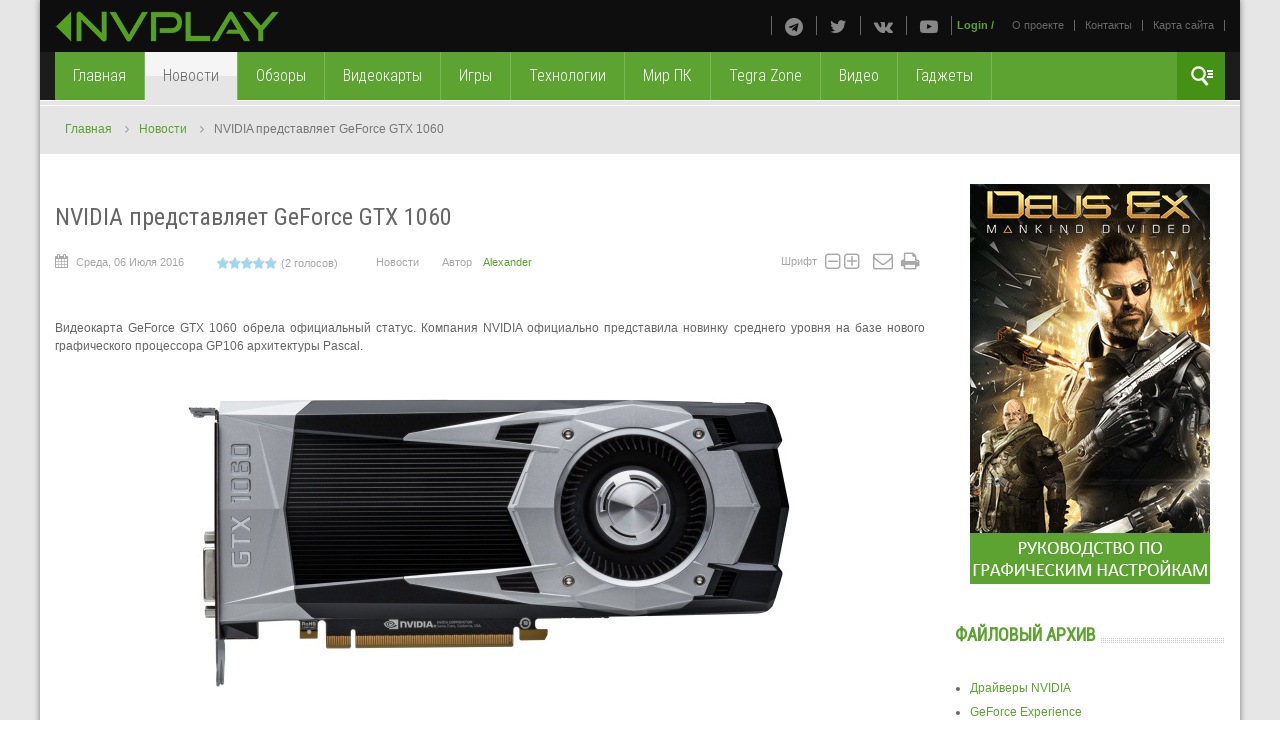

--- FILE ---
content_type: text/css
request_url: https://nvplay.ru/yt-assets/22433e6a865834081f6c66fc951935d2.css
body_size: 54041
content:
@import url(/media/system/css/system.css);#yt_logoposition
a{}#sbox-overlay{position:absolute;background-color:#000;left:0px;top:0px}#sbox-window{position:absolute;background-color:#fff;text-align:left;overflow:visible;padding:10px;-moz-border-radius:3px;-webkit-border-radius:3px;border-radius:3px}#sbox-window[aria-hidden=true],#sbox-overlay[aria-hidden=true]{display:none}#sbox-btn-close{position:absolute;width:30px;height:30px;right:-15px;top:-15px;background:url(/media/system/images/modal/closebox.png) no-repeat center;border:none}.sbox-loading #sbox-content{background-image:url(/media/system/images/modal/spinner.gif);background-repeat:no-repeat;background-position:center}#sbox-content{clear:both;overflow:auto;background-color:#fff;height:100%;width:100%}.sbox-content-image#sbox-content{overflow:visible}#sbox-image{display:block}.sbox-content-image
img{display:block;width:100%;height:100%}.sbox-content-iframe#sbox-content{overflow:visible}.body-overlayed{overflow:hidden}.body-overlayed embed, .body-overlayed object, .body-overlayed
select{visibility:hidden}#sbox-window embed, #sbox-window object, #sbox-window
select{visibility:visible}#sbox-window.shadow{-webkit-box-shadow:0 0 10px rgba(0, 0, 0, 0.7);-moz-box-shadow:0 0 10px rgba(0, 0, 0, 0.7);box-shadow:0 0 10px rgba(0,0,0,0.7)}.sbox-bg{position:absolute;width:33px;height:40px}.sbox-bg-n{left:0;top:-40px;width:100%;background:url(/media/system/images/modal/bg_n.png) repeat-x}.sbox-bg-ne{right:-33px;top:-40px;background:url(/media/system/images/modal/bg_ne.png) no-repeat}.sbox-bg-e{right:-33px;top:0;height:100%;background:url(/media/system/images/modal/bg_e.png) repeat-y}.sbox-bg-se{right:-33px;bottom:-40px;background:url(/media/system/images/modal/bg_se.png) no-repeat}.sbox-bg-s{left:0;bottom:-40px;width:100%;background:url(/media/system/images/modal/bg_s.png) repeat-x}.sbox-bg-sw{left:-33px;bottom:-40px;background:url(/media/system/images/modal/bg_sw.png) no-repeat}.sbox-bg-w{left:-33px;top:0;height:100%;background:url(/media/system/images/modal/bg_w.png) repeat-y}.sbox-bg-nw{left:-33px;top:-40px;background:url(/media/system/images/modal/bg_nw.png) no-repeat}@media (max-width: 979px){#sbox-btn-close{right:-10px;top:-10px}}@media (max-device-width: 979px){#sbox-content{-webkit-overflow-scrolling:touch}#sbox-content.sbox-content-iframe{overflow:scroll;-webkit-overflow-scrolling:touch}}a:active,a:focus{outline:0}img{border:none}#k2Container{padding:0
0 24px 0}body.contentpane
#k2Container{padding:16px}.k2Padding{padding:4px}.clr{clear:both;height:0;line-height:0;display:block;float:none;padding:0;margin:0;border:none}.even{background:#fffff0;padding:2px;border-bottom:1px dotted #ccc}.odd{background:#fff;padding:2px;border-bottom:1px dotted #ccc}div.k2FeedIcon{padding:4px
8px}div.k2FeedIcon a,
div.k2FeedIcon a:hover{display:block;float:right;margin:0;padding:0;width:16px;height:16px;background:url(/components/com_k2/images/fugue/feed.png) no-repeat 50% 50%}div.k2FeedIcon a span,
div.k2FeedIcon a:hover
span{display:none}.itemRatingForm{display:block;vertical-align:middle;line-height:25px;float:left}.itemRatingLog{font-size:11px;margin:0;padding:0
0 0 4px;float:left}div.itemRatingForm
.formLogLoading{background:url(/components/com_k2/images/system/loading.gif) no-repeat left center;height:25px;padding:0
0 0 20px}.itemRatingList,
.itemRatingList a:hover,
.itemRatingList
.itemCurrentRating{background:transparent url(/components/com_k2/images/system/transparent_star.gif) left -1000px repeat-x}.itemRatingList{position:relative;float:left;width:125px;height:25px;overflow:hidden;list-style:none;margin:0;padding:0;background-position:left top}.itemRatingList
li{display:inline;background:none;padding:0}.itemRatingList a,
.itemRatingList
.itemCurrentRating{position:absolute;top:0;left:0;text-indent:-1000px;height:25px;line-height:25px;outline:none;overflow:hidden;border:none;cursor:pointer}.itemRatingList a:hover{background-position:left bottom}.itemRatingList a.one-star{width:20%;z-index:6}.itemRatingList a.two-stars{width:40%;z-index:5}.itemRatingList a.three-stars{width:60%;z-index:4}.itemRatingList a.four-stars{width:80%;z-index:3}.itemRatingList a.five-stars{width:100%;z-index:2}.itemRatingList
.itemCurrentRating{z-index:1;background-position:0 center;margin:0;padding:0}span.siteRoot{display:none}.smallerFontSize{font-size:100%;line-height:inherit}.largerFontSize{font-size:150%;line-height:140%}.recaptchatable .recaptcha_image_cell,#recaptcha_table{background-color:#fff !important}#recaptcha_table{border-color:#ccc !important}#recaptcha_response_field{border-color:#ccc !important;background-color:#fff !important}div.k2LatestCommentsBlock ul,
div.k2TopCommentersBlock ul,
div.k2ItemsBlock ul,
div.k2LoginBlock ul,
div.k2UserBlock ul.k2UserBlockActions,
div.k2UserBlock ul.k2UserBlockRenderedMenu,
div.k2ArchivesBlock ul,
div.k2AuthorsListBlock ul,
div.k2CategoriesListBlock ul,
div.k2UsersBlock
ul{}div.k2LatestCommentsBlock ul li,
div.k2TopCommentersBlock ul li,
div.k2ItemsBlock ul li,
div.k2LoginBlock ul li,
div.k2UserBlock ul.k2UserBlockActions li,
div.k2UserBlock ul.k2UserBlockRenderedMenu li,
div.k2ArchivesBlock ul li,
div.k2AuthorsListBlock ul li,
div.k2CategoriesListBlock ul li,
div.k2UsersBlock ul
li{}.clearList{display:none;float:none;clear:both}.lastItem{border:none}.k2Avatar
img{display:block;float:left;background:#fff;border:1px
solid #ccc;padding:2px;margin:2px
4px 4px 0}a.k2ReadMore{}a.k2ReadMore:hover{}div.k2Pagination{padding:8px;margin:24px
0 4px 0;text-align:center;color:#999}div.k2Pagination
ul{text-align:center}div.k2Pagination ul
li{display:inline}table.csvData{}table.csvData tr
th{}table.csvData tr
td{}div.itemIsFeatured,div.catItemIsFeatured,div.userItemIsFeatured{background:url(/components/com_k2/images/system/featuredItem.png) no-repeat 100% 0}a.itemPrintThisPage{display:block;width:160px;margin:4px
auto 16px;padding:4px;background:#F7FAFE;border:1px
solid #ccc;text-align:center;color:#555;font-size:13px}a.itemPrintThisPage:hover{background:#eee;text-decoration:none}div.itemView{padding:8px
0 24px 0;margin:0
0 24px 0;border-bottom:1px dotted #ccc}div.itemIsFeatured{}span.itemEditLink{float:right;display:block;padding:4px
0;margin:0;width:120px;text-align:right}span.itemEditLink
a{padding:2px
12px;border:1px
solid #ccc;background:#eee;text-decoration:none;font-size:11px;font-weight:normal;font-family:Arial,Helvetica,sans-serif}span.itemEditLink a:hover{background:#ffc}div.itemHeader{}div.itemHeader
span.itemDateCreated{color:#999;font-size:11px}div.itemHeader
h2.itemTitle{font-size:36px;font-weight:normal;line-height:110%;padding:10px
0 4px 0;margin:0}div.itemHeader h2.itemTitle
span{}div.itemHeader h2.itemTitle span
sup{font-size:12px;color:#CF1919;text-decoration:none}div.itemHeader
span.itemAuthor{display:block;padding:0;margin:0}div.itemHeader span.itemAuthor
a{}div.itemHeader span.itemAuthor a:hover{}div.itemToolbar{padding:2px
0;margin:16px
0 0 0;border-top:1px dotted #ccc;border-bottom:1px dotted #ccc;background:#f7fafe}div.itemToolbar
ul{text-align:right;list-style:none;padding:0;margin:0}div.itemToolbar ul
li{display:inline;list-style:none;padding:0
4px 0 8px;margin:0;border-left:1px solid #ccc;text-align:center;background:none;font-size:12px}div.itemToolbar ul>li:first-child{border:none}div.itemToolbar ul li
a{font-size:12px;font-weight:normal}div.itemToolbar ul li a:hover{}div.itemToolbar ul li a
span{}div.itemToolbar ul li
a.itemPrintLink{}div.itemToolbar ul li a.itemPrintLink
span{}div.itemToolbar ul li
a.itemEmailLink{}div.itemToolbar ul li a.itemEmailLink
span{}div.itemToolbar ul li
a.itemVideoLink{}div.itemToolbar ul li a.itemVideoLink
span{}div.itemToolbar ul li
a.itemImageGalleryLink{}div.itemToolbar ul li a.itemImageGalleryLink
span{}div.itemToolbar ul li
a.itemCommentsLink{}div.itemToolbar ul li a.itemCommentsLink
span{}div.itemToolbar ul li a
img{vertical-align:middle}div.itemToolbar ul li
span.itemTextResizerTitle{}div.itemToolbar ul li
a#fontDecrease{margin:0
0 0 2px}div.itemToolbar ul li a#fontDecrease
img{width:13px;height:13px;background:url(/components/com_k2/images/system/font_decrease.gif) no-repeat}div.itemToolbar ul li
a#fontIncrease{margin:0
0 0 2px}div.itemToolbar ul li a#fontIncrease
img{width:13px;height:13px;background:url(/components/com_k2/images/system/font_increase.gif) no-repeat}div.itemToolbar ul li a#fontDecrease span,
div.itemToolbar ul li a#fontIncrease
span{display:none}div.itemRatingBlock{padding:8px
0}div.itemRatingBlock
span{display:block;float:left;font-style:normal;padding:0
4px 0 0;margin:0;color:#999}div.itemBody{padding:8px
0;margin:0}div.itemImageBlock{padding:8px;margin:0
0 16px 0}span.itemImage{display:block;text-align:center;margin:0
0 8px 0}span.itemImage
img{border:1px
solid #ccc;padding:8px}span.itemImageCaption{color:#666;float:left;display:block;font-size:11px}span.itemImageCredits{color:#999;float:right;display:block;font-style:italic;font-size:11px}div.itemIntroText{color:#444;font-size:18px;font-weight:bold;line-height:24px;padding:4px
0 12px 0}div.itemIntroText
img{}div.itemFullText{}div.itemFullText
h3{margin:0;padding:16px
0 4px 0}div.itemFullText
p{}div.itemFullText
img{}div.itemExtraFields{margin:16px
0 0 0;padding:8px
0 0 0;border-top:1px dotted #ddd}div.itemExtraFields
h3{margin:0;padding:0
0 8px 0;line-height:normal !important}div.itemExtraFields
ul{margin:0;padding:0;list-style:none}div.itemExtraFields ul
li{display:block}div.itemExtraFields ul li
span.itemExtraFieldsLabel{display:block;float:left;font-weight:bold;margin:0
4px 0 0;width:30%}div.itemExtraFields ul li
span.itemExtraFieldsValue{}div.itemContentFooter{display:block;text-align:right;padding:4px;margin:16px
0 4px 0;border-top:1px solid #ddd;color:#999}span.itemHits{float:left}span.itemDateModified{}div.itemSocialSharing{padding:8px
0;margin-bottom:20px}div.itemTwitterButton{float:left;margin:2px
24px 0 0}div.itemFacebookButton{float:left;margin-right:24px;width:200px}div.itemGooglePlusOneButton{}div.itemLinks{margin:16px
0;padding:0}div.itemCategory{padding:4px;border-bottom:1px dotted #ccc}div.itemCategory
span{font-weight:bold;color:#555;padding:0
4px 0 0}div.itemCategory
a{}div.itemTagsBlock{padding:4px;border-bottom:1px dotted #ccc}div.itemTagsBlock
span{font-weight:bold;color:#555;padding:0
4px 0 0}div.itemTagsBlock
ul.itemTags{list-style:none;padding:0;margin:0;display:inline}div.itemTagsBlock ul.itemTags
li{display:inline;list-style:none;padding:0
4px 0 0;margin:0;text-align:center}div.itemTagsBlock ul.itemTags li
a{}div.itemTagsBlock ul.itemTags li a:hover{}div.itemAttachmentsBlock{padding:4px;border-bottom:1px dotted #ccc}div.itemAttachmentsBlock
span{font-weight:bold;color:#555;padding:0
4px 0 0}div.itemAttachmentsBlock
ul.itemAttachments{list-style:none;padding:0;margin:0;display:inline}div.itemAttachmentsBlock ul.itemAttachments
li{display:block;list-style:none;padding:0
4px;margin:0;text-align:center}div.itemAttachmentsBlock ul.itemAttachments li
a{}div.itemAttachmentsBlock ul.itemAttachments li a:hover{}div.itemAttachmentsBlock ul.itemAttachments li
span{font-size:10px;color:#999;font-weight:normal}div.itemAuthorBlock{background:#f7fafe;border:1px
solid #ddd;margin:0
0 16px 0;padding:8px}div.itemAuthorBlock
img.itemAuthorAvatar{float:left;display:block;background:#fff;padding:4px;border:1px
solid #ddd;margin:0
8px 0 0}div.itemAuthorBlock
div.itemAuthorDetails{margin:0;padding:4px
0 0 0}div.itemAuthorBlock div.itemAuthorDetails
h3.authorName{margin:0
0 4px 0;padding:0}div.itemAuthorBlock div.itemAuthorDetails h3.authorName
a{font-size:16px}div.itemAuthorBlock div.itemAuthorDetails h3.authorName a:hover{}div.itemAuthorBlock div.itemAuthorDetails
p{}div.itemAuthorBlock div.itemAuthorDetails
span.itemAuthorUrl{font-weight:bold;color:#555;border-right:1px solid #ccc;padding:0
8px 0 0;margin:0
4px 0 0}div.itemAuthorBlock div.itemAuthorDetails
span.itemAuthorEmail{font-weight:bold;color:#555}div.itemAuthorBlock div.itemAuthorDetails span.itemAuthorUrl a,
div.itemAuthorBlock div.itemAuthorDetails span.itemAuthorEmail
a{font-weight:normal}div.itemAuthorLatest{margin-bottom:16px;padding:0}div.itemAuthorLatest
h3{}div.itemAuthorLatest
ul{}div.itemAuthorLatest ul
li{}div.itemAuthorLatest ul li
a{}div.itemAuthorLatest ul li a:hover{}div.itemRelated{margin-bottom:16px;padding:0}div.itemRelated
h3{}div.itemRelated
ul{}div.itemRelated ul
li{}div.itemRelated ul
li.k2ScrollerElement{float:left;overflow:hidden;border:1px
solid #ccc;padding:4px;margin:0
4px 4px 0;background:#fff}div.itemRelated ul
li.clr{clear:both;height:0;line-height:0;display:block;float:none;padding:0;margin:0;border:none}a.itemRelTitle{}div.itemRelCat{}div.itemRelCat
a{}div.itemRelAuthor{}div.itemRelAuthor
a{}img.itemRelImg{}div.itemRelIntrotext{}div.itemRelFulltext{}div.itemRelMedia{}div.itemRelImageGallery{}div.itemVideoBlock{margin:0
0 16px 0;padding:16px;background:#010101 url(/components/com_k2/images/system/videoplayer-bg.gif) repeat-x bottom}div.itemVideoBlock
div.itemVideoEmbedded{text-align:center}div.itemVideoBlock
span.itemVideo{display:block;overflow:hidden}div.itemVideoBlock
span.itemVideoCaption{color:#eee;float:left;display:block;font-size:11px;font-weight:bold;width:60%}div.itemVideoBlock
span.itemVideoCredits{color:#eee;float:right;display:block;font-style:italic;font-size:11px;width:35%;text-align:right}div.itemImageGallery{margin:0
0 16px 0;padding:0}div.itemNavigation{padding:4px
8px;margin:0
0 24px 0;border-top:1px dotted #ccc;border-bottom:1px dotted #ccc;background:#fffff0}div.itemNavigation
span.itemNavigationTitle{color:#999}div.itemNavigation
a.itemPrevious{padding:0
12px}div.itemNavigation
a.itemNext{padding:0
12px}div.itemComments{background:#f7fafe;border:1px
solid #ddd;padding:16px}div.itemComments
ul.itemCommentsList{margin:0
0 16px;padding:0;list-style:none}div.itemComments ul.itemCommentsList
li{padding:4px;margin:0;border-bottom:1px dotted #ddd}div.itemComments ul.itemCommentsList
li.authorResponse{background:url(/components/com_k2/images/system/stripes.png) repeat}div.itemComments ul.itemCommentsList
li.unpublishedComment{background:#ffeaea}div.itemComments ul.itemCommentsList li
img{float:left;margin:4px
4px 4px 0;padding:4px;background:#fff;border-bottom:1px solid #d7d7d7;border-left:1px solid #f2f2f2;border-right:1px solid #f2f2f2}div.itemComments ul.itemCommentsList li
span.commentDate{padding:0
4px 0 0;margin:0
8px 0 0;border-right:1px solid #ccc;font-weight:bold;font-size:14px}div.itemComments ul.itemCommentsList li
span.commentAuthorName{font-weight:bold;font-size:14px}div.itemComments ul.itemCommentsList li
p{padding:4px
0}div.itemComments ul.itemCommentsList li
span.commentAuthorEmail{display:none}div.itemComments ul.itemCommentsList li
span.commentLink{float:right;margin-left:8px}div.itemComments ul.itemCommentsList li span.commentLink
a{font-size:11px;color:#999;text-decoration:underline}div.itemComments ul.itemCommentsList li span.commentLink a:hover{font-size:11px;color:#555;text-decoration:underline}div.itemComments ul.itemCommentsList li
span.commentToolbar{display:block;clear:both}div.itemComments ul.itemCommentsList li span.commentToolbar
a{font-size:11px;color:#999;text-decoration:underline;margin-right:4px}div.itemComments ul.itemCommentsList li span.commentToolbar a:hover{font-size:11px;color:#555;text-decoration:underline}div.itemComments ul.itemCommentsList li
span.commentToolbarLoading{background:url(/components/com_k2/images/system/searchLoader.gif) no-repeat 100% 50%}div.itemCommentsPagination{padding:4px;margin:0
0 24px 0}div.itemCommentsPagination
span.pagination{display:block;float:right;clear:both}div.itemCommentsForm
h3{margin:0;padding:0
0 4px 0}div.itemCommentsForm
p.itemCommentsFormNotes{border-top:2px solid #ccc}div.itemCommentsForm
form{}div.itemCommentsForm form
label.formComment{display:block;margin:12px
0 0 2px}div.itemCommentsForm form
label.formName{display:block;margin:12px
0 0 2px}div.itemCommentsForm form
label.formEmail{display:block;margin:12px
0 0 2px}div.itemCommentsForm form
label.formUrl{display:block;margin:12px
0 0 2px}div.itemCommentsForm form
label.formRecaptcha{display:block;margin:12px
0 0 2px}div.itemCommentsForm form
textarea.inputbox{display:block;width:350px;height:160px;margin:0}div.itemCommentsForm form
input.inputbox{display:block;width:350px;margin:0}div.itemCommentsForm form
input#submitCommentButton{display:block;margin:16px
0 0 0;padding:4px;border:1px
solid #ccc;background:#eee;font-size:16px}div.itemCommentsForm form
span#formLog{margin:0
0 0 20px;padding:0
0 0 20px;font-weight:bold;color:#CF1919}div.itemCommentsForm form
.formLogLoading{background:url(/components/com_k2/images/system/loading.gif) no-repeat left center}div.k2ReportCommentFormContainer{padding:8px;width:480px;margin:0
auto}div.k2ReportCommentFormContainer
blockquote{width:462px;background:#f7fafe;border:1px
solid #ddd;padding:8px;margin:0
0 8px 0}div.k2ReportCommentFormContainer blockquote
span.quoteIconLeft{font-style:italic;font-weight:bold;font-size:40px;color:#135CAE;line-height:30px;vertical-align:top;display:block;float:left}div.k2ReportCommentFormContainer blockquote
span.quoteIconRight{font-style:italic;font-weight:bold;font-size:40px;color:#135CAE;line-height:30px;vertical-align:top;display:block;float:right}div.k2ReportCommentFormContainer blockquote
span.theComment{font-style:italic;font-size:12px;font-weight:normal;color:#000;padding:0
4px}div.k2ReportCommentFormContainer form
label{display:block;font-weight:bold}div.k2ReportCommentFormContainer form input,
div.k2ReportCommentFormContainer form
textarea{display:block;border:1px
solid #ddd;font-size:12px;padding:2px;margin:0
0 8px 0;width:474px}div.k2ReportCommentFormContainer form
#recaptcha{margin-bottom:24px}div.k2ReportCommentFormContainer form
span#formLog{margin:0
0 0 20px;padding:0
0 0 20px;font-weight:bold;color:#CF1919}div.k2ReportCommentFormContainer form
.formLogLoading{background:url(/components/com_k2/images/system/loading.gif) no-repeat left center}div.itemBackToTop{text-align:right}div.itemBackToTop
a{text-decoration:underline}div.itemBackToTop a:hover{text-decoration:underline}div.itemListCategoriesBlock{}div.itemListCategory{background:#f7fafe;border:1px
solid #ddd;margin:4px
0;padding:8px}span.catItemAddLink{display:block;padding:8px
0;margin:0
0 4px 0;border-bottom:1px dotted #ccc;text-align:right}span.catItemAddLink
a{padding:4px
16px;border:1px
solid #ccc;background:#eee;text-decoration:none}span.catItemAddLink a:hover{background:#ffc}div.itemListCategory
img{float:left;display:block;background:#fff;padding:4px;border:1px
solid #ddd;margin:0
8px 0 0}div.itemListCategory
h2{}div.itemListCategory
p{}div.itemListSubCategories{}div.itemListSubCategories
h3{}div.subCategoryContainer{float:left}div.subCategoryContainerLast{}div.subCategory{background:#f7fafe;border:1px
solid #ddd;margin:4px;padding:8px}div.subCategory a.subCategoryImage,
div.subCategory a.subCategoryImage:hover{text-align:center;display:block}div.subCategory a.subCategoryImage img,
div.subCategory a.subCategoryImage:hover
img{background:#fff;padding:4px;border:1px
solid #ddd;margin:0
8px 0 0}div.subCategory
h2{}div.subCategory h2
a{}div.subCategory h2 a:hover{}div.subCategory
p{}div.itemList{}div#itemListLeading{}div#itemListPrimary{}div#itemListSecondary{}div#itemListLinks{background:#f7fafe;border:1px
solid #ddd;margin:8px
0;padding:8px}div.itemContainer{float:left;padding-bottom:35px}div.itemContainerLast{}div.catItemView{padding:4px}div.groupLeading{}div.groupPrimary{}div.groupSecondary{}div.groupLinks{padding:0;margin:0}div.catItemIsFeatured{}span.catItemEditLink{float:right;display:block;padding:4px
0;margin:0;width:120px;text-align:right}span.catItemEditLink
a{padding:2px
12px;border:1px
solid #ccc;background:#eee;text-decoration:none;font-size:11px;font-weight:normal;font-family:Arial,Helvetica,sans-serif}span.catItemEditLink a:hover{background:#ffc}div.catItemHeader{}div.catItemHeader
span.catItemDateCreated{color:#999;font-size:11px}div.catItemHeader
h3.catItemTitle{font-size:24px;font-weight:normal;line-height:110%;padding:10px
0 4px 0;margin:0}div.catItemHeader h3.catItemTitle
span{}div.catItemHeader h3.catItemTitle span
sup{font-size:12px;color:#CF1919;text-decoration:none}div.catItemHeader
span.catItemAuthor{display:block;padding:0;margin:0}div.catItemHeader span.catItemAuthor
a{}div.catItemHeader span.catItemAuthor a:hover{}div.catItemRatingBlock{padding:8px
0}div.catItemRatingBlock
span{display:block;float:left;font-style:normal;padding:0
4px 0 0;margin:0;color:#999}div.catItemBody{padding:8px
0;margin:0}div.catItemImageBlock{padding:8px;margin:0
0 16px 0}span.catItemImage{display:block;text-align:center;margin:0
0 8px 0}span.catItemImage
img{border:1px
solid #ccc;padding:8px}div.catItemIntroText{font-size:inherit;font-weight:normal;line-height:inherit;padding:4px
0 12px 0}div.catItemIntroText
img{}div.catItemExtraFields,div.genericItemExtraFields{margin:16px
0 0 0;padding:8px
0 0 0;border-top:1px dotted #ddd}div.catItemExtraFields h4, div.genericItemExtraFields
h4{margin:0;padding:0
0 8px 0;line-height:normal !important}div.catItemExtraFields ul, div.genericItemExtraFields
ul{margin:0;padding:0;list-style:none}div.catItemExtraFields ul li, div.genericItemExtraFields ul
li{display:block}div.catItemExtraFields ul li span.catItemExtraFieldsLabel, div.genericItemExtraFields ul li
span.genericItemExtraFieldsLabel{display:block;float:left;font-weight:bold;margin:0
4px 0 0;width:30%}div.catItemExtraFields ul li
span.catItemExtraFieldsValue{}div.catItemLinks{margin:0
0 16px 0;padding:0}div.catItemHitsBlock{padding:4px;border-bottom:1px dotted #ccc}span.catItemHits{}div.catItemCategory{padding:4px;border-bottom:1px dotted #ccc}div.catItemCategory
span{font-weight:bold;color:#555;padding:0
4px 0 0}div.catItemCategory
a{}div.catItemTagsBlock{padding:0
4px 4px 4px;~border-bottom:1px dotted #ccc}div.catItemTagsBlock
span{font-weight:bold;color:#555;padding:0
4px 0 0}div.catItemTagsBlock
ul.catItemTags{list-style:none;padding:0;margin:0;display:inline}div.catItemTagsBlock ul.catItemTags
li{display:inline;list-style:none;padding:0
4px 0 0;margin:0;text-align:center}div.catItemTagsBlock ul.catItemTags li
a{}div.catItemTagsBlock ul.catItemTags li a:hover{}div.catItemAttachmentsBlock{padding:4px;border-bottom:1px dotted #ccc}div.catItemAttachmentsBlock
span{font-weight:bold;color:#555;padding:0
4px 0 0}div.catItemAttachmentsBlock
ul.catItemAttachments{list-style:none;padding:0;margin:0;display:inline}div.catItemAttachmentsBlock ul.catItemAttachments
li{display:inline;list-style:none;padding:0
4px;margin:0;text-align:center}div.catItemAttachmentsBlock ul.catItemAttachments li
a{}div.catItemAttachmentsBlock ul.catItemAttachments li a:hover{}div.catItemAttachmentsBlock ul.catItemAttachments li
span{font-size:10px;color:#999;font-weight:normal}div.catItemVideoBlock{margin:0
0 16px 0;padding:16px;background:#010101 url(/components/com_k2/images/system/videoplayer-bg.gif) repeat-x bottom}div.catItemVideoBlock
div.catItemVideoEmbedded{text-align:center}div.catItemVideoBlock
span.catItemVideo{display:block}div.catItemImageGallery{margin:0
0 16px 0;padding:0}div.catItemCommentsLink{display:inline;margin:0
8px 0 0;padding:0
8px 0 0;border-right:1px solid #ccc}div.catItemCommentsLink
a{}div.catItemCommentsLink a:hover{}div.catItemReadMore{display:inline}div.catItemReadMore
a{}div.catItemReadMore a:hover{}span.catItemDateModified{display:block;text-align:right;padding:4px;margin:4px
0;color:#999;border-top:1px solid #ddd}div.userView{}div.userBlock{background:#f7fafe;border:1px
solid #ddd;margin:0
0 16px 0;padding:8px;clear:both}span.userItemAddLink{display:block;padding:8px
0;margin:0
0 4px 0;border-bottom:1px dotted #ccc;text-align:right}span.userItemAddLink
a{padding:4px
16px;border:1px
solid #ccc;background:#eee;text-decoration:none}span.userItemAddLink a:hover{background:#ffc}div.userBlock
img{display:block;float:left;background:#fff;padding:4px;border:1px
solid #ddd;margin:0
8px 0 0}div.userBlock
h2{}div.userBlock
div.userDescription{padding:4px
0}div.userBlock
div.userAdditionalInfo{padding:4px
0;margin:8px
0 0 0}span.userURL{font-weight:bold;color:#555;display:block}span.userEmail{font-weight:bold;color:#555;display:block}div.userItemList{}div.userItemView{}div.userItemIsFeatured{}div.userItemViewUnpublished{opacity:0.9;border:4px
dashed #ccc;background:#fffff2;padding:8px;margin:8px
0}span.userItemEditLink{float:right;display:block;padding:4px
0;margin:0;width:120px;text-align:right}span.userItemEditLink
a{padding:2px
12px;border:1px
solid #ccc;background:#eee;text-decoration:none;font-size:11px;font-weight:normal;font-family:Arial,Helvetica,sans-serif}span.userItemEditLink a:hover{background:#ffc}div.userItemHeader{}div.userItemHeader
span.userItemDateCreated{color:#999;font-size:11px}div.userItemHeader
h3.userItemTitle{font-size:24px;font-weight:normal;line-height:110%;padding:10px
0 4px 0;margin:0}div.userItemHeader h3.userItemTitle span
sup{font-size:12px;color:#CF1919;text-decoration:none}div.userItemBody{padding:8px
0;margin:0}div.userItemImageBlock{padding:0;margin:0;float:left}span.userItemImage{display:block;text-align:center;margin:0
8px 8px 0}span.userItemImage
img{border:1px
solid #ccc;padding:8px}div.userItemIntroText{font-size:inherit;font-weight:normal;line-height:inherit;padding:4px
0 12px 0}div.userItemIntroText
img{}div.userItemLinks{margin:0
0 16px 0;padding:0}div.userItemCategory{padding:4px;border-bottom:1px dotted #ccc}div.userItemCategory
span{font-weight:bold;color:#555;padding:0
4px 0 0}div.userItemCategory
a{}div.userItemTagsBlock{padding:4px;border-bottom:1px dotted #ccc}div.userItemTagsBlock
span{font-weight:bold;color:#555;padding:0
4px 0 0}div.userItemTagsBlock
ul.userItemTags{list-style:none;padding:0;margin:0;display:inline}div.userItemTagsBlock ul.userItemTags
li{display:inline;list-style:none;padding:0
4px 0 0;margin:0;text-align:center}div.userItemTagsBlock ul.userItemTags li
a{}div.userItemTagsBlock ul.userItemTags li a:hover{}div.userItemCommentsLink{display:inline;margin:0
8px 0 0;padding:0
8px 0 0;border-right:1px solid #ccc}div.userItemCommentsLink
a{}div.userItemCommentsLink a:hover{}div.userItemReadMore{display:inline}div.userItemReadMore
a{}div.userItemReadMore a:hover{}div.tagView{}div.tagItemList{}div.tagItemView{border-bottom:1px dotted #ccc;padding:8px
0;margin:0
0 16px 0}div.tagItemHeader{}div.tagItemHeader
span.tagItemDateCreated{color:#999;font-size:11px}div.tagItemHeader
h2.tagItemTitle{font-size:24px;font-weight:normal;line-height:110%;padding:10px
0 4px 0;margin:0}div.tagItemBody{padding:8px
0;margin:0}div.tagItemImageBlock{padding:0;margin:0;float:left}span.tagItemImage{display:block;text-align:center;margin:0
8px 8px 0}span.tagItemImage
img{border:1px
solid #ccc;padding:8px}div.tagItemIntroText{font-size:inherit;font-weight:normal;line-height:inherit;padding:4px
0 12px 0}div.tagItemIntroText
img{}div.tagItemExtraFields{}div.tagItemExtraFields
h4{}div.tagItemExtraFields
ul{}div.tagItemExtraFields ul
li{}div.tagItemExtraFields ul li
span.tagItemExtraFieldsLabel{}div.tagItemExtraFields ul li
span.tagItemExtraFieldsValue{}div.tagItemCategory{display:inline;margin:0
8px 0 0;padding:0
8px 0 0;border-right:1px solid #ccc}div.tagItemCategory
span{font-weight:bold;color:#555;padding:0
4px 0 0}div.tagItemCategory
a{}div.tagItemReadMore{display:inline}div.tagItemReadMore
a{}div.tagItemReadMore a:hover{}div.genericView{}div.genericItemList{}div.genericItemView{border-bottom:1px dotted #ccc;padding:8px
0;margin:0
0 16px 0}div.genericItemHeader{}div.genericItemHeader
span.genericItemDateCreated{color:#999;font-size:11px}div.genericItemHeader
h2.genericItemTitle{font-size:24px;font-weight:normal;line-height:110%;padding:10px
0 4px 0;margin:0}div.genericItemBody{padding:8px
0;margin:0}div.genericItemImageBlock{padding:0;margin:0;float:left}span.genericItemImage{display:block;text-align:center;margin:0
8px 8px 0}span.genericItemImage
img{border:1px
solid #ccc;padding:8px}div.genericItemIntroText{font-size:inherit;font-weight:normal;line-height:inherit;padding:4px
0 12px 0}div.genericItemIntroText
img{}div.genericItemExtraFields{}div.genericItemExtraFields
h4{}div.genericItemExtraFields
ul{}div.genericItemExtraFields ul
li{}div.genericItemExtraFields ul li
span.genericItemExtraFieldsLabel{}div.genericItemExtraFields ul li
span.genericItemExtraFieldsValue{}div.genericItemCategory{display:inline;margin:0
8px 0 0;padding:0
8px 0 0;border-right:1px solid #ccc}div.genericItemCategory
span{font-weight:bold;color:#555;padding:0
4px 0 0}div.genericItemCategory
a{}div.genericItemReadMore{display:inline}div.genericItemReadMore
a{}div.genericItemReadMore a:hover{}div#genericItemListNothingFound{padding:40px;text-align:center}div#genericItemListNothingFound
p{font-size:20px;color:#999}#k2GoogleSearchContainer .gsc-control{width:auto !important}#k2GoogleSearchContainer .gsc-control .gsc-above-wrapper-area,
#k2GoogleSearchContainer .gsc-control .gsc-resultsHeader,
#k2GoogleSearchContainer .gsc-control .gsc-url-bottom{display:none !important}div.latestItemsContainer{float:left}div.latestItemsCategory{background:#f7fafe;border:1px
solid #ddd;margin:0
8px 8px 0;padding:8px}div.latestItemsCategoryImage{text-align:center}div.latestItemsCategoryImage
img{background:#fff;padding:4px;border:1px
solid #ddd;margin:0
8px 0 0}div.latestItemsCategory
h2{}div.latestItemsCategory
p{}div.latestItemsUser{background:#f7fafe;border:1px
solid #ddd;margin:0
8px 8px 0;padding:8px;clear:both}div.latestItemsUser
img{display:block;float:left;background:#fff;padding:4px;border:1px
solid #ddd;margin:0
8px 0 0}div.latestItemsUser
h2{}div.latestItemsUser
p.latestItemsUserDescription{padding:4px
0}div.latestItemsUser
p.latestItemsUserAdditionalInfo{padding:4px
0;margin:8px
0 0 0}span.latestItemsUserURL{font-weight:bold;color:#555;display:block}span.latestItemsUserEmail{font-weight:bold;color:#555;display:block}div.latestItemList{padding:0
8px 8px 0}div.latestItemView{}div.latestItemHeader{}div.latestItemHeader
h3.latestItemTitle{font-size:24px;font-weight:normal;line-height:110%;padding:10px
0 4px 0;margin:0}span.latestItemDateCreated{color:#999;font-size:11px}div.latestItemBody{padding:8px
0;margin:0}div.latestItemImageBlock{padding:0;margin:0;float:left}span.latestItemImage{display:block;text-align:center;margin:0
8px 8px 0}span.latestItemImage
img{border:1px
solid #ccc;padding:8px}div.latestItemIntroText{font-size:inherit;font-weight:normal;line-height:inherit;padding:4px
0 12px 0}div.latestItemIntroText
img{}div.latestItemLinks{margin:0
0 16px 0;padding:0}div.latestItemCategory{padding:4px;border-bottom:1px dotted #ccc}div.latestItemCategory
span{font-weight:bold;color:#555;padding:0
4px 0 0}div.latestItemCategory
a{}div.latestItemTagsBlock{padding:4px;border-bottom:1px dotted #ccc}div.latestItemTagsBlock
span{font-weight:bold;color:#555;padding:0
4px 0 0}div.latestItemTagsBlock
ul.latestItemTags{list-style:none;padding:0;margin:0;display:inline}div.latestItemTagsBlock ul.latestItemTags
li{display:inline;list-style:none;padding:0
4px 0 0;margin:0;text-align:center}div.latestItemTagsBlock ul.latestItemTags li
a{}div.latestItemTagsBlock ul.latestItemTags li a:hover{}div.latestItemVideoBlock{margin:0
0 16px 0;padding:16px;background:#010101 url(/components/com_k2/images/system/videoplayer-bg.gif) repeat-x bottom}div.latestItemVideoBlock
span.latestItemVideo{display:block}div.latestItemCommentsLink{display:inline;margin:0
8px 0 0;padding:0
8px 0 0;border-right:1px solid #ccc}div.latestItemCommentsLink
a{}div.latestItemCommentsLink a:hover{}div.latestItemReadMore{display:inline}div.latestItemReadMore
a{}div.latestItemReadMore a:hover{}h2.latestItemTitleList{font-size:14px;padding:2px
0;margin:8px
0 2px 0;font-family:Arial,Helvetica,sans-serif;border-bottom:1px dotted #ccc;line-height:normal}.k2AccountPage{}.k2AccountPage
table{}.k2AccountPage table tr
th{}.k2AccountPage table tr
td{}.k2AccountPage table tr td
label{white-space:nowrap}img.k2AccountPageImage{border:4px
solid #ddd;margin:10px
0;padding:0;display:block}.k2AccountPage
div.k2AccountPageNotice{padding:8px}.k2AccountPage
div.k2AccountPageUpdate{border-top:1px dotted #ccc;margin:8px
0;padding:8px;text-align:right}.k2AccountPage
th.k2ProfileHeading{text-align:left;font-size:18px;padding:8px;background:#f6f6f6}.k2AccountPage
td#userAdminParams{padding:0;margin:0}.k2AccountPage table.admintable td.key,
.k2AccountPage table.admintable
td.paramlist_key{background:#f6f6f6;border-bottom:1px solid #e9e9e9;border-right:1px solid #e9e9e9;color:#666;font-weight:bold;text-align:right;font-size:11px;width:140px}.k2AccountPage
table.admintable{}.k2AccountPage table.admintable tr
td{}.k2AccountPage table.admintable tr td
span{}.k2AccountPage table.admintable tr td span
label{}div.k2LatestCommentsBlock{}div.k2LatestCommentsBlock
ul{}div.k2LatestCommentsBlock ul
li{}div.k2LatestCommentsBlock ul
li.lastItem{}div.k2LatestCommentsBlock ul li a.lcAvatar
img{}div.k2LatestCommentsBlock ul li
a{}div.k2LatestCommentsBlock ul li a:hover{}div.k2LatestCommentsBlock ul li
span.lcComment{}div.k2LatestCommentsBlock ul li
span.lcUsername{}div.k2LatestCommentsBlock ul li
span.lcCommentDate{color:#999}div.k2LatestCommentsBlock ul li
span.lcItemTitle{}div.k2LatestCommentsBlock ul li
span.lcItemCategory{}div.k2TopCommentersBlock{}div.k2TopCommentersBlock
ul{}div.k2TopCommentersBlock ul
li{}div.k2TopCommentersBlock ul
li.lastItem{}div.k2TopCommentersBlock ul li a.tcAvatar
img{}div.k2TopCommentersBlock ul li
a.tcLink{}div.k2TopCommentersBlock ul li a.tcLink:hover{}div.k2TopCommentersBlock ul li
span.tcUsername{}div.k2TopCommentersBlock ul li
span.tcCommentsCounter{}div.k2TopCommentersBlock ul li
a.tcLatestComment{}div.k2TopCommentersBlock ul li a.tcLatestComment:hover{}div.k2TopCommentersBlock ul li
span.tcLatestCommentDate{color:#999}div.k2ItemsBlock{}div.k2ItemsBlock
p.modulePretext{}div.k2ItemsBlock
ul{}div.k2ItemsBlock ul
li{}div.k2ItemsBlock ul li
a{}div.k2ItemsBlock ul li a:hover{}div.k2ItemsBlock ul
li.lastItem{}div.k2ItemsBlock ul li
a.moduleItemTitle{}div.k2ItemsBlock ul li a.moduleItemTitle:hover{}div.k2ItemsBlock ul li
div.moduleItemAuthor{}div.k2ItemsBlock ul li div.moduleItemAuthor
a{}div.k2ItemsBlock ul li div.moduleItemAuthor a:hover{}div.k2ItemsBlock ul li a.moduleItemAuthorAvatar
img{}div.k2ItemsBlock ul li
div.moduleItemIntrotext{display:block;padding:4px
0;line-height:120%}div.k2ItemsBlock ul li div.moduleItemIntrotext a.moduleItemImage
img{float:right;margin:2px
0 4px 4px;padding:0;border:2px
solid #ddd}div.k2ItemsBlock ul li
div.moduleItemExtraFields{}div.moduleItemExtraFields
ul{}div.moduleItemExtraFields ul
li{}div.moduleItemExtraFields ul li
span.moduleItemExtraFieldsLabel{display:block;float:left;font-weight:bold;margin:0
4px 0 0;width:30%}div.moduleItemExtraFields ul li
span.moduleItemExtraFieldsValue{}div.k2ItemsBlock ul li
div.moduleItemVideo{}div.k2ItemsBlock ul li div.moduleItemVideo
span.moduleItemVideoCaption{}div.k2ItemsBlock ul li div.moduleItemVideo
span.moduleItemVideoCredits{}div.k2ItemsBlock ul li
span.moduleItemDateCreated{}div.k2ItemsBlock ul li
a.moduleItemCategory{}div.k2ItemsBlock ul li
div.moduleItemTags{}div.k2ItemsBlock ul li div.moduleItemTags
b{}div.k2ItemsBlock ul li div.moduleItemTags
a{padding:0
2px}div.k2ItemsBlock ul li div.moduleItemTags a:hover{}div.k2ItemsBlock ul li
div.moduleAttachments{}div.k2ItemsBlock ul li
a.moduleItemComments{border-right:1px solid #ccc;padding:0
4px 0 0;margin:0
8px 0 0}div.k2ItemsBlock ul li a.moduleItemComments:hover{}div.k2ItemsBlock ul li
span.moduleItemHits{border-right:1px solid #ccc;padding:0
4px 0 0;margin:0
8px 0 0}div.k2ItemsBlock ul li
a.moduleItemReadMore{}div.k2ItemsBlock ul li a.moduleItemReadMore:hover{}div.k2ItemsBlock
a.moduleCustomLink{}div.k2ItemsBlock a.moduleCustomLink:hover{}div.k2LoginBlock{}div.k2LoginBlock
p.preText{}div.k2LoginBlock
fieldset.input{margin:0;padding:0
0 8px 0}div.k2LoginBlock fieldset.input
p{margin:0;padding:0
0 4px 0}div.k2LoginBlock fieldset.input p
label{display:block}div.k2LoginBlock fieldset.input p
input{display:block}div.k2LoginBlock fieldset.input p#form-login-remember label,
div.k2LoginBlock fieldset.input p#form-login-remember
input{display:inline}div.k2LoginBlock fieldset.input
input.button{}div.k2LoginBlock
ul{}div.k2LoginBlock ul
li{}div.k2LoginBlock
p.postText{}div.k2UserBlock{}div.k2UserBlock
p.ubGreeting{border-bottom:1px dotted #ccc}div.k2UserBlock div.k2UserBlockDetails a.ubAvatar
img{}div.k2UserBlock div.k2UserBlockDetails
span.ubName{display:block;font-weight:bold;font-size:14px}div.k2UserBlock div.k2UserBlockDetails
span.ubCommentsCount{}div.k2UserBlock
ul.k2UserBlockActions{}div.k2UserBlock ul.k2UserBlockActions
li{}div.k2UserBlock ul.k2UserBlockActions li
a{}div.k2UserBlock ul.k2UserBlockActions li a:hover{}div.k2UserBlock
ul.k2UserBlockRenderedMenu{}div.k2UserBlock ul.k2UserBlockRenderedMenu
li{}div.k2UserBlock ul.k2UserBlockRenderedMenu li
a{}div.k2UserBlock ul.k2UserBlockRenderedMenu li a:hover{}div.k2UserBlock ul.k2UserBlockRenderedMenu li
ul{}div.k2UserBlock ul.k2UserBlockRenderedMenu li ul
li{}div.k2UserBlock ul.k2UserBlockRenderedMenu li ul li
a{}div.k2UserBlock ul.k2UserBlockRenderedMenu li ul
ul{}div.k2UserBlock ul.k2UserBlockRenderedMenu li ul ul
li{}div.k2UserBlock ul.k2UserBlockRenderedMenu li ul ul li
a{}div.k2UserBlock
form{}div.k2UserBlock form
input.ubLogout{}div.k2ArchivesBlock{}div.k2ArchivesBlock
ul{}div.k2ArchivesBlock ul
li{}div.k2ArchivesBlock ul li
a{}div.k2ArchivesBlock ul li a:hover{}div.k2AuthorsListBlock{}div.k2AuthorsListBlock
ul{}div.k2AuthorsListBlock ul
li{}div.k2AuthorsListBlock ul li a.abAuthorAvatar
img{}div.k2AuthorsListBlock ul li
a.abAuthorName{}div.k2AuthorsListBlock ul li a.abAuthorName:hover{}div.k2AuthorsListBlock ul li
a.abAuthorLatestItem{display:block;clear:both}div.k2AuthorsListBlock ul li a.abAuthorLatestItem:hover{}div.k2AuthorsListBlock ul li
span.abAuthorCommentsCount{}div.k2BreadcrumbsBlock{}div.k2BreadcrumbsBlock
span.bcTitle{padding:0
4px 0 0;color:#999}div.k2BreadcrumbsBlock
a{}div.k2BreadcrumbsBlock a:hover{}div.k2BreadcrumbsBlock
span.bcSeparator{padding:0
4px;font-size:14px}div.k2CalendarBlock{height:190px;margin-bottom:8px}div.k2CalendarLoader{background:#fff url(/components/com_k2/images/system/k2CalendarLoader.gif) no-repeat 50% 50%}table.calendar{margin:0
auto;background:#fff;border-collapse:collapse}table.calendar tr
td{text-align:center;vertical-align:middle;padding:2px;border:1px
solid #f4f4f4;background:#fff}table.calendar tr
td.calendarNavMonthPrev{background:#f3f3f3;text-align:left}table.calendar tr td.calendarNavMonthPrev
a{font-size:20px;text-decoration:none}table.calendar tr td.calendarNavMonthPrev a:hover{font-size:20px;text-decoration:none}table.calendar tr
td.calendarCurrentMonth{background:#f3f3f3}table.calendar tr
td.calendarNavMonthNext{background:#f3f3f3;text-align:right}table.calendar tr td.calendarNavMonthNext
a{font-size:20px;text-decoration:none}table.calendar tr td.calendarNavMonthNext a:hover{font-size:20px;text-decoration:none}table.calendar tr
td.calendarDayName{background:#e9e9e9;font-size:11px;width:14.2%}table.calendar tr
td.calendarDateEmpty{background:#fbfbfb}table.calendar tr
td.calendarDate{}table.calendar tr
td.calendarDateLinked{padding:0}table.calendar tr td.calendarDateLinked
a{display:block;padding:2px;text-decoration:none;background:#eee}table.calendar tr td.calendarDateLinked a:hover{display:block;background:#135cae;color:#fff;padding:2px;text-decoration:none}table.calendar tr
td.calendarToday{background:#135cae;color:#fff}table.calendar tr
td.calendarTodayLinked{background:#135cae;color:#fff;padding:0}table.calendar tr td.calendarTodayLinked
a{display:block;padding:2px;color:#fff;text-decoration:none}table.calendar tr td.calendarTodayLinked a:hover{display:block;background:#BFD9FF;padding:2px;text-decoration:none}div.k2CategorySelectBlock{}div.k2CategorySelectBlock form
select{width:auto}div.k2CategorySelectBlock form select
option{}div.k2CategoriesListBlock{}div.k2CategoriesListBlock
ul{}div.k2CategoriesListBlock ul
li{}div.k2CategoriesListBlock ul li
a{}div.k2CategoriesListBlock ul li a:hover{}div.k2CategoriesListBlock ul li a
span.catTitle{padding-right:4px}div.k2CategoriesListBlock ul li a
span.catCounter{}div.k2CategoriesListBlock ul li a:hover
span.catTitle{}div.k2CategoriesListBlock ul li a:hover
span.catCounter{}div.k2CategoriesListBlock ul
li.activeCategory{}div.k2CategoriesListBlock ul li.activeCategory
a{font-weight:bold}ul.level0{}ul.level0
li{}ul.level0 li
a{}ul.level0 li a:hover{}ul.level0 li a
span{}ul.level0 li a:hover
span{}ul.level1{}ul.level1
li{}ul.level1 li
a{}ul.level1 li a:hover{}ul.level1 li a
span{}ul.level1 li a:hover
span{}div.k2SearchBlock{position:relative}div.k2SearchBlock
form{}div.k2SearchBlock form
input.inputbox{}div.k2SearchBlock form
input.button{}div.k2SearchBlock form
input.k2SearchLoading{background:url(/components/com_k2/images/system/searchLoader.gif) no-repeat 100% 50%}div.k2SearchBlock
div.k2LiveSearchResults{display:none;background:#fff;position:absolute;z-index:99;border:1px
solid #ccc;margin-top:-1px}div.k2SearchBlock div.k2LiveSearchResults
ul.liveSearchResults{list-style:none;margin:0;padding:0}div.k2SearchBlock div.k2LiveSearchResults ul.liveSearchResults
li{border:none;margin:0;padding:0}div.k2SearchBlock div.k2LiveSearchResults ul.liveSearchResults li
a{display:block;padding:1px
2px;border-top:1px dotted #eee}div.k2SearchBlock div.k2LiveSearchResults ul.liveSearchResults li a:hover{background:#fffff0}div.k2TagCloudBlock{padding:8px
0}div.k2TagCloudBlock
a{padding:4px;float:left;display:block}div.k2TagCloudBlock a:hover{padding:4px;float:left;display:block;background:#135cae;color:#fff;text-decoration:none}div.k2CustomCodeBlock{}div.k2UsersBlock{}div.k2UsersBlock
ul{}div.k2UsersBlock ul
li{}div.k2UsersBlock ul
li.lastItem{}div.k2UsersBlock ul li a.ubUserAvatar
img{}div.k2UsersBlock ul li
a.ubUserName{}div.k2UsersBlock ul li a.ubUserName:hover{}div.k2UsersBlock ul li
div.ubUserDescription{}div.k2UsersBlock ul li
div.ubUserAdditionalInfo{}a.ubUserFeedIcon,a.ubUserFeedIcon:hover{display:inline-block;margin:0
2px 0 0;padding:0;width:16px;height:16px;background:url(/components/com_k2/images/fugue/feed.png) no-repeat 50% 50%}a.ubUserFeedIcon span,
a.ubUserFeedIcon:hover
span{display:none}a.ubUserURL,a.ubUserURL:hover{display:inline-block;margin:0
2px 0 0;padding:0;width:16px;height:16px;background:url(/components/com_k2/images/fugue/globe.png) no-repeat 50% 50%}a.ubUserURL span,
a.ubUserURL:hover
span{display:none}span.ubUserEmail{display:inline-block;margin:0
2px 0 0;padding:0;width:16px;height:16px;background:url(/components/com_k2/images/fugue/mail.png) no-repeat 50% 50%;overflow:hidden}span.ubUserEmail
a{display:inline-block;margin:0;padding:0;width:16px;height:16px;text-indent:-9999px}div.k2UsersBlock ul li
h3{clear:both;margin:8px
0 0 0;padding:0}div.k2UsersBlock ul li
ul.ubUserItems{}div.k2UsersBlock ul li ul.ubUserItems
li{}.invalid{border-color:#f00}label.invalid{color:#f00}#editor-xtd-buttons{padding:5px}.button2-left,
.button2-right,
.button2-left div,
.button2-right
div{float:left}.button2-left a,
.button2-right a,
.button2-left span,
.button2-right
span{display:block;height:22px;float:left;line-height:22px;font-size:11px;color:#666;cursor:pointer}.button2-left span,
.button2-right
span{cursor:default;color:#999}.button2-left .page a,
.button2-right .page a,
.button2-left .page span,
.button2-right .page
span{padding:0
6px}.page
span{color:#000;font-weight:bold}.button2-left a:hover,
.button2-right a:hover{text-decoration:none;color:#0B55C4}.button2-left a,
.button2-left
span{padding:0
24px 0 6px}.button2-right a,
.button2-right
span{padding:0
6px 0 24px}.button2-left{background:url(/templates/system/images/j_button2_left.png) no-repeat;float:left;margin-left:5px}.button2-right{background:url(/templates/system/images/j_button2_right.png) 100% 0 no-repeat;float:left;margin-left:5px}.button2-left
.image{background:url(/templates/system/images/j_button2_image.png) 100% 0 no-repeat}.button2-left .readmore,
.button2-left
.article{background:url(/templates/system/images/j_button2_readmore.png) 100% 0 no-repeat}.button2-left
.pagebreak{background:url(/templates/system/images/j_button2_pagebreak.png) 100% 0 no-repeat}.button2-left
.blank{background:url(/templates/system/images/j_button2_blank.png) 100% 0 no-repeat}div.tooltip{float:left;background:#ffc;border:1px
solid #D4D5AA;padding:5px;max-width:200px;z-index:13000}div.tooltip
h4{padding:0;margin:0;font-size:95%;font-weight:bold;margin-top:-15px;padding-top:15px;padding-bottom:5px;background:url(/templates/system/images/selector-arrow.png) no-repeat}div.tooltip
p{font-size:90%;margin:0}.img_caption
.left{float:left;margin-right:1em}.img_caption
.right{float:right;margin-left:1em}.img_caption .left
p{clear:left;text-align:center}.img_caption .right
p{clear:right;text-align:center}.img_caption{text-align:center!important}.img_caption.none{margin-left:auto;margin-right:auto}a
img.calendar{width:16px;height:16px;margin-left:3px;background:url(/templates/system/images/calendar.png) no-repeat;cursor:pointer;vertical-align:middle}.system-unpublished,tr.system-unpublished{background:#e8edf1;border-top:4px solid #c4d3df;border-bottom:4px solid #c4d3df}span.highlight{background-color:#FFC;font-weight:bold;padding:1px
4px}.img-fulltext-float-right{float:right;margin-left:10px;margin-bottom:10px}.img-fulltext-float-left{float:left;margin-right:10px;margin-bottom:10px}.img-fulltext-float-none{}.img-intro-float-right{float:right;margin-left:5px;margin-bottom:5px}.img-intro-float-left{float:left;margin-right:5px;margin-bottom:5px}.img-intro-float-none{}.clearfix{*zoom:1}.clearfix:before,.clearfix:after{display:table;content:"";line-height:0}.clearfix:after{clear:both}.hide-text{font:0/0 a;color:transparent;text-shadow:none;background-color:transparent;border:0}.input-block-level{display:block;width:100%;min-height:;-webkit-box-sizing:border-box;-moz-box-sizing:border-box;box-sizing:border-box}.backtotop{background-color:#666;width:45px;bottom:20px;right:10px;min-height:42px;overflow:hidden;z-index:40;position:fixed;display:block;text-align:center;-webkit-border-radius:3px;-moz-border-radius:3px;border-radius:3px;-webkit-transition:all 0.5s ease-in-out 0s;-moz-transition:all 0.5s ease-in-out 0s;-o-transition:all 0.5s ease-in-out 0s;transition:all 0.5s ease-in-out 0s;-webkit-transform:scale(1);-moz-transform:scale(1);-ms-transform:scale(1);-o-transform:scale(1);transform:scale(1);opacity:1;filter:alpha(opacity=100)}.backtotop.hidden-top{bottom:-100px;-webkit-transform:scale(0);-moz-transform:scale(0);-ms-transform:scale(0);-o-transform:scale(0);transform:scale(0);opacity:0;filter:alpha(opacity=0)}.backtotop:hover{background-color:#459116}.backtotop
i{font-size:36px;margin:1px
0 0 0 !important;color:#fff;display:inline-block}.bs-docs-example ul.the-icons li:hover{background:#5da332}#cpanel_wrapper{background:#e5e5e5;border:1px
solid #f3f3f3;border-right:none;-webkit-box-shadow:0 0 1px rgba(0,0,0,0.4);-moz-box-shadow:0 0 1px rgba(0,0,0,0.4);box-shadow:0 0 1px rgba(0,0,0,0.4);position:fixed;width:320px;top:170px;right:-323px;padding:8px;z-index:999;font-size:11px}#cpanel_wrapper
#cpanel_btn{position:absolute;width:48px;height:38px;left:-49px;top:18px;padding:10px;cursor:pointer;overflow:hidden;background:#666;-webkit-border-radius:3px 0 0 3px;-moz-border-radius:3px 0 0 3px;border-radius:3px 0 0 3px}#cpanel_wrapper
#cpanel_btn.isDown{background:#5da332}#cpanel_wrapper #cpanel_btn
i{font-size:18px;margin:0
0 0 4px;color:#fff;text-shadow:1px 1px 1px rgba(0,0,0,0.15)}#cpanel_wrapper #cpanel_btn:hover
i{text-shadow:0 0 7px rgba(255,255,255,0.7)}#cpanel_wrapper
#ytcpanel_accordion{margin-bottom:0}#cpanel_wrapper #ytcpanel_accordion .cpanel-head{font-size:15px;font-weight:bold;text-transform:uppercase;padding:8px
12px;color:#fff;margin:1px
-9px 8px 0;-webkit-box-shadow:0 1px 2px rgba(0,0,0,0.5) inset;-moz-box-shadow:0 1px 2px rgba(0,0,0,0.5) inset;box-shadow:0 1px 2px rgba(0,0,0,0.5) inset;background:#666}#cpanel_wrapper #ytcpanel_accordion .cpanel-head .cpanel-reset{float:right;margin:-8px -12px 0;position:relative;z-index:1}#cpanel_wrapper #ytcpanel_accordion .cpanel-head .cpanel-reset:before{content:"";position:absolute;border-width:8px 8px 8px 0px;left:-7px;top:9px;border-style:solid;border-color:transparent #5da332 transparent transparent}#cpanel_wrapper #ytcpanel_accordion .cpanel-head .cpanel-reset
.btn{background:#5da332;padding:9px
15px;text-transform:none;border:none;border-radius:0;-webkit-transition:all 0.3s ease 0s;-moz-transition:all 0.3s ease 0s;-o-transition:all 0.3s ease 0s;transition:all 0.3s ease 0s}#cpanel_wrapper #ytcpanel_accordion .cpanel-head .cpanel-reset .btn
.fa{display:none}#cpanel_wrapper #ytcpanel_accordion .cpanel-head .cpanel-reset .btn:focus
.fa{display:block;float:left;margin:3px
5px 0 0}#cpanel_wrapper #ytcpanel_accordion .cpanel-head .cpanel-reset:hover
.btn{padding-right:30px}#cpanel_wrapper #ytcpanel_accordion .cpanel-theme{padding:10px;background:#fff;overflow:hidden}#cpanel_wrapper #ytcpanel_accordion .cpanel-theme .panel-group{overflow:hidden}#cpanel_wrapper #ytcpanel_accordion .cpanel-theme .panel-layout{width:50%;float:left}#cpanel_wrapper #ytcpanel_accordion .cpanel-theme .panel-heading{margin:0
0 8px;padding:0}#cpanel_wrapper #ytcpanel_accordion .cpanel-theme .panel-heading
span{padding:1px
5px;border-left:2px solid #999}#cpanel_wrapper #ytcpanel_accordion .cpanel-theme .panel-desc{color:#838383}#cpanel_wrapper #ytcpanel_accordion .cpanel-theme .panel-theme-color .theme-color{width:38px;height:25px;position:relative;line-height:25px;cursor:pointer;float:left;overflow:hidden;text-indent:100%;white-space:nowrap;margin:5px
5px 0 0;-webkit-border-radius:3px;-moz-border-radius:3px;border-radius:3px;-webkit-transition:all 0.2s ease-in-out 0s;-moz-transition:all 0.2s ease-in-out 0s;-o-transition:all 0.2s ease-in-out 0s;transition:all 0.2s ease-in-out 0s;-webkit-box-shadow:0 -1px 8px 2px rgba(0, 0, 0, 0.3) inset, 0 -1px 0 0 rgba(255, 255, 255, 0.6) inset, 0 2px rgba(0, 0, 0, 0.38), 0 0 #BBBBBB, 0 3px 2px rgba(0, 0, 0, 0.25);-moz-box-shadow:0 -1px 8px 2px rgba(0, 0, 0, 0.3) inset, 0 -1px 0 0 rgba(255, 255, 255, 0.6) inset, 0 2px rgba(0, 0, 0, 0.38), 0 0 #BBBBBB, 0 3px 2px rgba(0, 0, 0, 0.25);box-shadow:0 -1px 8px 2px rgba(0, 0, 0, 0.3) inset, 0 -1px 0 0 rgba(255, 255, 255, 0.6) inset, 0 2px rgba(0, 0, 0, 0.38), 0 0 #BBBBBB, 0 3px 2px rgba(0, 0, 0, 0.25)}#cpanel_wrapper #ytcpanel_accordion .cpanel-theme .panel-theme-color .theme-color.active,
#cpanel_wrapper #ytcpanel_accordion .cpanel-theme .panel-theme-color .theme-color:hover{margin-top:7px;-webkit-box-shadow:0 2px 5px 2px rgba(0,0,0,0.4) inset;-moz-box-shadow:0 2px 5px 2px rgba(0,0,0,0.4) inset;box-shadow:0 2px 5px 2px rgba(0,0,0,0.4) inset}#cpanel_wrapper #ytcpanel_accordion .cpanel-theme .panel-group
input.miniColors{margin:0
-1px 0 0 !important;border:1px
solid #ccc;width:55px;height:22px;border-radius:3px 0 0 3px;vertical-align:top}#cpanel_wrapper #ytcpanel_accordion .cpanel-theme .panel-group
.pattern{height:22px;width:30px;float:left;text-indent:-999em;margin:0
5px 0 0;cursor:pointer;background-color:#ddd;-webkit-border-radius:3px;-moz-border-radius:3px;border-radius:3px;-webkit-box-sizing:border-box;-moz-box-sizing:border-box;box-sizing:border-box;-webkit-box-shadow:0 0 2px rgba(0, 0, 0, 0.5) inset;-moz-box-shadow:0 0 2px rgba(0, 0, 0, 0.5) inset;box-shadow:0 0 2px rgba(0, 0, 0, 0.5) inset}#cpanel_wrapper #ytcpanel_accordion .cpanel-theme .panel-group
.pattern.active{border:1px
solid rgba(0,0,0,0.4);-webkit-box-shadow:0 1px 3px 2px rgba(0, 0, 0, 0.3) inset, 0 0 0 2px rgba(0, 0, 0, 0.15);-moz-box-shadow:0 1px 3px 2px rgba(0, 0, 0, 0.3) inset, 0 0 0 2px rgba(0, 0, 0, 0.15);box-shadow:0 1px 3px 2px rgba(0, 0, 0, 0.3) inset, 0 0 0 2px rgba(0,0,0,0.15);background-color:#eee}.selectbox{width:120px;position:relative;display:inline-block;margin-top:5px;border:1px
solid #ccc;background-color:#f5f5f5;background-image:-moz-linear-gradient(top,#fff,#e6e6e6);background-image:-webkit-gradient(linear,0 0,0 100%,from(#fff),to(#e6e6e6));background-image:-webkit-linear-gradient(top,#fff,#e6e6e6);background-image:-o-linear-gradient(top,#fff,#e6e6e6);background-image:linear-gradient(to bottom,#fff,#e6e6e6);background-repeat:repeat-x;filter:progid:DXImageTransform.Microsoft.gradient(startColorstr='#ffffffff',endColorstr='#ffe6e6e6',GradientType=0);-webkit-border-radius:3px;-moz-border-radius:3px;border-radius:3px}.selectbox:hover{border-color:#999}.selectbox
select{z-index:10;padding:0;width:99%;height:22px;margin:0;position:relative;opacity:0;filter:alpha(opacity=0)}.selectbox
.selecttext{z-index:9;position:absolute;left:5px;display:inline-block;line-height:22px}.selectbox .select-arrow{background:url(/templates/sj_tekmag/images/cpanel/dk_arrows.png) no-repeat 50% 50%;position:absolute;display:inline-block;height:20px;width:26px;top:0;right:0}.yt-sticky{position:relative;z-index:80}.yt-sticky
.module{position:absolute;z-index:88;margin-bottom:10px;border:none}.yt-sticky .module .module-inner1{position:relative}.yt-sticky .module .module-inner1 .module-inner2{margin:6px}.yt-sticky .module .module-inner1 .module-inner2 .module-inner3{padding:10px;background-color:#fff;font-size:12px}.btn-special{height:45px;width:45px;background-color:#666;display:block;position:absolute;left:0px;cursor:pointer;text-align:center}.btn-special
span{font-size:20px;line-height:36px;width:24px;margin:0
4px 0 8px}.btn-special:hover
span{color:#fff;text-shadow:0 0 7px rgba(255,255,255,0.7)}#yt_notice{position:fixed;top:0px;height:0px;min-height:0px;z-index:96}#yt_notice .yt-notice
.module{background-color:;color:#eee;-webkit-box-shadow:0 0 3px #999999,inset 0 -1px 0 #ccc;-moz-box-shadow:0 0 3px #999999,inset 0 -1px 0 #ccc;box-shadow:0 0 3px #999999,inset 0 -1px 0 #ccc;position:absolute;top:-99em;z-index:88;text-align:center;width:100%;min-height:35px;margin:0;border:none}#yt_notice .yt-notice
.module.active{-webkit-box-shadow:0 0 3px #999999,inset 0 -1px 0 #ddd;-moz-box-shadow:0 0 3px #999999,inset 0 -1px 0 #ddd;box-shadow:0 0 3px #999999,inset 0 -1px 0 #ddd}#yt_notice .yt-notice .module.active .btn-special{color:#fff;background:#5E7696;border-radius:0}#yt_notice .yt-notice .module .module-inner1{position:relative;padding:10px}#yt_notice .yt-notice .module .module-inner1 .btn-special{position:absolute;right:90px;left:auto;height:39px;color:#BFCFE6;margin-top:-1px;-webkit-border-radius:0 0 3px 3px;-moz-border-radius:0 0 3px 3px;border-radius:0 0 3px 3px}#yt_notice .yt-notice .module .module-inner1 .btn-special
span{margin:0
8px 0 8px;line-height:36px}#yt_notice .yt-notice .module .module-inner1
.modcontent{padding:0;color:#ddd;font-size:12px}#yt_notice .yt-notice .module .module-inner1 .modcontent
a{color:#fff;display:inline-block}#yt_sticky_left{position:fixed;z-index:250;left:0;top:230px;padding:0}#yt_sticky_left .yt-sticky{-webkit-transition:all 0.3s ease-in-out 0s;-moz-transition:all 0.3s ease-in-out 0s;-o-transition:all 0.3s ease-in-out 0s;transition:all 0.3s ease-in-out 0s}#yt_sticky_left .yt-sticky
.module{width:100%;left:-100%;background:rgba(0,0,0,0.5)}#yt_sticky_left .yt-sticky .module:first-child .btn-special{border-radius:0 3px 0 0}#yt_sticky_left .yt-sticky .module:last-child .btn-special{border-radius:0 0 3px 0}#yt_sticky_left .yt-sticky .module .btn-special{left:100%;top:-6px;height:50px;color:#bfcfe6;border-bottom:1px solid #7c91ae}#yt_sticky_left .yt-sticky .module .btn-special
span{line-height:50px}#yt_sticky_right{position:fixed;z-index:250;right:0;top:230px;padding:0}#yt_sticky_right .yt-sticky{-webkit-transition:all 0.3s ease-in-out 0s;-moz-transition:all 0.3s ease-in-out 0s;-o-transition:all 0.3s ease-in-out 0s;transition:all 0.3s ease-in-out 0s}#yt_sticky_right .yt-sticky
.module{width:100%;position:absolute;z-index:88;right:-100%;background:rgba(0,0,0,0.5)}#yt_sticky_right .yt-sticky .module:first-child .btn-special{border-radius:3px 0 0 0}#yt_sticky_right .yt-sticky .module:last-child .btn-special{border-radius:0 0 0 3px}#yt_sticky_right .yt-sticky .module .btn-special{left:auto;right:100%;top:-6px;height:50px;color:#fff;border-bottom:1px solid #777}#yt_sticky_right .yt-sticky .module .btn-special
span{line-height:50px}#yt_tool_bottom{position:fixed;right:70px;bottom:-1px;height:0px;min-height:0px;z-index:89}#yt_tool_bottom
.module{position:absolute;z-index:88;margin:0;background-color:#5da332;border:none}#yt_tool_bottom .module .module-inner2{padding:6px}#yt_tool_bottom .module .module-inner2 .module-inner3{padding:10px;background:#fff}#yt_tool_bottom .module .module-inner2 .module-inner3 .box-livesupport input,
#yt_tool_bottom .module .module-inner2 .module-inner3 .box-livesupport
textarea{width:95%;font-size:12px}#yt_tool_bottom .module .module-inner2 .module-inner3
.modcontent{padding:0;font-size:12px}#yt_tool_bottom .module .btn-special{left:auto;top:-36px;right:0px;width:auto;height:35px;padding:0
10px 0 0;font-size:16px;font-weight:bold;background:#5da332;color:#eee;border:1px
solid #5da332;border-bottom:0;-webkit-border-radius:3px 3px 0 0;-moz-border-radius:3px 3px 0 0;border-radius:3px 3px 0 0;-webkit-box-shadow:1px 1px 0 rgba(255, 255, 255, 0.2) inset, 0px -2px 2px rgba(0, 0, 0, 0.15);-moz-box-shadow:1px 1px 0 rgba(255, 255, 255, 0.2) inset, 0px -2px 2px rgba(0, 0, 0, 0.15);box-shadow:1px 1px 0 rgba(255, 255, 255, 0.2) inset, 0px -2px 2px rgba(0, 0, 0, 0.15)}#yt_tool_bottom .module .btn-special
span{line-height:32px}body#bd{line-height:18px;background-color:#fff;color:#666;font-size:12px}#yt_header{padding:8px
0 10px;background:#0e0e0e}#yt_header .row>div:first-child:before{border:none;-webkit-box-shadow:none;-moz-box-shadow:none;box-shadow:none}#yt_header
#yt_logo{-webkit-transform:translate(0,-200px);-moz-transform:translate(0,-200px);-ms-transform:translate(0,-200px);-o-transform:translate(0,-200px);transform:translate(0,-200px);animation:1s ease 2s normal forwards 1 comeDown;-webkit-animation:1s ease 2s normal forwards 1 comeDown}#yt_header #yt_logo
img{transition:none}#yt_header #yt_logo
a.logo{line-height:23px;font-size:23px;margin-top:3px;display:inline-block}@-moz-keyframes
comeDown{100%{transform:translateY(0px)}}@-webkit-keyframes
comeDown{100%{-webkit-transform:translateY(0px)}}@keyframes
comeDown{100%{transform:translateY(0px)}}#yt_menuwrap{background:url(/templates/sj_tekmag/images/bg_mainmenu.png) repeat-x bottom center #1c1c1c;border-bottom:4px solid #e5e5e5;height:53px;margin:0;position:relative;z-index:10}#yt_menuwrap .container
#language{background:#5da332;height:48px}#yt_menuwrap
#yt_mainmenu{position:static;padding:0;margin:0
-30px 0 15px;background:#5da332}#yt_menuwrap #login
.module{margin:0;float:right}#yt_breadcrumb{margin:1px
0 30px;background:#e5e5e5}#breadcrumb{padding-top:11px;padding-bottom:12px}#breadcrumb
.breadcrumb{margin:0;padding:0;background:#e5e5e5;color:#909090}#breadcrumb .breadcrumb>li+li:before{display:none}#breadcrumb .breadcrumb li
a{display:inline-block;padding:0
10px}#breadcrumb .breadcrumb li
span{padding:0
10px}#breadcrumb .breadcrumb li
span.divider{padding:0;vertical-align:middle}#breadcrumb .breadcrumb li
i{margin:0}#content{margin:25px
0;position:relative;z-index:5;overflow:hidden}#content
#yt_component{background:#fff;overflow:hidden;float:inherit}#content #right
.bg1{padding-bottom:0px}#content_main.col-sm-8 .content-main-inner{margin:0
-15px}#content_main.col-sm-8
#yt_component{padding:0
15px}#yt_spotlight1{background:#1c1c1c}#yt_spotlight1
.module{margin:0}#yt_spotlight2{padding:3em
0;background:#151515;margin-top:40px}#yt_spotlight3 .module .modcontent
ul.menu{padding:0px}#yt_spotlight3 .module .modcontent ul.menu li
a{display:block;padding:10px
0px;color:#666;border-bottom:solid 1px #e6e7e7;transition:0.3s all ease 0s;position:relative}#yt_spotlight3 .module .modcontent ul.menu li a:before{width:0px;background:#5da332;height:100%;float:left;content:"";position:absolute;top:0px;left:0px;transition:0.3s all ease 0s}#yt_spotlight3 .module .modcontent ul.menu li a:hover{background:#fff;padding-left:15px;color:#5da332}#yt_spotlight3 .module .modcontent ul.menu li a:hover:before{width:7px}#yt_spotlight3 .module .modcontent ul.menu li:last-child
a{border-bottom:none}#yt_spotlight4{background:#151515;padding:25px
0 0;margin-top:10px}#yt_spotlight4 .module
h3.modtitle{background:none;font-size:16px;line-height:24px;color:#efefef;text-transform:uppercase}#yt_spotlight4 .module h3.modtitle
.bg_icon{background:none}#yt_spotlight4 .module
.modcontent{color:#a8a8a8}#yt_spotlight4 .module .modcontent div.yt-socialbt{padding:0;margin-right:9px}#yt_spotlight4 .module .modcontent div.yt-socialbt
a{width:40px;height:40px;line-height:40px;border-radius:40px;-webkit-border-radius:40px;-o-border-radius:40px;-moz-border-radius:40px;box-shadow:none;-webkit-box-shadow:0 none;-o-box-shadow:0 none;-moz-box-shadow:0 none;border:0;background-color:#4d4c4c;color:#0d0d0d}#yt_spotlight4 .module .modcontent div.yt-socialbt a:hover{background-color:#5da332;color:#fff}#yt_spotlight4 .module .modcontent
a{color:#a8a8a8}#yt_spotlight4 .module .modcontent a:hover{color:#5da332}#yt_spotlight4 .module .modcontent ul.list-contact
li{min-height:30px}#yt_spotlight4 .module .modcontent ul.list-contact
.fa{background:#676767;height:30px;width:30px;line-height:30px;color:#a1a1a1;margin:0px
20px 0px 0}#yt_spotlight4 .module div.k2ItemsBlock ul li.even,
#yt_spotlight4 .module div.k2ItemsBlock ul
li.odd{border:none}#yt_spotlight5{background:#151515;border-top:1px solid #2d2d2d}#yt_spotlight5 .container .row>div{border-left:1px solid #2d2d2d}#yt_spotlight5 .container .row>div:first-child{border:none}#yt_spotlight5 .container
.module{margin:0;padding:20px
0 0}#yt_spotlight5 .container .module
h3.modtitle{background:none;font-size:16px;line-height:24px;color:#efefef;text-transform:uppercase;font-weight:400}#yt_spotlight5 .container .module h3.modtitle
.bg_icon{background:none}#yt_spotlight5 .container .module
.modcontent{color:#a8a8a8}#yt_spotlight5 .container .module .modcontent
a{color:#a8a8a8}#yt_spotlight5 .container .module .modcontent a:hover{color:#5da332}#yt_spotlight5 .container .module .modcontent .yt-list.type-square
li{line-height:30px;text-transform:capitalize}#yt_footer{background:#000;padding:26px
0 26px}#yt_footer
#yt_copyright{color:#a8a8a8;line-height:18px}#yt_footer #yt_copyright
a{color:#a8a8a8}#yt_footer #yt_copyright a:hover{color:#5da332}#yt_footer #yt_copyright .yt-logo{margin:0px
40px 0 0;float:left;vertical-align:middle}#yt_footer #yt_copyright .yt-logo
img{width:225px;height:31px;transition:none}#yt_footer #yt_copyright .yt-logo
a{display:inline-block;~margin-top: 10px}#yt_footer #yt_copyright .copyright,
#yt_footer #yt_copyright
.designby{vertical-align:bottom;float:right;~display: inline-block;margin-top:9px}#yt_footer #yt_copyright
.counters{padding-right:10px;float:right}#yt_footer #yt_copyright
.copyright_middle{margin-top:18px;display:inline-block}#yt_footer #footer .yt-socialbt{padding:3px;margin-right:5px;-webkit-border-radius:30px;-moz-border-radius:30px;border-radius:30px}#yt_footer #footer .yt-socialbt
a{color:#999;width:32px;height:32px;border:none;box-shadow:none}#yt_footer #footer .yt-socialbt a
i{display:inline-block;vertical-align:middle;margin-top:-2px;font-size:17px}#yt_footer #footer .yt-socialbt
a.facebook{background-color:#4d6baa;color:#fff}#yt_footer #footer .yt-socialbt a.facebook:hover{background-color:#7f95c5}#yt_footer #footer .yt-socialbt
a.twitter{background-color:#4fc6f8;color:#fff}#yt_footer #footer .yt-socialbt a.twitter:hover{background-color:#99defb}#yt_footer #footer .yt-socialbt a.google-plus{background-color:#ea6060;color:#fff}#yt_footer #footer .yt-socialbt a.google-plus:hover{background-color:#f3a4a4}#yt_footer #footer .yt-socialbt
a.linkedin{background-color:#238cc8;color:#fff}#yt_footer #footer .yt-socialbt a.linkedin:hover{background-color:#56afe1}@media (min-width: 1200px){#bd .menu-fixed{width:100%;margin:0;position:fixed;top:0;left:0;z-index:10;background-color:#5da332;transition:all 1s}.layout-boxed{width:1200px;margin:0
auto;background:#fff;box-shadow:0 0 6px #777 !important}}@media (max-width: 1024px){#bd{width:1190px}}a{color:#5da332;transition:all 0.3s ease-in-out 0s;-webkit-transition:all 0.3s ease-in-out 0s;-o-transition:all 0.3s ease-in-out 0s;-moz-transition:all 0.3s ease-in-out 0s}a:hover{color:#65d320;text-decoration:none !important}a:focus{outline:none;text-decoration:none !important}*::selection{background:#5da332;color:#fff}*::-moz-selection{background:#5da332;color:#fff}[class^="icon-"],
[class*=" icon-"]{margin-right:5px;font-size:14px}.badge,.label{display:inline-block}.page-header{margin:0
0 20px}pre{border:none;border-left:3px solid #5da332;line-height:30px;border-radius:0;font-size:110%;padding:20px;margin:2em
0}.textColor{color:#5da332}img{max-width:100%;transition:all 0.3s ease-in-out 0s;-webkit-transition:all 0.3s ease-in-out 0s;-o-transition:all 0.3s ease-in-out 0s;-moz-transition:all 0.3s ease-in-out 0s}.logo img:hover,
.yt-logo img:hover{transform:scale(1);-webkit-transform:scale(1);-o-transform:scale(1);-moz-transform:scale(1)}div.img_caption{position:relative}div.img_caption.left{margin:0
1em 1em 0}div.img_caption
p.img_caption{font-size:92%;font-weight:bold;padding:5px
0 0;margin:0;-webkit-box-sizing:border-box;-moz-box-sizing:border-box;box-sizing:border-box;background:#eee;border:1px
solid #ddd;border-top:none;box-shadow:0 -1px 0 #fff inset}div.caption{margin:0
1em 1em 0;float:left}div.yt-lightbox a
img{width:auto}pre.highlighter:before{background-color:#5da332}ul,ol{padding-left:15px}ul
li{line-height:24px}ul
ul{list-style:disc}ul.blank{list-style:none;margin:0;padding:0}ul.latestnews.yt-list{margin:-10px -15px}ul.latestnews.yt-list li:last-child{border-bottom:none}ul.latestnews.yt-list
li{border-bottom:1px solid #f5f5f5;padding:4px
15px}ul.latestnews.yt-list li:hover{color:#5da332;background:#f5f5f5}ul.latestnews.yt-list li
a{color:#666}ul.latestnews.yt-list li a:hover{color:#5da332}ul.category{list-style:none;padding:0}ul.category
li{border-bottom:1px solid #ddd}select{padding:5px}#modlgn-remember{margin-top:0}input[type="radio"],input[type="checkbox"]{margin-top:3px}input:focus:required:invalid:focus,textarea:focus:required:invalid:focus,select:focus:required:invalid:focus{border-color:#91d16a}input[type="text"]:focus,textarea:focus,input[type="password"]:focus,input[type="datetime"]:focus,input[type="datetime-local"],input[type="date"]:focus,input[type="month"]:focus,input[type="time"]:focus,input[type="week"]:focus,input[type="number"]:focus,input[type="email"]:focus,input[type="url"]:focus,input[type="search"]:focus,input[type="tel"]:focus,input[type="submit"]:focus,select:focus,input[type="file"]:focus,input[type="radio"]:focus,input[type="checkbox"]:focus,.btn:focus,button[type="submit"]{outline:0
none}label,input,button,select,textarea{font-size:12px}textarea,input[type="text"],input[type="password"],input[type="datetime"],input[type="datetime-local"],input[type="date"],input[type="month"],input[type="time"],input[type="week"],input[type="number"],input[type="email"],input[type="url"],input[type="search"],input[type="tel"],input[type="color"],.uneditable-input{border-radius:0;font-size:12px;background:#fff;padding:4px
6px;border:solid 1px #ccc;height:36px}.form-horizontal .controls
input{width:250px}.form-horizontal .control-group{margin-bottom:15px}.label{padding:10px
16px;margin-right:15px}.button,button{background:#5da332;color:#fff;padding:8px
20px;display:inline-block;vertical-align:top;font-size:14px;border:none;border-radius:0px}.button:hover,button:hover{background:#459116;color:#fff}.button:hover span,
button:hover
span{color:#fff}.form-horizontal .control-label{text-align:left}form.box
fieldset{border:1px
solid #ccc;padding:0
10px 10px}form.box
legend{background:#fff;padding:0
10px;width:auto;border:none;margin:0;font-size:110%;line-height:100%}.display-limit{padding:1em
0;overflow:hidden}.form-inline .input-append .add-on
i{margin:0
!important}.collapse{overflow:hidden}.form-inline .btn-primary .icon-search{vertical-align:1px}.tooltip{background:none;border:none}div.tooltip.fade{background:transparent;border:none}.tip-wrap{z-index:999}.tip-wrap
.tip{max-width:350px;padding:0px;border:1px
solid #666;background:#eee}.tip-wrap .tip.badge-info{background-color:#2f96b4;padding:2px
6px;border:none;box-shadow:0;display:inline-block;position:relative;top:-2px}.tip-wrap .tip .tip-title{background:#666;font-size:12px;color:#fff;line-height:20px;padding:5px
10px;font-weight:bold}.tip-wrap .tip .tip-text{color:#444;font-size:108%;padding:5px
10px}table.category{width:100%}table.category
thead{background:#eee}table.category thead tr
th{background:#666;border-bottom:2px solid #444;font-size:118%;color:#fff;padding:8px;text-align:left}table.category thead tr th
a{color:#fff}table.category tbody tr:hover
td{background-color:#f5f5f5}table.category tbody tr
td{padding:8px;border-top:1px solid #ddd}table.category tbody tr td.list-hits,
table.category tbody tr
td.hits{font-weight:bold}#recaptcha_response_field{border-color:#ddd !important}#system-message{margin:0}#system-message
.alert{background:#f0ad4e;color:#fff}#system-message
.message{margin-bottom:1.5em}#system-message .message>ul{margin:0;background-position:5px 40%}.system-unpublished .system-unpublished{margin:-10px;padding:10px;border-top:16px solid;border-bottom:5px solid;position:relative}.system-unpublished .system-unpublished:before{content:'Unpublished';text-transform:uppercase;top:-19px;left:10px;position:absolute;font-size:0.8em;font-weight:bold}span.highlight{background-color:#f16529 !important;-webkit-border-radius:3px;-moz-border-radius:3px;border-radius:3px;color:#444}.form-vertical .btn-toolbar{margin-bottom:1em}[class*="col-"]>.col-sm-12{padding:0px}.homepage [class*="col-"].first{padding:0}#mailtoForm .formelm
label{width:100px;display:inline-block}.pagination>li>a,.pagination>li>span{color:#5da332}.pagination>li>a:hover,.pagination>li>span:hover,.pagination>li>a:focus,.pagination>li>span:focus{color:#5da332}.pagination>.active>a,.pagination>.active>span,.pagination>.active>a:hover,.pagination>.active>span:hover,.pagination>.active>a:focus,.pagination>.active>span:focus{background-color:#5da332;border-color:#5da332}#yt_component #searchForm .phrases
legend{padding-bottom:10px}#yt_component #searchForm .phrases
.controls{margin:0
20px}#yt_component #searchForm #search-searchword{height:34px}.btn-primary{background:#5da332;border-color:#65d320}.btn-primary:hover,.btn-primary:focus,.btn-primary:active,.btn-primary.active,.open>.dropdown-toggle.btn-primary{background:#459116;border-color:#254f0c}div.categories-list>div{margin-bottom:2em}.blog .heading-category{font-size:24px;color:#5da332;margin-bottom:12px;padding-bottom:10px;text-transform:uppercase}.blog .items-leading .item .item-image{margin:0
0 15px;overflow:hidden;position:relative;z-index:1}.blog .items-leading .item .item-image
.listingimg{display:block;-webkit-transition:all 0.35s ease-in-out 0s;-moz-transition:all 0.35s ease-in-out 0s;-o-transition:all 0.35s ease-in-out 0s;transition:all 0.35s ease-in-out 0s;-webkit-transform:translate(0,0px);-moz-transform:translate(0,0px);-ms-transform:translate(0,0px);-o-transform:translate(0,0px);transform:translate(0,0px)}.blog .items-leading .item .item-image
img{-webkit-transition:all 0.25s ease-in-out 0s;-moz-transition:all 0.25s ease-in-out 0s;-o-transition:all 0.25s ease-in-out 0s;transition:all 0.25s ease-in-out 0s}.blog .items-leading .item .item-image .article-aside{width:100%;z-index:1;position:absolute;bottom:0;box-shadow:0 1px 0px rgba(255,255,255,0.1) inset;background:#444;-webkit-transform:translate(0,100%);-moz-transform:translate(0,100%);-ms-transform:translate(0,100%);-o-transform:translate(0,100%);transform:translate(0,100%);-webkit-transition:all 0.25s ease-in-out 0s;-moz-transition:all 0.25s ease-in-out 0s;-o-transition:all 0.25s ease-in-out 0s;transition:all 0.25s ease-in-out 0s;backface-visibility:hidden}.blog .items-leading .item .item-image .article-aside dl.article-info{margin:0;padding:10px}.blog .items-leading .item .article-header
h2{font-size:18px;margin-bottom:5px;font-weight:normal}.blog .items-leading .item .article-header h2
a{color:#444}.blog .items-leading .item .article-header h2 a:hover{color:#5da332}.blog .items-leading .item .article-aside .article-info{margin-bottom:10px}.blog .items-leading .item .article-aside
dd{display:inline-block;color:#999;margin-right:10px;font-size:89%}.blog .items-leading .item
.content_rating{margin-bottom:15px}.blog .items-leading .item .content_rating .unseen.element-invisible{float:left;color:#999;margin-right:15px}.blog .items-leading .item .item-tags
.label{padding:5px;font-weight:normal;margin:0}.blog .items-leading .item.col-sm-6,
.blog .items-leading .item.col-sm-4,
.blog .items-leading .item.col-sm-3{border:none}.blog .items-row.cols-2{margin-bottom:20px}.blog .items-row.cols-1 .item .item-image{float:left;margin:0
25px 30px 0}.blog .items-row.cols-3,
.blog .items-row.cols-4{margin-bottom:20px}.blog .items-row .item .item-image{margin:0
0 15px;overflow:hidden;position:relative;z-index:1}.blog .items-row .item .item-image
.listingimg{display:block;-webkit-transition:all 0.35s ease-in-out 0s;-moz-transition:all 0.35s ease-in-out 0s;-o-transition:all 0.35s ease-in-out 0s;transition:all 0.35s ease-in-out 0s;-webkit-transform:translate(0,0px);-moz-transform:translate(0,0px);-ms-transform:translate(0,0px);-o-transform:translate(0,0px);transform:translate(0,0px)}.blog .items-row .item .item-image
img{-webkit-transition:all 0.25s ease-in-out 0s;-moz-transition:all 0.25s ease-in-out 0s;-o-transition:all 0.25s ease-in-out 0s;transition:all 0.25s ease-in-out 0s}.blog .items-row .item .item-image .article-aside{width:100%;z-index:1;position:absolute;bottom:0;box-shadow:0 1px 0px rgba(255,255,255,0.1) inset;background:#444;-webkit-transform:translate(0,100%);-moz-transform:translate(0,100%);-ms-transform:translate(0,100%);-o-transform:translate(0,100%);transform:translate(0,100%);-webkit-transition:all 0.25s ease-in-out 0s;-moz-transition:all 0.25s ease-in-out 0s;-o-transition:all 0.25s ease-in-out 0s;transition:all 0.25s ease-in-out 0s;backface-visibility:hidden}.blog .items-row .item .item-image .article-aside dl.article-info{margin:0;padding:10px}.blog .items-row .item .article-header
h2{font-size:18px;margin-bottom:5px;font-weight:normal}.blog .items-row .item .article-header h2
a{color:#444}.blog .items-row .item .article-header h2 a:hover{color:#5da332}.blog .items-row .item .article-aside .article-info{margin-bottom:10px}.blog .items-row .item .article-aside
dd{display:inline-block;color:#999;margin-right:10px;font-size:89%}.blog .items-row .item
.content_rating{margin-bottom:15px}.blog .items-row .item .content_rating .unseen.element-invisible{float:left;color:#999;margin-right:15px}.blog .items-row .item .item-tags
.label{padding:5px;font-weight:normal;margin:0}.blog .items-row .item.col-sm-6,
.blog .items-row .item.col-sm-4,
.blog .items-row .item.col-sm-3{border:none}.blog.tag-category .items-row .item .item-image{margin:0
25px 30px 0}.item-page .article-header
h2{font-size:18px;margin-bottom:5px;font-weight:normal}.item-page .article-header h2
a{color:#444}.item-page .article-header h2 a:hover{color:#5da332}.item-page .article-header
h2{font-size:24px}.item-page .article-aside .article-info{margin-bottom:10px}.item-page .article-aside
dd{display:inline-block;color:#999;margin-right:10px;font-size:89%}.item-page .article-aside .article-info{margin-bottom:20px}.item-page .img-fulltext{display:block;text-align:center;margin:30px
auto;overflow:hidden}.item-page .dt-list
ul{padding-left:15px}.item-page .dt-list ul li
strong{margin-right:10px;display:inline-block}.item-page .item-tags{margin-bottom:15px}.blog.tag-category .items-row .item .article-aside .article-info{margin:0}.item-tags{margin-bottom:15px}div.archive .filter-search{background:#eee;border-color:#ddd;border-radius:0}div.archive .filter-search
#limit{width:auto;margin-right:10px}div.archive #archive-items>div{border-top:1px dotted #ccc;padding:15px
0}div.archive #archive-items>div:first-child{border-top:none}div.archive #archive-items > div h2.item-title{margin:0;font-size:115%}div.archive #archive-items > div dl.article-info{color:#999;margin:0}div.archive #archive-items > div dl.article-info
dd{display:inline-block;font-size:91.7%;line-height:24px;margin:0
10px 0 0;padding:0}div.archive #archive-items > div dl.article-info
dd.createdby{min-width:150px}div.archive #archive-items > div dl.article-info
dd.create{min-width:200px}div.archive #archive-items > div .intro>p{display:inline}div.pagination{height:auto;margin:0
auto;display:table}div.pagination
.counter{display:block;float:none !important;text-align:center;margin:0}div.pagination ul
li{margin:0
2px;overflow:hidden}div.pagination ul li a,
div.pagination ul li
span{float:none;display:inline-block;padding:5px
12px;border:1px
solid #ccc;color:#666;background:#fff;border-radius:0 !important;height:28px;vertical-align:top}div.pagination ul li.active span,
div.pagination ul li.active a,
div.pagination ul li:hover span,
div.pagination ul li:hover
a{color:#fff;background:#5da332 !important;border:1px
solid #5da332 !important}.pagenavcounter{font-size:18px;font-weight:bold;margin-bottom:1em}.article-index{margin:0px
0px 0px 20px}.article-index .nav-stacked{border:solid 1px #ccc;border-radius:0px;overflow:hidden;margin:0;padding:0}.article-index .nav-stacked
li{border-bottom:solid 1px #ccc;float:none}.article-index .nav-stacked li
a{border:none;margin:0px;border-radius:0px}.pager li > a,
.pager li>span{border-radius:0}.search #searchForm
.searchintro{margin:15px
0}.search .search-results{clear:both}.search .search-results .result-category{display:none}.search .search-results .result-category,
.search .search-results .result-text{padding:0;margin:0}.search .search-results .result-text{padding-bottom:1em;margin-bottom:1em;border-bottom:1px solid #ddd}.finder #search-form{background:#ECF0E8;border-bottom:1px solid #ddd;padding:20px;margin-bottom:30px}.finder #search-form #finder-search{margin:0}.finder #search-form #finder-search #advanced-search{padding:10px
0 0}.finder #search-form #finder-search #advanced-search #finder-filter-window
ul{list-style:none;margin:0}.finder #search-form #finder-search #advanced-search #finder-filter-window ul
li{margin-bottom:10px}.finder #search-form #finder-search #advanced-search #finder-filter-window ul li
label{width:150px}.finder #search-results #search-query-explained{margin:1em
0;border-bottom:3px solid #eee;font-weight:bold;-webkit-box-shadow:inset 0 -1px 0 #ccc;-moz-box-shadow:inset 0 -1px 0 #ccc;box-shadow:inset 0 -1px 0 #ccc}.finder #search-results ul.list-striped{margin:0;list-style:none}.finder #search-results ul.list-striped
li{margin-bottom:1em;padding-bottom:1em;border-bottom:1px solid #eee}.finder #search-results ul.list-striped li .result-url{color:#999}.newsfeed-category select[multiple],
.newsfeed-category select[size],
.contact-category select[multiple],
.contact-category select[size]{width:auto}.newsfeed
ol{margin:0;list-style:none;padding:0}.newsfeed ol
li{border-bottom:1px dotted #ccc;padding:20px
0}.newsfeed ol li
a{color:#777;font-weight:normal}.newsfeed ol li .feed-item-description{margin-top:10px;overflow:hidden}.newsfeed ol li .feed-item-description>img:first-child{background:none repeat scroll 0 0 #fff;border:1px
solid #eee;margin:0
0 10px 15px;padding:5px}.weblink-category select[multiple],
.weblink-category select[size]{width:auto !important}h1.title{font-size:180%}h2.subtitle{font-size:130%}.view-login #system-message{width:550px;margin:0
auto}.view-login #content
#yt_component{border:none;-webkit-box-shadow:none;-moz-box-shadow:none;box-shadow:none}.view-login .wrap-login{width:550px;margin:0
auto;padding:1em
2em 2em;background:#fff;border:1px
solid #ccc;box-shadow:0 0 5px rgba(0,0,0,0.15);-webkit-box-sizing:border-box;-moz-box-sizing:border-box;box-sizing:border-box}.view-login .wrap-login .page-header{margin:-14px -28px 15px;padding:10px
25px;background:#f5f5f5;border-bottom:1px solid #ddd}.view-login .wrap-login .page-header
h1{margin:0}.view-login .wrap-login .form-horizontal .control-group{float:left;width:50%;margin:1em
0}.view-login .wrap-login .form-horizontal .control-label{float:none}.view-login .wrap-login .form-horizontal .controls
input{width:180px}.view-login .wrap-login .other-link{overflow:hidden}.view-login .wrap-login .other-link ul.yt-list{margin:0
0 0 15px}.view-login .wrap-login .other-link ul.yt-list
li{float:left;margin-right:30px}.view-login .wrap-login .other-link ul.yt-list li
a{font-size:12px;color:#666}.view-login .wrap-login .other-link ul.yt-list li a:hover{color:#5da332}.login .form-horizontal{margin-bottom:0}.login
.well{background:none;border:none;border-radius:0;box-shadow:none;padding:10px
0 0;margin:0}.login .well .control-label
label{font-weight:bold}.login .well
.controls{margin:0}.registration .page-header{margin:0
0 15px}.registration .page-header
h2{margin:0}.registration .form-horizontal .control-label{text-align:left}.registration .form-horizontal .control-label
label{font-weight:bold}div.contact h3.jicons-text{font-size:120%}div.contact ul.blank li,
div.contact .contact-misc,
div.contact form.box
legend{color:#999}div.contact .contact-image{width:50%;float:right}div.contact .contact-image
img{padding:5px;border:1px
solid #ccc;margin-top:1em;-webkit-box-sizing:border-box;-moz-box-sizing:border-box;box-sizing:border-box}div.contact textarea,
div.contact
input{width:300px}div.contact
textarea{height:100px}div.contact .contact-address,
div.contact .contact-contactinfo,
div.contact .contact-miscinfo{margin-bottom:2em}div.contact form.box
fieldset{border:none;padding:0}div.contact form.box
legend{padding:0;font-size:12px}.contact-ajax{margin-top:25px}.contact-ajax .ctajax-element .el-ctajax-form textarea,
.contact-ajax .ctajax-element .el-ctajax-form
input{width:90%}.contact-ajax .ctajax-element .el-ctajax-form
textarea{min-height:153px}.contact-ajax .ctajax-element .el-ctajax-form .el-ctajax-return{line-height:32px;margin-top:0;padding:0
5px}.contact-ajax .ctajax-element .el-inner .el-map{border:6px
solid #e9e9e9}.arrow_control{background:url(/templates/sj_tekmag/images/icon/icon_arrow_control.png) no-repeat;width:35px;height:35px;margin:0;padding:0}.arrow_control:hover{background-color:#5da332}.suffix
strong{display:inline-block}.module_menu,div.module{margin:0
0 30px}.module
h3.modtitle{padding:0;margin:0px
0 20px;background:url(/templates/sj_tekmag/images/bg_h3_icon.png) repeat-x center 24px;~font-size: 24px;font-size:18px;font-weight:bold;line-height:42px;color:#5da332;~text-transform: initial;text-transform:uppercase}.module h3.modtitle
.bg_icon{background:#fff;padding-right:5px}.module h3.modtitle .bg_icon
i{font-size:18px}.module h3.modtitle.no-hover a:hover{color:#5da332}.module h3.modtitle.no-hover a:visited{color:#5da332}.module h3.modtitle.title-white
a{color:white}.module h3.modtitle.title-white.no-hover a:hover{color:white}.module h3.modtitle.title-white.no-hover a:visited{color:white}.module
p{text-align:initial;font-size:12px;line-height:18px}.module .yt_badge:before{background:url(/templates/sj_tekmag/images/icon/icon_badge.png) no-repeat 0 0;width:38px;height:38px;content:"";display:inline-block;margin-bottom:-9px}.module.yt_badge_new h3.modtitle .bg_icon,
.module.yt_badge_hot h3.modtitle .bg_icon,
.module.yt_badge_best h3.modtitle .bg_icon,
.module.yt_badge_cool h3.modtitle
.bg_icon{text-indent:5px;display:inline-block}.module.yt_badge_new h3.modtitle .yt_badge:before{background-position:0 0}.module.yt_badge_hot h3.modtitle .yt_badge:before{background-position:0 -38px}.module.yt_badge_best h3.modtitle .yt_badge:before{background-position:0 -76px}.module.yt_badge_cool h3.modtitle .yt_badge:before{background-position:0 -114px}.module
.box{border:1px
solid #e5e5e5;box-shadow:6px 6px 0 rgba(0,0,0,0.1);-webkit-box-shadow:6px 6px 0 rgba(0,0,0,0.1);-moz-box-shadow:6px 6px 0 rgba(0,0,0,0.1)}.module .box
h3.modtitle{background:transparent;border-bottom:1px solid #e5e5e5;padding:9px
10px;margin-bottom:0px;line-height:24px}.module .box h3.modtitle
.bg_icon{background:transparent}.module .box
.modcontent{padding:20px
10px;background:#fbfbfb}.module.box_default{border:1px
solid #e5e5e5;box-shadow:6px 6px 0 rgba(0,0,0,0.1);-webkit-box-shadow:6px 6px 0 rgba(0,0,0,0.1);-moz-box-shadow:6px 6px 0 rgba(0,0,0,0.1)}.module.box_default
h3.modtitle{background:transparent;border-bottom:1px solid #e5e5e5;padding:9px
10px;margin-bottom:0px;line-height:24px}.module.box_default h3.modtitle
.bg_icon{background:transparent}.module.box_default
.modcontent{padding:20px
10px;background:#fbfbfb}.module.box_style1{border:1px
solid #e5e5e5;box-shadow:6px 6px 0 rgba(0,0,0,0.1);-webkit-box-shadow:6px 6px 0 rgba(0,0,0,0.1);-moz-box-shadow:6px 6px 0 rgba(0,0,0,0.1)}.module.box_style1
h3.modtitle{background:transparent;border-bottom:1px solid #e5e5e5;padding:9px
10px;margin-bottom:0px;line-height:24px}.module.box_style1 h3.modtitle
.bg_icon{background:transparent}.module.box_style1
.modcontent{padding:20px
10px;background:#fbfbfb}.module.box_style1
h3.modtitle{background:#5da332;color:#fff}.module.box_style2{border:1px
solid #e5e5e5;box-shadow:6px 6px 0 rgba(0,0,0,0.1);-webkit-box-shadow:6px 6px 0 rgba(0,0,0,0.1);-moz-box-shadow:6px 6px 0 rgba(0,0,0,0.1);box-shadow:none;-webkit-box-shadow:none;-moz-box-shadow:none}.module.box_style2
h3.modtitle{background:transparent;border-bottom:1px solid #e5e5e5;padding:9px
10px;margin-bottom:0px;line-height:24px}.module.box_style2 h3.modtitle
.bg_icon{background:transparent}.module.box_style2
.modcontent{padding:20px
10px;background:#fbfbfb}.module.box_style2
h3.modtitle{background:#e5e5e5}.module.box_style3{border:1px
solid #e5e5e5;box-shadow:6px 6px 0 rgba(0,0,0,0.1);-webkit-box-shadow:6px 6px 0 rgba(0,0,0,0.1);-moz-box-shadow:6px 6px 0 rgba(0,0,0,0.1)}.module.box_style3
h3.modtitle{background:transparent;border-bottom:1px solid #e5e5e5;padding:9px
10px;margin-bottom:0px;line-height:24px}.module.box_style3 h3.modtitle
.bg_icon{background:transparent}.module.box_style3
.modcontent{padding:20px
10px;background:#fbfbfb}.module.box_style3
h3.modtitle{background:#5da332;color:#fff}.module.box_style3
.modcontent{background:#5da332;color:#fff}.module._menu{background:#fff;border:1px
solid #ddd}.module._menu
h3.modtitle{margin:0px;padding:16px
20px}.module._menu
.modcontent{padding:15px}.module._menu .modcontent
ul.menu{list-style:none;margin:0;padding:0}.module._menu .modcontent ul.menu>li{border-bottom:1px solid #e5e5e5}.module._menu .modcontent ul.menu > li > a,
.module._menu .modcontent ul.menu>li>span{color:#666;display:block;padding:8px
6px}.module._menu .modcontent ul.menu > li > a:hover,
.module._menu .modcontent ul.menu>li>span:hover{background:transparent}.module._menu .modcontent ul.menu>li:hover{background:#5da332}.module._menu .modcontent ul.menu > li:hover,
.module._menu .modcontent ul.menu>li.active{background:#5da332}.module._menu .modcontent ul.menu > li:hover a,
.module._menu .modcontent ul.menu > li.active
a{color:#fff}.module._menu .modcontent ul.menu > li:hover span,
.module._menu .modcontent ul.menu > li.active
span{color:#fff}.module._menu .modcontent ul.menu>li.parent{position:relative}.module._menu .modcontent ul.menu>li.parent>a:after{font-family:FontAwesome;content:"\f0d7";margin:0
10px}.module._menu .modcontent ul.menu > li.parent
ul{list-style:none;display:none;background:#F7F7F7;position:absolute;z-index:3;border:solid 1px #ccc;top:130%;left:0;width:100%;padding:5px
10px;font-size:91%;margin:0}.module._menu .modcontent ul.menu > li.parent ul
li{padding:4px
0}.module._menu .modcontent ul.menu > li.parent ul li
ul{border:none}.module._menu .modcontent ul.menu > li.parent ul li:hover{color:#5da332}.module._menu .modcontent ul.menu > li.parent ul li:hover
li{color:#666}.module._menu .modcontent ul.menu > li.parent ul li:hover li:hover{color:#5da332}.module._menu .modcontent ul.menu > li.parent ul
li.active{color:#5da332}.module._menu .modcontent ul.menu > li.parent ul li.active
li{color:#666}.module._menu .modcontent ul.menu > li.parent ul li.active li:hover{color:#5da332}.module._menu .modcontent ul.menu > li.parent ul li.active
li.active{color:#5da332}.module._menu .modcontent ul.menu > li.parent ul li.active li.active
a{color:#5da332}.module._menu .modcontent ul.menu > li.parent ul li.active li
a{color:#666}.module._menu .modcontent ul.menu > li.parent ul li.active li a:hover{color:#5da332}.module._menu .modcontent ul.menu > li.parent ul li.active
a{color:#5da332}.module._menu .modcontent ul.menu > li.parent ul li
a{color:#666;display:block}.module._menu .modcontent ul.menu > li.parent ul li a:hover{color:#5da332}.module._menu .modcontent ul.menu > li.parent:hover
ul{display:block;top:100%;border-top:1px}.module._menu .modcontent ul.menu > li.parent:hover ul
ul{position:static;box-shadow:none;font-size:100%}.module._menu .modcontent ul.menu>li:last-child{border:none}.module._menu .col2
li{margin:5px;padding:0
10px;display:inline-block;background:#f4f4f4;border:none !important;-webkit-transition:0.3s all ease 0s;-moz-transition:0.3s all ease 0s;-o-transition:0.3s all ease 0s;transition:0.3s all ease 0s}.menu._menu_top{font-size:11px;margin:0;padding:0;display:inline-block;float:right}.menu._menu_top
li{line-height:11px;padding:0
10px;list-style:none;display:inline-block;border-right:1px solid}.menu._menu_top li
a{color:#666;transition:all 0.1s ease-in-out 0s;-webkit-transition:all 0.1s ease-in-out 0s;-o-transition:all 0.1s ease-in-out 0s;-moz-transition:all 0.1s ease-in-out 0s}.menu._menu_top li a:hover{color:#5da332}table.variations{width:100%;clear:both;margin:1em
0 2em;border:1px
solid #ddd;font-size:91%;overflow-x:auto}table.variations
tr.odd{background:none;border:none}table.variations tr.odd
td{text-shadow:0 1px 1px rgba(255,255,255,0.6)}table.variations tr
td{border:1px
solid #ccc;padding:5px
10px;color:#666}table.variations tr
td.bold{font-weight:bold;background:#e5e5e5}#language{padding:0}div.yt_language{margin:0;float:right}div.yt_language .mod-languages{position:relative;background:#1c1e24;margin:0}div.yt_language .mod-languages:hover{background:#5da332}div.yt_language .mod-languages.open{background:#5da332 !important}div.yt_language .mod-languages a.dropdown-toggle{color:#fff;display:block;font-size:0;min-height:48px;background:#459116;padding:13px
15px}div.yt_language .mod-languages a.dropdown-toggle img:hover{transform:scale(1);-webkit-transform:scale(1);-o-transform:scale(1);-moz-transform:scale(1)}div.yt_language .mod-languages a.dropdown-toggle:hover{background:#459116}div.yt_language .mod-languages a.dropdown-toggle.open{background:#5da332 !important}div.yt_language .mod-languages ul.dropdown-menu{background:#5da332;border-radius:0px;-webkit-border-radius:0px;-moz-border-radius:0px;border:none;padding:0;box-shadow:none;min-width:97px;margin-left:0px;right:0;left:auto}div.yt_language .mod-languages ul.dropdown-menu
li{margin:0px;text-align:left}div.yt_language .mod-languages ul.dropdown-menu li
a{padding:17px
5px;color:#fff;background:transparent;line-height:100%;min-height:48px}div.yt_language .mod-languages ul.dropdown-menu li a
img{float:right;padding:0
10px}div.yt_language .mod-languages ul.dropdown-menu li a img:hover{transform:scale(1);-webkit-transform:scale(1);-o-transform:scale(1);-moz-transform:scale(1)}div.yt_language .mod-languages ul.dropdown-menu li a:hover{background:#459116;box-shadow:0 6px 12px rgba(0,0,0,0.176)}div.module.yt_search{float:right;margin:0
1px}#mod-finder-searchform,.k2SearchBlockForm{margin:0;position:relative}#mod-finder-searchform input.inputbox,
.k2SearchBlockForm
input.inputbox{width:48px;height:48px;font-size:0;float:right;background:url(/templates/sj_tekmag/images/icon/icon_search.png) no-repeat 14px center #459116;text-indent:-10000px;border:none;transition:all 0.3s ease-in-out 0s;-webkit-transition:all 0.3s ease-in-out 0s;-o-transition:all 0.3s ease-in-out 0s;-moz-transition:all 0.3s ease-in-out 0s;cursor:pointer}#mod-finder-searchform input.inputbox:focus,
.k2SearchBlockForm input.inputbox:focus{width:200px;background:#fff;padding:4px
10px 4px 10px;color:#999;text-indent:10px;font-size:12px;position:absolute;right:0}#mod-finder-searchform input.inputbox:focus .button,
.k2SearchBlockForm input.inputbox:focus
.button{color:#fff;background:transparent;border:none;padding:0;position:absolute;top:10px;right:10px;z-index:10;-webkit-border-radius:0px;-moz-border-radius:0px;border-radius:0px;-webkit-box-shadow:none;-moz-box-shadow:none;box-shadow:none;display:inline-block}#mod-finder-searchform input.inputbox:focus .button:hover,
.k2SearchBlockForm input.inputbox:focus .button:hover{color:#5da332}#mod-finder-searchform input.inputbox:focus + .button i,
.k2SearchBlockForm input.inputbox:focus + .button
i{color:#5da332}#mod-finder-searchform .button,
.k2SearchBlockForm
.button{display:none}#mod-finder-searchform i,
.k2SearchBlockForm
i{margin:0;font-size:14px}.form-inline{margin:8px
8px 2px}.form-inline [class^="icon-"],
.form-inline [class*=" icon-"]{margin:0}.form-inline .input-append .add-on,
.form-inline .input-prepend .add-on{padding:4px
10px}.form-inline .input-small{width:120px}.form-inline .icon-add{display:inline-block;color:#fff;line-height:14px;width:14px;height:14px;background:#5da332;text-align:center;margin-right:6px}.form-inline .icon-add:before{content:"+"}.form-inline
ul.unstyled{margin:0}.form-inline .filters
.button{padding:4px
20px}.form-vertical{overflow:hidden;padding:12px
5px}.form-vertical .login-greeting{float:left;color:#fff;margin:4px
5px 0px 0px}.form-vertical .logout-button{float:left}.form-vertical .logout-button
.btn{float:left;padding:5px
4px 5px 11px;border-radius:3px}.banneritem{overflow:hidden}.box-poll
h3.modtitle{background:#459116;margin:0;color:#fff;font-size:18px;line-height:42px;font-weight:normal;padding-left:8px}.box-poll h3.modtitle
.bg_icon{background:transparent}.box-poll
.modcontent{background:#5da332;color:#fff}.box-poll .modcontent
p{padding:15px
8px 0 8px}.box-poll .modcontent
ul{margin:0;padding:0}.box-poll .modcontent ul
li{list-style:none;padding-left:8px;border-bottom:1px solid rgba(237,237,237,0.2);line-height:35px}.box-poll .modcontent ul li:before{background:url(/templates/sj_tekmag/images/icon/icon_li_poll.png) no-repeat 0 10px;content:"";display:block;padding:13px
11px;float:left}.box-poll .modcontent ul li:hover:before,
.box-poll .modcontent ul li.active:before{background:url(/templates/sj_tekmag/images/icon/icon_li_poll_hover.png) no-repeat 0 10px}.box-poll .modcontent ul li:first-child{border-top:1px solid rgba(237,237,237,0.2)}.box-poll .modcontent ul li
a{font-size:14px;color:#fff}.box-poll .modcontent .btn.btn-lg{font-size:18px;color:#5da332;padding:8px
20px;margin:15px
15px 10px 0;float:right;text-transform:uppercase}a.readmore{text-transform:uppercase;padding:10px
20px 10px 0px;float:left;color:#999;transition:0.3s all ease 0s;display:block;position:relative;z-index:1}a.readmore:after{position:absolute;top:0px;left:0px;height:100%;width:0px;transition:0.3s all ease 0s;background:#5da332;content:"";z-index:-1}a.readmore:hover{color:#f5f6f6;padding:10px
20px}a.readmore:hover:after{width:100%}.whoonline{padding:0}.whoonline
h3.modtitle{margin-bottom:20px}.whoonline
.modcontent{background:#5da332;padding:15px;color:#fff}.whoonline .round-online{width:60px;height:60px;-webkit-border-radius:50%;-moz-border-radius:50%;border-radius:50%;background:url("/templates/sj_tekmag/images/styling/green/icon_user.png") no-repeat center center #fff;margin-right:15px;float:left}.whoonline .round-online
i{font-size:30px;color:#5da332;display:table;margin:14px
auto;display:none}ul.list-contact
li{margin-bottom:15px}ul.list-contact
.fa{width:35px;height:35px;line-height:35px;text-align:center;border-radius:50%;background:#f0f0f0;margin:0
15px 15px 0}ul.list-contact>div{overflow:hidden}ul.list-contact
h3{font-size:114%;font-weight:normal;margin:0;text-transform:uppercase;margin-bottom:5px;color:#666;line-height:18px}ul.list-contact
p{font-size:12px;line-height:18px}ul.list-contact
a{color:#333}ul.list-contact a:hover{color:#5da332}div.yt_video{overflow:hidden;margin-bottom:20px}div.yt_video div.yt-extra-carousel{width:100% !important}div.yt_video div.yt-extra-carousel .carousel-inner .item>img{width:100%}div.yt_video div.yt-extra-carousel.pull-none{margin:0;padding-bottom:30px}div.yt_video div.yt-extra-carousel.pull-none .carousel-inner{height:100%;margin:0}div.yt_video div.yt-extra-carousel.pull-none .carousel-inner
.item{~position: relative;top:0;z-index:1}div.yt_video div.yt-extra-carousel.pull-none .carousel-inner div.yt-youtube{box-shadow:none;-webkit-box-shadow:none;-moz-box-shadow:none;-o-box-shadow:none}div.yt_video div.yt-extra-carousel.pull-none .carousel-inner div.yt-youtube.pull-none{margin:0}div.yt_video div.yt-extra-carousel.pull-none .carousel-indicators{bottom:0;margin:0;~right: 35%}div.yt_video div.yt-extra-carousel.pull-none .carousel-indicators
li{background:#ccc;width:15px;height:15px;border-radius:15px;-webkit-border-radius:15px;-o-border-radius:15px;-moz-border-radius:15px}div.yt_video div.yt-extra-carousel.pull-none .carousel-indicators li.active,
div.yt_video div.yt-extra-carousel.pull-none .carousel-indicators li:hover{background:#5da332}div.yt_video div.yt-extra-carousel.pull-left{margin:0;padding-bottom:30px}div.yt_video div.yt-extra-carousel.pull-left .carousel-inner{height:100%;margin:0}div.yt_video div.yt-extra-carousel.pull-left .carousel-inner
.item{~position: relative;top:0;z-index:1}div.yt_video div.yt-extra-carousel.pull-left .carousel-inner div.yt-youtube{box-shadow:none;-webkit-box-shadow:none;-moz-box-shadow:none;-o-box-shadow:none}div.yt_video div.yt-extra-carousel.pull-left .carousel-inner div.yt-youtube.pull-none{margin:0}div.yt_video div.yt-extra-carousel.pull-left .carousel-indicators{bottom:0;margin:0;~right: 35%}div.yt_video div.yt-extra-carousel.pull-left .carousel-indicators
li{background:#ccc;width:15px;height:15px;border-radius:15px;-webkit-border-radius:15px;-o-border-radius:15px;-moz-border-radius:15px}div.yt_video div.yt-extra-carousel.pull-left .carousel-indicators li.active,
div.yt_video div.yt-extra-carousel.pull-left .carousel-indicators li:hover{background:#5da332}.mega-module ul.menu
li{position:relative;padding:1px
0 1px 0}.mega-module ul.menu li
a{display:block;padding:6px
10px;color:#fff;font-size:100%;text-transform:none;line-height:20px}.mega-module ul.menu li:hover a,
.mega-module ul.menu li.active
a{background-color:#254f0c}.wellcomesj{margin:5em
0 5em;text-align:center}.wellcomesj
h1{font-size:36px;font-weight:normal;text-transform:uppercase;color:#444}.wellcomesj h1
strong{color:#5da332;font-weight:700}.wellcomesj
h2{font-size:18px;color:#666;margin:0px}.wellcomesj
a.button{font-size:100%;margin:0px
3px;color:#fff;padding:12px
20px;border:none;transition:0.3s all ease 0s;width:180px}.wellcomesj
a.button.ourtemplates{background:url(/templates/sj_tekmag/images/icon/icon_eye.png) no-repeat 20px center #23262d;padding-left:60px}.wellcomesj a.button.ourtemplates:hover{background-color:#393e4a}.wellcomesj
a.button.download{background:url(/templates/sj_tekmag/images/icon/icon_download.png) no-repeat 30px center #5da332;padding-left:50px}.wellcomesj a.button.download:hover{background-color:#254f0c}div.yt-socialbt{padding:0
12px}div.yt-socialbt
a.min{color:#878787;line-height:18px;height:18px}div.yt-socialbt a.min:hover{color:#5da332}div.yt-socialbt a.min
i{font-size:18px}#contact ul li
i{color:#999;margin-right:9px}#contact ul li
a{color:#5da332}#contact ul li a:hover{color:#74c543}.yt-loginform{position:relative;display:inline-block;margin:0;padding:0
5px;float:right;line-height:18px}.yt-loginform
li{padding:0;display:inline-block;color:#5da332;line-height:18px;font-size:11px;font-weight:bold}.yt-loginform li:hover
a{color:#666}.yt-loginform li
#myLogin{width:320px;margin:0
auto;background:#fff;padding:0px;height:340px;top:10%;transition:all 0.3s ease-in-out 0s;-webkit-transition:all 0.3s ease-in-out 0s;-o-transition:all 0.3s ease-in-out 0s;-moz-transition:all 0.3s ease-in-out 0s}.yt-loginform li #myLogin
h3{text-transform:uppercase;background:#5da332;line-height:40px;color:#fff;font-size:24px;padding:0
30px;margin:0}.yt-loginform li #myLogin #login-form{border:none;box-shadow:none;padding:20px
20px 18px;border-radius:0px;margin:0
10px}.yt-loginform li #myLogin #login-form #modlgn-remember{width:15px;height:15px;vertical-align:middle}.yt-loginform li #myLogin #login-form
input{width:100%;height:30px;margin-bottom:5px;text-transform:capitalize;color:#666}.yt-loginform li #myLogin #login-form
.button{background:#5da332;padding:5px
15px;margin-bottom:10px;transition:all 0.3s ease-in-out 0s;-webkit-transition:all 0.3s ease-in-out 0s;-o-transition:all 0.3s ease-in-out 0s;-moz-transition:all 0.3s ease-in-out 0s}.yt-loginform li #myLogin #login-form .button:hover{background:#000}.yt-loginform li #myLogin #login-form ul.listlogin
li{display:list-item}.yt-loginform li #myLogin #login-form ul.listlogin li
a{color:#5da332}.yt-loginform li #myLogin #login-form ul.listlogin li a:hover{color:#65d320}.yt-loginform.mobile{line-height:17px;padding:0}.yt-loginform.mobile .yt-login{padding:0}.yt-loginform.mobile .yt-login
a{background:url(/templates/sj_tekmag/images/icon/icon_lock.png) no-repeat center center #459116;width:48px;height:48px;display:inline-block;text-indent:-9999px;border-width:0 1px 0 1px;border-style:solid;border-color:#5da332}#logout-form{display:inline-block;padding:0
2px;font-size:10px;vertical-align:middle;float:right;line-height:20px}#logout-form .login-greeting{margin:0
2px 0 0}#logout-form .logout-button
.btn{padding:2px;font-size:10px;margin-left:5px}.module.mobile-login{margin:0;padding:0;float:right}#topmenu{padding-top:8px}#topmenu
.poscenter{display:inline-block;float:right;vertical-align:middle}#topmenu .poscenter div.yt-socialbt{margin:0;padding:0
13px;border-right:1px solid;line-height:18px;float:left}#topmenu .poscenter div.yt-socialbt:first-child{border-left:1px solid}#topmenu .poscenter div.yt-socialbt:hover
a{color:#5da332}.sj-extraslider{margin:20px
0}.sj-extraslider
a{text-decoration:none}.sj-extraslider a:hover{text-decoration:underline}.sj-extraslider .pre-text,
.sj-extraslider .post-text{margin:10px
0}.sj-extraslider .heading-title{text-transform:uppercase;font-weight:bold;float:left;padding-bottom:5px}.sj-extraslider .extraslider-inner{position:relative;overflow:hidden;width:100%}.sj-extraslider
.item{float:left;width:100%;position:relative;display:none;-webkit-transition: .6s ease-in-out left;-moz-transition: .6s ease-in-out left;-o-transition: .6s ease-in-out left;transition: .6s ease-in-out left}.sj-extraslider .active,
.sj-extraslider .next,
.sj-extraslider
.prev{display:block}.sj-extraslider
.active{left:0}.sj-extraslider .next,
.sj-extraslider
.prev{position:absolute;top:0;width:100%}.sj-extraslider
.next{left:100%}.sj-extraslider
.prev{left:-100%}.sj-extraslider .next.left,
.sj-extraslider
.prev.right{left:0}.sj-extraslider
.active.left{left:-100%}.sj-extraslider
.active.right{left:100%}.sj-extraslider .item
.line{width:100%;float:left;border-top:1px dotted;overflow:hidden;margin-bottom:5px;margin-top:5px;padding:0}.sj-extraslider .extraslider-inner  .item-wrap{position:relative;overflow:hidden}.sj-extraslider .extraslider-inner  .item-wrap.style2{padding-bottom:32000px;margin-bottom:-32000px}.sj-extraslider .extraslider-inner .item-wrap.style1 .item-info{color:#FFF;position:absolute;background:url(/templates/sj_tekmag/images/background.png) repeat;bottom:0;left:0}.sj-extraslider .extraslider-inner  .item-wrap.style2 .item-info{background:#333;color:#FFF;padding-bottom:32000px;margin-bottom:-32000px;position:relative}.sj-extraslider .extraslider-inner  .item-wrap-inner{margin:5px;margin-bottom:0;padding:0;position:relative;overflow:hidden}.sj-extraslider .extraslider-inner .item-wrap.last{margin-right:0px;padding-right:0px}.sj-extraslider .extraslider-inner{clear:both;border-bottom:1px dotted}.sj-extraslider .extraslider-control{padding-top:5px;text-align:right;float:right}.sj-extraslider .extraslider-control .button-next{background:url(/templates/sj_tekmag/images/next_v2.png) no-repeat;width:10px;height:9px;float:left;outline:none;margin-bottom:3px}.sj-extraslider .extraslider-control .button-prev{background:url(/templates/sj_tekmag/images/pre_v2.png) no-repeat;width:9px;height:9px;float:left;outline:none;margin-bottom:3px}.sj-extraslider .extraslider-control.button-type2{padding-top:0px;height:24px}.sj-extraslider .extraslider-control.button-type2 .button-prev{background:url(/templates/sj_tekmag/images/imageNavLeft.png) no-repeat;width:20px;height:16px;outline:none}.sj-extraslider .extraslider-control.button-type2 .button-next{background:url(/templates/sj_tekmag/images/imageNavRight.png) no-repeat;width:18px;height:16px;outline:none}.sj-extraslider .extraslider-inner  .item-wrap
img{width:100%;max-width:100%;border:none;box-shadow:#000 0em 0em 0em}.sj-extraslider .extraslider-inner  .item-wrap img:hover{box-shadow:#000 0em 0em 0em}.sj-extraslider .item .line .item-wrap .item-description{line-height:1.5em;margin-bottom:5px}.sj-extraslider .item .line .item-wrap .item-tags{margin-bottom:5px}.sj-extraslider .item .line .item-wrap .item-tags .tags span
a{display:inline-block}.sj-extraslider .item .line .item-wrap .item-readmore{text-align:right;margin-bottom:5px}.sj-extraslider .extraslider-control .nav-page{list-style:none;margin:0px;float:left;padding-left:0}.sj-extraslider .extraslider-control .nav-page
.page{float:left;background:none;padding:0;outline:none}.sj-extraslider .extraslider-control .button-page{background:url(/templates/sj_tekmag/images/bottom-paging.png) no-repeat;width:9px;height:10px;float:left;padding-left:3px;outline:none;margin-bottom:3px}.sj-extraslider .extraslider-control .button-page.sel{background-position:0 -11px}.sj-extraslider .nav-page.nav-under{list-style:none;margin:0px;padding-top:5px;text-align:center}.sj-extraslider .nav-page.nav-under
.page{display:inline-block;background:none;padding:0}.sj-extraslider .nav-page.nav-under .button-page{background:url(/templates/sj_tekmag/images/bottom-paging.png) no-repeat;width:7px;height:10px;display:inline-block;padding-left:3px;outline:none}.sj-extraslider .nav-page.nav-under .button-page.sel{background-position:0 -11px}.sj-extraslider .item .line .item-wrap .item-price{font-family:Georgia;font-size:18px;color:#F30000;padding-bottom:5px}.sj-extraslider.lt-ie9.extra-resp01-1 .extraslider-inner  .item-wrap{width:100%}.sj-extraslider.lt-ie9.extra-resp01-2 .extraslider-inner  .item-wrap{width:50%}.sj-extraslider.lt-ie9.extra-resp01-3 .extraslider-inner  .item-wrap{width:33.33 .3295%}.sj-extraslider.lt-ie9.extra-resp01-4 .extraslider-inner  .item-wrap{width:24.95%}.sj-extraslider.lt-ie9.extra-resp01-5 .extraslider-inner  .item-wrap{width:20%}.sj-extraslider.lt-ie9.extra-resp01-6 .extraslider-inner  .item-wrap{width:16.6595%}.sj-extraslider.lt-ie9.extra-resp01-1  .clr1,
.sj-extraslider.lt-ie9.extra-resp01-2  .clr2,
.sj-extraslider.lt-ie9.extra-resp01-3  .clr3,
.sj-extraslider.lt-ie9.extra-resp01-4  .clr4,
.sj-extraslider.lt-ie9.extra-resp01-5  .clr5,
.sj-extraslider.lt-ie9.extra-resp01-6
.clr6{clear:both}@media all and (max-width: 479px){.sj-extraslider.extra-resp04-1 .extraslider-inner  .item-wrap{width:100%}.sj-extraslider.extra-resp04-2 .extraslider-inner  .item-wrap{width:50%}.sj-extraslider.extra-resp04-3 .extraslider-inner  .item-wrap{width:33.3295%}.sj-extraslider.extra-resp04-4 .extraslider-inner  .item-wrap{width:25%}.sj-extraslider.extra-resp04-5 .extraslider-inner  .item-wrap{width:20%}.sj-extraslider.extra-resp04-6 .extraslider-inner  .item-wrap{width:16.6595%}.sj-extraslider.extra-resp04-1  .clr1,
.sj-extraslider.extra-resp04-2  .clr2,
.sj-extraslider.extra-resp04-3  .clr3,
.sj-extraslider.extra-resp04-4  .clr4,
.sj-extraslider.extra-resp04-5  .clr5,
.sj-extraslider.extra-resp04-6
.clr6{clear:both}}@media all and (min-width: 480px) and (max-width: 767px){.sj-extraslider.extra-resp03-1 .extraslider-inner  .item-wrap{width:100%}.sj-extraslider.extra-resp03-2 .extraslider-inner  .item-wrap{width:50%}.sj-extraslider.extra-resp03-3 .extraslider-inner  .item-wrap{width:33.3295%}.sj-extraslider.extra-resp03-4 .extraslider-inner  .item-wrap{width:25%}.sj-extraslider.extra-resp03-5 .extraslider-inner  .item-wrap{width:20%}.sj-extraslider.extra-resp03-6 .extraslider-inner  .item-wrap{width:16.6595%}.sj-extraslider.extra-resp03-1  .clr1,
.sj-extraslider.extra-resp03-2  .clr2,
.sj-extraslider.extra-resp03-3  .clr3,
.sj-extraslider.extra-resp03-4  .clr4,
.sj-extraslider.extra-resp03-5  .clr5,
.sj-extraslider.extra-resp03-6
.clr6{clear:both}}@media all and (min-width: 768px) and (max-width: 1199px){.sj-extraslider.extra-resp02-1 .extraslider-inner  .item-wrap{width:100%}.sj-extraslider.extra-resp02-2 .extraslider-inner  .item-wrap{width:50%}.sj-extraslider.extra-resp02-3 .extraslider-inner  .item-wrap{width:33.3295%}.sj-extraslider.extra-resp02-4 .extraslider-inner  .item-wrap{width:25%}.sj-extraslider.extra-resp02-5 .extraslider-inner  .item-wrap{width:20%}.sj-extraslider.extra-resp02-6 .extraslider-inner  .item-wrap{width:16.6595%}.sj-extraslider.extra-resp02-1  .clr1,
.sj-extraslider.extra-resp02-2  .clr2,
.sj-extraslider.extra-resp02-3  .clr3,
.sj-extraslider.extra-resp02-4  .clr4,
.sj-extraslider.extra-resp02-5  .clr5,
.sj-extraslider.extra-resp02-6
.clr6{clear:both}}@media all and (min-width: 1200px){.sj-extraslider.extra-resp01-1 .extraslider-inner  .item-wrap{width:100%}.sj-extraslider.extra-resp01-2 .extraslider-inner  .item-wrap{width:50%}.sj-extraslider.extra-resp01-3 .extraslider-inner  .item-wrap{width:33.3295%}.sj-extraslider.extra-resp01-4 .extraslider-inner  .item-wrap{width:25%}.sj-extraslider.extra-resp01-5 .extraslider-inner  .item-wrap{width:20%}.sj-extraslider.extra-resp01-6 .extraslider-inner  .item-wrap{width:16.6595%}.sj-extraslider.extra-resp01-1  .clr1,
.sj-extraslider.extra-resp01-2  .clr2,
.sj-extraslider.extra-resp01-3  .clr3,
.sj-extraslider.extra-resp01-4  .clr4,
.sj-extraslider.extra-resp01-5  .clr5,
.sj-extraslider.extra-resp01-6
.clr6{clear:both}}div.sj-extraslider{margin:26px
0 28px}div.sj-extraslider .extraslider-control{position:relative;padding:0;width:100%}div.sj-extraslider .extraslider-control .nav-page{display:none}div.sj-extraslider .extraslider-control
a{color:#6d6d6d;position:absolute;margin:0;padding:0px
10px;top:28px}div.sj-extraslider .extraslider-control a.button-prev{background:url(/templates/sj_tekmag/images/icon/icon_arrow_control.png) no-repeat;width:35px;height:35px;margin:0;padding:0;left:-48px}div.sj-extraslider .extraslider-control a.button-prev:hover{background-color:#5da332}div.sj-extraslider .extraslider-control a.button-prev:hover{background-position:0 -35px;background-color:#0e0e0e}div.sj-extraslider .extraslider-control a.button-next{background:url(/templates/sj_tekmag/images/icon/icon_arrow_control.png) no-repeat;width:35px;height:35px;margin:0;padding:0;right:-48px;background-position:-35px 0}div.sj-extraslider .extraslider-control a.button-next:hover{background-color:#5da332}div.sj-extraslider .extraslider-control a.button-next:hover{background-position:-35px -35px;background-color:#0e0e0e}div.sj-extraslider .extraslider-inner{border:none}div.sj-extraslider .extraslider-inner .item
.line{border:none;margin-top:0;margin-bottom:0;float:none;width:auto}div.sj-extraslider .extraslider-inner .item .line .item-wrap.style2 .item-wrap-inner{border:1px
solid #2d2d2d;padding:9px;transition:all 0.3s ease-in-out 0s;-webkit-transition:all 0.3s ease-in-out 0s;-o-transition:all 0.3s ease-in-out 0s;-moz-transition:all 0.3s ease-in-out 0s}div.sj-extraslider .extraslider-inner .item .line .item-wrap.style2 .item-wrap-inner:hover{border-color:#254f0c}div.sj-extraslider .extraslider-inner .item .line .item-wrap.style2 .item-wrap-inner.item-1{margin:0}div.sj-extraslider .extraslider-inner .item .line .item-wrap.style2 .item-wrap-inner.item-2{margin:0}div.sj-extraslider .extraslider-inner .item .line .item-wrap.style2 .item-wrap-inner.item-3{margin:0}div.sj-extraslider .extraslider-inner .item .line .item-wrap.style2 .item-wrap-inner .item-image{float:left;width:auto;margin-right:10px}div.sj-extraslider .extraslider-inner .item .line .item-wrap.style2 .item-wrap-inner .item-info{float:left;width:64%;background:none;color:#909090}div.sj-extraslider .extraslider-inner .item .line .item-wrap.style2 .item-wrap-inner .item-info .item-title{padding:0;margin-bottom:0px;line-height:18px}div.sj-extraslider .extraslider-inner .item .line .item-wrap.style2 .item-wrap-inner .item-info .item-title
h3{font-size:16px;margin:0px;font-weight:normal;line-height:100%}div.sj-extraslider .extraslider-inner .item .line .item-wrap.style2 .item-wrap-inner .item-info .item-title h3
a{color:#909090}div.sj-extraslider .extraslider-inner .item .line .item-wrap.style2 .item-wrap-inner .item-info .item-title h3 a:hover{color:#5da332;text-decoration:none}div.sj-extraslider .extraslider-inner .item .line .item-wrap.style2 .item-wrap-inner .item-info .item-title
span.date{font-weight:normal;font-size:11px;color:#666}div.sj-extraslider .extraslider-inner .item .line .item-wrap.style2 .item-wrap-inner .item-info .item-content{margin:0}div.sj-extraslider .extraslider-inner .item .line .item-wrap.style2 .item-wrap-inner .item-info .item-content .item-description{font-size:12px;line-height:18px;color:#909090;margin:0}.sj-extraslider .extraslider-inner .item-wrap{overflow:hidden}.sj-extraslider .extraslider-inner .item-wrap .item-image{width:100%;overflow:hidden}.sj-extraslider .extraslider-inner .item-wrap .item-image
img{width:100%;max-width:100%;border:0;box-shadow:#000 0em 0em 0em}.sj-extraslider .extraslider-inner .item-wrap .item-info{width:100%}.sj-extraslider .extraslider-inner .item-wrap.style2 .item-info{background:#333}.sj-extraslider .extraslider-inner .item-wrap .item-info .item-content{margin:10px
10px 10px 10px}.sj-extraslider .extraslider-inner .item-wrap.style2 .item-info .item-content{margin-bottom:10px}.sj-extraslider .extraslider-inner .item-wrap .item-info .item-title{padding:10px
10px 0 10px;font-weight:bold;margin-bottom:0px}.sj-extraslider .extraslider-inner .item-wrap .item-info .item-description{color:#fff}.sj-extraslider .extraslider-inner .item-wrap .item-info .item-readmore{text-align:right;margin:5px
0 0 0}div.k2-slideshow.theme2 .sl-item .sl-item-image{position:relative;overflow:hidden}div.k2-slideshow.theme2 .sl-item .sl-item-info{position:relative;top:auto;right:auto;width:100%}div.k2-slideshow.theme2 .sl-item .sl-item-info
.transparency{background:none}div.k2-slideshow.theme2 .sl-item .sl-item-info .sl-item-content{padding:0}div.k2-slideshow.theme2 .sl-item .sl-item-info .sl-item-content
h3{font-size:24px;~font-weight: bold;line-height:30px;margin:10px
0 5px}div.k2-slideshow.theme2 .sl-item .sl-item-info .sl-item-content h3
a{font-size:24px;color:#222}div.k2-slideshow.theme2 .sl-item .sl-item-info .sl-item-content h3 a:hover{color:#5da332;text-decoration:none}div.k2-slideshow.theme2 .sl-item .sl-item-info .sl-item-content .sl-item-date{font-size:10px;font-weight:bold;color:#bbb;line-height:normal;margin-bottom:10px}div.k2-slideshow.theme2 .sl-item .sl-item-info .sl-item-content .sl-item-description{color:#666;line-height:18px;text-align:justify}div.k2-slideshow.theme2 .sl-control{right:auto;bottom:auto;background:none;padding:0}div.k2-slideshow.theme2 .sl-control
li{margin:0;padding:0;text-align:center}div.k2-slideshow.theme2 .sl-control li.pag-prev{background:url(/templates/sj_tekmag/images/icon/icon_arrow_control.png) no-repeat;width:35px;height:35px;margin:0;padding:0;margin-right:1px;background-color:rgba(255,255,255,0.2)}div.k2-slideshow.theme2 .sl-control li.pag-prev:hover{background-color:#5da332}div.k2-slideshow.theme2 .sl-control li.pag-prev:hover{background-position:0 -35px}div.k2-slideshow.theme2 .sl-control li.pag-next{background:url(/templates/sj_tekmag/images/icon/icon_arrow_control.png) no-repeat;width:35px;height:35px;margin:0;padding:0;background-position:-35px 0;background-color:rgba(255,255,255,0.2)}div.k2-slideshow.theme2 .sl-control li.pag-next:hover{background-color:#5da332}div.k2-slideshow.theme2 .sl-control li.pag-next:hover{background-position:-35px -35px}div.sj-slideshowii{margin:0}div.sj-slideshowii .pre-text{margin:0
0 15px}div.sj-slideshowii .sl2-wrap.theme5 .sl2-items .slide-previous,
div.sj-slideshowii .sl2-wrap.theme5 .sl2-items .slide-next{background:url(/templates/sj_tekmag/images/icon/icon_arrow_control.png) no-repeat;width:35px;height:35px;margin:0;padding:0;text-align:center;position:absolute;z-index:999;cursor:pointer}div.sj-slideshowii .sl2-wrap.theme5 .sl2-items .slide-previous:hover,
div.sj-slideshowii .sl2-wrap.theme5 .sl2-items .slide-next:hover{background-color:#5da332}div.sj-slideshowii .sl2-wrap.theme5 .sl2-items .slide-previous{left:0}div.sj-slideshowii .sl2-wrap.theme5 .sl2-items .slide-previous:hover{background-position:0 -35px}div.sj-slideshowii .sl2-wrap.theme5 .sl2-items .slide-next{right:0;background-position:-35px 0}div.sj-slideshowii .sl2-wrap.theme5 .sl2-items .slide-next:hover{background-position:-35px -35px}div.sj-slideshowii .sl2-wrap.theme5 .sl2-items .sl2-more{right:auto;top:auto;bottom:0;width:100%;border-radius:0;-webkit-border-radius:0;-moz-border-radius:0}div.sj-slideshowii .sl2-wrap.theme5 .sl2-items .sl2-more .sl2-opacity{opacity:0.6;filter:Alpha(opacity=60);padding:15px;border-radius:0;-webkit-border-radius:0;-moz-border-radius:0}div.sj-slideshowii .sl2-wrap.theme5 .sl2-items .sl2-more .sl2-desc{padding:15px;font-size:12px}div.sj-slideshowii .sl2-wrap.theme5 .sl2-slide .sl2-slide-inner{left:0;right:0}div.sj-slideshowii .sl2-wrap.theme5 .sl2-slide .sl2-slide-inner .slide-items .slide-item{opacity:1;filter:Alpha(opacity=100)}div.sj-slideshowii .sl2-wrap.theme5 .sl2-slide .sl2-slide-inner .slide-items .slide-item .slide-item-inner{padding:0;margin:0
6px 0 0}div.sj-slideshowii .sl2-wrap.theme5 .sl2-slide .sl2-slide-inner .slide-items .slide-item .slide-image{border:none}div.sj-slideshowii .sl2-wrap.theme5 .sl2-slide .sl2-slide-inner .slide-items .slide-item .sl2-opacity{background:black;opacity:0.2;filter:Alpha(opacity=20);position:absolute}div.sj-slideshowii .sl2-wrap.theme5 .sl2-slide .sl2-slide-inner .slide-items .slide-item.active .sl2-opacity{background:none;opacity:1;filter:Alpha(opacity=100)}div.sj-slideshowii .sl2-wrap.theme5 .sl2-slide .sl2-slide-inner .slide-items .slide-item.active .slide-image{border:5px
solid #e6e6e6;box-shadow:2px 2px 4px -2px rgba(0,0,0,0.35);-webkit-box-shadow:2px 2px 4px -2px rgba(0,0,0,0.35);-moz-box-shadow:2px 2px 4px -2px rgba(0,0,0,0.35);-o-box-shadow:2px 2px 4px -2px rgba(0,0,0,0.35)}.isotope-item{z-index:2}.isotope-hidden.isotope-item{pointer-events:none;z-index:1}.isotope,
.isotope .isotope-item{-webkit-transition-duration:0.8s;-moz-transition-duration:0.8s;-ms-transition-duration:0.8s;-o-transition-duration:0.8s;transition-duration:0.8s}.isotope{-webkit-transition-property:height, width;-moz-transition-property:height, width;-ms-transition-property:height, width;-o-transition-property:height, width;transition-property:height, width}.isotope .isotope-item{-webkit-transition-property:-webkit-transform, opacity;-moz-transition-property:-moz-transform, opacity;-ms-transition-property:-ms-transform, opacity;-o-transition-property:top, left, opacity;transition-property:transform, opacity}.isotope.no-transition,
.isotope.no-transition .isotope-item,
.isotope .isotope-item.no-transition{-webkit-transition-duration:0s;-moz-transition-duration:0s;-ms-transition-duration:0s;-o-transition-duration:0s;transition-duration:0s}.isotope.infinite-scrolling{-webkit-transition:none;-moz-transition:none;-ms-transition:none;-o-transition:none;transition:none}.clearfix:before,.clearfix:after{content:"";display:table}.clearfix:after{clear:both}.clearfix{zoom:1}.module.box_relisting
h3.modtitle{font-size:18px;text-transform:uppercase}.module.box_relisting h3.modtitle
i{font-size:25px;opacity:0.5;filter:Alpha(opacity=50)}.module.box_relisting
.modcontent{padding:0}div.sj-responsive-listing .respl-wrap{margin:15px
0 0;position:relative}div.sj-responsive-listing .respl-wrap a:hover{text-decoration:none}div.sj-responsive-listing .respl-wrap .respl-header{display:block;margin:0;position:absolute;top:-60px;right:0}div.sj-responsive-listing .respl-wrap .respl-header .respl-categories{max-width:100%;margin:0
9px;padding:14px
0}div.sj-responsive-listing .respl-wrap .respl-items{z-index:5}div.sj-responsive-listing .respl-wrap .respl-items .respl-item .item-image{border:none;overflow:hidden}#right div.sj-responsive-listing .respl-wrap .respl-items .respl-item .item-inner{margin:0}div.sj-responsive-listing .respl-wrap .respl-items .respl-item .item-inner .item-more{display:none}div.sj-responsive-listing .respl-wrap .respl-items .respl-item .item-inner .item-more .more-image{border:none}div.sj-responsive-listing .respl-wrap .respl-items .respl-item .item-title{padding:0;text-align:justify}div.sj-responsive-listing .respl-wrap .respl-items .respl-item .item-title
h3{margin:10px
0;font-size:16px;font-weight:normal}div.sj-responsive-listing .respl-wrap .respl-items .respl-item .item-title h3
a{color:#444}div.sj-responsive-listing .respl-wrap .respl-items .respl-item .item-title h3 a:hover{color:#5da332}div.sj-responsive-listing .respl-wrap .respl-loader{margin:0;border-radius:0;-moz-border-radius:0;-webkit-border-radius:0;box-shadow:none;-moz-box-shadow:none;-webkit-box-shadow:none;-o-box-shadow:none;border:none;border-top:1px solid #e5e5e5;background:none;color:#444;transition:all 0.3s ease-in-out 0s;-webkit-transition:all 0.3s ease-in-out 0s;-o-transition:all 0.3s ease-in-out 0s;-moz-transition:all 0.3s ease-in-out 0s}div.sj-responsive-listing .respl-wrap .respl-loader:hover{background:#5da332}div.sj-responsive-listing .respl-wrap .respl-loader:hover .loader-label{color:#fff}div.sj-responsive-listing .respl-wrap .respl-loader .loader-label{color:#444;font-size:14px;font-weight:normal;margin:0;line-height:39px;text-transform:uppercase}div.sj-responsive-listing .respl-wrap .respl-loader.respl-btn{text-shadow:none}div.sj-responsive-listing .respl-wrap .respl-loader .loader-image{background-image:url(/templates/sj_tekmag/images/loading.gif);height:32px;line-height:32px;padding-left:34px}div.sj-responsive-listing .respl-wrap
.socialButton{position:relative}div.sj-responsive-listing .respl-wrap .itemTwitterButton .twitter-count-horizontal{width:auto !important;max-width:80px}div.sj-responsive-listing .respl-wrap
div.fb_iframe_widget{line-height:20px;vertical-align:top}div.sj-responsive-listing .respl-wrap
div.itemGooglePlusOneButton{display:inline-block}div.sj-responsive-listing .respl-wrap
div.itemFacebookButton{width:auto;margin-right:3px;margin-bottom:3px}div.sj-responsive-listing .respl-wrap
div.itemTwitterButton{margin:0;display:inline-block;line-height:20px;max-height:20px}div.sj-responsive-listing .respl-wrap
.moduleItemCommentsBlock{float:left;clear:both;color:#a8a8a8;font-size:11px;line-height:20px;display:inline-block;vertical-align:top}div.sj-responsive-listing .respl-wrap .moduleItemCommentsBlock
a{color:#a8a8a8}div.sj-responsive-listing .respl-wrap .moduleItemCommentsBlock:hover{color:#5da332}div.sj-responsive-listing .respl-wrap .moduleItemCommentsBlock:hover
a{color:#5da332}div.sj-responsive-listing .respl-cats-wrap .cats-curr.respl-btn{border-radius:0;-moz-border-radius:0;-webkit-border-radius:0;box-shadow:none;-moz-box-shadow:none;-webkit-box-shadow:none;-o-box-shadow:none;text-shadow:none;border:none}div.sj-responsive-listing .respl-cats-wrap ul.respl-cats{min-width:80px;width:100%;border-radius:0;-moz-border-radius:0;-webkit-border-radius:0;box-shadow:none;-moz-box-shadow:none;-webkit-box-shadow:none;-o-box-shadow:none;text-shadow:none;border:none}div.sj-responsive-listing .respl-cats-wrap ul.respl-cats li.respl-cat.sel
a{background:none;color:#fff;border-radius:0;-moz-border-radius:0;-webkit-border-radius:0;box-shadow:none;-moz-box-shadow:none;-webkit-box-shadow:none;-o-box-shadow:none;text-shadow:none;border:none;border-left:1px solid #e5e5e5}div.sj-responsive-listing .respl-cats-wrap ul.respl-cats li.respl-cat
a{color:#fff;border:none;border-left:1px solid #e5e5e5;line-height:15px;font-size:13px;padding:0
13px;margin:0}div.sj-responsive-listing .respl-cats-wrap ul.respl-cats li.respl-cat a:hover{color:#aedd91}.module.yt_tabs
.modcontent{padding:0}div.moduletabs.top-position{margin:0}div.moduletabs.top-position div.tabs-container{margin:0px;height:48px !important}div.moduletabs.top-position div.tabs-container ul.tabs
li{border-right:solid 1px #e3e3e3}div.moduletabs.top-position div.tabs-container ul.tabs li
div.tab{padding:14px
0px;font-size:16px;color:#5da332;background:#fff;text-transform:uppercase;border:none;border-bottom:1px solid #e5e5e5;position:relative}div.moduletabs.top-position div.tabs-container ul.tabs li
div.tab.selected{background:#5da332;color:#fff}div.moduletabs.top-position div.tabs-container ul.tabs li div.tab.selected:after{display:block}div.moduletabs.top-position div.tabs-container ul.tabs li div.tab:hover:after{display:block}div.moduletabs.top-position div.tabs-container ul.tabs li:last-child{border:none}div.moduletabs.top-position div.tabs-content-wrap{padding:10px}div.moduletabs.top-position div.tabs-content-wrap div.tabs-content div.tabs-content-inner div.tab-content{background:transparent}div.moduletabs.top-position div.tabs-content-wrap .bsn-wrap
.item{border:none;padding:13px
19px}div.moduletabs.top-position div.tabs-content-wrap .bsn-wrap .item:hover{background:#fff}div.moduletabs.top-position div.tabs-content-wrap .bsn-wrap .item .bsn-image{margin-right:18px;margin-bottom:10px}div.moduletabs.top-position div.tabs-content-wrap .bsn-wrap .item h2.basicnews-title
a{font-size:14px;color:#666;transition:0.3s all ease 0s}div.moduletabs.top-position div.tabs-content-wrap .bsn-wrap .item .basicnews-info .basic-date{float:left;color:#999;font-size:14px;margin:0px
20px 0px 0px;padding-left:21px;background:url(/templates/sj_tekmag/images/icon/icon_date2.png) no-repeat left center}div.moduletabs.top-position div.tabs-content-wrap .bsn-wrap .item .basicnews-info
.cattitle{float:left;color:#999;font-size:14px;background:url(/templates/sj_tekmag/images/icon/icon_hits2.png) no-repeat left center;padding-left:27px}div.moduletabs.top-position div.tabs-content-wrap .bsn-wrap .item:hover h2.basicnews-title
a{color:#5da332}div.sj-accordion{border:none}div.sj-accordion .acd-items .acd-item .acd-header{margin:0px;border:none;font-size:18px;color:#f5f6f6;text-transform:uppercase;background:url(/templates/sj_tekmag/images/icon/icon_cong.png) no-repeat 20px center #23262d;padding:12px
10px 12px 50px;transition:0.3s all ease 0s}div.sj-accordion .acd-items .acd-item .acd-header:hover{background-color:#2E3138}div.sj-accordion .acd-items .acd-item .acd-content-wrap .acd-content-wrap-inner{position:relative}div.sj-accordion .acd-items .acd-item .acd-content-wrap .acd-content-wrap-inner .acd-image{margin:0px}div.sj-accordion .acd-items .acd-item .acd-content-wrap .acd-content-wrap-inner .acd-content{position:absolute;bottom:0px;padding:17px
20px;height:auto;background:rgba(0,0,0,0.5);margin:0px}div.sj-accordion .acd-items .acd-item .acd-content-wrap .acd-content-wrap-inner .acd-content .acd-description{color:#fff}div.sj-accordion .acd-items .acd-item .acd-content-wrap .acd-content-wrap-inner .acd-content ul.acd-info{list-style:none;padding:10px
0px 0px;margin:0px}div.sj-accordion .acd-items .acd-item .acd-content-wrap .acd-content-wrap-inner .acd-content ul.acd-info
li{color:#fff;display:inline-block;margin-right:20px}div.sj-accordion .acd-items .acd-item .acd-content-wrap .acd-content-wrap-inner .acd-content ul.acd-info li span.acd-date{background:url(/templates/sj_tekmag/images/icon/icon_date.png) no-repeat left center;padding-left:23px}div.sj-accordion .acd-items .acd-item .acd-content-wrap .acd-content-wrap-inner .acd-content ul.acd-info li span.acd-hits{background:url(/templates/sj_tekmag/images/icon/icon_hits.png) no-repeat left center;padding-left:27px}div.sj-accordion .acd-items .acd-item.selected .acd-header{background:url(/templates/sj_tekmag/images/icon/icon_tru.png) no-repeat 20px center #5da332}div.sj-accordion .acd-items .acd-item .acd-image{position:relative}div.sj-accordion .acd-items .acd-item .acd-image a.hover-link{height:25px;width:25px;background:url(/templates/sj_tekmag/images/icon/icon_cong2.png) no-repeat 0px 0px;transition:0.7s all ease 0s;position:absolute;left:47%;top:-50%;opacity:0}div.sj-accordion .acd-items .acd-item:hover .acd-image  a.hover-link{top:20%;opacity:1;transform:rotate(360deg)}.module.slider{background:#fff;border:1px
solid #ccc;margin:0}.module.slider
.modcontent{padding:10px}.module.slider .modcontent .carousel .carousel-inner .item .carousel-caption{padding:20px;text-align:left;z-index:9;position:absolute;bottom:0px;left:0px;background:rgba(0,0,0,0.6);text-shadow:none}.module.slider .modcontent .carousel .carousel-inner .item .carousel-caption
h4{margin-bottom:15px;padding-right:160px;font-size:150%;margin-bottom:12px;font-weight:normal;font-size:30px}.module.slider .modcontent .carousel .carousel-inner .item .carousel-caption h4
a{color:#fff}.module.slider .modcontent .carousel .carousel-inner .item .carousel-caption h4 a:hover{color:#5da332}.module.slider .modcontent .carousel .carousel-inner .item .carousel-caption
p{color:#fff;padding-right:160px}.module.slider .modcontent .carousel .carousel-inner .item .carousel-caption .item-date{position:absolute;top:41%;right:70px;background:url(/templates/sj_tekmag/images/icon/icon_date.png) no-repeat left center;padding-left:23px}.module.slider .modcontent .carousel .carousel-inner .item .carousel-caption .item-hits{right:20px;top:41%;position:absolute;background:url(/templates/sj_tekmag/images/icon/icon_hits.png) no-repeat left center;padding-left:27px}.module.slider .modcontent .carousel .carousel-indicators{width:auto;left:auto;height:10px;margin:0px;top:15px;right:15px;z-index:1}.module.slider .modcontent .carousel .carousel-indicators
li{margin:0px
0px 0px 5px;-webkit-transform:skew(-30deg,0);-moz-transform:skew(-30deg,0);-ms-transform:skewX(-30deg) skewY(0);-o-transform:skew(-30deg,0);transform:skew(-30deg,0);-webkit-backface-visibility:hidden;border:solid 1px #ccc;background:#fff;width:30px;height:8px;border-radius:0px}.module.slider .modcontent .carousel .carousel-indicators
li.active{background:#5da332;border-color:#ccc}.module.slider .modcontent .carousel .carousel-control{width:30px;height:30px;border:solid 2px #0b0b0b;opacity:0.5;transition:0.3s all ease 0s}.module.slider .modcontent .carousel .carousel-control:hover{opacity:1}.module.slider .modcontent .carousel .carousel-control.left{background:url(/templates/sj_tekmag/images/icon/arrow_left.png) no-repeat center center;top:50%;margin-top:-15px}.module.slider .modcontent .carousel .carousel-control.left:hover{background-image:url("/templates/sj_tekmag/images/styling/green/arrow_left-hover.png");border-color:#5da332}.module.slider .modcontent .carousel .carousel-control.right{background:url(/templates/sj_tekmag/images/icon/arrow_right.png) no-repeat center center;top:50%;margin-top:-15px}.module.slider .modcontent .carousel .carousel-control.right:hover{background-image:url("/templates/sj_tekmag/images/styling/green/arrow_right-hover.png");border-color:#5da332}div.bsn-wrap
.item{padding:10px
25px 10px 10px}div.bsn-wrap .item .bsn-image{margin-bottom:15px}div.bsn-wrap .item .bsn-image
img{transition:0.3s all ease 0s}div.bsn-wrap .item .bsn-image:hover
img{transform:scale(1.15);-webkit-transform:scale(1.15)}div.bsn-wrap .item
h2{font-size:16px;margin:0}div.bsn-wrap .item h2
a{font-size:16px;color:#444}div.bsn-wrap .item
p{margin:0px;line-height:22px}div.bsn-wrap .item span.basic-date{display:inline-block;color:#909090;font-size:11px;margin:0;line-height:20px}div.bsn-wrap .item span.basic-hits{display:inline-block;color:#909090;font-size:11px;margin:0;line-height:20px}div.bsn-wrap .item:hover h2
a{color:#5da332}div.bsn-wrap.theme2
.item{padding:0px
15px;border:none}div.bsn-wrap.theme2 .item .bsn-image{margin:0px}div.bsn-wrap.theme2 .item .bsn-image
img{transition:0.3s all ease 0s}div.bsn-wrap.theme2 .item .bsn-image a.hover-link{height:25px;width:25px;background:url(/templates/sj_tekmag/images/icon/icon_cong2.png) no-repeat 0px 0px;transition:0.7s all ease 0s;position:absolute;left:47%;top:-50%;opacity:0}div.bsn-wrap.theme2 .item .bsn-image:hover
img{transform:scale(1.15);-webkit-transform:scale(1.15)}div.bsn-wrap.theme2 .item .item-info{padding:20px
20px 15px;background:#23262d;text-align:center}div.bsn-wrap.theme2 .item .item-info h2.basicnews-title{color:#999;text-transform:uppercase;font-size:18px;margin-bottom:10px}div.bsn-wrap.theme2 .item .item-info h2.basicnews-title
a{color:#999}div.bsn-wrap.theme2 .item .item-info
.seperator{height:2px;width:100px;background:rgba(255,255,255,0.5);margin-bottom:10px;display:inline-block;transition:0.3s all ease 0s}div.bsn-wrap.theme2 .item .item-info .basicnews-desc{color:#999;line-height:1.7em;float:left;width:100%;text-align:left}div.bsn-wrap.theme2 .item .basicnews-info{background:#393c42;padding:17px
20px;overflow:hidden;transition:0.3s all ease 0s}div.bsn-wrap.theme2 .item .basicnews-info
a.more{color:#999;text-transform:uppercase;float:left}div.bsn-wrap.theme2 .item .basicnews-info
.cattitle{float:right;color:#999;background:url(/templates/sj_tekmag/images/icon/icon_hits2.png) no-repeat left center;padding-left:27px}div.bsn-wrap.theme2 .item:hover h2.basicnews-title
a{color:#fff}div.bsn-wrap.theme2 .item:hover
.seperator{width:100%;background:#fff}div.bsn-wrap.theme2 .item:hover .basicnews-info{background:#5da332}div.bsn-wrap.theme2 .item:hover .basicnews-info
a.more{color:#fff}div.bsn-wrap.theme2 .item:hover .basicnews-info
.cattitle{color:#fff;background-image:url(/templates/sj_tekmag/images/icon/icon_hits.png)}div.bsn-wrap.theme2 .item:hover .basicnews-desc{color:#fff}div.bsn-wrap.theme2 .item:hover .bsn-image  a.hover-link{top:40%;opacity:1;transform:rotate(360deg)}div.bsn-wrap.theme2.row{margin:0px
-15px}div.bsn-wrap.theme3{margin:0px
-20px}div.bsn-wrap.theme3
.item{padding:0px}div.bsn-wrap.theme3 .item h2.basicnews-title{margin-bottom:30px;padding:0px
20px}div.bsn-wrap.theme3 .item h2.basicnews-title
a{color:#f5f6f6}div.bsn-wrap.theme3 .item .bsn-image{margin:0px}div.bsn-wrap.theme3 .item .basicnews-desc{background:#23262d;padding:20px;color:#999;display:block;transition:0.3s all ease 0s}div.bsn-wrap.theme3 .item .basicnews-info{background:#23262d;padding:5px
20px 20px;overflow:hidden}div.bsn-wrap.theme3 .item .basicnews-info span.basic-date{float:left;margin-right:20px;transition:0.3s all ease}div.bsn-wrap.theme3 .item .basicnews-info
.cattitle{color:#999;padding-left:27px;background:url(/templates/sj_tekmag/images/icon/icon_hits2.png) no-repeat left center;float:left;transition:0.3s all ease}div.bsn-wrap.theme3 .item:hover h2.basicnews-title
a{color:#fff}div.bsn-wrap.theme3 .item:hover .basicnews-desc{color:#fff}div.bsn-wrap.theme3 .item:hover .basicnews-info span.basic-date{color:#fff;background-image:url(/templates/sj_tekmag/images/icon/icon_date.png)}div.bsn-wrap.theme3 .item:hover .basicnews-info
.cattitle{color:#fff;background-image:url(/templates/sj_tekmag/images/icon/icon_hits.png)}.module.yt_even .modtitle
.bg_icon{text-transform:uppercase;font-size:16px}.module.yt_even
.modcontent{padding:10px}div.mgi-wrap{margin:0}div.mgi-wrap .mgi-box{padding:0}div.mgi-wrap .mgi-box .item-wrap{margin:0}div.mgi-wrap .mgi-box .item-wrap .item-title{margin:0;font-size:normal}div.mgi-wrap .mgi-box .item-wrap .item-title
h3{font-size:16px;margin:0
0 5px}div.mgi-wrap .mgi-box .item-wrap .item-title h3
a{color:#444}div.mgi-wrap .mgi-box .item-wrap .item-title h3 a:hover{color:#5da332}div.mgi-wrap .mgi-box .item-wrap .item-created{color:#a8a8a8;font-size:11px}div.mgi-wrap .mgi-box .item-wrap .item-image{margin:0
0 15px}div.mgi-wrap .mgi-box .item-wrap p.item-desc{margin:5px
0 10px}div.mgi-wrap .mgi-box .title-link-wrap{border-top:1px solid #e5e5e5;padding-top:5px}div.mgi-wrap .mgi-box .title-link-wrap .other-links
li{background:url(/templates/sj_tekmag/images/icon/icon_arrow.png) no-repeat 2px center;padding:0
0 0 20px;margin:0}div.mgi-wrap .mgi-box .title-link-wrap .other-links li
a{font-size:14px;line-height:30px;color:#666;margin:0}div.mgi-wrap .mgi-box .title-link-wrap .other-links li a:hover{color:#5da332}ul.related-items li h3.related-item-title
a{color:#444}ul.related-items li h3.related-item-title a:hover{color:#5da332}div.blog .resplc-loadmore .resplc-loadmore-btn,
div.blog-featured .resplc-loadmore .resplc-loadmore-btn{width:auto;background:url(/templates/sj_tekmag/images/icon/icon_more_news.png) no-repeat 30px center #5da332;text-transform:uppercase;font-size:14px;line-height:100%;padding:15px
27px 15px 58px;color:#fff;transition:all 0.3s ease-in-out 0s;-webkit-transition:all 0.3s ease-in-out 0s;-o-transition:all 0.3s ease-in-out 0s;-moz-transition:all 0.3s ease-in-out 0s}div.blog .resplc-loadmore .resplc-loadmore-btn:hover,
div.blog-featured .resplc-loadmore .resplc-loadmore-btn:hover{background-color:#65d320}div.sj-social-media-counts .sc-wrap{margin:0
-5px}div.sj-social-media-counts .sc-wrap .like-text{font-size:12px}div.sj-social-media-counts .sc-wrap .like-count{font-size:14px;font-weight:bold}.sj-twitter-pre,.sj-twitter-pos{margin:15px
0;width:100%}.twitter-timeline.twitter-timeline-rendered{width:100%}.acymailing_module
.acymailing_introtext{margin-bottom:10px !important}.acymailing_module
.acymailing_form{width:100%}.acymailing_module .acymailing_module_form
tr{position:relative;width:100%;float:left}.acymailing_module .acymailing_module_form tr
td{padding:0}.acymailing_module
td.acyfield_email{padding:0;width:100%;float:left}.acymailing_module td.acyfield_email
input{border:1px
solid #e9e9e9;border-right:none;font-size:11px;line-height:11px;height:44px;padding:15px;display:inline-block;color:#c8c8c8}.acymailing_module
td.acysubbuttons{float:left;position:absolute;right:0;background-color:#5da332;transition:all 0.3s ease-in-out 0s;-webkit-transition:all 0.3s ease-in-out 0s;-o-transition:all 0.3s ease-in-out 0s;-moz-transition:all 0.3s ease-in-out 0s}.acymailing_module td.acysubbuttons:hover{background-color:#459116}.acymailing_module td.acysubbuttons
input.button{display:inline-block;padding:0;text-indent:-10000px;float:left;height:44px;width:44px;background:url(/templates/sj_tekmag/images/icon/icon_email.png) no-repeat center center}.link{color:#5da332;text-decoration:none}.link:hover{color:#254f0c}.linkReverse{color:#254f0c}.linkReverse:hover{color:#5da332}.linkGray{color:#333}.linkGray:hover{color:#5da332}.linkGraylighter{color:#999}.linkGraylighter:hover{color:#5da332}.align-left{text-align:left !important}.align-right{text-align:right !important}.align-center{text-align:center !important}.noitalic{font-style:normal !important}.nobold{font-weight:normal !important}.nomarginall{margin-left:0 !important;margin-right:0 !important;margin-top:0 !important;margin-bottom:0 !important}.nopaddingall{padding-left:0 !important;padding-right:0 !important;padding-top:0 !important;padding-bottom:0 !important}.nomargintop{margin-top:0 !important}.poscenter{display:inline-block;margin:0
auto}.nomarginbottom{margin-bottom:0 !important}.nomarginleft{margin-left:0 !important}.nomarginright{margin-right:0 !important}.nopaddingtop{padding-top:0 !important}.nopaddingbottom{padding-bottom:0 !important}.nopaddingleft{padding-left:0 !important}.nopaddingright{padding-right:0 !important}.thumbnail.pull-left{margin:0
10px 10px 0}.thumbnail.pull-right{margin:0
0 10px 10px}.ico-hits,.ico-user,.ico-clock{width:20px;height:12px;background:url("/templates/sj_tekmag/images/icon/icon_hits2.png") no-repeat;margin:0
5px 0 0;vertical-align:middle;display:inline-block}.ico-user{width:18px;height:18px;background:url("/templates/sj_tekmag/images/icon/icon_author.png") no-repeat}.ico-clock{width:16px;height:16px;background:url("/templates/sj_tekmag/images/icon/icon_date2.png") no-repeat}.grayshadow{text-shadow:1px 1px #575757, 2px 2px #575757, 3px 3px #575757, 4px 4px #575757, 5px 5px #575757, 6px 6px #575757, 7px 7px #575757, 8px 8px #575757, 9px 9px #575757, 10px 10px #575757, 11px 11px #5a5a5a, 12px 12px #5d5d5d, 13px 13px #606060, 14px 14px #636363, 15px 15px #666}#flip-scroll
table{width:100%;border-collapse:collapse;border-spacing:0;display:block}#flip-scroll th,
#flip-scroll
td{margin:0;vertical-align:top}#flip-scroll
thead{display:block;float:left}#flip-scroll
tbody{display:block;width:auto;position:relative;overflow-x:auto;white-space:nowrap}#flip-scroll tbody
tr{display:inline-block;vertical-align:top;border-right:1px solid #ccc;margin-left:-4px}#flip-scroll th:last-child,
#flip-scroll td:last-child{border-bottom:1px solid #babcbf}#flip-scroll
th{background:#666;border-radius:0;color:#fff;display:block;text-align:right;border-bottom:0;font-size:13px;border-left:0;padding:7px
10px 5px;min-height:27px}#flip-scroll
td{display:block;padding:7px
10px 5px;min-height:26px;text-align:left;border-left:0;border-right:0;border-bottom:0}#flip-scroll .bs-docs-example
th{min-height:30px}#bd.rtl .table-responsive{direction:ltr;float:right;width:100%}h1,h2,h3,h4,h5,h6{margin:0
0 12px}h1{font-size:200%;line-height:115%}h2{font-size:160%;line-height:110%}h3{font-size:130%;line-height:110%}h4{font-size:110%}h5{font-size:91%}h6{font-size:84%}.com{color:#93a1a1}.lit{color:#195f91}.pun,.opn,.clo{color:#93a1a1}.fun{color:#dc322f}.str,.atv{color:#D14}.kwd,
.prettyprint
.tag{color:#1e347b}.typ,.atn,.dec,.var{color:teal}.pln{color:#48484c}.clear{clear:both}.prettyprint{padding:8px;background-color:#f7f7f9;border:1px
solid #e1e1e8}.prettyprint.linenums{box-shadow:inset 40px 0 0 #fbfbfc, inset 41px 0 0 #ececf0}div.yt-typography div.page-header>h1{color:#666;font-weight:bold;margin:0
0 15px;line-height:30px;font-size:240%;text-transform:none;padding-bottom:10px;border-bottom:1px solid #ddd}ol.linenums{margin:0
0 0 33px}ol.linenums
li{padding-left:12px;color:#bebec5;line-height:20px;text-shadow:0 1px 0 #fff;padding:3px
0 3px 10px}ol.linenums li:nth-last-child(odd){background:#FCFCFC;-webkit-box-shadow:0 1px 0 rgba(0, 0, 0, 0.05) inset, 0 1px 0 rgba(0, 0, 0, 0.05);-moz-box-shadow:0 1px 0 rgba(0, 0, 0, 0.05) inset, 0 1px 0 rgba(0, 0, 0, 0.05);box-shadow:0 1px 0 rgba(0, 0, 0, 0.05) inset, 0 1px 0 rgba(0,0,0,0.05)}.bs-docs-example{position:relative;margin:15px
0;padding:39px
19px 14px;overflow:hidden;background-color:#fff;border:1px
solid #ddd;-webkit-border-radius:4px;-moz-border-radius:4px;border-radius:4px}.bs-docs-example h2.page-header{font-size:180%;font-weight:bold;border-bottom:1px solid #ddd;margin:1.5em 0 1em;padding-bottom:15px}.bs-docs-example:after{content:"Example";position:absolute;top:-1px;left:-1px;padding:3px
7px;font-size:12px;font-weight:bold;background-color:#f5f5f5;border:1px
solid #ddd;color:#333;-webkit-border-radius:4px 0 4px 0;-moz-border-radius:4px 0 4px 0;border-radius:4px 0 4px 0}.bs-docs-example+.prettyprint{margin-top:-20px;padding:4px
0 0 8px;margin-bottom:15px;overflow:hidden}.example-sites{margin-left:20px}.example-sites
img{max-width:100%;margin:0
auto}.scrollspy-example{height:200px;overflow:auto;position:relative}code,pre{font-family:Menlo,Monaco,Consolas,"Courier New",monospace}code{display:inline-block}span.highlight{color:#fff}.text-success{color:#468847}.text-warning{color:#C09853}.text-error{color:#B94A48}.text-info{color:#3A87AD}.text-success{color:#468847}#yt_mainmenu
.fancy{position:absolute;padding:0;margin:0}#yt_mainmenu
#moonavigator{margin:0;padding:0;list-style:none;position:relative;z-index:1}#yt_mainmenu #moonavigator
li.level1{float:left;position:relative;padding:0;margin:0;z-index:1;list-style:none;border-right:1px solid rgba(255,255,255,0.2)}#yt_mainmenu #moonavigator li.level1>.item-link{margin:0;line-height:30px;padding:9px
18px;color:#fff;font-size:133%;display:block;text-decoration:none}#yt_mainmenu #moonavigator li.level1 .fa-angle-down{font-size:14px;margin:0
5px}#yt_mainmenu #moonavigator li.level1 .showdesc .menu-title{line-height:100%;padding-bottom:0px;display:inline-block}#yt_mainmenu #moonavigator li.level1 .showdesc .menu-desc{display:block;font-size:11px;color:#999;line-height:100%}#yt_mainmenu #moonavigator li.level1.active >a.active,
#yt_mainmenu #moonavigator li.level1.active>.separator.active{color:#666;text-decoration:none;background:url(/templates/sj_tekmag/images/icon/bg_menu_level1.png);background:-webkit-linear-gradient(#f5f5f5 50%,#e5e5e5 50%);background:-o-linear-gradient(#f5f5f5 50%,#e5e5e5 50%);background:-moz-linear-gradient(#f5f5f5 50%,#e5e5e5 50%);background:linear-gradient(#f5f5f5 50%,#e5e5e5 50%)}#yt_mainmenu #moonavigator li.level1.active,
#yt_mainmenu #moonavigator li.level1:hover,
#yt_mainmenu #moonavigator
li.level1.hover{text-decoration:none}#yt_mainmenu #moonavigator li.level1.active:after,
#yt_mainmenu #moonavigator li.level1:hover:after,
#yt_mainmenu #moonavigator li.level1.hover:after{content:"";display:block;border-bottom:1px solid #e5e5e5;position:absolute;width:100%}#yt_mainmenu #moonavigator li.level1:hover >a,
#yt_mainmenu #moonavigator li.level1.hover >a,
#yt_mainmenu #moonavigator li.level1:hover >.separator,
#yt_mainmenu #moonavigator li.level1.hover>.separator{color:#666;text-decoration:none;background:url(/templates/sj_tekmag/images/icon/bg_menu_level1.png);background:-webkit-linear-gradient(#f5f5f5 50%,#e5e5e5 50%);background:-o-linear-gradient(#f5f5f5 50%,#e5e5e5 50%);background:-moz-linear-gradient(#f5f5f5 50%,#e5e5e5 50%);background:linear-gradient(#f5f5f5 50%,#e5e5e5 50%)}#yt_mainmenu #moonavigator
ul.subnavi{left:0;position:absolute;z-index:3;padding:15px
5px;list-style:none;width:212px;visibility:hidden;background:#e5e5e5;border-top:5px solid #e5e5e5;border-bottom:5px solid #5da332;box-shadow:0 4px 4px 0 rgba(0,0,0,0.4);-moz-box-shadow:0px 4px 4px 0px rgba(0,0,0,0.4);-webkit-box-shadow:0px 4px 4px 0px rgba(0,0,0,0.4);-o-box-shadow:0px 4px 4px 0px rgba(0,0,0,0.4);-ms-box-shadow:0px 4px 4px 0px rgba(0,0,0,0.4)}#yt_mainmenu #moonavigator ul.subnavi
li{position:relative}#yt_mainmenu #moonavigator ul.subnavi li .item-link{display:block;margin:0;padding:0
10px;color:#444;font-size:100%;text-transform:none;line-height:30px}#yt_mainmenu #moonavigator ul.subnavi li .item-link:before{content:"\f111";font-family:FontAwesome;vertical-align:middle;margin-right:10px;font-size:10px;color:#b1b1b1}#yt_mainmenu #moonavigator ul.subnavi li .item-link:hover{text-decoration:none}#yt_mainmenu #moonavigator ul.subnavi li .item-link:hover:before{color:#5da332}#yt_mainmenu #moonavigator ul.subnavi li .fa-angle-right{position:absolute;right:10px;z-index:1;margin:0;line-height:30px}#yt_mainmenu #moonavigator ul.subnavi li .showdesc span.menu-title{padding-bottom:0px}#yt_mainmenu #moonavigator ul.subnavi li .showdesc span.menu-desc{padding-bottom:0px}#yt_mainmenu #moonavigator ul.subnavi li:hover > .item-link,
#yt_mainmenu #moonavigator ul.subnavi li.hover > .item-link,
#yt_mainmenu #moonavigator ul.subnavi li.active>.item-link{text-decoration:none;color:#5da332}#yt_mainmenu #moonavigator ul.subnavi li:hover > .item-link:before,
#yt_mainmenu #moonavigator ul.subnavi li.hover > .item-link:before,
#yt_mainmenu #moonavigator ul.subnavi li.active>.item-link:before{color:#5da332}#yt_mainmenu #moonavigator li.level1:hover ul.level2,
#yt_mainmenu #moonavigator li.level1.hover
ul.level2{visibility:visible;opacity:1;filter:alpha(opacity=100)}#yt_mainmenu #moonavigator li.level2:hover ul.level3,
#yt_mainmenu #moonavigator li.level2.hover ul.level3,
#yt_mainmenu #moonavigator li.level3:hover ul.level4,
#yt_mainmenu #moonavigator li.level3.hover ul.level4,
#yt_mainmenu #moonavigator li.level4:hover ul.level5,
#yt_mainmenu #moonavigator li.level4.hover ul.level5,
#yt_mainmenu #moonavigator li.level5:hover ul.level6,
#yt_mainmenu #moonavigator li.level5.hover
ul.level6{left:100%;top:0;visibility:visible;opacity:1;filter:alpha(opacity=100)}#yt_mainmenu
#droplinenavigator{margin:0;padding:0;list-style:none;position:relative;z-index:1}#yt_mainmenu #droplinenavigator
li.level1{float:left;position:relative;padding:0;margin:0;z-index:1;list-style:none;border-right:1px solid rgba(255,255,255,0.2)}#yt_mainmenu #droplinenavigator li.level1>.item-link{margin:0;line-height:30px;padding:9px
18px;color:#fff;font-size:133%;display:block;text-decoration:none}#yt_mainmenu #droplinenavigator li.level1 .fa-angle-down{font-size:14px;margin:0
5px}#yt_mainmenu #droplinenavigator li.level1 .showdesc .menu-title{line-height:100%;padding-bottom:0px;display:inline-block}#yt_mainmenu #droplinenavigator li.level1 .showdesc .menu-desc{display:block;font-size:11px;color:#999;line-height:100%}#yt_mainmenu #droplinenavigator li.level1.active >a.active,
#yt_mainmenu #droplinenavigator li.level1.active>.separator.active{color:#666;text-decoration:none;background:url(/templates/sj_tekmag/images/icon/bg_menu_level1.png);background:-webkit-linear-gradient(#f5f5f5 50%,#e5e5e5 50%);background:-o-linear-gradient(#f5f5f5 50%,#e5e5e5 50%);background:-moz-linear-gradient(#f5f5f5 50%,#e5e5e5 50%);background:linear-gradient(#f5f5f5 50%,#e5e5e5 50%)}#yt_mainmenu #droplinenavigator li.level1.active,
#yt_mainmenu #droplinenavigator li.level1:hover,
#yt_mainmenu #droplinenavigator
li.level1.hover{text-decoration:none}#yt_mainmenu #droplinenavigator li.level1.active:after,
#yt_mainmenu #droplinenavigator li.level1:hover:after,
#yt_mainmenu #droplinenavigator li.level1.hover:after{content:"";display:block;border-bottom:1px solid #e5e5e5;position:absolute;width:100%}#yt_mainmenu #droplinenavigator li.level1:hover >a,
#yt_mainmenu #droplinenavigator li.level1.hover >a,
#yt_mainmenu #droplinenavigator li.level1:hover >.separator,
#yt_mainmenu #droplinenavigator li.level1.hover>.separator{color:#666;text-decoration:none;background:url(/templates/sj_tekmag/images/icon/bg_menu_level1.png);background:-webkit-linear-gradient(#f5f5f5 50%,#e5e5e5 50%);background:-o-linear-gradient(#f5f5f5 50%,#e5e5e5 50%);background:-moz-linear-gradient(#f5f5f5 50%,#e5e5e5 50%);background:linear-gradient(#f5f5f5 50%,#e5e5e5 50%)}#yt_mainmenu #droplinenavigator
ul.subnavi{left:0;position:absolute;z-index:3;padding:15px
5px;list-style:none;width:212px;visibility:hidden;background:#e5e5e5;border-top:5px solid #e5e5e5;border-bottom:5px solid #5da332;box-shadow:0 4px 4px 0 rgba(0,0,0,0.4);-moz-box-shadow:0px 4px 4px 0px rgba(0,0,0,0.4);-webkit-box-shadow:0px 4px 4px 0px rgba(0,0,0,0.4);-o-box-shadow:0px 4px 4px 0px rgba(0,0,0,0.4);-ms-box-shadow:0px 4px 4px 0px rgba(0,0,0,0.4)}#yt_mainmenu #droplinenavigator ul.subnavi
li{position:relative}#yt_mainmenu #droplinenavigator ul.subnavi li .item-link{display:block;margin:0;padding:0
10px;color:#444;font-size:100%;text-transform:none;line-height:30px}#yt_mainmenu #droplinenavigator ul.subnavi li .item-link:before{content:"\f111";font-family:FontAwesome;vertical-align:middle;margin-right:10px;font-size:10px;color:#b1b1b1}#yt_mainmenu #droplinenavigator ul.subnavi li .item-link:hover{text-decoration:none}#yt_mainmenu #droplinenavigator ul.subnavi li .item-link:hover:before{color:#5da332}#yt_mainmenu #droplinenavigator ul.subnavi li .fa-angle-right{position:absolute;right:10px;z-index:1;margin:0;line-height:30px}#yt_mainmenu #droplinenavigator ul.subnavi li .showdesc span.menu-title{padding-bottom:0px}#yt_mainmenu #droplinenavigator ul.subnavi li .showdesc span.menu-desc{padding-bottom:0px}#yt_mainmenu #droplinenavigator ul.subnavi li:hover > .item-link,
#yt_mainmenu #droplinenavigator ul.subnavi li.hover > .item-link,
#yt_mainmenu #droplinenavigator ul.subnavi li.active>.item-link{text-decoration:none;color:#5da332}#yt_mainmenu #droplinenavigator ul.subnavi li:hover > .item-link:before,
#yt_mainmenu #droplinenavigator ul.subnavi li.hover > .item-link:before,
#yt_mainmenu #droplinenavigator ul.subnavi li.active>.item-link:before{color:#5da332}#yt_mainmenu #droplinenavigator li.level1:hover ul.level2,
#yt_mainmenu #droplinenavigator li.level1.hover
ul.level2{visibility:visible;opacity:1;filter:alpha(opacity=100)}#yt_mainmenu #droplinenavigator li.level2:hover ul.level3,
#yt_mainmenu #droplinenavigator li.level2.hover ul.level3,
#yt_mainmenu #droplinenavigator li.level3:hover ul.level4,
#yt_mainmenu #droplinenavigator li.level3.hover ul.level4,
#yt_mainmenu #droplinenavigator li.level4:hover ul.level5,
#yt_mainmenu #droplinenavigator li.level4.hover ul.level5,
#yt_mainmenu #droplinenavigator li.level5:hover ul.level6,
#yt_mainmenu #droplinenavigator li.level5.hover
ul.level6{left:100%;top:0;visibility:visible;opacity:1;filter:alpha(opacity=100)}#yt_mainmenu #droplinenavigator
li.level1{position:static}#yt_mainmenu #droplinenavigator li.level1.havechild:after{display:none}#yt_mainmenu #droplinenavigator li.level1>.item-link{padding:12px
35px}#yt_mainmenu #droplinenavigator
ul.level2{margin:0;width:100%;padding:5px}#yt_mainmenu #droplinenavigator ul.level2
li.level2{float:left;border:none}#yt_mainmenu #droplinenavigator ul.level2 li.level2 .level2.havechild:after{content:"";display:none}#yt_mainmenu #droplinenavigator ul.level2 li.level2:hover{position:relative}#yt_mainmenu #droplinenavigator ul.level2 li.level2:hover
ul.level3{left:0;top:100%}#yt_mainmenu
#meganavigator{list-style:none;padding:0;margin:0;position:relative;z-index:60}#yt_mainmenu #meganavigator
li.level1{float:left;position:relative;padding:0;margin:0;z-index:1;list-style:none;border-right:1px solid rgba(255,255,255,0.2)}#yt_mainmenu #meganavigator li.level1>.item-link{margin:0;line-height:30px;padding:9px
18px;color:#fff;font-size:133%;display:block;text-decoration:none}#yt_mainmenu #meganavigator li.level1 .fa-angle-down{font-size:14px;margin:0
5px}#yt_mainmenu #meganavigator li.level1 .showdesc .menu-title{line-height:100%;padding-bottom:0px;display:inline-block}#yt_mainmenu #meganavigator li.level1 .showdesc .menu-desc{display:block;font-size:11px;color:#999;line-height:100%}#yt_mainmenu #meganavigator li.level1.active >a.active,
#yt_mainmenu #meganavigator li.level1.active>.separator.active{color:#666;text-decoration:none;background:url(/templates/sj_tekmag/images/icon/bg_menu_level1.png);background:-webkit-linear-gradient(#f5f5f5 50%,#e5e5e5 50%);background:-o-linear-gradient(#f5f5f5 50%,#e5e5e5 50%);background:-moz-linear-gradient(#f5f5f5 50%,#e5e5e5 50%);background:linear-gradient(#f5f5f5 50%,#e5e5e5 50%)}#yt_mainmenu #meganavigator li.level1.active,
#yt_mainmenu #meganavigator li.level1:hover,
#yt_mainmenu #meganavigator
li.level1.hover{text-decoration:none}#yt_mainmenu #meganavigator li.level1.active:after,
#yt_mainmenu #meganavigator li.level1:hover:after,
#yt_mainmenu #meganavigator li.level1.hover:after{content:"";display:block;border-bottom:1px solid #e5e5e5;position:absolute;width:100%}#yt_mainmenu #meganavigator li.level1:hover >a,
#yt_mainmenu #meganavigator li.level1.hover >a,
#yt_mainmenu #meganavigator li.level1:hover >.separator,
#yt_mainmenu #meganavigator li.level1.hover>.separator{color:#666;text-decoration:none;background:url(/templates/sj_tekmag/images/icon/bg_menu_level1.png);background:-webkit-linear-gradient(#f5f5f5 50%,#e5e5e5 50%);background:-o-linear-gradient(#f5f5f5 50%,#e5e5e5 50%);background:-moz-linear-gradient(#f5f5f5 50%,#e5e5e5 50%);background:linear-gradient(#f5f5f5 50%,#e5e5e5 50%)}#yt_mainmenu #meganavigator li.level1>.item-link{text-decoration:none}#yt_mainmenu #meganavigator li.level1:hover >a,
#yt_mainmenu #meganavigator li.level1.hover >a,
#yt_mainmenu #meganavigator li.level1:hover >.separator,
#yt_mainmenu #meganavigator li.level1.hover>.separator{text-decoration:none}#yt_mainmenu #meganavigator
li.full_megachild{position:static}#yt_mainmenu #meganavigator li.full_megachild .mega-content{left:0 !important;width:100%;background:#e5e5e5}#yt_mainmenu #meganavigator li.full_megachild .mega-content-inner{width:1170px !important;margin:0
auto}#yt_mainmenu #meganavigator .mega-content{position:absolute;left:-999em;z-index:10;background:#e5e5e5;border-top:5px solid #e5e5e5}#yt_mainmenu #meganavigator .mega-content .mega-content-inner{padding:15px
5px;display:block;border-bottom:5px solid #5da332;box-shadow:0 4px 4px 0 rgba(0,0,0,0.4);-moz-box-shadow:0px 4px 4px 0px rgba(0,0,0,0.4);-webkit-box-shadow:0px 4px 4px 0px rgba(0,0,0,0.4);-o-box-shadow:0px 4px 4px 0px rgba(0,0,0,0.4);-ms-box-shadow:0px 4px 4px 0px rgba(0,0,0,0.4)}#yt_mainmenu #meganavigator .mega-content .mega-col{float:left}#yt_mainmenu #meganavigator .mega-content .mega-col.one{width:212px}#yt_mainmenu #meganavigator .mega-content .mega-col.more{padding:0}#yt_mainmenu #meganavigator .mega-content .mega-col .mega-group{display:block}#yt_mainmenu #meganavigator .mega-content .mega-col .mega-group div.mega-group-title .item-link{font-size:18px;padding:0;color:#666;display:block}#yt_mainmenu #meganavigator .mega-content .mega-col .mega-group div.mega-group-title .item-link .menu-title{padding:0
10px;font-weight:bold}#yt_mainmenu #meganavigator .mega-content .mega-col .mega-group div.mega-group-title .level2.item-link
i{display:none;font-size:0}#yt_mainmenu #meganavigator .mega-content .mega-col .mega-group div.mega-group-title .showdesc .menu-title{padding:0
0 5px}#yt_mainmenu #meganavigator .mega-content .mega-col .mega-module{color:#444}#yt_mainmenu #meganavigator .mega-content .mega-col .mega-module .mega-module-title{color:#666}#yt_mainmenu #meganavigator .mega-content .mega-col .mega-module .mega-module-title
h3{font-size:18px;font-weight:bold;padding:0
10px}#yt_mainmenu #meganavigator .mega-content
ul.subnavi{background:#e5e5e5}#yt_mainmenu #meganavigator .mega-content ul.subnavi,
#yt_mainmenu #meganavigator .mega-content
.menu{list-style:none}#yt_mainmenu #meganavigator .mega-content ul.subnavi li,
#yt_mainmenu #meganavigator .mega-content .menu
li{position:relative}#yt_mainmenu #meganavigator .mega-content ul.subnavi li .item-link,
#yt_mainmenu #meganavigator .mega-content .menu li .item-link{display:block;margin:0;padding:0
10px;color:#444;font-size:100%;text-transform:none;line-height:30px}#yt_mainmenu #meganavigator .mega-content ul.subnavi li .item-link:before,
#yt_mainmenu #meganavigator .mega-content .menu li .item-link:before{content:"\f111";font-family:FontAwesome;vertical-align:middle;margin-right:10px;font-size:10px;color:#b1b1b1}#yt_mainmenu #meganavigator .mega-content ul.subnavi li .item-link:hover,
#yt_mainmenu #meganavigator .mega-content .menu li .item-link:hover{text-decoration:none}#yt_mainmenu #meganavigator .mega-content ul.subnavi li .item-link:hover:before,
#yt_mainmenu #meganavigator .mega-content .menu li .item-link:hover:before{color:#5da332}#yt_mainmenu #meganavigator .mega-content ul.subnavi li .fa-angle-right,
#yt_mainmenu #meganavigator .mega-content .menu li .fa-angle-right{position:absolute;right:10px;z-index:1;margin:0;line-height:30px}#yt_mainmenu #meganavigator .mega-content ul.subnavi li .showdesc span.menu-title,
#yt_mainmenu #meganavigator .mega-content .menu li .showdesc span.menu-title{padding-bottom:0px}#yt_mainmenu #meganavigator .mega-content ul.subnavi li .showdesc span.menu-desc,
#yt_mainmenu #meganavigator .mega-content .menu li .showdesc span.menu-desc{padding-bottom:0px}#yt_mainmenu #meganavigator .mega-content ul.subnavi li:hover > .item-link,
#yt_mainmenu #meganavigator .mega-content ul.subnavi li.hover > .item-link,
#yt_mainmenu #meganavigator .mega-content ul.subnavi li.active > .item-link,
#yt_mainmenu #meganavigator .mega-content .menu li:hover > .item-link,
#yt_mainmenu #meganavigator .mega-content .menu li.hover > .item-link,
#yt_mainmenu #meganavigator .mega-content .menu li.active>.item-link{text-decoration:none;color:#5da332}#yt_mainmenu #meganavigator .mega-content ul.subnavi li:hover > .item-link:before,
#yt_mainmenu #meganavigator .mega-content ul.subnavi li.hover > .item-link:before,
#yt_mainmenu #meganavigator .mega-content ul.subnavi li.active > .item-link:before,
#yt_mainmenu #meganavigator .mega-content .menu li:hover > .item-link:before,
#yt_mainmenu #meganavigator .mega-content .menu li.hover > .item-link:before,
#yt_mainmenu #meganavigator .mega-content .menu li.active>.item-link:before{color:#5da332}#yt_mainmenu .yt-resmenu
a{padding:5px
11px;~background: url(/templates/sj_tekmag/images/icon/icon_menu.png) no-repeat 14px center #459116;height:48px;width:48px;background:#459116;line-height:48px;display:inline-block}#yt_mainmenu .yt-resmenu a
.fa{margin:0;font-size:28px;color:#fff;background:url(/templates/sj_tekmag/images/icon/icon_menu.png) no-repeat 14px center #459116}.mm-list > li:hover a,
.mm-list > li:hover
span{background:#5da332;color:#fff}.yt-off-resmenu{position:absolute;top:0;z-index:2;width:300px;left:0px;height:100%;overflow:auto}.yt-off-resmenu .top-resmenu{padding:10px
25px;background:#5da332;font-size:20px;color:#fff;margin:0;font-weight:normal;cursor:pointer}.yt-off-resmenu .top-resmenu .fa-bars{font-size:28px}.yt-off-resmenu .top-resmenu .fa-times{margin:5px
0 0;color:#fff;font-size:16px}.yt-off-resmenu>ul.resmenu{margin:1em
1.5em;font-size:16px}.yt-off-resmenu>ul.resmenu>li{padding-bottom:15px}.yt-off-resmenu > ul.resmenu
a{color:#ddd;padding:5px
0;display:block}.yt-off-resmenu > ul.resmenu a:focus,
.yt-off-resmenu > ul.resmenu a:hover,
.yt-off-resmenu > ul.resmenu
a.active{color:#5da332}.yt-off-resmenu > ul.resmenu
ul.nav{font-size:14px;font-weight:normal}.yt-off-resmenu > ul.resmenu ul.nav
a{padding:1px
0;background:transparent}.rtl #yt_mainmenu #moonavigator ul.subnavi li .item-link.havechild:after{right:auto;left:10px}.rtl #yt_mainmenu ul.navirtl#moonavigator
li.level1{float:right;margin:0;border-left:1px solid rgba(255,255,255,0.2);border-right:none !important}.rtl #yt_mainmenu ul.navirtl#moonavigator li.level1:hover ul.level2,
.rtl #yt_mainmenu ul.navirtl#moonavigator li.level1.hover
ul.level2{left:auto;right:0}.rtl #yt_mainmenu ul.navirtl#moonavigator
li.level1.last{border-left:1px solid rgba(255,255,255,0.2) !important}.rtl #yt_mainmenu ul.navirtl#moonavigator
ul{left:auto;right:-999em}.rtl #yt_mainmenu ul.navirtl#moonavigator ul.subnavi li .item-link{padding:0;margin:0;line-height:30px}.rtl #yt_mainmenu ul.navirtl#moonavigator ul.subnavi li .item-link:before{float:right;margin:0
0 0 10px}.rtl #yt_mainmenu ul.navirtl#moonavigator ul.subnavi li .item-link.havechild:after{right:auto;left:10px}.rtl #yt_mainmenu ul.navirtl#moonavigator ul.subnavi li .item-link.havechild .fa-angle-right{left:10px;right:auto}.rtl #yt_mainmenu ul.navirtl#moonavigator ul.subnavi li .item-link.havechild .fa-angle-right:before{content:"\f104"}.rtl #yt_mainmenu ul.navirtl#moonavigator ul.subnavi li:hover ul.level3,
.rtl #yt_mainmenu ul.navirtl#moonavigator ul.subnavi li li.level3:hover ul.level4,
.rtl #yt_mainmenu ul.navirtl#moonavigator ul.subnavi li li.level4:hover
ul.level5{left:auto;right:100%}.rtl #yt_mainmenu #droplinenavigator ul.level2
li.level2{float:right}.rtl #yt_mainmenu #droplinenavigator ul.level2 li.level2:hover
ul.level3{left:auto;right:0}.rtl #yt_mainmenu #meganavigator
li.level1{float:right}.rtl #yt_mainmenu #meganavigator li.level1.havechild:after{right:10px;left:auto}.rtl #yt_mainmenu #meganavigator li.level1 .mega-content .mega-col{float:right}.rtl #yt_mainmenu #meganavigator li.level1 .mega-content ul.subnavi li .item-link.havechild:after,
.rtl #yt_mainmenu #meganavigator li.level1 .mega-content .menu li .item-link.havechild:after{right:auto;left:10px}.rtl #yt_mainmenu #meganavigator li.level1 .mega-content .item-link.havechild .fa-angle-right{left:10px;right:auto}.rtl #yt_mainmenu #meganavigator li.level1 .mega-content .item-link.havechild .fa-angle-right:before{content:"\f104"}.rtl #yt_mainmenu #meganavigator li.level1.havechild:after{right:auto;left:15px}.rtl #yt_mainmenu #meganavigator li.level1.active:after{left:auto}.rtl #yt_mainmenu #meganavigator li.level1 ul.subnavi li .item-link:before{float:right;margin:0
0 0 10px}.fontsize_l{font-size:18px;font-weight:400}.g-underline{font-size:180%;font-weight:400}ul.c-step{list-style:none;margin:0
auto 4em auto;counter-reset:section;display:table;position:relative;z-index:1;padding:0}ul.c-step:before{content:"";width:100%;height:10px;background:#DEDEDE;position:absolute;z-index:2;left:0;top:68px;margin-top:-5px;-webkit-border-radius:10px;-moz-border-radius:10px;border-radius:10px;-webkit-box-shadow:1px 1px 1px rgba(0,0,0,0.1) inset;-moz-box-shadow:1px 1px 1px rgba(0,0,0,0.1) inset;box-shadow:1px 1px 1px rgba(0,0,0,0.1) inset}ul.c-step
li{list-style:none;margin:0
50px;padding-top:50px;line-height:25px;display:inline-block;position:relative;z-index:3;text-align:center}ul.c-step li:before,
ul.c-step li.active:before{counter-increment:section;content:counter(section);width:35px;height:35px;line-height:35px;font-size:20px;font-weight:800;text-align:center;display:inline-block;color:#fff;-webkit-border-radius:35px;-moz-border-radius:35px;border-radius:35px;-webkit-box-shadow:0 1px 1px 0px rgba(0, 0, 0, 0.3) inset, 0 0 0 4px #DEDEDE;-moz-box-shadow:0 1px 1px 0px rgba(0, 0, 0, 0.3) inset, 0 0 0 4px #DEDEDE;box-shadow:0 1px 1px 0px rgba(0, 0, 0, 0.3) inset, 0 0 0 4px #DEDEDE;background-color:#93afa9;background-image:-moz-linear-gradient(top,#AAC3BF,#719088);background-image:-webkit-gradient(linear,0 0,0 100%,from(#AAC3BF),to(#719088));background-image:-webkit-linear-gradient(top,#AAC3BF,#719088);background-image:-o-linear-gradient(top,#AAC3BF,#719088);background-image:linear-gradient(to bottom,#AAC3BF,#719088);background-repeat:repeat-x;filter:progid:DXImageTransform.Microsoft.gradient(startColorstr='#ffaac3bf', endColorstr='#ff719088', GradientType=0)}ul.c-step li.active:before{background-color:#6bb83c;background-image:-moz-linear-gradient(top,#74c543,#5da332);background-image:-webkit-gradient(linear,0 0,0 100%,from(#74c543),to(#5da332));background-image:-webkit-linear-gradient(top,#74c543,#5da332);background-image:-o-linear-gradient(top,#74c543,#5da332);background-image:linear-gradient(to bottom,#74c543,#5da332);background-repeat:repeat-x;filter:progid:DXImageTransform.Microsoft.gradient(startColorstr='#ff74c542', endColorstr='#ff5da332', GradientType=0)}ul.c-step li.active
h3{color:#5da332}ul.c-step li
h3{margin:10px
0 0;font-size:16px}ul.c-step li
span{font-size:13px}.table-underline
thead{border-bottom:2px solid #404040;font-size:14px;background-color:#e5e5e5;background-image:-moz-linear-gradient(top,#F5F5F5,#CCCCCC);background-image:-webkit-gradient(linear,0 0,0 100%,from(#F5F5F5),to(#CCCCCC));background-image:-webkit-linear-gradient(top,#F5F5F5,#CCCCCC);background-image:-o-linear-gradient(top,#F5F5F5,#CCCCCC);background-image:linear-gradient(to bottom,#F5F5F5,#CCCCCC);background-repeat:repeat-x;filter:progid:DXImageTransform.Microsoft.gradient(startColorstr='#fff5f5f5', endColorstr='#ffcccccc', GradientType=0)}.table-underline tbody tr:hover{background:#FAFFED}#g-about
.title{margin:10px
0 25px;text-transform:uppercase;font-weight:normal}#g-about .title
b{display:inline-block;background:#fff;font-weight:normal}#g-about .image-l{float:left;margin-right:25px;overflow:hidden}#g-about .image-l
img{vertical-align:text-top}#g-about .yt-list
li{border-bottom:1px dotted #ccc;padding:7px
0}#g-about
.ourmember{margin-top:35px;text-align:center}#g-about .ourmember:before{border-top:3px double #e9e9e9;display:block;margin-bottom:-20px;padding:0
20px}#g-about .ourmember .title
b{padding:0
40px}#g-about .ourmember .pre-text{width:70%;margin:0
auto 25px}#g-about .ourmember .item-content
.image{position:relative;overflow:hidden;margin-bottom:13px}#g-about .ourmember .item-content .image
.socials{position:absolute;width:100%;height:100%;top:0px;left:0px}#g-about .ourmember .item-content .image .socials
a{display:block;height:25px;width:25px;background:#333;text-align:center;overflow:hidden;border-radius:50%;margin:0px
4px;float:left;position:absolute;bottom:-30px}#g-about .ourmember .item-content .image .socials a
.fa{margin:0px;line-height:25px;color:#ccc9cb;transition:0.3s all ease 0s}#g-about .ourmember .item-content .image .socials a:hover{background:#5da332}#g-about .ourmember .item-content .image .socials a:hover
.fa{color:#fff}#g-about .ourmember .item-content .image .socials
a.facebook{transition:0.3s all ease 0s;left:32%}#g-about .ourmember .item-content .image .socials
a.flickr{transition:0.5s all ease 0s;left:45%}#g-about .ourmember .item-content .image .socials
a.twitter{transition:0.7s all ease 0s;left:58%}#g-about .ourmember .item-content
.name{margin-bottom:5px}#g-about .ourmember .item-content .name
a{color:#5da332;font-size:114%}#g-about .ourmember .item-content .job,
#g-about .ourmember .item-content
.text{color:#666;font-size:12px;line-height:18px}#g-about .ourmember .item-content:hover .image .socials
a.facebook{bottom:25px}#g-about .ourmember .item-content:hover .image .socials
a.flickr{bottom:25px}#g-about .ourmember .item-content:hover .image .socials
a.twitter{bottom:25px}#g-about .ourmember #yt-extra-carousel .carousel-inner{margin:3em
0 0}#g-about .ourmember #yt-extra-carousel .carousel-indicators{bottom:auto;top:0px;margin:0px
-28px 0 0}#g-about .ourmember #yt-extra-carousel .carousel-indicators
li{height:12px;width:12px;background:#d7d7d5;border:none;border-radius:50%}#g-about .ourmember #yt-extra-carousel .carousel-indicators
li.active{background:#5da332}#g-about .ourmember #yt-extra-carousel .carousel-indicators li:hover{background:#5da332}#g-about
.customersay{border:solid 1px #e9e9e9;padding:0
15px;position:relative}#g-about .customersay .yt-extra-carousel{margin:0;overflow:visible}#g-about .customersay .yt-extra-carousel .carousel-control{width:28px;height:28px;border:2px
solid #ccc;box-shadow:0 0 0 6px #fff;border-radius:50%}#g-about .customersay .yt-extra-carousel .carousel-control
i{line-height:24px;font-size:18px}#g-about .customersay .yt-extra-carousel .carousel-control.left{right:45px !important;top:4px !important;left:auto}#g-about .customersay .yt-extra-carousel .carousel-control.right{right:10px !important;top:4px !important}#g-about .customersay .yt-extra-carousel .carousel-control:hover{border-color:#5da332}#g-about .customersay .yt-extra-carousel .carousel-control:hover
i{color:#5da332}#g-about .customersay .cus-title{background:#fff;padding:10px;position:absolute;left:30px;top:-25px}#g-pageservices
.fa{background:#666;height:64px;width:64px;text-align:center;line-height:62px;border:3px
solid #eee;-webkit-border-radius:64px;-moz-border-radius:64px;border-radius:64px}#g-pageservices
article{overflow:hidden}#g-pageservices article
h3{font-weight:normal;margin:0}#g-pageservices article a.detail:after{content:"\f105";font-family:FontAwesome;display:inline-block;color:#fff;background:#5da332;margin:-3px 3px 0;height:14px;width:14px;line-height:14px;font-size:12px;text-align:center;-webkit-border-radius:14px;-moz-border-radius:14px;border-radius:14px}#g-pageservices article a.detail:hover:after{color:#fff}#g-pageservices
h2{font-size:180%;margin-bottom:1em}#g-pageservices
hr{height:5px;background:#eee;border-top-color:#ddd;margin:3em
0}#g-pageservices .testimonial-avatar [class^="icon-"],
#g-pageservices .testimonial-avatar [class*=" icon-"]{border:none}#g-pagecolumn
hr{height:5px;background:#eee;border-top-color:#ddd;margin:4em
0;float:left;width:100%}#g-pageportfolio [class*="col-sm"]{position:relative;top:0;background:#F9F9F9;-webkit-transition:all 0.2s ease 0s;-moz-transition:all 0.2s ease 0s;-o-transition:all 0.2s ease 0s;transition:all 0.2s ease 0s;border:1px
solid #ddd;-webkit-box-sizing:border-box;-moz-box-sizing:border-box;box-sizing:border-box;margin-right:-1px;padding:0
5px;z-index:1;-webkit-box-shadow:1px 1px 0  #FFF inset,1px 0 0 #D8D8D8, 0 1px 0 #E5E5E5, 2px 1px 0 #D8D8D8, 1px 2px 0 #E5E5E5, 3px 2px 0 #D8D8D8, 2px 3px 0 #E5E5E5, 4px 3px 0 #D8D8D8, 4px 3px 0 #eee, 4px 3px 0 #E5E5E5, 4px 4px 0 #E5E5E5;-moz-box-shadow:1px 1px 0  #FFF inset,1px 0 0 #D8D8D8, 0 1px 0 #E5E5E5, 2px 1px 0 #D8D8D8, 1px 2px 0 #E5E5E5, 3px 2px 0 #D8D8D8, 2px 3px 0 #E5E5E5, 4px 3px 0 #D8D8D8, 4px 3px 0 #eee, 4px 3px 0 #E5E5E5, 4px 4px 0 #E5E5E5;box-shadow:1px 1px 0  #FFF inset,1px 0 0 #D8D8D8, 0 1px 0 #E5E5E5, 2px 1px 0 #D8D8D8, 1px 2px 0 #E5E5E5, 3px 2px 0 #D8D8D8, 2px 3px 0 #E5E5E5, 4px 3px 0 #D8D8D8, 4px 3px 0 #eee, 4px 3px 0 #E5E5E5, 4px 4px 0 #E5E5E5}#g-pageportfolio [class*="col-sm"] .port-item-img{position:relative;display:block;padding:10px
10px 0;overflow:hidden;border-right:none}#g-pageportfolio [class*="col-sm"] .port-item-img .yt-lightbox{margin:0;padding:0;background:#000;border:none;position:relative}#g-pageportfolio [class*="col-sm"] .port-item-img .yt-lightbox
img{-webkit-transition:all 0.3s ease;-moz-transition:all 0.3s ease;-o-transition:all 0.3s ease;transition:all 0.3s ease}#g-pageportfolio [class*="col-sm"] .port-item-img .icon-plus-sign{font-size:4px;color:#eee;position:absolute;left:50%;bottom:-100%;z-index:10;margin:0
0 -19px -22px;width:40px;text-align:center;-webkit-transition:all 0.8s ease-in-out 0s;-moz-transition:all 0.8s ease-in-out 0s;-o-transition:all 0.8s ease-in-out 0s;transition:all 0.8s ease-in-out 0s;opacity:0;filter:alpha(opacity=0)}#g-pageportfolio [class*="col-sm"] .port-item-img:visited .icon-plus-sign{bottom:100%}#g-pageportfolio [class*="col-sm"] .port-item-img:hover
img{opacity:0.7;filter:alpha(opacity=70)}#g-pageportfolio [class*="col-sm"] .port-item-img:hover .icon-plus-sign{bottom:50%;font-size:45px;opacity:1;filter:alpha(opacity=100)}#g-pageportfolio [class*="col-sm"] .port-item-content{padding:10px}#g-pageportfolio [class*="col-sm"] .port-item-content
h4{margin-bottom:10px;font-size:110%}#g-pageportfolio [class*="col-sm"] .port-item-content
p{margin-bottom:5px}#g-pageportfolio [class*="col-sm"] .port-item-content
a.detail{font-size:12px;display:inline-block;margin-top:1em}#g-pageportfolio [class*="col-sm"] .port-item-content a.detail:after{content:"\f105";font-family:FontAwesome;background:#5da332;margin:-3px 3px 0;height:14px;width:14px;line-height:14px;font-size:12px;text-align:center;-webkit-border-radius:14px;-moz-border-radius:14px;border-radius:14px;color:#fff;display:inline-block}#g-pageportfolio [class*="col-sm"] .port-item-content a.detail:hover:after{color:#fff}#g-pageportfolio [class*="col-sm"]:hover{top:4px;-webkit-box-shadow:none;-moz-box-shadow:none;box-shadow:none}#g-pagewhatnew .yt-lightbox.image-none{padding:3px;background:#fff;-webkit-box-shadow:0 0 5px rgba(0,0,0,0.1);-moz-box-shadow:0 0 5px rgba(0,0,0,0.1);box-shadow:0 0 5px rgba(0,0,0,0.1);display:table;margin:0
auto 10px}#g-pagewhatnew
h3.title{margin-bottom:1em;border-bottom:1px solid #eee;padding-bottom:5px;font-size:180%}#g-pagewhatnew .yt-lightbox a
img{width:auto}.categories-list
.collapse.in{width:100%}.rtl #g-pageportfolio [class*="span"] .port-item-content a.detail:after,
.rtl #g-pageservices article a.detail:after{content:"\f104"}.rtl #g-pageportfolio [class*="col-sm"]{margin-right:0;margin-left:-1px}.rtl ul.yt-accordion li.accordion-group h3.accordion-heading .fa-plus-circle{margin-right:0px;margin-left:5px}.rtl #g-about .image-l{float:right;margin:0
0 0 25px}@media (min-width: 768px) and (max-width: 979px){ul.c-step
li{margin:0
10px}#g-pagewhatnew .yt-lightbox.image-none{display:block}}@media (max-width: 767px){.yt-lightbox{float:none !important}#g-pageservices
.span4{margin-bottom:2em !important}#g-pageportfolio [class*="span"]{margin-bottom:1em !important}#g-pageportfolio [class*="span"] .port-item-img{display:inline-block}#g-pagewhatnew .yt-lightbox.image-none{display:block}.yt-gallery ul
li{width:auto !important}ul.c-step
li{display:table-cell}div.yt-lightbox.image-left{float:none;display:inline-block;margin:0
0 15px}div.g-pageteam div.b-ourteam [class*="span"]{margin-bottom:30px !important}}@media (max-width: 479px){#g-about .image-l{float:none;margin:0
auto 10px}.rtl #g-about .image-l{float:none;margin:0
auto 10px}}#k2Container
dl.socialButton{margin-bottom:0;padding:6px
20px 0 0;border-top:1px solid #e5e5e5;display:inline-block}#k2Container dl.socialButton:hover{border-color:#5da332}#k2Container dl.socialButton:hover dd.CommentsLink
div.catItemCommentsLink{color:#5da332 !important}#k2Container dl.socialButton:hover dd.CommentsLink div.catItemCommentsLink
a{color:#5da332 !important}#k2Container dl.socialButton
dd.itemFacebookButton{float:left;margin-right:3px;margin-bottom:3px;display:inline-block;line-height:20px}#k2Container dl.socialButton
dd.itemTwitterButton{float:left;display:inline-block;line-height:20px;max-height:20px;max-width:80px}#k2Container dl.socialButton
dd.CommentsLink{clear:both;float:left;display:inline-block;line-height:20px;font-size:11px}#k2Container dl.socialButton dd.CommentsLink
div.catItemCommentsLink{border:none;color:#a8a8a8;margin:0;padding:0;font-size:11px}#k2Container dl.socialButton dd.CommentsLink div.catItemCommentsLink
a{color:#a8a8a8}#k2Container .componentheading
h3{color:#5da332;font-size:24px;padding-bottom:10px}#k2Container .itemListCategoriesBlock
img{transition:all 0.3s ease-in-out 0s;-webkit-transition:all 0.3s ease-in-out 0s;-o-transition:all 0.3s ease-in-out 0s;-moz-transition:all 0.3s ease-in-out 0s}#k2Container .itemListCategoriesBlock img:hover{transform:scale(1);-webkit-transform:scale(1);-o-transform:scale(1);-moz-transform:scale(1);border-color:#5da332}#k2Container .itemListCategoriesBlock
.itemListCategory{background:transparent;border:none;padding:0;margin:0
0 30px}#k2Container .itemListCategoriesBlock .itemListCategory
h1{font-size:22px;color:#5da332;font-weight:400;padding-bottom:5px}#k2Container .itemListCategoriesBlock .itemListCategory
h2{font-size:22px;color:#5da332;font-weight:400;padding-bottom:5px}#k2Container .itemListCategoriesBlock .itemListSubCategories>h3{margin:0
15px 15px}#k2Container .itemListCategoriesBlock .itemListSubCategories .subCategoryContainer
.subCategory{text-align:center;padding:15px;margin-bottom:30px;transition:all 0.3s ease-in-out 0s;-webkit-transition:all 0.3s ease-in-out 0s;-o-transition:all 0.3s ease-in-out 0s;-moz-transition:all 0.3s ease-in-out 0s}#k2Container .itemListCategoriesBlock .itemListSubCategories .subCategoryContainer .subCategory h3
a{~color: #444}#k2Container .itemListCategoriesBlock .itemListSubCategories .subCategoryContainer .subCategory h3 a:hover{color:#5da332}#k2Container .itemListCategoriesBlock .itemListSubCategories .subCategoryContainer .subCategory h2
a{~color: #444}#k2Container .itemListCategoriesBlock .itemListSubCategories .subCategoryContainer .subCategory h2 a:hover{color:#5da332}#k2Container .itemListCategoriesBlock .itemListSubCategories .subCategoryContainer .subCategory:hover{border-color:#5da332}#k2Container .itemListCategoriesBlock .itemListSubCategories .subCategoryContainer
.subCategoryImage{display:block;margin-bottom:15px;overflow:hidden}#k2Container
.itemContainer.itemContainerLast.span12{margin-bottom:20px}#k2Container .itemList
.catItemView{padding:0;margin-bottom:0px;overflow:hidden;border-bottom:1px dotted #ccc}#k2Container .itemList .catItemView
.catItemImageBlock{padding:0;margin:0
0 15px 0;overflow:hidden}#k2Container .itemList .catItemView .catItemImageBlock
img{padding:0;border:none}#k2Container .itemList .catItemView
h3.catItemTitle{font-size:18px;margin:0
0 10px;padding:0;font-weight:normal}#k2Container .itemList .catItemView h3.catItemTitle
a{color:#444;display:block}#k2Container .itemList .catItemView h3.catItemTitle a:hover{color:#5da332}#k2Container .itemList .catItemView .article-aside .article-info{margin-bottom:10px}#k2Container .itemList .catItemView .article-aside .article-info
.itemDateCreated{min-width:100px}#k2Container .itemList .catItemView .article-aside .article-info
.catItemAuthor{color:#909090}#k2Container .itemList .catItemView .article-aside .article-info .catItemAuthor:hover{color:#5da332}#k2Container .itemList .catItemView .article-aside .article-info .catItemAuthor:hover
a{color:#5da332}#k2Container .itemList .catItemView .article-aside .article-info .catItemAuthor
a{color:#909090}#k2Container .itemList .catItemView .article-aside
dd{display:inline-block;margin-right:10px;font-size:11px}#k2Container .itemList .catItemView
.catItemBody{padding:0}#k2Container .itemList .catItemView .catItemBody
.catItemIntroText{padding:0}#k2Container .itemList .catItemView .catItemBody
dd.CommentsLink{display:inline-block;font-size:11px;padding-top:10px;padding-left:5px}#k2Container .itemList .catItemView .catItemBody dd.CommentsLink
div.catItemCommentsLink{border:none;color:#a8a8a8;margin:0
10px 0 0;padding:0;font-size:11px}#k2Container .itemList .catItemView .catItemBody dd.CommentsLink div.catItemCommentsLink
a{color:#a8a8a8}#k2Container .itemList .catItemView
.catItemReadMore{display:inline-block}#k2Container .itemList .catItemView
.catItemLinks{margin:0}#k2Container .itemList .itemContainer.col-sm-12
.catItemImageBlock{float:left;margin:0
25px 30px 0}#k2Container.userView .itemList .catItemView
.catItemImageBlock{float:left;margin:0
25px 30px 0}#k2Container.userView .itemList .catItemView
h3.userItemTitle{font-weight:normal}#k2Container.userView .itemList .catItemView h3.userItemTitle
a{color:#444}#k2Container.userView .itemList .catItemView h3.userItemTitle a:hover{color:#5da332}#k2Container.userView .itemList .catItemView
div.userItemIntroText{padding:0}#k2Container.userView .itemList .catItemView .article-aside .article-info
.userCustomTags{border-top:1px solid #e5e5e5;padding:0px
20px 0 0;display:inline-block;font-size:11px;color:#a8a8a8}#k2Container.userView .itemList .catItemView .article-aside .article-info .userCustomTags
div.catItemCommentsLink{border:none;padding:0;margin:0}#k2Container.userView .itemList .catItemView .article-aside .article-info .userCustomTags div.catItemCommentsLink:hover{color:#5da332}#k2Container.userView .itemList .catItemView .article-aside .article-info .userCustomTags div.catItemCommentsLink
a{color:#a8a8a8}#k2Container.userView .itemList .catItemView .article-aside .article-info .userCustomTags div.catItemCommentsLink a:hover{color:#5da332}#k2Container.userView .itemList .catItemView .article-aside .article-info .userCustomTags
dd.CommentsLink{padding:0;border:none}#k2Container.userView .itemList .catItemView .article-aside .article-info .userCustomTags dd.CommentsLink
span{display:inline}#k2Container.userView .itemList .catItemView .article-aside .article-info .userCustomTags dd.CommentsLink
.userItemTags{display:inline;padding:0
10px;margin:0}#k2Container.userView .itemList .catItemView .article-aside .article-info .userCustomTags dd.CommentsLink .userItemTags
li{list-style:none;display:inline}#k2Container.userView .itemList .catItemView .article-aside .article-info .userCustomTags dd.CommentsLink .userItemTags li
a{color:#444;font-weight:bold}#k2Container.userView .itemList .catItemView .article-aside .article-info .userCustomTags dd.CommentsLink .userItemTags li a:hover{color:#5da332}#k2Container.tagView .itemList
.catItemImageBlock{float:left;margin:0
25px 30px 0}#k2Container.tagView .tagItemList .tagItemImageBlock
.tagItemImage{margin:0
25px 30px 0;overflow:hidden}#k2Container.tagView .tagItemList .tagItemImageBlock .tagItemImage
img{padding:0;border:none}#k2Container.tagView div.tagItemHeader .tagItemTitle
a{color:#666}#k2Container.tagView div.tagItemHeader .tagItemTitle a:hover{color:#5da332}#k2Container.latestView
h2.latestItemTitle{font-weight:normal}#k2Container.latestView h2.latestItemTitle
a{color:#444}#k2Container.latestView h2.latestItemTitle a:hover{color:#5da332}#k2Container.latestView
div.latestItemsUser{margin:0
0 30px}#k2Container.latestView
div.latestItemIntroText{padding:0}#k2Container.latestView
.lastestItemCustom{display:inline-block;border-top:1px solid #e5e5e5;padding:0px
20px 0 0;font-size:11px;color:#a8a8a8}#k2Container.latestView .lastestItemCustom:hover{border-color:#5da332;color:#5da332}#k2Container.latestView .lastestItemCustom:hover
div.latestItemCommentsLink{color:#5da332}#k2Container.latestView .lastestItemCustom:hover div.latestItemCommentsLink
a{color:#5da332}#k2Container.latestView .lastestItemCustom
div.latestItemCommentsLink{border:0;padding:0;margin:0
10px 0 0;color:#a8a8a8}#k2Container.latestView .lastestItemCustom div.latestItemCommentsLink
a{color:#a8a8a8}#k2Container.latestView .lastestItemCustom
div{display:inline-block}#k2Container.latestView .lastestItemCustom
.latestItemLinks{margin:0}#k2Container.latestView .lastestItemCustom .latestItemLinks
div.latestItemTagsBlock{border:none;padding:0}#k2Container.latestView .lastestItemCustom .latestItemLinks div.latestItemTagsBlock
span{color:#a8a8a8}#k2Container.latestView .lastestItemCustom .latestItemLinks div.latestItemTagsBlock
a{color:#444;font-weight:bold}#k2Container.latestView .lastestItemCustom .latestItemLinks div.latestItemTagsBlock a:hover{color:#5da332}#k2Container.latestView .latestItemsContainer .catItemList.row
.catItemView{padding:0
15px;margin-bottom:15px}#k2Container.latestView .latestItemsContainer .catItemList.row .catItemView.col-sm-12{margin-bottom:0}#k2Container.latestView .latestItemsContainer .catItemList.row .catItemView.col-sm-12
.latestItemImageBlock{float:left;margin:0
25px 30px 0}#k2Container.latestView .latestItemsContainer .catItemList.row
div.latestItemBody{padding:0}#k2Container.latestView .latestItemsContainer .catItemList.row div.latestItemBody
div.latestItemImageBlock{float:none;margin:0
0 15px}#k2Container.latestView .latestItemsContainer .catItemList.row div.latestItemBody div.latestItemImageBlock
span.latestItemImage{margin:0;overflow:hidden}#k2Container.latestView .latestItemsContainer .catItemList.row div.latestItemBody div.latestItemImageBlock span.latestItemImage
img{border:none;padding:0}#k2Container.latestView .latestItemsContainer .catItemList.row div.latestItemBody
.catItemImageBlock{float:left;margin:0
25px 30px 0}#k2Container.latestView .latestItemsContainer .catItemList.row div.latestItemHeader
h2.latestItemTitle{font-size:18px;font-weight:normal;margin:0
0 10px;padding:0}#k2Container.latestView .latestItemsContainer .catItemList.row div.latestItemHeader
span.latestItemDateCreated{font-size:11px;color:#666}#k2Container.itemView{border:none;margin:0;padding:0}#k2Container.itemView
.itemBody{padding:0}#k2Container.itemView .itemBody .page-header{margin:20px
0 0;border:none}#k2Container.itemView .itemBody .page-header
h2.itemTitle{font-size:24px;color:#666}#k2Container.itemView .itemBody .page-header h2.itemTitle>span{background:#459116;color:#fff;padding:2px
5px;font-size:14px;font-weight:normal;line-height:20px;display:inline-block}#k2Container.itemView .itemBody .page-header h2.itemTitle > span
sup{top:0;font-size:100%}#k2Container.itemView .itemBody .article-info
.itemRatingForm{line-height:12px}#k2Container.itemView .itemBody .article-info .itemRatingForm
.formLogLoading{height:12px}#k2Container.itemView .itemBody .article-info
.itemRatingList{height:12px;width:60px}#k2Container.itemView .itemBody .article-info
div.itemRatingBlock{padding:0;display:inline-block;vertical-align:sub}#k2Container.itemView .itemBody .article-info .itemRatingList a,
#k2Container.itemView .itemBody .article-info .itemRatingList
.itemCurrentRating{height:12px;line-height:12px}#k2Container.itemView .itemBody .article-info .itemRatingList,
#k2Container.itemView .itemBody .article-info .itemRatingList a:hover,
#k2Container.itemView .itemBody .article-info .itemRatingList
.itemCurrentRating{background-image:url(/templates/sj_tekmag/images/icon/icon_rating.png)}#k2Container.itemView .itemBody .article-info a#fontIncrease i,
#k2Container.itemView .itemBody .article-info a#fontDecrease i,
#k2Container.itemView .itemBody .article-info a.itemEmailLink i,
#k2Container.itemView .itemBody .article-info a.itemPrintLink
i{font-size:20px}#k2Container.itemView .itemBody
.itemNaviTop{position:relative;margin:0
0 20px}#k2Container.itemView .itemBody .itemNaviTop
.itemRatingForm{line-height:12px}#k2Container.itemView .itemBody .itemNaviTop .itemRatingForm
.formLogLoading{height:12px}#k2Container.itemView .itemBody .itemNaviTop
.itemRatingList{height:12px;width:60px}#k2Container.itemView .itemBody .itemNaviTop
div.itemRatingBlock{padding:0;display:inline-block;vertical-align:sub}#k2Container.itemView .itemBody .itemNaviTop .itemRatingList a,
#k2Container.itemView .itemBody .itemNaviTop .itemRatingList
.itemCurrentRating{height:12px;line-height:12px}#k2Container.itemView .itemBody .itemNaviTop .itemRatingList,
#k2Container.itemView .itemBody .itemNaviTop .itemRatingList a:hover,
#k2Container.itemView .itemBody .itemNaviTop .itemRatingList
.itemCurrentRating{background-image:url(/templates/sj_tekmag/images/icon/icon_rating.png)}#k2Container.itemView .itemBody .itemNaviTop a#fontIncrease i,
#k2Container.itemView .itemBody .itemNaviTop a#fontDecrease i,
#k2Container.itemView .itemBody .itemNaviTop a.itemEmailLink i,
#k2Container.itemView .itemBody .itemNaviTop a.itemPrintLink
i{font-size:20px}#k2Container.itemView .itemBody .itemNaviTop dl.article-info .k2item-custom{float:right;display:inline-block;position:relative;min-width:160px}#k2Container.itemView .itemBody .itemNaviTop dl.article-info
dd{color:#a8a8a8;font-size:11px;display:inline-block}#k2Container.itemView .itemBody .itemNaviTop dl.article-info dd
.itemImageBlock{text-align:center;padding:0;margin:0}#k2Container.itemView .itemBody .itemNaviTop dl.article-info dd .itemImageBlock
span.itemImage{overflow:hidden;display:block;text-align:center;margin:30px
auto}#k2Container.itemView .itemBody .itemNaviTop dl.article-info dd .itemImageBlock span.itemImage
img{border:none;padding:0;width:100%}#k2Container.itemView .itemBody .itemNaviTop dl.article-info dd .itemImageBlock span.itemImage
a.modal{position:static;width:auto;margin:0;padding:0;background:transparent;box-shadow:none;border:none}#k2Container.itemView .itemBody .itemNaviTop dl.article-info dd
.itemTextResizerTitle{display:inline-block;margin-top:3px;vertical-align:super}#k2Container.itemView .itemBody .itemNaviTop dl.article-info dd.k2item-fontsize{position:absolute;right:60px;float:right}#k2Container.itemView .itemBody .itemNaviTop dl.article-info dd
.category{margin-right:20px}#k2Container.itemView .itemBody .itemNaviTop dl.article-info dd .category a:hover{color:#254f0c}#k2Container.itemView .itemBody .itemNaviTop dl.article-info dd .itemAuthor
a{color:#5da332}#k2Container.itemView .itemBody .itemNaviTop dl.article-info dd .itemAuthor a:hover{color:#254f0c}#k2Container.itemView .itemBody .itemNaviTop dl.article-info dd.k2item-email{position:absolute;right:0px;float:right}#k2Container.itemView .itemBody .itemNaviTop dl.article-info dd.k2item-email a:hover{color:#254f0c}#k2Container.itemView .itemBody .itemNaviTop dl.article-info dd.item-caption{float:right}#k2Container.itemView .itemBody .itemNaviTop dl.article-info dd.item-caption:before{content:""}#k2Container.itemView .itemBody .itemNaviTop dl.article-info dd.item-caption>span{font-size:13px;font-style:normal;margin-left:10px}#k2Container.itemView .itemBody .itemNaviTop dl.article-info dd
a{color:#a8a8a8}#k2Container.itemView .itemBody .itemNaviTop dl.article-info dd a:hover{color:#5da332}#k2Container.itemView .itemBody .itemNaviTop dl.article-info dd
.itemRatingBlock{margin:0
30px}#k2Container.itemView .itemBody .itemImageBlock
span.itemImage{margin:0;overflow:hidden}#k2Container.itemView .itemBody .itemImageBlock span.itemImage
img{border:none;padding:0;width:100%}#k2Container.itemView .itemBody
div.itemIntroText{font-size:100%;font-weight:normal}#k2Container.itemView .itemBody
div.itemFullText{margin-bottom:20px}#k2Container.itemView .itemBody div.itemFullText
.itemDateModified{font-style:italic;font-size:11px}#k2Container.itemView .itemBody div.itemFullText div.table-wrapper{~display: inline-block;overflow-x:auto}#k2Container.itemView .itemBody div.itemFullText
table{border:solid 1px #e5e5e5;width:100%;vertical-align:middle}#k2Container.itemView .itemBody div.itemFullText table tr:first-child
td{border:solid 1px white;text-align:center;background-color:#e5e5e5}#k2Container.itemView .itemBody div.itemFullText table tr:hover
td{background-color:#e5e5e5;border:solid 1px white}#k2Container.itemView .itemBody div.itemFullText table
td{border:solid 1px #e5e5e5;padding:5px
5px;text-align:center}#k2Container.itemView .itemBody div.itemFullText table td
p{margin:0}#k2Container.itemView .itemBody div.itemFullText table tr td:first-child{~color:white;border:solid 1px white;background-color:#e5e5e5;text-align:left}#k2Container.itemView .itemBody
.itemNaviBottom{margin-bottom:1em}#k2Container.itemView .itemBody .itemNaviBottom>div{min-height:20px}#k2Container.itemView .itemBody .itemNaviBottom>div:last-child{border:none}#k2Container.itemView .itemBody .itemNaviBottom
.itemSocialSharing{padding:0}#k2Container.itemView .itemBody .itemNaviBottom .itemSocialSharing>div{float:left;width:auto;height:20px}#k2Container.itemView .itemBody .itemNaviBottom .itemSocialSharing>div>iframe{width:80px !important}#k2Container.itemView .itemBody
.itemNavigation{border:none;padding:4px
0;margin-bottom:0;background:transparent;display:none}#k2Container.itemView .itemBody
.itemAttachmentsBlock{padding:4px
0;border:none;margin-bottom:1em}#k2Container.itemView .itemBody .itemAttachmentsBlock
span{color:#999;font-weight:normal}#k2Container.itemView .itemBody
.itemAuthorBlock{background:#Ededed;border:none;padding:0;border-top:1px solid #fff;padding:10px;margin:0
0 20px;display:block;overflow:hidden}#k2Container.itemView .itemBody .itemAuthorBlock
img.itemAuthorAvatar{border:none;padding:0;margin-right:10px}#k2Container.itemView .itemBody .itemAuthorBlock
h3.itemAuthorName{font-weight:normal;margin-bottom:10px;font-size:16px}#k2Container.itemView .itemBody .itemAuthorBlock
div.itemAuthorDetails{padding:0;font-size:12px}#k2Container.itemView .itemBody .itemAuthorBlock div.itemAuthorDetails
span.itemAuthorUrl{border:none;font-weight:normal}#k2Container.itemView .itemBody
.itemCustomBlock{background:#ededed;font-size:11px}#k2Container.itemView .itemBody .itemCustomBlock
ul{margin:0}#k2Container.itemView .itemBody .itemCustomBlock ul
li{display:inline-block;list-style:none;line-height:35px}#k2Container.itemView .itemBody .itemCustomBlock ul li
span.itemHits{float:none}#k2Container.itemView .itemBody
.itemTagsBlock{padding:0
20px;border:none;margin-bottom:0px}#k2Container.itemView .itemBody .itemTagsBlock
span{color:#a8a8a8;font-weight:normal;padding:0}#k2Container.itemView .itemBody .itemTagsBlock li
a{font-size:11px;font-weight:bold;color:#444}#k2Container.itemView .itemBody .itemTagsBlock li a:hover{color:#5da332}#k2Container.itemView
.itemLatest{margin-top:10px;margin-bottom:10px}#k2Container.itemView .itemLatest
h3{font-size:24px;font-weight:normal;color:#666;padding-bottom:10px}#k2Container.itemView .itemLatest
ul{margin:0;padding:0}#k2Container.itemView .itemLatest ul
li{border:none;background:transparent;list-style:none}#k2Container.itemView .itemLatest ul li
a{color:#666;font-size:12px}#k2Container.itemView .itemLatest ul li:hover
a{color:#5da332}#k2Container.itemView .itemLatest ul li:hover:before{color:#254f0c}#k2Container.itemView
.itemVideoBlock{padding:0;background:transparent;border-top:1px solid #dee2f1;padding-top:2em;margin-bottom:2em}#k2Container.itemView .itemVideoBlock
h3{font-size:151.4%;font-family: }#k2Container.itemView .itemVideoBlock
.itemVideoEmbedded{text-align:left;padding-left:5px}#k2Container.itemView .itemVideoBlock .itemVideoEmbedded
iframe{margin:0
12px 0px 0}#k2Container.itemView
.itemImageGallery{border-top:1px solid #dee2f1;padding-top:2em;margin-bottom:2em;overflow:hidden}#k2Container.itemView .itemImageGallery
h3{font-size:151.4%;font-family: }#k2Container.itemView .itemImageGallery ul.sigProClassic li.sigProThumb
span.sigProLinkWrapper{margin:0;padding:0;border:none}#k2Container.itemView
.itemComments{padding:0;background:transparent;border:none;overflow:hidden}#k2Container.itemView .itemComments
h3{font-size:24px;font-weight:normal;color:#666;padding-bottom:10px}#k2Container.itemView .itemComments .itemCommentsList
li{background:transparent;border:none;margin-bottom:15px}#k2Container.itemView .itemComments .itemCommentsList li
img{margin:5px
25px 0 0;border:1px
solid #eee}#k2Container.itemView .itemComments .itemCommentsList li .commentLink
a{color:#5da332;text-decoration:none}#k2Container.itemView .itemComments .itemCommentsList li .commentLink a:hover{color:#254f0c}#k2Container.itemView .itemComments .itemCommentsList li
p{padding:0;font-size:12px}#k2Container.itemView .itemComments .itemCommentsList li span.commentDate,
#k2Container.itemView .itemComments .itemCommentsList li
span.commentAuthorName{font-weight:normal;border:none;display:inline-block}#k2Container.itemView .itemComments .itemCommentsList li span.commentDate h3.itemUserLink,
#k2Container.itemView .itemComments .itemCommentsList li span.commentAuthorName
h3.itemUserLink{font-size:16px;text-transform:capitalize;margin:0}#k2Container.itemView .itemComments .itemCommentsList li
span.commentDate{font-size:11px;color:#666;margin:0
5px}#k2Container.itemView .itemComments
p.itemCommentsFormNotes{border:none;margin:1em
0 2em}#k2Container.itemView .itemComments
textarea.inputbox{width:90%}#k2Container.itemView .itemComments .button
i{border-color:#fff;display:inline-block;background:url("/templates/sj_tekmag/images/white-arrow-right.png") no-repeat scroll 3px 4px;margin:-3px 0 0 5px}#k2Container.itemView .itemComments .itemCommentsForm
h3{color:#5da332;font-size:20px;margin-bottom:15px}#k2Container.itemView .itemComments .itemCommentsForm
form{margin-bottom:0}#k2Container.itemView .itemComments .itemCommentsForm form
span#formLog{margin:20px
10px;vertical-align:middle;padding:10px;display:inline-block}#k2Container.itemView .itemComments .itemCommentsForm .form-horizontal
.controls{text-align:right;margin:0
6px 0 0}#k2Container.itemView .itemComments .itemCommentsForm .form-validate
input.inputbox{margin:5px
0px 0 0;width:197px;padding:9px
10px;box-shadow:none}#k2Container.itemView .itemComments .itemCommentsForm .form-validate
input#userName.inputbox{width:90%;background:none !important}#k2Container.itemView .itemComments .itemCommentsForm .form-validate
input#commentEmail.inputbox{width:45%;float:left;margin-right:1%}#k2Container.itemView .itemComments .itemCommentsForm .form-validate
input#commentURL.inputbox{width:44%;float:left;margin-right:0px}#k2Container.itemView .itemComments .itemCommentsForm .form-validate
input#submitCommentButton{background:#5da332;padding:5px
20px;font-size:14px;display:inline-block;margin:20px
0;text-transform:uppercase;transition:all 0.3s ease-in-out 0s;-webkit-transition:all 0.3s ease-in-out 0s;-o-transition:all 0.3s ease-in-out 0s;-moz-transition:all 0.3s ease-in-out 0s;border:1px
solid #fff}#k2Container.itemView .itemComments .itemCommentsForm .form-validate input#submitCommentButton:hover{background:#fff;color:#5da332;border:1px
solid #5da332}#k2Container.itemView .itemComments .itemCommentsForm .form-validate .control-group{display:inline-block}#k2Container.itemView .itemComments .itemCommentsForm .form-validate .control-group
.controls{margin:0}#k2Container.itemView .itemComments .itemCommentsForm .form-validate .control-group .controls
input.inputbox{margin:5px
0px 0 0;width:197px;padding:9px
0 9px 50px;box-shadow:none}#k2Container.itemView .itemComments .itemCommentsForm .form-validate .control-group .controls
input#userName.inputbox{width:80%}#k2Container.itemView .itemComments .itemCommentsForm .form-validate .control-group .controls
input#commentEmail.inputbox{width:40%}#k2Container.itemView .itemComments .itemCommentsForm .form-validate .control-group .controls
input#commentURL.inputbox{width:40%}#k2Container.itemView .itemComments .itemCommentsForm .form-validate .control-group-textarea{margin-bottom:10px}#k2Container.itemView .itemComments .itemCommentsForm .form-validate .control-group-textarea
.controls{margin:0}#k2Container.itemView .itemComments .itemCommentsForm .form-validate .control-group-textarea .controls
textarea.inputbox{width:97.5%;background:#fff;color:#999}div.itemIsFeatured,div.catItemIsFeatured,div.userItemIsFeatured{background:none}.module.top-comment{margin-top:-11px}div.k2ItemsBlock
ul{padding:0;margin:0}div.k2ItemsBlock ul
li{list-style:none}div.k2ItemsBlock ul
li.even{background:none;border-bottom:1px dashed #c9c9c9;padding:12px
0}div.k2ItemsBlock ul
li.odd{background:none;border-bottom:1px dashed #c9c9c9;padding:12px
0}div.k2ItemsBlock ul li:first-child{padding:0
0 12px}div.k2ItemsBlock ul
li.lastItem{border:none;padding:12px
0 0}div.k2ItemsBlock ul li
h3{font-size:16px;font-weight:normal;margin:0}div.k2ItemsBlock ul li h3
a{color:#444}div.k2ItemsBlock ul li h3 a:hover{color:#5da332}div.k2ItemsBlock ul li
div.moduleItemIntrotext{padding:0;line-height:22px;margin-top:-2px}div.k2ItemsBlock ul li div.moduleItemIntrotext
.moduleItemImages{overflow:hidden;display:inline-block;float:left;margin:6px
8px 0 0}div.k2ItemsBlock ul li div.moduleItemIntrotext a.moduleItemImage
img{margin:0;border:none}div.k2ItemsBlock ul li
.moduleItemCommentsBlock{display:inline-block;font-size:10px;color:#a8a8a8;transition:all 0.3s ease-in-out 0s;-webkit-transition:all 0.3s ease-in-out 0s;-o-transition:all 0.3s ease-in-out 0s;-moz-transition:all 0.3s ease-in-out 0s}div.k2ItemsBlock ul li .moduleItemCommentsBlock:hover{color:#5da332}div.k2ItemsBlock ul li .moduleItemCommentsBlock:hover
a.moduleItemComments{color:#5da332}div.k2ItemsBlock ul li .moduleItemCommentsBlock
a.moduleItemComments{font-weight:bold;color:#a8a8a8;border:none;margin:0;padding:0}div.k2TagCloudBlock{padding:0}div.k2TagCloudBlock
a{display:inline-block;border:1px
solid #e5e5e5;margin:0
5px 5px 0;padding:4px
8px;text-transform:capitalize;color:#666}div.k2TagCloudBlock a:hover{padding:4px
8px;background:#5da332}div.tagItemIntroText{padding:0}div.box_style1.yt_calendar
.modcontent{padding:0}div.box_style1.yt_calendar .modcontent
tr{display:block}div.k2CalendarBlock{height:auto;margin:0}div.k2CalendarBlock
table.calendar{width:100%}div.k2CalendarBlock table.calendar
.calendararrow{background:#5da332;text-align:center;height:40px;border:none;padding:0}div.k2CalendarBlock table.calendar .calendararrow
a.calendarNavLink{background:url(/templates/sj_tekmag/images/icon/icon_calendar_arrow.png) no-repeat;width:22px;height:22px;display:inline-block;text-indent:-10000px;vertical-align:middle}div.k2CalendarBlock table.calendar tr
td.calendarNavMonthPrev{background:#5da332;text-align:center;height:40px;border:none;padding:0}div.k2CalendarBlock table.calendar tr td.calendarNavMonthPrev
a.calendarNavLink{background:url(/templates/sj_tekmag/images/icon/icon_calendar_arrow.png) no-repeat;width:22px;height:22px;display:inline-block;text-indent:-10000px;vertical-align:middle}div.k2CalendarBlock table.calendar tr
td.calendarCurrentMonth{background:#5da332;color:#fff;text-transform:uppercase;font-size:16px;height:40px;border:none;padding:0;width:72%;float:left}div.k2CalendarBlock table.calendar tr
td.calendarNavMonthNext{background:#5da332;text-align:center;height:40px;border:none;padding:0}div.k2CalendarBlock table.calendar tr td.calendarNavMonthNext
a.calendarNavLink{background:url(/templates/sj_tekmag/images/icon/icon_calendar_arrow.png) no-repeat;width:22px;height:22px;display:inline-block;text-indent:-10000px;vertical-align:middle}div.k2CalendarBlock table.calendar tr td.calendarNavMonthNext
a.calendarNavLink{background-position:0 -22px}div.k2CalendarBlock table.calendar tr
td{border:none;line-height:35px;padding:0;min-height:35px;width:14%;text-align:center;float:left}div.k2CalendarBlock table.calendar tr
td.calendarDayName{font-size:12px}div.k2CalendarBlock table.calendar tr td.calendarToday,
div.k2CalendarBlock table.calendar tr
td.calendarTodayLinked{border-radius:35px;-webkit-border-radius:35px;-moz-border-radius:35px;background:#65d320}#josForm
.componentheading{font-size:24px;color:#5da332;padding-bottom:10px}.k2AccountPage table tr td
input{width:98%;margin-bottom:1px}div.genericView .componentheading
h2{color:#5da332}div.genericView
div.genericItemView{border:none;padding:0;margin:0}div.genericView div.genericItemView
div.genericItemBody{padding:0}div.genericView div.genericItemView div.genericItemHeader
h3.genericItemTitle{padding:0;line-height:normal;color:#444;font-size:18px;margin-bottom:10px}div.genericView div.genericItemView div.genericItemHeader h3.genericItemTitle:hover{color:#5da332}div.genericView div.genericItemView div.genericItemHeader
span.genericItemDateCreated{color:#666}div.genericView div.genericItemView
div.genericItemImageBlock{margin:0
25px 30px 0;overflow:hidden}div.genericView div.genericItemView div.genericItemImageBlock
span.genericItemImage{margin:0}div.genericView div.genericItemView div.genericItemImageBlock span.genericItemImage
img{padding:0;border:none;margin:0}ul.small-menu
li{line-height:18px}#content_right{~z-index:-1}.theme-color{background-color:#CCC}.theme-color.red{background-color:#dd1a1a}.theme-color.blue{background-color:#478bca}.theme-color.oranges{background-color:#f87b00}.theme-color.green{background-color:#5da332}.theme-color.cyan{background-color:#33c4c2}@media (min-width: 1200px){.body-bg .pattern1,
#jform_params_bgimage_pattern
.pattern1{background-image:url(/templates/sj_tekmag/images/pattern/body/pattern1.png)}.body-bg .pattern2,
#jform_params_bgimage_pattern
.pattern2{background-image:url(/templates/sj_tekmag/images/pattern/body/pattern2.png)}.body-bg .pattern3,
#jform_params_bgimage_pattern
.pattern3{background-image:url(/templates/sj_tekmag/images/pattern/body/pattern3.png)}.body-bg .pattern4,
#jform_params_bgimage_pattern
.pattern4{background-image:url(/templates/sj_tekmag/images/pattern/body/pattern4.png)}.body-bg .pattern5,
#jform_params_bgimage_pattern
.pattern5{background-image:url(/templates/sj_tekmag/images/pattern/body/pattern5.png)}.body-bg .pattern6,
#jform_params_bgimage_pattern
.pattern6{background-image:url(/templates/sj_tekmag/images/pattern/body/pattern6.jpg);background-size:auto 100%}.body-bg .pattern7,
#jform_params_bgimage_pattern
.pattern7{background-image:url(/templates/sj_tekmag/images/pattern/body/pattern7.jpg);background-size:auto 100%}.body-bg .pattern8,
#jform_params_bgimage_pattern
.pattern8{background-image:url(/templates/sj_tekmag/images/pattern/body/pattern8.jpg);background-size:auto 100%}#bd.pattern1{background-image:url(/templates/sj_tekmag/images/pattern/body/pattern1.png)}#bd.pattern2{background-image:url(/templates/sj_tekmag/images/pattern/body/pattern2.png)}#bd.pattern3{background-image:url(/templates/sj_tekmag/images/pattern/body/pattern3.png)}#bd.pattern4{background-image:url(/templates/sj_tekmag/images/pattern/body/pattern4.png)}#bd.pattern5{background-image:url(/templates/sj_tekmag/images/pattern/body/pattern5.png)}#bd.pattern6{background-image:url(/templates/sj_tekmag/images/pattern/body/pattern6.jpg);background-attachment:fixed}#bd.pattern7{background-image:url(/templates/sj_tekmag/images/pattern/body/pattern7.jpg);background-attachment:fixed}#bd.pattern8{background-image:url(/templates/sj_tekmag/images/pattern/body/pattern8.jpg);background-attachment:fixed}}.pattern-wrap
.pattern{height:22px;width:30px;float:left;text-indent:-999em;margin:0
5px 0 0;cursor:pointer;background-color:#ddd;border-radius:3px;box-shadow:0 0 2px rgba(0,0,0,0.5) inset}.pattern-wrap
.pattern.active{border:1px
solid rgba(0,0,0,0.4);box-shadow:0 1px 3px 1px rgba(0,0,0,0.4) inset, 0 0 0 2px rgba(0,0,0,0.08);background-color:#eee}.mm-menu.mm-horizontal>.mm-panel{-webkit-transition:left 0.4s ease;-moz-transition:left 0.4s ease;-ms-transition:left 0.4s ease;-o-transition:left 0.4s ease;transition:left 0.4s ease}.mm-menu .mm-hidden{display:none}.mm-wrapper{overflow-x:hidden;position:relative}.mm-menu{background:inherit;display:block;overflow:hidden;width:100%;height:100%;padding:0;position:absolute;left:0;top:0;z-index:0}.mm-menu>.mm-panel{-webkit-box-sizing:border-box;-moz-box-sizing:border-box;-ms-box-sizing:border-box;-o-box-sizing:border-box;box-sizing:border-box;background:inherit;-webkit-overflow-scrolling:touch;overflow:scroll;overflow-x:hidden;overflow-y:auto;width:100%;height:100%;padding:20px;position:absolute;top:0;left:100%;z-index:0}.mm-menu>.mm-panel.mm-opened{left:0%}.mm-menu>.mm-panel.mm-subopened{left:-40%}.mm-menu>.mm-panel.mm-highest{z-index:1}.mm-menu .mm-list{padding:20px
0}.mm-menu>.mm-list{padding:20px
0 40px 0}.mm-panel>.mm-list{margin-left:-20px;margin-right:-20px}.mm-panel>.mm-list:first-child{padding-top:0}.mm-list,.mm-list>li{list-style:none;display:block;padding:0;margin:0}.mm-list{font:inherit;font-size:14px}.mm-list a,
.mm-list a:hover{text-decoration:none}.mm-list>li{position:relative}.mm-list>li>a,.mm-list>li>span{text-overflow:ellipsis;white-space:nowrap;overflow:hidden;color:inherit;line-height:20px;display:block;padding:10px
10px 10px 20px;margin:0}.mm-list>li:not(.mm-subtitle):not(.mm-label):not(.mm-search):not(.mm-noresults):after{content:'';border-bottom-width:1px;border-bottom-style:solid;display:block;width:100%;position:absolute;bottom:0;left:0}.mm-list>li:not(.mm-subtitle):not(.mm-label):not(.mm-search):not(.mm-noresults):after{width:auto;margin-left:0px;position:relative;left:auto}.mm-list a.mm-subopen{width:40px;height:40px;padding:0;position:absolute;right:0;top:0;z-index:2}.mm-list a.mm-subopen:before{content:'';border-left-width:1px;border-left-style:solid;display:block;height:100%;position:absolute;left:0;top:0}.mm-list a.mm-subopen.mm-fullsubopen{width:100%}.mm-list a.mm-subopen.mm-fullsubopen:before{border-left:none}.mm-list a.mm-subopen + a,
.mm-list a.mm-subopen+span{padding-right:5px;margin-right:40px}.mm-list>li.mm-selected>a.mm-subopen{background:transparent}.mm-list>li.mm-selected>a.mm-fullsubopen+a,.mm-list>li.mm-selected>a.mm-fullsubopen+span{padding-right:45px;margin-right:0}.mm-list a.mm-subclose{text-indent:20px;padding-top:30px;margin-top:-20px}.mm-list>li.mm-label{text-overflow:ellipsis;white-space:nowrap;overflow:hidden;font-size:10px;text-transform:uppercase;text-indent:20px;line-height:25px;padding-right:5px}.mm-list>li.mm-spacer{padding-top:40px}.mm-list>li.mm-spacer.mm-label{padding-top:25px}.mm-list a.mm-subopen:after,
.mm-list a.mm-subclose:before{content:'';border:2px
solid transparent;display:block;width:7px;height:7px;margin-bottom:-5px;position:absolute;bottom:50%;-webkit-transform:rotate(-45deg);-moz-transform:rotate(-45deg);-ms-transform:rotate(-45deg);-o-transform:rotate(-45deg);transform:rotate(-45deg)}.mm-list a.mm-subopen:after{border-top:none;border-left:none;right:18px}.mm-list a.mm-subclose:before{border-right:none;border-bottom:none;margin-bottom:-15px;left:22px}.mm-menu.mm-vertical .mm-list .mm-panel{display:none;padding:10px
0 10px 10px}.mm-menu.mm-vertical .mm-list .mm-panel li:last-child:after{border-color:transparent}.mm-menu.mm-vertical .mm-list li.mm-opened>.mm-panel{display:block}.mm-menu.mm-vertical .mm-list>li.mm-opened>a.mm-subopen{height:40px}.mm-menu.mm-vertical .mm-list>li.mm-opened>a.mm-subopen:after{-webkit-transform:rotate(45deg);-moz-transform:rotate(45deg);-ms-transform:rotate(45deg);-o-transform:rotate(45deg);transform:rotate(45deg);top:16px;right:16px}html.mm-opened .mm-page{box-shadow:0 0 20px rgba(0,0,0,0.5)}.mm-ismenu{background:#333;color:rgba(255, 255, 255, 0.6)}.mm-menu .mm-list>li:after{border-color:rgba(0, 0, 0, 0.15)}.mm-menu .mm-list>li>a.mm-subclose{background:rgba(0, 0, 0, 0.1);color:rgba(255, 255, 255, 0.8)}.mm-menu .mm-list > li > a.mm-subopen:after, .mm-menu .mm-list>li>a.mm-subclose:before{border-color:rgba(255, 255, 255, 0.6)}.mm-menu .mm-list>li>a.mm-subopen:before{border-color:rgba(0, 0, 0, 0.15)}.mm-menu .mm-list > li.mm-selected > a:not(.mm-subopen),
.mm-menu .mm-list>li.mm-selected>span{background:rgba(0, 0, 0, 0.1)}.mm-menu .mm-list>li.mm-label{background:rgba(255, 255, 255, 0.05)}.mm-menu.mm-vertical .mm-list li.mm-opened > a.mm-subopen,
.mm-menu.mm-vertical .mm-list li.mm-opened>ul{background:rgba(255,255,255,0.05)}.mm-page,.mm-fixed-top,.mm-fixed-bottom{-webkit-transition:none 0.4s ease;-moz-transition:none 0.4s ease;-ms-transition:none 0.4s ease;-o-transition:none 0.4s ease;transition:none 0.4s ease;-webkit-transition-property:top,right,bottom,left,border;-moz-transition-property:top,right,bottom,left,border;-ms-transition-property:top,right,bottom,left,border;-o-transition-property:top,right,bottom,left,border;transition-property:top,right,bottom,left,border}.mm-page,#mm-blocker{margin:0;top:0;bottom:0;left:0}.mm-page{border:0px
solid rgba(0, 0, 0, 0)}html.mm-opening .mm-page{border:0px
solid rgba(1,1,1,0)}.mm-fixed-top,.mm-fixed-bottom{position:fixed;left:0}.mm-fixed-top{top:0}.mm-fixed-bottom{bottom:0}html.mm-opened{overflow:hidden;position:relative}html.mm-opened
body{overflow:hidden}html.mm-opened .mm-page{-webkit-box-sizing:border-box;-moz-box-sizing:border-box;-ms-box-sizing:border-box;-o-box-sizing:border-box;box-sizing:border-box;position:relative}html.mm-background .mm-page{background:inherit}#mm-blocker{background:url([data-uri]) transparent;display:none;width:100%;height:100%;position:fixed;z-index:999999}html.mm-opened #mm-blocker,
html.mm-blocking #mm-blocker{display:block}.mm-menu.mm-offcanvas{display:none;position:fixed}.mm-menu.mm-current{display:block}html.mm-opening .mm-page,
html.mm-opening #mm-blocker,
html.mm-opening .mm-fixed-top,
html.mm-opening .mm-fixed-bottom{left:80%}.mm-menu{width:80%}@media all and (max-width: 175px){.mm-menu{width:140px}html.mm-opening .mm-page,
html.mm-opening #mm-blocker,
html.mm-opening .mm-fixed-top,
html.mm-opening .mm-fixed-bottom{left:140px}}@media all and (min-width: 550px){.mm-menu{width:440px}html.mm-opening .mm-page,
html.mm-opening #mm-blocker,
html.mm-opening .mm-fixed-top,
html.mm-opening .mm-fixed-bottom{left:440px}}em.mm-counter{font:inherit;font-size:14px;font-style:normal;text-indent:0;line-height:20px;display:block;margin-top:-10px;position:absolute;right:40px;top:50%}em.mm-counter+a.mm-subopen{padding-left:40px}em.mm-counter+a.mm-subopen+a,em.mm-counter+a.mm-subopen+span{margin-right:80px}em.mm-counter+a.mm-fullsubopen{padding-left:0}.mm-vertical em.mm-counter{top:12px;margin-top:0}.mm-nosubresults>em.mm-counter{display:none}.mm-menu em.mm-counter{color:rgba(255, 255, 255, 0.3)}html.mm-opened.mm-dragging .mm-menu,
html.mm-opened.mm-dragging .mm-page,
html.mm-opened.mm-dragging .mm-fixed-top,
html.mm-opened.mm-dragging .mm-fixed-bottom,
html.mm-opened.mm-dragging #mm-blocker{-webkit-transition-duration:0s;-moz-transition-duration:0s;-ms-transition-duration:0s;-o-transition-duration:0s;transition-duration:0s}.mm-header{-webkit-box-sizing:border-box;-moz-box-sizing:border-box;-ms-box-sizing:border-box;-o-box-sizing:border-box;box-sizing:border-box;background:inherit;border-bottom:1px solid transparent;text-align:center;line-height:20px;width:100%;height:60px;padding:30px
40px 0 40px;position:absolute;z-index:2;top:0;left:0}.mm-header .mm-title{text-overflow:ellipsis;white-space:nowrap;overflow:hidden;display:inline-block;width:100%;position:relative;z-index:1}.mm-header .mm-prev,
.mm-header .mm-next{-webkit-box-sizing:border-box;-moz-box-sizing:border-box;-ms-box-sizing:border-box;-o-box-sizing:border-box;box-sizing:border-box;text-decoration:none;display:block;width:40px;height:100%;position:absolute;bottom:0}.mm-header .mm-prev:before,
.mm-header .mm-next:before{content:'';border:2px
solid transparent;display:block;width:7px;height:7px;margin-bottom:-5px;position:absolute;bottom:50%;-webkit-transform:rotate(-45deg);-moz-transform:rotate(-45deg);-ms-transform:rotate(-45deg);-o-transform:rotate(-45deg);transform:rotate(-45deg);margin-bottom:-15px}.mm-header .mm-prev{left:0}.mm-header .mm-prev:before{border-right:none;border-bottom:none;left:22px}.mm-header .mm-next{right:0}.mm-header .mm-next:before{border-top:none;border-left:none;right:18px}.mm-menu.mm-hassearch .mm-header{height:50px;padding-top:20px;top:50px}.mm-menu.mm-hassearch .mm-header .mm-prev:before,
.mm-menu.mm-hassearch .mm-header .mm-mext:before{margin-bottom:-10px}.mm-menu.mm-hasheader li.mm-subtitle{display:none}.mm-menu.mm-hasheader>.mm-panel{padding-top:80px}.mm-menu.mm-hasheader>.mm-panel.mm-list{padding-top:60px}.mm-menu.mm-hasheader>.mm-panel>.mm-list:first-child{margin-top:-20px}.mm-menu.mm-hasheader.mm-hassearch>.mm-panel{padding-top:120px}.mm-menu.mm-hasheader.mm-hassearch>.mm-panel.mm-list{padding-top:100px}.mm-menu .mm-header{border-color:rgba(0, 0, 0, 0.15);color:rgba(255, 255, 255, 0.3)}.mm-menu .mm-header a:before{border-color:rgba(255, 255, 255, 0.3)}.mm-menu.mm-fixedlabels .mm-list{background:inherit}.mm-menu.mm-fixedlabels .mm-list>li.mm-label{background:inherit !important;opacity:0.97;height:25px;overflow:visible;position:relative;z-index:1}.mm-menu.mm-fixedlabels .mm-list>li.mm-label>div{background:inherit;width:100%;position:absolute;left:0}.mm-menu.mm-fixedlabels .mm-list>li.mm-label>div>div{text-overflow:ellipsis;white-space:nowrap;overflow:hidden}.mm-menu.mm-fixedlabels .mm-list>li.mm-label.mm-spacer>div>div{padding-top:25px}.mm-list>li.mm-label>span{text-overflow:ellipsis;white-space:nowrap;overflow:hidden;padding:0}.mm-list > li.mm-label.mm-opened a.mm-subopen:after{-webkit-transform:rotate(45deg);-moz-transform:rotate(45deg);-ms-transform:rotate(45deg);-o-transform:rotate(45deg);transform:rotate(45deg);right:17px}.mm-list>li.mm-collapsed{display:none}.mm-menu .mm-list li.mm-label>div>div{background:rgba(255, 255, 255, 0.05)}.mm-search,
.mm-search
input{-webkit-box-sizing:border-box;-moz-box-sizing:border-box;-ms-box-sizing:border-box;-o-box-sizing:border-box;box-sizing:border-box}.mm-list>li.mm-search{padding:10px;margin-top:-20px}.mm-list>li.mm-subtitle+li.mm-search{margin-top:0}div.mm-panel>div.mm-search{padding:0
0 10px 0}.mm-menu.mm-hasheader .mm-list>li.mm-search{margin-top:0}.mm-search{background:inherit;width:100%;padding:10px;position:relative;top:0;z-index:2}.mm-search
input{border:none;border-radius:30px;font:inherit;font-size:14px;line-height:30px;outline:none;display:block;width:100%;height:30px;margin:0;padding:0
10px}.mm-menu .mm-noresultsmsg{text-align:center;font-size:21px;display:none;padding:60px
0}.mm-menu .mm-noresultsmsg:after{border:none !important}.mm-noresults .mm-noresultsmsg{display:block}.mm-menu li.mm-nosubresults>a.mm-subopen{display:none}.mm-menu li.mm-nosubresults > a.mm-subopen + a,
.mm-menu li.mm-nosubresults>a.mm-subopen+span{padding-right:10px}.mm-menu.mm-hassearch>.mm-panel{padding-top:70px}.mm-menu.mm-hassearch>.mm-panel>.mm-list:first-child{margin-top:-20px}.mm-menu.mm-hasheader>.mm-panel>div.mm-search:first-child{margin-top:-10px}.mm-menu.mm-hasheader>.mm-panel>div.mm-search:first-child+.mm-list{padding-top:0}.mm-menu .mm-search
input{background:rgba(255, 255, 255, 0.3);color:rgba(255, 255, 255, 0.6)}.mm-menu .mm-noresultsmsg{color:rgba(255,255,255,0.3)}label.mm-toggle{border-radius:30px;width:50px;height:30px;margin:-15px 0 0 0;position:absolute;top:50%;z-index:1}label.mm-toggle
div{border-radius:30px;width:28px;height:28px;margin:1px}input.mm-toggle{position:absolute;left:-10000px}input.mm-toggle:checked ~ label.mm-toggle
div{float:right}label.mm-toggle{right:20px}label.mm-toggle+a,label.mm-toggle+span{margin-right:70px}a.mm-subopen+label.mm-toggle{right:50px}a.mm-subopen+label.mm-toggle+a,a.mm-subopen+label.mm-toggle+span{margin-right:100px}em.mm-counter+a.mm-subopen+label.mm-toggle{right:90px}em.mm-counter+a.mm-subopen+label.mm-toggle+a,em.mm-counter+a.mm-subopen+label.mm-toggle+span{margin-right:140px}.mm-menu label.mm-toggle{background:rgba(0, 0, 0, 0.15)}.mm-menu label.mm-toggle
div{background:#333}.mm-menu input.mm-toggle:checked~label.mm-toggle{background:#4bd963}html.mm-slide .mm-menu{-webkit-transition:-webkit-transform 0.4s ease;-moz-transition:-moz-transform 0.4s ease;-o-transition:-o-transform 0.4s ease;transition:transform 0.4s ease}html.mm-slide.mm-opened .mm-menu{-webkit-transform:translateX(-40%);-moz-transform:translateX(-40%);-ms-transform:translateX(-40%);-o-transform:translateX(-40%);transform:translateX(-40%)}html.mm-slide.mm-opening .mm-menu{-webkit-transform:translateX(0%);-moz-transform:translateX(0%);-ms-transform:translateX(0%);-o-transform:translateX(0%);transform:translateX(0%)}html.mm-slide.mm-right.mm-opened .mm-menu{-webkit-transform:translateX(40%);-moz-transform:translateX(40%);-ms-transform:translateX(40%);-o-transform:translateX(40%);transform:translateX(40%)}html.mm-slide.mm-right.mm-opening .mm-menu{-webkit-transform:translateX(0%);-moz-transform:translateX(0%);-ms-transform:translateX(0%);-o-transform:translateX(0%);transform:translateX(0%)}html.mm-slide.mm-top.mm-opened .mm-menu{-webkit-transform:translateY(-40%);-moz-transform:translateY(-40%);-ms-transform:translateY(-40%);-o-transform:translateY(-40%);transform:translateY(-40%)}html.mm-slide.mm-top.mm-opening .mm-menu{-webkit-transform:translateY(0%);-moz-transform:translateY(0%);-ms-transform:translateY(0%);-o-transform:translateY(0%);transform:translateY(0%)}html.mm-slide.mm-bottom.mm-opened .mm-menu{-webkit-transform:translateY(40%);-moz-transform:translateY(40%);-ms-transform:translateY(40%);-o-transform:translateY(40%);transform:translateY(40%)}html.mm-slide.mm-bottom.mm-opening .mm-menu{-webkit-transform:translateY(0%);-moz-transform:translateY(0%);-ms-transform:translateY(0%);-o-transform:translateY(0%);transform:translateY(0%)}html.mm-zoom-menu .mm-menu{-webkit-transition:-webkit-transform 0.4s ease;-moz-transition:-moz-transform 0.4s ease;-o-transition:-o-transform 0.4s ease;transition:transform 0.4s ease}html.mm-zoom-menu.mm-opened .mm-menu{-webkit-transform:scale(0.7, 0.7) translateX(-40%);-moz-transform:scale(0.7, 0.7) translateX(-40%);-ms-transform:scale(0.7, 0.7) translateX(-40%);-o-transform:scale(0.7, 0.7) translateX(-40%);transform:scale(0.7, 0.7) translateX(-40%);-webkit-transform-origin:left center;-moz-transform-origin:left center;-ms-transform-origin:left center;-o-transform-origin:left center;transform-origin:left center}html.mm-zoom-menu.mm-opening .mm-menu{-webkit-transform:scale(1, 1) translateX(0%);-moz-transform:scale(1, 1) translateX(0%);-ms-transform:scale(1, 1) translateX(0%);-o-transform:scale(1, 1) translateX(0%);transform:scale(1, 1) translateX(0%)}html.mm-zoom-menu.mm-right.mm-opened .mm-menu{-webkit-transform:scale(0.7, 0.7) translateX(40%);-moz-transform:scale(0.7, 0.7) translateX(40%);-ms-transform:scale(0.7, 0.7) translateX(40%);-o-transform:scale(0.7, 0.7) translateX(40%);transform:scale(0.7, 0.7) translateX(40%);-webkit-transform-origin:right center;-moz-transform-origin:right center;-ms-transform-origin:right center;-o-transform-origin:right center;transform-origin:right center}html.mm-zoom-menu.mm-right.mm-opening .mm-menu{-webkit-transform:scale(1, 1) translateX(0%);-moz-transform:scale(1, 1) translateX(0%);-ms-transform:scale(1, 1) translateX(0%);-o-transform:scale(1, 1) translateX(0%);transform:scale(1, 1) translateX(0%)}html.mm-zoom-menu.mm-top.mm-opened .mm-menu{-webkit-transform:scale(0.7, 0.7) translateY(-40%);-moz-transform:scale(0.7, 0.7) translateY(-40%);-ms-transform:scale(0.7, 0.7) translateY(-40%);-o-transform:scale(0.7, 0.7) translateY(-40%);transform:scale(0.7, 0.7) translateY(-40%);-webkit-transform-origin:center top;-moz-transform-origin:center top;-ms-transform-origin:center top;-o-transform-origin:center top;transform-origin:center top}html.mm-zoom-menu.mm-top.mm-opening .mm-menu{-webkit-transform:scale(1, 1) translateY(0%);-moz-transform:scale(1, 1) translateY(0%);-ms-transform:scale(1, 1) translateY(0%);-o-transform:scale(1, 1) translateY(0%);transform:scale(1, 1) translateY(0%)}html.mm-zoom-menu.mm-bottom.mm-opened .mm-menu{-webkit-transform:scale(0.7, 0.7) translateY(40%);-moz-transform:scale(0.7, 0.7) translateY(40%);-ms-transform:scale(0.7, 0.7) translateY(40%);-o-transform:scale(0.7, 0.7) translateY(40%);transform:scale(0.7, 0.7) translateY(40%);-webkit-transform-origin:center bottom;-moz-transform-origin:center bottom;-ms-transform-origin:center bottom;-o-transform-origin:center bottom;transform-origin:center bottom}html.mm-zoom-menu.mm-bottom.mm-opening .mm-menu{-webkit-transform:scale(1, 1) translateY(0%);-moz-transform:scale(1, 1) translateY(0%);-ms-transform:scale(1, 1) translateY(0%);-o-transform:scale(1, 1) translateY(0%);transform:scale(1, 1) translateY(0%)}html.mm-zoom-page .mm-page{-webkit-transition-property:-webkit-transform, top, right, bottom, left, border;-moz-transition-property:-moz-transform, top, right, bottom, left, border;-ms-transition-property:-ms-transform, top, right, bottom, left, border;-o-transition-property:-o-transform, top, right, bottom, left, border;transition-property:transform, top, right, bottom, left, border}html.mm-zoom-page.mm-opened .mm-page{-webkit-transform:scale(1, 1);-moz-transform:scale(1, 1);-ms-transform:scale(1, 1);-o-transform:scale(1, 1);transform:scale(1, 1);-webkit-transform-origin:left center;-moz-transform-origin:left center;-ms-transform-origin:left center;-o-transform-origin:left center;transform-origin:left center}html.mm-zoom-page.mm-opening .mm-page{-webkit-transform:scale(1.5, 1.5);-moz-transform:scale(1.5, 1.5);-ms-transform:scale(1.5, 1.5);-o-transform:scale(1.5, 1.5);transform:scale(1.5, 1.5)}html.mm-zoom-page.mm-right.mm-opened .mm-page{-webkit-transform-origin:right center;-moz-transform-origin:right center;-ms-transform-origin:right center;-o-transform-origin:right center;transform-origin:right center}html.mm-zoom-page.mm-top.mm-opened .mm-page{-webkit-transform-origin:center top;-moz-transform-origin:center top;-ms-transform-origin:center top;-o-transform-origin:center top;transform-origin:center top}html.mm-zoom-page.mm-bottom.mm-opened .mm-page{-webkit-transform-origin:center bottom;-moz-transform-origin:center bottom;-ms-transform-origin:center bottom;-o-transform-origin:center bottom;transform-origin:center bottom}html.mm-zoom-panels .mm-menu.mm-horizontal>.mm-panel{-webkit-transform:scale(1.5, 1.5);-moz-transform:scale(1.5, 1.5);-ms-transform:scale(1.5, 1.5);-o-transform:scale(1.5, 1.5);transform:scale(1.5, 1.5);-webkit-transform-origin:left center;-moz-transform-origin:left center;-ms-transform-origin:left center;-o-transform-origin:left center;transform-origin:left center;-webkit-transition-property:-webkit-transform, left;-moz-transition-property:-moz-transform, left;-ms-transition-property:-ms-transform, left;-o-transition-property:-o-transform, left;transition-property:transform, left}html.mm-zoom-panels .mm-menu.mm-horizontal>.mm-panel.mm-opened{-webkit-transform:scale(1, 1);-moz-transform:scale(1, 1);-ms-transform:scale(1, 1);-o-transform:scale(1, 1);transform:scale(1, 1)}html.mm-zoom-panels .mm-menu.mm-horizontal>.mm-panel.mm-opened.mm-subopened{-webkit-transform:scale(0.7, 0.7);-moz-transform:scale(0.7, 0.7);-ms-transform:scale(0.7, 0.7);-o-transform:scale(0.7, 0.7);transform:scale(0.7, 0.7)}html.mm-opening.mm-fullscreen .mm-page,
html.mm-opening.mm-fullscreen #mm-blocker,
html.mm-opening.mm-fullscreen .mm-fixed-top,
html.mm-opening.mm-fullscreen .mm-fixed-bottom{left:100%}.mm-menu.mm-fullscreen{width:100%}@media all and (max-width: 140px){.mm-menu.mm-fullscreen{width:140px}html.mm-opening.mm-fullscreen .mm-page,
html.mm-opening.mm-fullscreen #mm-blocker,
html.mm-opening.mm-fullscreen .mm-fixed-top,
html.mm-opening.mm-fullscreen .mm-fixed-bottom{left:140px}}@media all and (min-width: 10000px){.mm-menu.mm-fullscreen{width:10000px}html.mm-opening.mm-fullscreen .mm-page,
html.mm-opening.mm-fullscreen #mm-blocker,
html.mm-opening.mm-fullscreen .mm-fixed-top,
html.mm-opening.mm-fullscreen .mm-fixed-bottom{left:10000px}}.mm-menu.mm-top.mm-fullscreen{height:100%}html.mm-top.mm-opening.mm-fullscreen .mm-page,
html.mm-top.mm-opening.mm-fullscreen #mm-blocker,
html.mm-top.mm-opening.mm-fullscreen .mm-fixed-top{top:100%}html.mm-top.mm-opening.mm-fullscreen .mm-fixed-bottom{bottom:-100%}@media all and (max-height: 140px){.mm-menu.mm-top.mm-fullscreen{height:140px}html.mm-top.mm-opening.mm-fullscreen .mm-page,
html.mm-top.mm-opening.mm-fullscreen #mm-blocker,
html.mm-top.mm-opening.mm-fullscreen .mm-fixed-top{top:140px}html.mm-top.mm-opening.mm-fullscreen .mm-fixed-bottom{bottom:-140px}}@media all and (min-height: 10000px){.mm-menu.mm-top.mm-fullscreen{height:10000px}html.mm-top.mm-opening.mm-fullscreen .mm-page,
html.mm-top.mm-opening.mm-fullscreen #mm-blocker,
html.mm-top.mm-opening.mm-fullscreen .mm-fixed-top{top:10000px}html.mm-top.mm-opening.mm-fullscreen .mm-fixed-bottom{bottom:-10000px}}.mm-menu.mm-right.mm-fullscreen{width:100%}html.mm-right.mm-opening.mm-fullscreen .mm-page,
html.mm-right.mm-opening.mm-fullscreen #mm-blocker,
html.mm-right.mm-opening.mm-fullscreen .mm-fixed-top,
html.mm-right.mm-opening.mm-fullscreen .mm-fixed-bottom{right:100%}@media all and (max-width: 140px){.mm-menu.mm-right.mm-fullscreen{width:140px}html.mm-right.mm-opening.mm-fullscreen .mm-page,
html.mm-right.mm-opening.mm-fullscreen #mm-blocker,
html.mm-right.mm-opening.mm-fullscreen .mm-fixed-top,
html.mm-right.mm-opening.mm-fullscreen .mm-fixed-bottom{right:140px}}@media all and (min-width: 10000px){.mm-menu.mm-right.mm-fullscreen{width:10000px}html.mm-right.mm-opening.mm-fullscreen .mm-page,
html.mm-right.mm-opening.mm-fullscreen #mm-blocker,
html.mm-right.mm-opening.mm-fullscreen .mm-fixed-top,
html.mm-right.mm-opening.mm-fullscreen .mm-fixed-bottom{right:10000px}}.mm-menu.mm-bottom.mm-fullscreen{height:100%}html.mm-bottom.mm-opening.mm-fullscreen .mm-page,
html.mm-bottom.mm-opening.mm-fullscreen #mm-blocker,
html.mm-bottom.mm-opening.mm-fullscreen .mm-fixed-bottom{bottom:100%}html.mm-bottom.mm-opening.mm-fullscreen .mm-fixed-top{top:-100%}@media all and (max-height: 140px){.mm-menu.mm-bottom.mm-fullscreen{height:140px}html.mm-bottom.mm-opening.mm-fullscreen .mm-page,
html.mm-bottom.mm-opening.mm-fullscreen #mm-blocker,
html.mm-bottom.mm-opening.mm-fullscreen .mm-fixed-bottom{bottom:140px}html.mm-bottom.mm-opening.mm-fullscreen .mm-fixed-top{top:-140px}}@media all and (min-height: 10000px){.mm-menu.mm-bottom.mm-fullscreen{height:10000px}html.mm-bottom.mm-opening.mm-fullscreen .mm-page,
html.mm-bottom.mm-opening.mm-fullscreen #mm-blocker,
html.mm-bottom.mm-opening.mm-fullscreen .mm-fixed-bottom{bottom:10000px}html.mm-bottom.mm-opening.mm-fullscreen .mm-fixed-top{top:-10000px}}.mm-menu.mm-fullscreen.mm-front,.mm-menu.mm-fullscreen.mm-next{left:-100%}@media all and (max-width: 140px){.mm-menu.mm-fullscreen.mm-front,.mm-menu.mm-fullscreen.mm-next{left:-140px}}@media all and (min-width: 10000px){.mm-menu.mm-fullscreen.mm-front,.mm-menu.mm-fullscreen.mm-next{left:-10000px}}.mm-menu.mm-top.mm-fullscreen.mm-front,.mm-menu.mm-top.mm-fullscreen.mm-next{top:-100%}@media all and (max-height: 140px){.mm-menu.mm-top.mm-fullscreen.mm-front,.mm-menu.mm-top.mm-fullscreen.mm-next{top:-140px}}@media all and (min-height: 10000px){.mm-menu.mm-top.mm-fullscreen.mm-front,.mm-menu.mm-top.mm-fullscreen.mm-next{top:-10000px}}.mm-menu.mm-right.mm-fullscreen.mm-front,.mm-menu.mm-right.mm-fullscreen.mm-next{right:-100%}@media all and (max-width: 140px){.mm-menu.mm-right.mm-fullscreen.mm-front,.mm-menu.mm-right.mm-fullscreen.mm-next{right:-140px}}@media all and (min-width: 10000px){.mm-menu.mm-right.mm-fullscreen.mm-front,.mm-menu.mm-right.mm-fullscreen.mm-next{right:-10000px}}.mm-menu.mm-bottom.mm-fullscreen.mm-front,.mm-menu.mm-bottom.mm-fullscreen.mm-next{bottom:-100%}@media all and (max-height: 140px){.mm-menu.mm-bottom.mm-fullscreen.mm-front,.mm-menu.mm-bottom.mm-fullscreen.mm-next{bottom:-140px}}@media all and (min-height: 10000px){.mm-menu.mm-bottom.mm-fullscreen.mm-front,.mm-menu.mm-bottom.mm-fullscreen.mm-next{bottom:-10000px}}html.mm-front .mm-fixed-top,
html.mm-front .mm-fixed-bottom,
html.mm-opening.mm-front .mm-fixed-top,
html.mm-opening.mm-front .mm-fixed-bottom{left:0;right:auto}html.mm-front .mm-fixed-top,
html.mm-opening.mm-front .mm-fixed-top{top:0}html.mm-front .mm-fixed-bottom,
html.mm-opening.mm-front .mm-fixed-bottom{bottom:0}html.mm-opened.mm-fullscreen .mm-page{box-shadow:none !important}.mm-menu.mm-top{width:100%}html.mm-top.mm-opened .mm-page,
html.mm-top.mm-opened #mm-blocker{top:0%}html.mm-top.mm-opened.mm-opening .mm-page,
html.mm-top.mm-opened.mm-opening #mm-blocker,
html.mm-top.mm-opened.mm-opening .mm-fixed-top,
html.mm-top.mm-opened.mm-opening .mm-fixed-bottom{left:0}.mm-menu.mm-right{left:auto;right:0}html.mm-right.mm-opened .mm-page,
html.mm-right.mm-opened #mm-blocker,
html.mm-right.mm-opened .mm-fixed-top,
html.mm-right.mm-opened .mm-fixed-bottom{left:auto;right:0%}html.mm-right.mm-opened.mm-opening .mm-page,
html.mm-right.mm-opened.mm-opening #mm-blocker,
html.mm-right.mm-opened.mm-opening .mm-fixed-top,
html.mm-right.mm-opened.mm-opening .mm-fixed-bottom{left:auto}.mm-menu.mm-bottom{width:100%;top:auto;bottom:0}html.mm-bottom.mm-opened .mm-page,
html.mm-bottom.mm-opened #mm-blocker{bottom:0%;top:auto}html.mm-bottom.mm-opened.mm-opening .mm-page,
html.mm-bottom.mm-opened.mm-opening #mm-blocker,
html.mm-bottom.mm-opened.mm-opening .mm-fixed-top,
html.mm-bottom.mm-opened.mm-opening .mm-fixed-bottom{top:auto;left:0}.mm-menu.mm-top{height:80%}html.mm-top.mm-opening .mm-page,
html.mm-top.mm-opening #mm-blocker,
html.mm-top.mm-opening .mm-fixed-top{top:80%}html.mm-top.mm-opening .mm-fixed-bottom{bottom:-80%}@media all and (max-height: 175px){.mm-menu.mm-top{height:140px}html.mm-top.mm-opening .mm-page,
html.mm-top.mm-opening #mm-blocker,
html.mm-top.mm-opening .mm-fixed-top{top:140px}html.mm-top.mm-opening .mm-fixed-bottom{bottom:-140px}}@media all and (min-height: 1100px){.mm-menu.mm-top{height:880px}html.mm-top.mm-opening .mm-page,
html.mm-top.mm-opening #mm-blocker,
html.mm-top.mm-opening .mm-fixed-top{top:880px}html.mm-top.mm-opening .mm-fixed-bottom{bottom:-880px}}.mm-menu.mm-right{width:80%}html.mm-right.mm-opening .mm-page,
html.mm-right.mm-opening #mm-blocker,
html.mm-right.mm-opening .mm-fixed-top,
html.mm-right.mm-opening .mm-fixed-bottom{right:80%}@media all and (max-width: 175px){.mm-menu.mm-right{width:140px}html.mm-right.mm-opening .mm-page,
html.mm-right.mm-opening #mm-blocker,
html.mm-right.mm-opening .mm-fixed-top,
html.mm-right.mm-opening .mm-fixed-bottom{right:140px}}@media all and (min-width: 550px){.mm-menu.mm-right{width:440px}html.mm-right.mm-opening .mm-page,
html.mm-right.mm-opening #mm-blocker,
html.mm-right.mm-opening .mm-fixed-top,
html.mm-right.mm-opening .mm-fixed-bottom{right:440px}}.mm-menu.mm-bottom{height:80%}html.mm-bottom.mm-opening .mm-page,
html.mm-bottom.mm-opening #mm-blocker,
html.mm-bottom.mm-opening .mm-fixed-bottom{bottom:80%}html.mm-bottom.mm-opening .mm-fixed-top{top:-80%}@media all and (max-height: 175px){.mm-menu.mm-bottom{height:140px}html.mm-bottom.mm-opening .mm-page,
html.mm-bottom.mm-opening #mm-blocker,
html.mm-bottom.mm-opening .mm-fixed-bottom{bottom:140px}html.mm-bottom.mm-opening .mm-fixed-top{top:-140px}}@media all and (min-height: 1100px){.mm-menu.mm-bottom{height:880px}html.mm-bottom.mm-opening .mm-page,
html.mm-bottom.mm-opening #mm-blocker,
html.mm-bottom.mm-opening .mm-fixed-bottom{bottom:880px}html.mm-bottom.mm-opening .mm-fixed-top{top:-880px}}html.mm-front.mm-opened .mm-page{top:0 !important;right:0 !important;bottom:0 !important;left:0 !important}.mm-menu.mm-front,.mm-menu.mm-next{-webkit-transition:none 0.4s ease;-moz-transition:none 0.4s ease;-ms-transition:none 0.4s ease;-o-transition:none 0.4s ease;transition:none 0.4s ease;-webkit-transition-property:top, right, bottom, left, -webkit-transform;-moz-transition-property:top, right, bottom, left, -moz-transform;-ms-transition-property:top, right, bottom, left, -o-transform;-o-transition-property:top, right, bottom, left, -o-transform;transition-property:top, right, bottom, left, transform}html.mm-front .mm-page,
html.mm-front #mm-blocker{z-index:0}.mm-menu.mm-front{z-index:1;box-shadow:0 0 15px rgba(0, 0, 0, 0.5)}html.mm-opened.mm-next .mm-page{box-shadow:none}html.mm-opening .mm-menu.mm-front, html.mm-opening .mm-menu.mm-next{left:0%}.mm-menu.mm-top.mm-front,.mm-menu.mm-top.mm-next{left:0}html.mm-opening .mm-menu.mm-top.mm-front, html.mm-opening .mm-menu.mm-top.mm-next{left:0;top:0%}.mm-menu.mm-right.mm-front,.mm-menu.mm-right.mm-next{left:auto}html.mm-opening .mm-menu.mm-right.mm-front, html.mm-opening .mm-menu.mm-right.mm-next{left:auto;right:0%}.mm-menu.mm-bottom.mm-front,.mm-menu.mm-bottom.mm-next{top:auto;left:0}html.mm-opening .mm-menu.mm-bottom.mm-front, html.mm-opening .mm-menu.mm-bottom.mm-next{left:0;bottom:0%}.mm-menu.mm-front,.mm-menu.mm-next{left:-80%}@media all and (max-width: 175px){.mm-menu.mm-front,.mm-menu.mm-next{left:-140px}}@media all and (min-width: 550px){.mm-menu.mm-front,.mm-menu.mm-next{left:-440px}}.mm-menu.mm-top.mm-front,.mm-menu.mm-top.mm-next{top:-80%}@media all and (max-height: 175px){.mm-menu.mm-top.mm-front,.mm-menu.mm-top.mm-next{top:-140px}}@media all and (min-height: 1100px){.mm-menu.mm-top.mm-front,.mm-menu.mm-top.mm-next{top:-880px}}.mm-menu.mm-right.mm-front,.mm-menu.mm-right.mm-next{right:-80%}@media all and (max-width: 175px){.mm-menu.mm-right.mm-front,.mm-menu.mm-right.mm-next{right:-140px}}@media all and (min-width: 550px){.mm-menu.mm-right.mm-front,.mm-menu.mm-right.mm-next{right:-440px}}.mm-menu.mm-bottom.mm-front,.mm-menu.mm-bottom.mm-next{bottom:-80%}@media all and (max-height: 175px){.mm-menu.mm-bottom.mm-front,.mm-menu.mm-bottom.mm-next{bottom:-140px}}@media all and (min-height: 1100px){.mm-menu.mm-bottom.mm-front,.mm-menu.mm-bottom.mm-next{bottom:-880px}}html.mm-front .mm-fixed-top,
html.mm-front .mm-fixed-bottom,
html.mm-opening.mm-front .mm-fixed-top,
html.mm-opening.mm-front .mm-fixed-bottom{left:0;right:auto}html.mm-front .mm-fixed-top,
html.mm-opening.mm-front .mm-fixed-top{top:0}html.mm-front .mm-fixed-bottom,
html.mm-opening.mm-front .mm-fixed-bottom{bottom:0}html.mm-opened.mm-light .mm-page{box-shadow:0 0 10px rgba(0,0,0,0.3)}.mm-ismenu.mm-light{background:#f3f3f3;color:rgba(0, 0, 0, 0.6)}.mm-menu.mm-light .mm-list>li:after{border-color:rgba(0, 0, 0, 0.1)}.mm-menu.mm-light .mm-list>li>a.mm-subclose{background:rgba(255, 255, 255, 0.6);color:rgba(0, 0, 0, 0.3)}.mm-menu.mm-light .mm-list > li > a.mm-subopen:after, .mm-menu.mm-light .mm-list>li>a.mm-subclose:before{border-color:rgba(0, 0, 0, 0.3)}.mm-menu.mm-light .mm-list>li>a.mm-subopen:before{border-color:rgba(0, 0, 0, 0.1)}.mm-menu.mm-light .mm-list > li.mm-selected > a:not(.mm-subopen),
.mm-menu.mm-light .mm-list>li.mm-selected>span{background:rgba(255, 255, 255, 0.6)}.mm-menu.mm-light .mm-list>li.mm-label{background:rgba(0, 0, 0, 0.03)}.mm-menu.mm-light.mm-vertical .mm-list li.mm-opened > a.mm-subopen,
.mm-menu.mm-light.mm-vertical .mm-list li.mm-opened>ul{background:rgba(0, 0, 0, 0.03)}.mm-menu.mm-light .mm-search
input{background:rgba(0, 0, 0, 0.1);color:rgba(0, 0, 0, 0.6)}.mm-menu.mm-light .mm-noresultsmsg{color:rgba(0, 0, 0, 0.3)}.mm-menu.mm-light em.mm-counter{color:rgba(0, 0, 0, 0.3)}.mm-menu.mm-light .mm-list li.mm-label>div>div{background:rgba(0, 0, 0, 0.03)}.mm-menu.mm-light .mm-header{border-color:rgba(0, 0, 0, 0.1);color:rgba(0, 0, 0, 0.3)}.mm-menu.mm-light .mm-header a:before{border-color:rgba(0, 0, 0, 0.3)}.mm-menu.mm-light label.mm-toggle{background:rgba(0, 0, 0, 0.1)}.mm-menu.mm-light label.mm-toggle
div{background:#f3f3f3}.mm-menu.mm-light input.mm-toggle:checked~label.mm-toggle{background:#4bd963}html.mm-opened.mm-white .mm-page{box-shadow:0 0 10px rgba(0,0,0,0.3)}.mm-ismenu.mm-white{background:white;color:rgba(0, 0, 0, 0.6)}.mm-menu.mm-white .mm-list>li:after{border-color:rgba(0, 0, 0, 0.1)}.mm-menu.mm-white .mm-list>li>a.mm-subclose{background:rgba(0, 0, 0, 0.06);color:rgba(0, 0, 0, 0.3)}.mm-menu.mm-white .mm-list > li > a.mm-subopen:after, .mm-menu.mm-white .mm-list>li>a.mm-subclose:before{border-color:rgba(0, 0, 0, 0.3)}.mm-menu.mm-white .mm-list>li>a.mm-subopen:before{border-color:rgba(0, 0, 0, 0.1)}.mm-menu.mm-white .mm-list > li.mm-selected > a:not(.mm-subopen),
.mm-menu.mm-white .mm-list>li.mm-selected>span{background:rgba(0, 0, 0, 0.06)}.mm-menu.mm-white .mm-list>li.mm-label{background:rgba(0, 0, 0, 0.03)}.mm-menu.mm-white.mm-vertical .mm-list li.mm-opened > a.mm-subopen,
.mm-menu.mm-white.mm-vertical .mm-list li.mm-opened>ul{background:rgba(0, 0, 0, 0.03)}.mm-menu.mm-white .mm-search
input{background:rgba(0, 0, 0, 0.1);color:rgba(0, 0, 0, 0.6)}.mm-menu.mm-white .mm-noresultsmsg{color:rgba(0, 0, 0, 0.3)}.mm-menu.mm-white em.mm-counter{color:rgba(0, 0, 0, 0.3)}.mm-menu.mm-white .mm-list li.mm-label>div>div{background:rgba(0, 0, 0, 0.03)}.mm-menu.mm-white .mm-header{border-color:rgba(0, 0, 0, 0.1);color:rgba(0, 0, 0, 0.3)}.mm-menu.mm-white .mm-header a:before{border-color:rgba(0, 0, 0, 0.3)}.mm-menu.mm-white label.mm-toggle{background:rgba(0, 0, 0, 0.1)}.mm-menu.mm-white label.mm-toggle
div{background:white}.mm-menu.mm-white input.mm-toggle:checked~label.mm-toggle{background:#4bd963}html.mm-opened.mm-black .mm-page{box-shadow:none}.mm-ismenu.mm-black{background:black;color:rgba(255, 255, 255, 0.6)}.mm-menu.mm-black .mm-list>li:after{border-color:rgba(255, 255, 255, 0.2)}.mm-menu.mm-black .mm-list>li>a.mm-subclose{background:rgba(255, 255, 255, 0.25);color:rgba(255, 255, 255, 0.3)}.mm-menu.mm-black .mm-list > li > a.mm-subopen:after, .mm-menu.mm-black .mm-list>li>a.mm-subclose:before{border-color:rgba(255, 255, 255, 0.3)}.mm-menu.mm-black .mm-list>li>a.mm-subopen:before{border-color:rgba(255, 255, 255, 0.2)}.mm-menu.mm-black .mm-list > li.mm-selected > a:not(.mm-subopen),
.mm-menu.mm-black .mm-list>li.mm-selected>span{background:rgba(255, 255, 255, 0.25)}.mm-menu.mm-black .mm-list>li.mm-label{background:rgba(255, 255, 255, 0.15)}.mm-menu.mm-black.mm-vertical .mm-list li.mm-opened > a.mm-subopen,
.mm-menu.mm-black.mm-vertical .mm-list li.mm-opened>ul{background:rgba(255, 255, 255, 0.15)}.mm-menu.mm-black .mm-search
input{background:rgba(255, 255, 255, 0.3);color:rgba(255, 255, 255, 0.6)}.mm-menu.mm-black .mm-noresultsmsg{color:rgba(255, 255, 255, 0.3)}.mm-menu.mm-black em.mm-counter{color:rgba(255, 255, 255, 0.3)}.mm-menu.mm-black .mm-list li.mm-label>div>div{background:rgba(255, 255, 255, 0.15)}.mm-menu.mm-black .mm-header{border-color:rgba(255, 255, 255, 0.2);color:rgba(255, 255, 255, 0.3)}.mm-menu.mm-black .mm-header a:before{border-color:rgba(255, 255, 255, 0.3)}.mm-menu.mm-black label.mm-toggle{background:rgba(255, 255, 255, 0.2)}.mm-menu.mm-black label.mm-toggle
div{background:black}.mm-menu.mm-black input.mm-toggle:checked~label.mm-toggle{background:#4bd963}.form-validate .controls
select{display:block !important}.form-validate div.chzn-container{display:none !important}.form-validate
.hasTooltip{display:inline-block !important}.form-validate .modal-button{background:#999;color:#fff}.form-validate
.modal{position:static;margin:0;padding:0;border:0;box-shadow:none;display:inline-block;width:auto;padding:6px
10px;margin:0
5px}.form-validate .radio input[type="radio"],
.form-validate .radio-inline input[type="radio"],
.form-validate .checkbox input[type="checkbox"],
.form-validate .checkbox-inline input[type="checkbox"]{margin:5px}.form-validate legend,
.form-validate .accordion-toggle{padding:8px
10px;background:#eee;display:block}.calendar
.button{display:table-cell}[class^="icon-"],
[class*=" icon-"]{font-family:"FontAwesome";font-style:normal}.icon-calendar:before{content:"\f073"}.icon-edit:before{content:"\f044"}.icon-remove:before{content:"\f00d"}.jmodedit{background:#777;color:#fff;height:auto !important;width:40px !important}.form-horizontal .controls
input{width:auto}.accordion-group{margin-bottom:10px}.clearfix{*zoom:1}.clearfix:before,.clearfix:after{display:table;content:"";line-height:0}.clearfix:after{clear:both}.hide-text{font:0/0 a;color:transparent;text-shadow:none;background-color:transparent;border:0}.input-block-level{display:block;width:100%;min-height:;-webkit-box-sizing:border-box;-moz-box-sizing:border-box;box-sizing:border-box}.link{color:#08c;text-decoration:none}.link:hover{color: }.linkReverse{color: }.linkReverse:hover{color:#08c}.linkGray{color:#333}.linkGray:hover{color:#08c}.linkGraylighter{color:#999}.linkGraylighter:hover{color:#08c}.align-left{text-align:left !important}.align-right{text-align:right !important}.align-center{text-align:center !important}.noitalic{font-style:normal !important}.nobold{font-weight:normal !important}.nomarginall{margin-left:0 !important;margin-right:0 !important;margin-top:0 !important;margin-bottom:0 !important}.nopaddingall{padding-left:0 !important;padding-right:0 !important;padding-top:0 !important;padding-bottom:0 !important}.nomargintop{margin-top:0 !important}.poscenter{display:inline-block;margin:0
auto}.nomarginbottom{margin-bottom:0 !important}.nomarginleft{margin-left:0 !important}.nomarginright{margin-right:0 !important}.nopaddingtop{padding-top:0 !important}.nopaddingbottom{padding-bottom:0 !important}.nopaddingleft{padding-left:0 !important}.nopaddingright{padding-right:0 !important}.thumbnail.pull-left{margin:0
10px 10px 0}.thumbnail.pull-right{margin:0
0 10px 10px}.ico-hits,.ico-user,.ico-clock{width:20px;height:12px;background:url("/templates/sj_tekmag/images/icon/icon_hits2.png") no-repeat;margin:0
5px 0 0;vertical-align:middle;display:inline-block}.ico-user{width:18px;height:18px;background:url("/templates/sj_tekmag/images/icon/icon_author.png") no-repeat}.ico-clock{width:16px;height:16px;background:url("/templates/sj_tekmag/images/icon/icon_date2.png") no-repeat}.grayshadow{text-shadow:1px 1px #575757, 2px 2px #575757, 3px 3px #575757, 4px 4px #575757, 5px 5px #575757, 6px 6px #575757, 7px 7px #575757, 8px 8px #575757, 9px 9px #575757, 10px 10px #575757, 11px 11px #5a5a5a, 12px 12px #5d5d5d, 13px 13px #606060, 14px 14px #636363, 15px 15px #666}#flip-scroll
table{width:100%;border-collapse:collapse;border-spacing:0;display:block}#flip-scroll th,
#flip-scroll
td{margin:0;vertical-align:top}#flip-scroll
thead{display:block;float:left}#flip-scroll
tbody{display:block;width:auto;position:relative;overflow-x:auto;white-space:nowrap}#flip-scroll tbody
tr{display:inline-block;vertical-align:top;border-right:1px solid #ccc;margin-left:-4px}#flip-scroll th:last-child,
#flip-scroll td:last-child{border-bottom:1px solid #babcbf}#flip-scroll
th{background:#666;border-radius:0;color:#fff;display:block;text-align:right;border-bottom:0;font-size:13px;border-left:0;padding:7px
10px 5px;min-height:27px}#flip-scroll
td{display:block;padding:7px
10px 5px;min-height:26px;text-align:left;border-left:0;border-right:0;border-bottom:0}#flip-scroll .bs-docs-example
th{min-height:30px}#bd.rtl .table-responsive{direction:ltr;float:right;width:100%}#bd{width:auto}@media (min-width: 1200px){#bd .layout-boxed+.yt-off-resmenu{visibility:hidden}#bd .move+.yt-off-resmenu{visibility:visible}#bd .mm-opened+ .mm-page .menu-fixed{width:auto;left:auto;right:auto}#bd #yt_mainmenu .yt-resmenu{position:absolute;right:0px;top:0}#bd #yt_mainmenu .yt-resmenu
a{line-height:48px;background:transparent}#bd #yt_mainmenu .yt-resmenu a
.fa{font-size:18px;color:#999}#bd #yt_mainmenu .yt-resmenu a:hover{background:#666}#bd #yt_mainmenu .yt-resmenu a:hover
.fa{color:#fff}}@media (min-width: 1024px) and (max-width: 1199px){#bd .layout-boxed+.yt-off-resmenu{visibility:hidden}#bd .move+.yt-off-resmenu{visibility:visible}#bd .mm-opened+ .mm-page .menu-fixed{width:auto;left:auto;right:auto}#bd #yt_mainmenu .yt-resmenu{position:absolute;right:0px;top:0}#bd #yt_mainmenu .yt-resmenu
a{line-height:48px;background:transparent}#bd #yt_mainmenu .yt-resmenu a
.fa{font-size:18px;color:#999}#bd #yt_mainmenu .yt-resmenu a:hover{background:#666}#bd #yt_mainmenu .yt-resmenu a:hover
.fa{color:#fff}#bd .module
h3.modtitle{font-size:21px}#bd div.k2-slideshow.theme2 .sl-control{top:223px !important}#bd div.sj-slideshowii{width:100% !important}#bd div.sj-slideshowii .sl2-wrap.theme5 .sl2-items .sl2-more{width:81% !important}#bd .yt_News_Letter
input#tlemail{width:79% !important}#bd div.sj-social-media-counts .sc-wrap .sc-item{width:100%}#bd #yt_spotlight4 .module .modcontent div.yt-socialbt{margin:0}}@media (min-width: 980px) and (max-width: 1199px){#bd
.container{width:980px}#bd .layout-boxed{background:white}#bd .mm-opened+ .mm-page .menu-fixed{width:auto;left:auto !important;right:auto}#bd #yt_mainmenu .yt-resmenu{position:absolute;right:0px;top:0}#bd #yt_mainmenu .yt-resmenu
a{line-height:48px;background:transparent}#bd #yt_mainmenu .yt-resmenu a
.fa{font-size:18px;color:#999}#bd #yt_mainmenu .yt-resmenu a:hover{background: }#bd #yt_mainmenu .yt-resmenu a:hover
.fa{color:#fff}#bd #yt_spotlight2 .module
.item{padding:0px
25px}#bd .blog .items-leading .item.span4 .item-image,
#bd .blog .items-leading .item.span6 .item-image,
#bd .blog .items-leading .item.span3 .item-image{display:block;height:100%;min-width:inherit !important;min-height:inherit !important}#bd .blog .items-leading .item.span4 .item-image .img_caption,
#bd .blog .items-leading .item.span6 .item-image .img_caption,
#bd .blog .items-leading .item.span3 .item-image
.img_caption{width:auto !important}#bd .blog .items-row .item.col-sm-3 .item-image,
#bd .blog .items-row .item.col-sm-4 .item-image,
#bd .blog .items-row .item.col-sm-6 .item-image{display:block;height:100%;min-width:inherit !important;min-height:inherit !important}#bd .blog .items-row .item.col-sm-3 .item-image img,
#bd .blog .items-row .item.col-sm-4 .item-image img,
#bd .blog .items-row .item.col-sm-6 .item-image
img{max-width:100%;display:block}#bd .blog .items-row .item.col-sm-3 .item-image .img_caption,
#bd .blog .items-row .item.col-sm-4 .item-image .img_caption,
#bd .blog .items-row .item.col-sm-6 .item-image
.img_caption{width:auto !important}#bd .blog.blog-featured .items-row .item .item-image{min-height:inherit !important;min-width:inherit !important;display:block}#bd .item-page .btn.btn-flat{font-size:14px}#bd .tag-category ul.items-row .item .item-image{float:none !important;margin:0px
0px 20px 0px;display:inline-block}#bd #topmenu .poscenter div.yt-socialbt{padding:0
12px}#bd div.sj-accordion .acd-items .acd-item .acd-content-wrap .acd-content-wrap-inner .acd-content{padding:10px}#bd div.sj-accordion .acd-items .acd-item .acd-content-wrap .acd-content-wrap-inner .acd-content .acd-description{font-size:12px}#bd div.bsn-wrap.theme3 .item .basicnews-desc{padding:10px;font-size:12px}#bd div.bsn-wrap.theme3 .item .basicnews-info{padding:5px
10px 20px}#bd .carousel .carousel-caption
h4{font-size:130%;margin:0}#bd .carousel .carousel-caption
p{display:none}#bd div.sj-extraslider .extraslider-inner .item .line .item-wrap.style2 .item-wrap-inner .item-info{width:56%}#bd .yt_News_Letter
input#tlemail{width:85%}#bd.rtl #mod-finder-searchform
.button{left:10px}}@media (min-width: 767px) and (max-width: 979px){#bd #g-about .ourmember .item-content .image .socials
a.facebook{transition:0.3s all ease 0s;left:20%}#bd #g-about .ourmember .item-content .image .socials
a.flickr{transition:0.5s all ease 0s;left:40%}#bd #g-about .ourmember .item-content .image .socials
a.twitter{transition:0.7s all ease 0s;left:60%}#bd
.container{width:750px}#bd #yt_logo
img{height:auto !important}#bd #yt_spotlight2 .module
.item{padding:0px
10px}#bd #yt_mainmenu
ul.navi{display:none}#bd #yt_mainmenu div.yt-resmenu{display:block;~background: url(/templates/sj_tekmag/images/icon/icon_menu.png) no-repeat 14px center #459116}#bd div.sj-extraslider .extraslider-inner .item .line .item-wrap.style2 .item-wrap-inner .item-info{width:62%}#bd div.k2-slideshow.theme2 .sl-control{top:228px !important}#bd .carousel .carousel-caption
h4{font-size:130%;margin:0}#bd .carousel .carousel-caption
p{display:none}#bd div.sj-social-media-counts .sc-wrap .sc-item{width:100%}#bd .blog-featured .items-row .item .item-image{display:inline-block}#bd .blog .items-leading .item.span4 .item-image,
#bd .blog .items-leading .item.span6 .item-image,
#bd .blog .items-leading .item.span3 .item-image{display:block !important;min-width:inherit !important;min-height:inherit !important}#bd .blog .items-leading .item.span4 .item-image .img_caption,
#bd .blog .items-leading .item.span6 .item-image .img_caption,
#bd .blog .items-leading .item.span3 .item-image
.img_caption{width:auto !important}#bd .blog .items-leading .item .item-image{float:none !important;display:inline-block;margin:0
0 20px}#bd .blog .items-row .item.col-sm-3 .item-image,
#bd .blog .items-row .item.col-sm-4 .item-image,
#bd .blog .items-row .item.col-sm-6 .item-image{display:block !important;min-width:inherit !important;min-height:inherit !important;float:none !important}#bd .blog .items-row .item.col-sm-3 .item-image .img_caption,
#bd .blog .items-row .item.col-sm-4 .item-image .img_caption,
#bd .blog .items-row .item.col-sm-6 .item-image
.img_caption{width:auto !important}#bd .blog .items-row .item .item-image{float:none !important;display:inline-block;margin:0
0 20px}#bd .item-page .btn.btn-flat{padding:5px
15px;font-size:12px}#bd .item-page .related-items .img-fulltext{display:inline-block}#bd .item-page .g-pageteam .b-ourteam .col-sm-6.first{clear:both}#bd .tag-category ul.items-row .item .item-image{float:none !important;margin:0px
0px 20px 0px;display:inline-block}#bd div.bsn-wrap.theme2
.item{margin-bottom:30px}#bd div.bsn-wrap.theme2 .item .bsn-image
.alignleft{width:100% !important}#bd div.bsn-wrap.theme3 .item .bsn-image
.alignleft{width:100% !important}#bd
#social{padding-right:0px}#bd #social
.poscenter{margin:-3px 0px 0px 26px !important}#bd #social .poscenter .yt-socialbt{margin-right:10px}#bd
#search{padding-right:0px}#bd #search #mod-finder-searchform{margin-right:0px}#bd #search #mod-finder-searchform #mod-finder-searchword{width:157px}#bd
#contact{padding-right:0px}#bd #contact
.poscenter{margin-top:-4px}#bd #contact .poscenter
a{font-size:13px}#bd #contact .poscenter
span{font-size:13px}#bd div.sj-accordion .acd-items .acd-item:hover .acd-image a.hover-link{top:29%}#bd #k2Container.userView .itemList .catItemImageBlock,
#bd #k2Container.tagView .itemList .catItemImageBlock,
#bd #k2Container .itemContainer.col-sm-12
.catItemImageBlock{float:none;margin:0
0 30px;display:block;width:100%}#bd div.sj-responsive-listing .respl-wrap
div.itemTwitterButton{max-height:23px}#bd.rtl
#social{padding:0px}#bd.rtl #social
.poscenter{margin:3px
0px 0px 0px !important;padding-right:15px}#bd.rtl
#search{padding:0px}#bd.rtl #search #mod-finder-searchform
.button{left:23px}#bd.rtl #search #mod-finder-searchform
input.inputbox{margin-right:15px}#bd.rtl #logout-form{min-width:140px}#bd.rtl
.menu._menu_top{margin-right:0}}@media (max-width: 767px){#bd
.container{width:100%}#bd table
table{width:100%;border-collapse:collapse;border-spacing:0;display:block}#bd table th,
#bd table
td{margin:0;vertical-align:top}#bd table
thead{display:block;float:left}#bd table
tbody{~display: block;width:auto;position:relative;overflow-x:auto;~white-space: nowrap}#bd table tbody
tr{~display: inline-block;vertical-align:top;border-right:1px solid #ccc;margin-left:-4px}#bd table th:last-child,
#bd table td:last-child{border-bottom:1px solid #babcbf}#bd table
th{background:#666;border-radius:0;color:#fff;display:block;text-align:right;border-bottom:0;font-size:13px;border-left:0;padding:7px
10px 5px;min-height:27px}#bd table
td{~display: block;padding:7px
10px 5px;min-height:26px;text-align:left;border-left:0;border-right:0;border-bottom:0}#bd table .bs-docs-example
th{min-height:30px}#bd
.btn{white-space:normal;height:auto}#bd #yt_footer
#yt_copyright{margin-bottom:20px;text-align:center}#bd #yt_footer #yt_copyright .yt-logo{float:none;margin:0
auto 10px}#bd #yt_footer #footer .pull-right{float:none !important;text-align:center}#bd #yt_spotlight2 .module
.item{padding:0px;margin-bottom:30px}#bd #yt_menuwrap
#yt_mainmenu{margin:0}#bd #yt_menuwrap #yt_mainmenu
ul.navi{display:none}#bd #yt_menuwrap #yt_mainmenu div.yt-resmenu{display:block}#bd .blog .items-leading .item .item-image{float:none !important;display:block;margin:0
0 20px;min-height:inherit !important;min-width:inherit !important}#bd .blog .items-row .item .item-image{float:none !important;display:block;margin:0
0 20px;min-height:inherit !important;min-width:inherit !important}#bd .blog-featured .items-leading .item .item-image,
#bd .blog-featured .items-row .item .item-image{margin:0
0 20px;float:none;display:block;min-height:inherit !important;min-width:inherit !important}#bd .item-page .img-fulltext{display:block;float:none}#bd .item-page ul.related-items
li{margin-bottom:20px}#bd .item-page ul.related-items li .img-fulltext{display:inline-block}#bd .pagination  ul
li{margin:4px
2px}#bd .pagination  ul li a,
#bd .pagination  ul li
span{float:none;display:inline-block}#bd div.sj-extraslider .extraslider-inner .item .line .item-wrap.style2 .item-wrap-inner .item-info{width:53%}#bd div.sj-extraslider .extraslider-inner .item .line .item-wrap.style2 .item-wrap-inner.item-1,
#bd div.sj-extraslider .extraslider-inner .item .line .item-wrap.style2 .item-wrap-inner.item-2,
#bd div.sj-extraslider .extraslider-inner .item .line .item-wrap.style2 .item-wrap-inner.item-3{margin:0
5px 20px}#bd #topmenu
.poscenter{float:none;padding:0
0 10px;margin:0
0 10px;width:100%}#bd #topmenu .poscenter div.yt-socialbt{float:none}#bd #topmenu .poscenter:before{border-bottom:1px solid #272727;content:"";display:block;height:1px;position:absolute;right:0;top:40px;width:100%}#bd #topmenu
.menu._menu_top{float:none}#bd
div.module.yt_search{margin:0}#bd div.sj-slideshowii{width:100% !important}#bd div.sj-slideshowii .sl2-wrap{width:100% !important}#bd div.sj-slideshowii .sl2-wrap .sl2-items{width:100% !important}#bd div.sj-slideshowii .sl2-wrap.theme5 .sl2-items .sl2-more .sl2-desc{width:50%;float:left}#bd div.sj-slideshowii .sl2-wrap.theme5 .sl2-slide{width:100% !important}#bd .yt_calendar table
tr{display:block;margin:0}#bd .yt_calendar table tr
td{padding:0;text-align:center;line-height:40px}#bd .yt_calendar table tr td:last-child{border:none}#bd div.sj-responsive-listing .respl-wrap .respl-header .respl-categories{padding:10px
0}#bd #k2Container.itemView .itemBody .itemNaviTop dl.article-info dd.k2item-fontsize{margin:0
5px}#bd .acymailing_module .acymailing_module_form
tr{margin:0;border:none}#bd .acymailing_module .acymailing_module_form
td{padding:0;display:inline-block}#bd .acymailing_module
.acysubbuttons{padding:0;border:none}#bd .acymailing_module .acysubbuttons
input.button{height:44px}#bd .tag-category ul.items-row .item .item-image{float:none !important;display:block;margin:0px
0px 20px;min-width:inherit !important;min-height:inherit !important}#bd .item-page .img-fulltext{float:none !important}#bd .item-page
.image{width:100%;margin:20px
0px}#bd .item-page .dt-list{width:100%;margin:20px
0px}#bd .item-page .article-aside .article-info
dd{font-size:12px}#bd div.archive .filter-search
.button{margin-top:0px}#bd #search-form
input.inputbox{margin-bottom:10px}#bd .form-vertical .login-greeting{display:none}#bd .registration .form-horizontal .control-label{width:100%;padding:0px}#bd #yt_header .row>div{margin-bottom:5px;text-align:center}#bd #yt_header .row>div:before{display:none}#bd #yt_header .row > div#social
.poscenter{margin:0px
auto !important}#bd #yt_header .row > div#contact
.poscenter{width:100%}#bd #yt_header .row > div#contact .poscenter
ul{width:100%;overflow:hidden}#bd #yt_header .row > div#contact .poscenter ul
li{width:50%;text-align:center;float:left}#bd #yt_header .row > div#contact .poscenter ul li
a{font-size:13px}#bd #yt_header .row > div#contact .poscenter ul li
span{font-size:13px !important}#bd div.contact textarea,
#bd div.contact
input{width:90%}#bd
#login{overflow:visible}#bd #searchForm
.inputbox{margin-bottom:10px}#bd div.bsn-wrap
.item{margin-bottom:30px}#bd div.bsn-wrap .item .bsn-image
.alignleft{width:100% !important}#bd div.bsn-wrap.theme3
.item{margin:0px}#bd div.sj-accordion .acd-items .acd-item:hover .acd-image a.hover-link{top:30%}#bd .module.slider
.modcontent{padding:3px}#bd .module.slider .modcontent .carousel .carousel-inner .item .carousel-caption{display:none}#bd .module.slider .modcontent .carousel .carousel-indicators{display:none}#bd div.sj-responsive-listing .respl-cats-wrap ul.respl-cats li.respl-cat
a{color:black;padding:0
8px}#bd div.sj-responsive-listing .respl-cats-wrap ul.respl-cats li.respl-cat .sel
a{color:black}#bd #k2Container.itemView .itemBody .itemNaviTop dl.article-info dd
.itemRatingBlock{margin:0
20px}#bd div.k2-slideshow.theme2 .sl-control{top:127px !important}#bd
#yt_mainmenu{float:left}#bd
.wellcomesj{margin:0px}#bd .wellcomesj
h1{font-size:30px}#bd .wellcomesj
a.button.ourtemplates{margin-bottom:20px}#bd
#content_main{margin-bottom:30px}#bd
table.variations{display:block}#bd table.variations
tr{display:inline-table}#bd div.archive .filter-search
#limit{min-height:24px}#bd .form-inline .filters
.button{padding:2px
20px}#bd #k2Container.itemView .itemBody .itemNaviTop dl.article-info .k2item-custom{min-width:165px}#bd.rtl
#login{overflow:visible}#bd.rtl
#yt_mainmenu{float:right}#bd.rtl
.menu._menu_top{margin-right:0}#bd.rtl div.sj-responsive-listing .respl-wrap .respl-header{direction:ltr}#bd.rtl table.variations
td{text-align:right}}@media (max-width: 480px){#bd
.container{width:100%}#bd #k2Container .itemList .itemContainer.col-sm-12 .catItemImageBlock,
#bd #k2Container .itemContainer.col-sm-12
.catItemImageBlock{float:none;margin:0
0 30px}#bd #k2Container.itemView .itemBody .itemNaviTop dl.article-info .k2item-custom{min-width:165px}#bd.rtl div.sj-responsive-listing .respl-wrap .respl-header{direction:ltr}#bd #k2Container.tagView .itemList .catItemImageBlock,
#bd #k2Container.userView .itemList
.catItemImageBlock{float:none;margin:0
0 30px;display:block;width:100%}#bd div.archive .filter-search
#limit{min-height:24px}#bd .form-inline .filters
.button{padding:2px
20px}#bd
div.latestItemsContainer{float:none}#bd div.yt_video div.yt-extra-carousel.pull-none .carousel-inner
.item{left:25%}}@media (max-width: 568px) and (min-width: 481px){#bd div.yt_video div.yt-extra-carousel.pull-none .carousel-indicators{left:42%}#bd div.yt_video div.yt-extra-carousel.pull-none .carousel-inner
.item{left:25%}}@media (max-width: 320px){#bd div.yt_video div.yt-extra-carousel.pull-none .carousel-inner
.item{left:3%}#bd div.archive .filter-search
.button{margin-top:5px}}.clear{height:0;clear:both}.sj-responsive-listing{margin:0;padding:0;clear:both;width:100%}.sj-responsive-listing .respl-posttext,
.sj-responsive-listing .respl-pretext{margin:0
10px}.sj-responsive-listing .respl-wrap{margin:15px
0;padding:0;width:100%}.sj-responsive-listing .respl-wrap
a{text-decoration:none}.sj-responsive-listing .respl-wrap a:hover{text-decoration:underline}.sj-responsive-listing .respl-wrap .respl-header{margin:10px
10px 20px 10px;padding:0;display:block}.sj-responsive-listing  .respl-header .respl-sort-view{float:right;font-size:17px;color:#666;padding:5px
0;max-width:34%;margin:0}.sj-responsive-listing  .respl-header .respl-sort{margin:0;padding:0
15px  5px 0;font-size:16px;display:inline-block;position:relative;white-space:nowrap}.sj-responsive-listing  .respl-header .respl-sort .sort-wrap{display:inline-block;font-size:0;position:relative;vertical-align:middle;white-space:nowrap}.sj-responsive-listing  .respl-header .respl-sort .sort-wrap a,
.sj-responsive-listing  .respl-header .respl-sort .sort-wrap a:hover{text-decoration:none}.sj-responsive-listing .respl-sort .sort-wrap .sort-inner:before{content:attr(data-curr);text-align:left;margin-right:18px}.sj-responsive-listing .respl-sort .sort-wrap .sort-inner{-webkit-border-radius:8px;-moz-border-radius:8px;border-radius:8px}.sj-responsive-listing  .respl-sort .sort-wrap .sort-inner span.sort-curr{color:#666;padding-right:10px}.sj-responsive-listing .respl-sort .sort-wrap .sort-inner,
.sj-responsive-listing .respl-sort .sort-wrap .sort-select{font-size:14px}.sj-responsive-listing .respl-wrap .respl-header .respl-sort .sort-wrap:hover .sort-inner{background-color:#FFF}.sj-responsive-listing .respl-sort .sort-wrap:hover .sort-select{display:block}.sj-responsive-listing .respl-sort .sort-wrap ul.sort-select{background-color:#FFF;border:1px
solid #D2D2D2;-webkit-border-radius:6px;-moz-border-radius:6px;border-radius:6px;-webkit-box-shadow:0 5px 10px rgba(0, 0, 0, 0.2);-moz-box-shadow:0 5px 10px rgba(0, 0, 0, 0.2);box-shadow:0 5px 10px rgba(0, 0, 0, 0.2);display:none;float:left;left:0;list-style:none outside none;margin:0;min-width:160px;padding:5px
0;position:absolute;top:100%;z-index:1000}.sj-responsive-listing .respl-sort .sort-wrap ul.sort-select.hid{display:none}.sj-responsive-listing .respl-sort .sort-wrap ul.sort-select
a{clear:both;color:#333;display:block;font-weight:normal;line-height:20px;padding:3px
10px;white-space:nowrap}.sj-responsive-listing .respl-sort .sort-wrap ul.sort-select
li{line-height:20px;padding:0;background:none}.sj-responsive-listing .respl-sort .sort-wrap .sort-inner .sort-arrow{border-left:4px solid transparent;border-right:4px solid transparent;border-top:4px solid #000;content:"";display:inline-block;height:0;vertical-align:top;width:0;margin:0;padding:0;margin-left:7px;margin-top:8px;position:absolute;right:10px}.sj-responsive-listing .respl-sort .sort-wrap .sort-inner{-webkit-border-radius:8px;-moz-border-radius:8px;border-radius:8px;border:1px
solid #d2d2d2;cursor:pointer;display:inline-block;font-size:14px;line-height:20px;margin-bottom:0;padding:2px
6px 2px 10px;text-shadow:0 1px 1px rgba(255, 255, 255, 0.75);vertical-align:middle;background-color:#FFF;background-image:none;text-align:left;min-width:100px;max-width:120px;padding-right:22px;overflow:hidden;text-overflow:ellipsis}.sj-responsive-listing .respl-group{position:relative;*zoom:1;*margin-left: .3em}.sj-responsive-listing .respl-group:before,.respl-group:after{display:table;content:""}.sj-responsive-listing .respl-group:after{clear:both}.sj-responsive-listing .respl-group
.btn{position:relative;float:left;margin-left:-1px;-webkit-border-radius:0;-moz-border-radius:0;border-radius:0}.sj-responsive-listing .respl-group:hover .dropdown-toggle{background-image:none;-webkit-box-shadow:inset 0 1px 6px rgba(0, 0, 0, 0.15), 0 1px 2px rgba(0, 0, 0, 0.05);-moz-box-shadow:inset 0 1px 6px rgba(0, 0, 0, 0.15), 0 1px 2px rgba(0, 0, 0, 0.05);box-shadow:inset 0 1px 6px rgba(0, 0, 0, 0.15), 0 1px 2px rgba(0, 0, 0, 0.05)}.sj-responsive-listing .respl-dropdown-menu{position:absolute;top:100%;left:0;z-index:1000;float:left;display:none;min-width:160px;padding:4px
0;margin:0;list-style:none;background-color:#fff;border-color:#ccc;border-color:rgba(0, 0, 0, 0.2);border-style:solid;border-width:1px;-webkit-border-radius:0 0 5px 5px;-moz-border-radius:0 0 5px 5px;border-radius:0 0 5px 5px;-webkit-box-shadow:0 5px 10px rgba(0, 0, 0, 0.2);-moz-box-shadow:0 5px 10px rgba(0, 0, 0, 0.2);box-shadow:0 5px 10px rgba(0, 0, 0, 0.2);-webkit-background-clip:padding-box;-moz-background-clip:padding;background-clip:padding-box;*border-right-width:2px;*border-bottom-width:2px}.sj-responsive-listing .respl-dropdown-menu.bottom-up{top:auto;bottom:100%;margin-bottom:2px}.sj-responsive-listing .respl-dropdown-menu
.divider{height:1px;margin:5px
1px;overflow:hidden;background-color:#e5e5e5;border-bottom:1px solid #fff;*width:100%;*margin:-5px 0 5px}.sj-responsive-listing .respl-dropdown-menu
a{display:block;padding:3px
15px;clear:both;font-weight:normal;line-height:18px;color:#555;white-space:nowrap}.sj-responsive-listing .respl-dropdown-menu li > a:hover,
.sj-responsive-listing .respl-dropdown-menu .active > a,
.sj-responsive-listing  .respl-dropdown-menu .active>a:hover{color:#fff;text-decoration:none;background-color:#08c}.sj-responsive-listing .dropdown:hover .dropdown-toggle{color:#fff;background:#ccc;background:rgba(0, 0, 0, 0.3)}.sj-responsive-listing .dropdown:hover .respl-dropdown-menu{display:block}.sj-responsive-listing  .respl-arrow{display:inline-block;width:0;height:0;vertical-align:top;border-top:4px solid #000;border-right:4px solid transparent;border-left:4px solid transparent;content:""}.sj-responsive-listing  .respl-btn .respl-arrow{margin-top:8px;margin-left:2px}.sj-responsive-listing .respl-wrap .respl-header ul.respl-view{cursor:pointer;list-style:none;margin:0;padding:0;padding-bottom:5px;display:inline-block;white-space:nowrap}.sj-responsive-listing .respl-wrap .respl-header .respl-view li.view-grid{display:inline-block;font-size:0;vertical-align:middle;line-height:0;padding:0;margin:0;background-image:none;margin-right:2px}.sj-responsive-listing .respl-wrap .respl-header .respl-view li.view-grid
a{background:url('/modules/mod_sj_k2_reslisting/assets/images/grid-icon.png') no-repeat scroll center center transparent;width:13px;height:14px;display:inline-block}.sj-responsive-listing .respl-wrap .respl-header .respl-view li.view-grid:hover a,
.sj-responsive-listing .respl-wrap .respl-header .respl-view li.view-grid.sel
a{background:url('/modules/mod_sj_k2_reslisting/assets/images/gird-over.png') no-repeat scroll center center transparent}.sj-responsive-listing .respl-wrap .respl-header .respl-view li.view-list{display:inline-block;font-size:0;vertical-align:middle;line-height:0;padding:0;background-image:none;padding:0;margin:0}.sj-responsive-listing .respl-wrap .respl-header .respl-view li.view-list
a{background:url('/modules/mod_sj_k2_reslisting/assets/images/list-icon.png') no-repeat scroll center center transparent;width:13px;height:14px;display:inline-block}.sj-responsive-listing .respl-wrap .respl-header .respl-view li.view-list:hover a,
.sj-responsive-listing .respl-wrap .respl-header .respl-view li.view-list.sel
a{background:url('/modules/mod_sj_k2_reslisting/assets/images/list-over.png') no-repeat scroll center center transparent}.sj-responsive-listing .respl-wrap .respl-items{margin:0;padding:0;width:100%}.sj-responsive-listing.msie .respl-wrap .respl-items:hover{overflow:visible!important}.sj-responsive-listing .respl-wrap .respl-items .respl-item{float:left;margin-bottom:20px}.sj-responsive-listing .respl-wrap .respl-items .respl-item.first-load{display:none}.sj-responsive-listing  .more-desc .more-inner,
.sj-responsive-listing  .item-inner .item-more .more-desc{height:0}.sj-responsive-listing  .item-inner .item-more{top:0;left:0;bottom:0;right:0;overflow:hidden;position:absolute;visibility:hidden;height:0;-webkit-transition:all 0.5s ease-in-out;-moz-transition:all 0.5s ease-in-out;-ms-transition:all 0.5s ease-in-out;-o-transition:all 0.5s ease-in-out;transition:all 0.5s ease-in-out}.sj-responsive-listing  .respl-item .item-inner{position:relative;margin:0
10px}.sj-responsive-listing  .respl-item .item-inner .item-more .more-image,
.sj-responsive-listing .respl-wrap .respl-items .respl-item .item-image{border:1px
solid #d2d2d2}.sj-responsive-listing .respl-wrap .respl-items .respl-item .item-title{line-height:24px;padding:0
7px 0 7px;font-size:15px;overflow:hidden;text-overflow:ellipsis;~white-space: nowrap}.sj-responsive-listing .respl-wrap .respl-items .respl-item .item-title,
.sj-responsive-listing .respl-wrap .respl-items .respl-item .item-title
a{color:#666}.sj-responsive-listing .respl-wrap .respl-items .respl-item .item-title a:hover{color:#145CAE}.sj-responsive-listing  .respl-item .item-inner .item-more  .more-image img,
.sj-responsive-listing .respl-wrap .respl-items .respl-item .item-image
img{max-width:100%;width:100%;border:none;float:left;transition:all 0.3s ease-out;-moz-transition:all 0.3s ease-out;-o-transition:all 0.3s ease-out;-webkit-transition:all 0.3s ease-out}.sj-responsive-listing  .respl-item .item-inner .item-more  .more-image img:hover,
.sj-responsive-listing .respl-wrap .respl-items .respl-item .item-image img:hover{transform:scale(1.1);-webkit-transform:scale(1.1);-moz-transform:scale(1.1);-o-transform:scale(1.1)}.sj-responsive-listing .respl-items.grid .respl-item:hover{z-index:5}.sj-responsive-listing .respl-items.grid .respl-item:focus .item-inner .item-more,
.sj-responsive-listing .respl-items.grid .respl-item:hover .item-inner .item-more{position:absolute;left:-18%;right:-18%;top:-18%;bottom:-18%;z-index:9999;visibility:visible;overflow:visible;height:auto}.sj-responsive-listing  .respl-items.grid .respl-item:hover .item-inner .item-more .more-desc .more-inner,
.sj-responsive-listing .respl-items.grid .respl-item:hover .item-inner .item-more .more-desc{height:auto}.sj-responsive-listing  .respl-item .item-inner .item-more .more-image,
.sj-responsive-listing  .respl-item .item-inner .item-more .more-desc{-moz-box-shadow:1px 1px 4px #CCC;-webkit-box-shadow:1px 1px 4px #CCC;box-shadow:1px 1px 4px #CCC}.sj-responsive-listing  .respl-item .item-inner .item-more .more-desc{opacity:0;filter:alpha(opacity == 0);position:relative}.sj-responsive-listing  .respl-item:hover .item-inner .item-more .more-desc{opacity:1;filter:alpha(opacity == 100)}.sj-responsive-listing  .more-desc .more-opacity{background-color:#000;opacity:0.9;filter:alpha(opacity = 90);position:absolute;top:0;right:0;bottom:0;left:0}.sj-responsive-listing  .more-desc .more-inner{position:relative;padding:10px;color:#aaa;overflow:hidden}.sj-responsive-listing  .more-desc .more-inner .more-title{padding:0
0 10px 0;word-wrap:break-word}.sj-responsive-listing   .more-desc .more-inner .more-title,
.sj-responsive-listing   .more-desc .more-inner .more-title
a{font-size:15px;font-weight:bold;color:#CCC}.sj-responsive-listing   .more-desc .more-inner .more-title a:hover{color:#FFF}.sj-responsive-listing .more-desc .more-inner .more-read{padding-bottom:10px;font-size:13px}.sj-responsive-listing .more-desc .more-inner .more-read:before{background:url('/modules/mod_sj_k2_reslisting/assets/images/read-icon.png') no-repeat scroll 0 center transparent;padding-left:20px;height:16px;content:attr(data-read)}.sj-responsive-listing .more-desc .more-inner .more-read:after{content:attr(data-times)}.sj-responsive-listing .more-desc .more-inner .more-public{padding-bottom:10px;font-size:13px;color:#DDD}.sj-responsive-listing .more-desc .more-inner .more-public
a{color:#DDD}.sj-responsive-listing .more-desc .more-inner .more-public a:hover{color:#FFF}.sj-responsive-listing .more-desc .more-inner .more-public:before{background:url('/modules/mod_sj_k2_reslisting/assets/images/public-icon.png') no-repeat scroll 0 center transparent;padding-left:20px;height:16px;content:attr(data-value);color:#CCC}.sj-responsive-listing .more-desc .more-inner .more-content{font-size:14px;padding-bottom:15px;overflow:hidden}.sj-responsive-listing .more-desc .more-inner .more-post{font-size:13px;padding-bottom:15px}.sj-responsive-listing .more-desc .more-inner .more-post:before{content:attr(data-value);background:url('/modules/mod_sj_k2_reslisting/assets/images/clock-icon.png') no-repeat scroll 0 center transparent;padding-left:20px;height:16px;content:attr(data-value)}.sj-responsive-listing .more-desc .more-inner .more-readmore{display:block}.sj-responsive-listing .more-desc .more-inner .more-readmore
a{background-color:#FFF;-webkit-border-radius:5px;-moz-border-radius:5px;border-radius:5px;color:#333;float:left;font-size:13px;padding:4px
8px}.sj-responsive-listing .more-desc .more-inner .more-readmore a:after{content:"\bb"}.sj-responsive-listing .more-desc .more-inner .more-readmore a:hover{color:#666}.sj-responsive-listing .more-desc .more-inner .more-readmore a:hover{background-image:none;background-color:#FFF;-webkit-box-shadow:inset 0px 1px 6px 0px;box-shadow:inset 0px 1px 6px 0px }.sj-responsive-listing  .respl-btn{display:inline-block;*display:inline;padding:4px
14px;margin-bottom:0;*margin-left: .3em;font-size:14px;line-height:20px;*line-height:20px;color:#333;text-align:center;text-shadow:0 1px 1px rgba(255, 255, 255, 0.75);vertical-align:middle;cursor:pointer;background-color:#f5f5f5;*background-color:#e6e6e6;background-image:-webkit-gradient(linear, 0 0, 0 100%, from(#ffffff), to(#e6e6e6));background-image:-webkit-linear-gradient(top, #ffffff, #e6e6e6);background-image:-o-linear-gradient(top, #ffffff, #e6e6e6);background-image:linear-gradient(to bottom, #ffffff, #e6e6e6);background-image:-moz-linear-gradient(top, #ffffff, #e6e6e6);background-repeat:repeat-x;border:1px
solid #bbb;*border:0;border-color:rgba(0, 0, 0, 0.1) rgba(0, 0, 0, 0.1) rgba(0, 0, 0, 0.25);border-color:#e6e6e6 #e6e6e6 #bfbfbf;border-bottom-color:#a2a2a2;-webkit-border-radius:8px;-moz-border-radius:8px;border-radius:8px;filter:progid:dximagetransform.microsoft.gradient(startColorstr='#ffffffff', endColorstr='#ffe6e6e6', GradientType=0);filter:progid:dximagetransform.microsoft.gradient(enabled=false);*zoom:1;-webkit-box-shadow:inset 0 1px 0 rgba(255, 255, 255, 0.2), 0 1px 2px rgba(0, 0, 0, 0.05);-moz-box-shadow:inset 0 1px 0 rgba(255, 255, 255, 0.2), 0 1px 2px rgba(0, 0, 0, 0.05);box-shadow:inset 0 1px 0 rgba(255, 255, 255, 0.2), 0 1px 2px rgba(0, 0, 0, 0.05);border-color:#DDD #DDDDDD #BBB}.sj-responsive-listing .respl-btn:hover,
.sj-responsive-listing .respl-btn:active,
.sj-responsive-listing .respl-btn.active,
.sj-responsive-listing .respl-btn.disabled,
.sj-responsive-listing .respl-btn[disabled]{color:#333;background-color:#e6e6e6;*background-color:#d9d9d9}.sj-responsive-listing .respl-btn:active,
.sj-responsive-listing .respl-btn.active{background-color:#ccc \9}.sj-responsive-listing .respl-btn:hover{color:#333;text-decoration:none;background-color:#e6e6e6;*background-color:#d9d9d9;background-position:0 -15px;-webkit-transition:background-position 0.1s linear;-moz-transition:background-position 0.1s linear;-o-transition:background-position 0.1s linear;transition:background-position 0.1s linear}.sj-responsive-listing .respl-btn:focus{outline:thin dotted #333;outline:5px
auto -webkit-focus-ring-color;outline-offset:-2px}.sj-responsive-listing .respl-btn.active,
.sj-responsive-listing .respl-btn:active{background-color:#e6e6e6;background-color:#d9d9d9 \9;background-image:none;outline:0;-webkit-box-shadow:inset 0 2px 4px rgba(0, 0, 0, 0.15), 0 1px 2px rgba(0, 0, 0, 0.05);-moz-box-shadow:inset 0 2px 4px rgba(0, 0, 0, 0.15), 0 1px 2px rgba(0, 0, 0, 0.05);box-shadow:inset 0 2px 4px rgba(0, 0, 0, 0.15), 0 1px 2px rgba(0, 0, 0, 0.05)}.sj-responsive-listing .respl-wrap .respl-loader{text-align:center;margin:0
10px;cursor:pointer;display:block;padding:0;position:relative;z-index:4}.sj-responsive-listing .respl-wrap .respl-loader
a{text-decoration:none;display:block}.sj-responsive-listing .respl-wrap .respl-loader .loader-label{line-height:40px;margin:0px;color:#999;font-weight:bold}.sj-responsive-listing .respl-wrap .respl-loader .loader-label .load-number:before{content:attr(data-more);margin:0
3px}.sj-responsive-listing .respl-wrap .respl-loader .loader-label .load-number:after{content:attr(data-total);margin:0
3px}.sj-responsive-listing .respl-wrap .respl-loader .loader-image{background:url("/modules/mod_sj_k2_reslisting/assets/images/39.gif") no-repeat scroll 0 center transparent;display:none;height:24px;line-height:24px;padding-left:26px;vertical-align:middle;color:#0c3a6c;font-size:17px}.sj-responsive-listing .respl-wrap .respl-items.list .respl-item .item-image{width:30%;float:left;position:relative;margin:0
15px 9px 0;overflow:hidden;border:1px
solid #d2d2d2;background-color:none}.sj-responsive-listing .respl-wrap .respl-items.list .respl-item .item-image:hover{border-color:#145CAE}.sj-responsive-listing .respl-wrap .respl-items .respl-item .item-image
a{display:block;float:left;width:100%}.sj-responsive-listing .respl-wrap .respl-items .respl-item .item-image .item-opacity{opacity:0;filter:alpha(opacity = 0)}.sj-responsive-listing .respl-wrap .respl-items.list .respl-item .item-image .item-opacity{filter:alpha(opacity=0);opacity:0;position:absolute;top:0;left:0;right:0;bottom:0;background-color:#0c3a6c}.sj-responsive-listing .respl-wrap .respl-items.list .respl-item .item-image:hover .item-opacity{background-color:#0c3a6c;position:absolute;top:0;left:0;right:0;bottom:0;filter:alpha(opacity=70);opacity:0.7}.sj-responsive-listing .respl-wrap .respl-items.list .respl-item .item-title{font-size:15px;font-weight:bold;padding:0
0 10px 0}.sj-responsive-listing .respl-wrap .respl-items.grid  .item-public{display:none}.sj-responsive-listing .respl-wrap .respl-items  .item-public{opacity:0;filter:alpha(opacity=0);font-size:16px;position:absolute;top:50%;left:0;right:0;text-align:center;font-weight:normal;z-index:1;margin-top:-8px}.sj-responsive-listing .respl-wrap .respl-items .item-image  .item-public
a{display:inline;float:none;color:#DDD}.sj-responsive-listing .respl-wrap .respl-items .item-image  .item-public a:hover{color:#FFF}.sj-responsive-listing .respl-wrap .respl-items.list .item-image:hover .item-public{opacity:1;filter:alpha(opacity=100);display:block;color:#FFF}.sj-responsive-listing .respl-wrap .respl-items.list .item-public:before{background:url('/modules/mod_sj_k2_reslisting/assets/images/public-icon.png') no-repeat scroll 0 center transparent;padding-left:20px;height:16px;content:attr(data-value);color:#BBB}.sj-responsive-listing .respl-wrap .respl-items  .item-post-read{display:none}.sj-responsive-listing .respl-wrap .respl-items.list  .item-post-read{padding:0
0 10px 0;display:block;font-size:13px}.sj-responsive-listing .respl-wrap .respl-items.list  .item-post-read .item-post{float:left;padding-right:20px}.sj-responsive-listing .respl-wrap .respl-items.list  .item-post-read .item-post:before{content:attr(data-value);background:url('/modules/mod_sj_k2_reslisting/assets/images/clock-icon.png') no-repeat scroll 0 center transparent;padding-left:20px;height:16px;content:attr(data-value)}.sj-responsive-listing .respl-wrap .respl-items.list  .item-post-read .item-read:before{background:url('/modules/mod_sj_k2_reslisting/assets/images/read-icon.png') no-repeat scroll 0 center transparent;padding-left:20px;height:16px;content:attr(data-read)}.sj-responsive-listing .respl-wrap .respl-items.list  .item-post-read .item-read:after{content:attr(data-times)}.sj-responsive-listing .respl-wrap .respl-items .item-desc,
.sj-responsive-listing .respl-wrap .respl-items .item-readmore{display:none}.sj-responsive-listing .respl-wrap .respl-items.list .item-desc{display:block;font-size:14px;padding:0
0 20px 0;text-align:justify}.sj-responsive-listing .respl-wrap .respl-items.list .item-readmore{display:block}.sj-responsive-listing .respl-wrap .respl-items.list .item-readmore
a{color:#000;padding:4px
8px;background-color:#FFF;border:1px
solid #CCC;-webkit-border-radius:5px;-moz-border-radius:5px;border-radius:5px;float:right;font-size:14px}.sj-responsive-listing .respl-wrap .respl-items.list .item-readmore a:hover{color:#145CAE}.sj-responsive-listing .respl-wrap .respl-items.list .item-readmore a:after{content:" \bb"}.sj-responsive-listing .respl-wrap .respl-items.list .item-readmore a:hover{background-image:none;background-color:#FFF;-webkit-box-shadow:inset 0 1px 6px rgba(0, 0, 0, 0.15), 0 1px 2px rgba(0, 0, 0, 0.05);-moz-box-shadow:inset 0 1px 6px rgba(0, 0, 0, 0.15), 0 1px 2px rgba(0, 0, 0, 0.05);box-shadow:inset 0 1px 6px rgba(0, 0, 0, 0.15), 0 1px 2px rgba(0, 0, 0, 0.05)}.sj-responsive-listing .respl-categories{display:inline-block;padding:5px
0;margin:0
1% 0 0;max-width:64%}.sj-responsive-listing .respl-cats{max-width:9999em}.sj-responsive-listing .respl-cats-wrap a,
.sj-responsive-listing .respl-cats-wrap a:hover{text-decoration:none}.sj-responsive-listing .respl-cats-wrap .cats-curr{display:none}.sj-responsive-listing .respl-cats-wrap  ul.respl-cats{margin:0;padding:0;list-style:none;float:left;display:block;-webkit-box-shadow:none;-moz-box-shadow:none;box-shadow:none;border:0
none;position:static;background:none}.sj-responsive-listing .respl-cats-wrap ul.respl-cats.hidd{display:none}.sj-responsive-listing .respl-cats-wrap  ul.respl-cats li.respl-cat{float:left;padding:0;font-size:16px;font-weight:normal;color:#145cae;cursor:pointer;background-image:none;line-height:24px}.sj-responsive-listing .respl-cats-wrap  ul.respl-cats li.respl-cat
a{background:none;color:#145cae;text-decoration:none;padding:4px
15px;margin:0
0px 5px 0;border:1px
solid transparent}.sj-responsive-listing .respl-cats-wrap  ul.respl-cats li.respl-cat a:hover{color:#666}.sj-responsive-listing .respl-cats-wrap  ul.respl-cats li.respl-cat a[data-count]:after{content:"("attr(data-count)")"}.sj-responsive-listing .respl-cats-wrap  ul.respl-cats li.respl-cat a[data-count="0"]{display:none}.sj-responsive-listing .respl-cats-wrap  ul.respl-cats li.respl-cat a.respl-count[data-count]:after{content:''}.sj-responsive-listing .respl-cats-wrap  ul.respl-cats li.respl-cat.sel
a{color:#666}.sj-responsive-listing .respl-cats-wrap  ul.respl-cats li.respl-cat.sel
a{text-shadow:0 1px 1px rgba(255, 255, 255, 0.75);vertical-align:middle;cursor:pointer;background-color:#f5f5f5;background-image:-webkit-gradient(linear, 0 0, 0 100%, from(#ffffff), to(#e6e6e6));background-image:-webkit-linear-gradient(top, #ffffff, #e6e6e6);background-image:-o-linear-gradient(top, #ffffff, #e6e6e6);background-image:linear-gradient(to bottom, #ffffff, #e6e6e6);background-image:-moz-linear-gradient(top, #ffffff, #e6e6e6);background-repeat:repeat-x;border:1px
solid #bbb;*border:0;border-color:rgba(0, 0, 0, 0.1) rgba(0, 0, 0, 0.1) rgba(0, 0, 0, 0.25);border-color:#e6e6e6 #e6e6e6 #bfbfbf;border-bottom-color:#a2a2a2;-webkit-border-radius:4px;-moz-border-radius:4px;border-radius:4px;filter:progid:dximagetransform.microsoft.gradient(startColorstr='#ffffffff', endColorstr='#ffe6e6e6', GradientType=0);filter:progid:dximagetransform.microsoft.gradient(enabled=false);*zoom:1;-webkit-box-shadow:inset 0 1px 0 rgba(255, 255, 255, 0.2), 0 1px 2px rgba(0, 0, 0, 0.05);-moz-box-shadow:inset 0 1px 0 rgba(255, 255, 255, 0.2), 0 1px 2px rgba(0, 0, 0, 0.05);box-shadow:inset 0 1px 0 rgba(255, 255, 255, 0.2), 0 1px 2px rgba(0, 0, 0, 0.05);background-position:0 0;border-color:#DDD #DDDDDD #CCC}.sj-responsive-listing .respl-cats-wrap  ul.respl-cats li.respl-cat.sela:hover{color:#333;text-decoration:none;background-color:#e6e6e6;*background-color:#d9d9d9;background-position:0 -15px;-webkit-transition:background-position 0.1s linear;-moz-transition:background-position 0.1s linear;-o-transition:background-position 0.1s linear;transition:background-position 0.1s linear}.sj-responsive-listing .respl-wrap .respl-header .respl-sort:before{content:attr(data-label);padding-right:10px}.sj-responsive-listing .respl-wrap .respl-header .respl-view:before{content:attr(data-label);padding-right:5px}@media all and (max-width: 479px){.sj-responsive-listing .respl04-6 .respl-item{width:16.650%}.sj-responsive-listing .respl04-5 .respl-item{width:19.958%}.sj-responsive-listing .respl04-4 .respl-item{width:24.995%}.sj-responsive-listing .respl04-3 .respl-item{width:33.315%}.sj-responsive-listing .respl04-2 .respl-item{width:49.985%}.sj-responsive-listing .respl04-1 .respl-item{width:100%}.sj-responsive-listing .respl-cats-wrap{display:inline-block;margin:0
1% 0 1%}.sj-responsive-listing .respl-cats-wrap:BEFORE{content:attr(data-label)}.sj-responsive-listing .respl-wrap .respl-header .respl-sort:before{display:none}.sj-responsive-listing .respl-wrap .respl-header .respl-view:before{display:none}.sj-responsive-listing .respl-wrap .respl-items.list .item-post-read .item-post{float:none;padding-right:0}.sj-responsive-listing .respl-cats-wrap .cats-curr{padding:2px
22px 2px 10px;display:inline-block;font-size:14px;line-height:20px;text-align:left;max-width:50px;min-width:50px;white-space:nowrap;overflow:hidden;text-overflow:ellipsis;-webkit-box-sizing:content-box;-moz-box-sizing:content-box;box-sizing:content-box}.sj-responsive-listing .respl-sort .sort-wrap .sort-inner{padding:2px
22px 2px 10px;display:inline-block;font-size:14px;line-height:20px;text-align:left;max-width:69px;min-width:35px;white-space:nowrap;overflow:hidden;text-overflow:ellipsis;-webkit-box-sizing:content-box;-moz-box-sizing:content-box;box-sizing:content-box}.sj-responsive-listing .respl-cats-wrap .cats-curr.respl-btn{background:none;background-color:#FFF;border:1px
solid #D2D2D2}.sj-responsive-listing .respl-sort .sort-wrap .sort-inner .sort-arrow,
.sj-responsive-listing .respl-cats-wrap .cats-curr .sort-arrow{position:absolute;right:10px;top:3px}.sj-responsive-listing .respl-cats-wrap  ul.respl-cats{display:none}.sj-responsive-listing .respl-cats-wrap:hover  ul.respl-cats{display:block}.sj-responsive-listing .respl-cats-wrap ul.respl-cats{background-color:#FFF;border:1px
solid #D2D2D2;-webkit-border-radius:6px;-moz-border-radius:6px;border-radius:6px;-webkit-box-shadow:0 5px 10px rgba(0, 0, 0, 0.2);-moz-box-shadow:0 5px 10px rgba(0, 0, 0, 0.2);box-shadow:0 5px 10px rgba(0, 0, 0, 0.2);float:left;left:0;list-style:none outside none;margin:0;min-width:160px;padding:5px
0;position:absolute;top:100%;z-index:1000;display:none;max-height:150px;overflow-x:hidden}.sj-responsive-listing .respl-cats-wrap  ul.respl-cats li.respl-cat.sel
a{background:none;border:0
none;-webkit-box-shadow:none;-moz-box-shadow:none;box-shadow:none;color:#333;-webkit-border-radius:0px;-moz-border-radius:0px;border-radius:0px}.sj-responsive-listing .respl-cats-wrap  ul.respl-cats li.respl-cat{margin:0;padding:0;white-space:nowrap;clear:both;float:none}.sj-responsive-listing .respl-cats-wrap  ul.respl-cats li.respl-cat
a{clear:both;color:#333;display:block;font-weight:normal;line-height:20px;padding:2px
10px;white-space:nowrap;font-size:14px;text-overflow:ellipsis;overflow:hidden;margin:0}.sj-responsive-listing .respl-cats-wrap  ul.respl-cats.respl-dropdown-menu li.respl-cat>a:hover{background-color:#0081C2;background-image:-moz-linear-gradient(center top , #0088CC, #0077B3);background-repeat:repeat-x;color:#FFF;text-decoration:none}.sj-responsive-listing .respl-header .respl-sort{padding-right:4px}.sj-responsive-listing  .respl-header .respl-sort-view{max-width:59%;white-space:nowrap;line-height:20px}.sj-responsive-listing .respl-categories{max-width:41%;margin-right:0;line-height:20px}.sj-responsive-listing .respl-items.grid .respl-item:focus .item-inner .item-more,
.sj-responsive-listing .respl-items.grid .respl-item:hover .item-inner .item-more{position:absolute;left:0;right:0;top:0;bottom:0;z-index:9999;width:auto;height:auto;overflow:visible;display:block}}@media all and (min-width: 480px) and (max-width: 767px){.sj-responsive-listing .respl03-6 .respl-item{width:16.650%}.sj-responsive-listing .respl03-5 .respl-item{width:19.958%}.sj-responsive-listing .respl03-4 .respl-item{width:24.995%}.sj-responsive-listing .respl03-3 .respl-item{width:33.295%}.sj-responsive-listing .respl03-2 .respl-item{width:49.999%}.sj-responsive-listing .respl03-1 .respl-item{width:100%}.sj-responsive-listing .respl-categories:before{content:attr(data-label);padding-right:15px;font-size:16px;color:#666;display:none}.sj-responsive-listing .respl-categories{padding:5px
0 0 0;display:inline-block;margin:0
1%;max-width:48%}.sj-responsive-listing .respl-categories .respl-cats-wrap{display:inline-block;vertical-align:middle}.sj-responsive-listing .respl-wrap .respl-header .respl-sort:before{content:attr(data-label);padding-right:10px;display:none}.sj-responsive-listing .respl-header .respl-sort{padding-right:2px}.sj-responsive-listing .respl-wrap .respl-header .respl-view:before{content:attr(data-label);padding-right:5px;display:none}.sj-responsive-listing .respl-cats-wrap .cats-curr{padding:2px
22px 2px 10px;display:inline-block;font-size:14px;line-height:20px;text-align:left;min-width:80px;white-space:nowrap;overflow:hidden;text-overflow:ellipsis}.sj-responsive-listing .respl-cats-wrap .cats-curr.respl-btn{background:none;background-color:#FFF;border:1px
solid #D2D2D2}.sj-responsive-listing .respl-cats-wrap .cats-curr .sort-arrow{position:absolute;right:10px;margin-left:7px}.sj-responsive-listing .respl-cats-wrap  ul.respl-cats{display:none}.sj-responsive-listing .respl-cats-wrap:hover  ul.respl-cats{display:block}.sj-responsive-listing .respl-cats-wrap  ul.respl-cats{background-color:#FFF;border:1px
solid #D2D2D2;-webkit-border-radius:6px;-moz-border-radius:6px;border-radius:6px;-webkit-box-shadow:0 5px 10px rgba(0, 0, 0, 0.2);-moz-box-shadow:0 5px 10px rgba(0, 0, 0, 0.2);box-shadow:0 5px 10px rgba(0, 0, 0, 0.2);float:left;left:0;list-style:none outside none;margin:0;min-width:160px;padding:5px
0;position:absolute;top:100%;z-index:1000;display:none;max-height:150px;overflow-x:hidden}.sj-responsive-listing .respl-cats-wrap  ul.respl-cats li.respl-cat.sel
a{background:none;border:0
none;-webkit-box-shadow:none;-moz-box-shadow:none;box-shadow:none;color:#333;-webkit-border-radius:0px;-moz-border-radius:0px;border-radius:0px}.sj-responsive-listing .respl-cats-wrap  ul.respl-cats li.respl-cat{padding:0;white-space:nowrap;clear:both;float:none;margin:0
}.sj-responsive-listing .respl-cats-wrap  ul.respl-cats li.respl-cat
a{clear:both;color:#333;display:block;font-weight:normal;line-height:20px;padding:2px
10px;white-space:nowrap;font-size:14px;text-overflow:ellipsis;overflow:hidden;margin:0}.sj-responsive-listing .respl-cats-wrap  ul.respl-cats.respl-dropdown-menu li.respl-cat>a:hover{background-color:#0081C2;background-image:-moz-linear-gradient(center top , #0088CC, #0077B3);background-repeat:repeat-x;color:#FFF;text-decoration:none}.sj-responsive-listing  .respl-header .respl-sort-view{max-width:50%}}@media all and (min-width: 768px) and (max-width: 1199px){.sj-responsive-listing .respl02-6 .respl-item{width:16.650%}.sj-responsive-listing .respl02-5 .respl-item{width:19.958%}.sj-responsive-listing .respl02-4 .respl-item{width:24.995%}.sj-responsive-listing .respl02-3 .respl-item{width:33.315%}.sj-responsive-listing .respl02-2 .respl-item{width:49.999%}.sj-responsive-listing .respl02-1 .respl-item{width:100%}.sj-responsive-listing  .respl-header .respl-sort-view{max-width:46%}.sj-responsive-listing .respl-categories{max-width:53%}}@media all and (min-width: 1200px){.sj-responsive-listing .respl01-6 .respl-item{width:16.650%}.sj-responsive-listing .respl01-5 .respl-item{width:19.970%}.sj-responsive-listing .respl01-4 .respl-item{width:24.995%}.sj-responsive-listing .respl01-3 .respl-item{width:33.315%}.sj-responsive-listing .respl01-2 .respl-item{width:49.999%}.sj-responsive-listing .respl01-1 .respl-item{width:100%}.sj-responsive-listing  .respl-header .respl-sort-view{max-width:37%}.sj-responsive-listing .respl-categories{max-width:61%}}.sj-responsive-listing.lt-ie9 .respl01-6 .respl-item{width:16.600%}.sj-responsive-listing.lt-ie9 .respl01-5 .respl-item{width:19.958%}.sj-responsive-listing.lt-ie9 .respl01-4 .respl-item{width:24.995%}.sj-responsive-listing.lt-ie9 .respl01-3 .respl-item{width:33.315%}.sj-responsive-listing.lt-ie9 .respl01-2 .respl-item{width:49.985%}.sj-responsive-listing.lt-ie9 .respl01-1 .respl-item{width:100%}.sj-responsive-listing .list .respl-item{width:99.995%}.sj-responsive-listing.lt-ie9 .list .respl-item{width:99.995%}.sj-responsive-listing .list .respl-item .item-image.respl-nophoto{display:none}.clearfix:before,.clearfix:after{display:table;content:''}.clearfix:after{clear:both}#advanced-search{text-align:left;width:100%;padding:5px
0 15px}#advanced-search-toggle{cursor:pointer}#search-query-explained{padding:10px
0}#search-query-explained span.term,
#search-query-explained span.date,
#search-query-explained span.when,
#search-query-explained span.branch,
#search-query-explained span.node,
#search-query-explained
span.op{font-weight:bold}#search-query-explained
span.op{text-transform:uppercase}#search-results li.search-result .mime-pdf{padding-left:20px;background:url(/media/system/images/pdf_button.png) no-repeat}#search-results .search-pagination,
#search-results .pagination,
#search-results .search-pages-counter{clear:both;margin:0
auto}#highlighter-start,#highlighter-end{display:none;height:0;opacity:0}span.highlight{background-color:#FFC;font-weight:bold;padding:1px
4px}ul.autocompleter-choices{position:absolute;margin:0;padding:0;list-style:none;border:1px
solid #EEE;background-color:white;border-right-color:#DDD;border-bottom-color:#DDD;text-align:left;font-family:Verdana,Geneva,Arial,Helvetica,sans-serif;z-index:50}ul.autocompleter-choices
li{background:none;position:relative;padding:0.1em 1.5em 0.1em 1em;cursor:pointer;font-weight:normal;font-size:1em}ul.autocompleter-choices li.autocompleter-selected{background-color:#444;color:#fff}ul.autocompleter-choices span.autocompleter-queried{font-weight:bold}ul.autocompleter-choices li.autocompleter-selected span.autocompleter-queried{color:#9FCFFF}.autocomplete-suggestions{border:1px
solid #999;background:#FFF;cursor:default;overflow:auto;-webkit-box-shadow:1px 4px 3px rgba(50, 50, 50, 0.64);-moz-box-shadow:1px 4px 3px rgba(50, 50, 50, 0.64);box-shadow:1px 4px 3px rgba(50,50,50,0.64)}.autocomplete-suggestion{padding:2px
5px;white-space:nowrap;overflow:hidden}.autocomplete-no-suggestion{padding:2px
5px}.autocomplete-selected{background:#F0F0F0}.autocomplete-suggestions
strong{font-weight:bold;color:#000}.autocomplete-group{padding:2px
5px}.autocomplete-group
strong{font-weight:bold;font-size:16px;color:#000;display:block;border-bottom:1px solid #000}ul#finder-filter-select-list{top:4em !important}.finder-selects
.inputbox{width:180px}div#finder-filter-window .filter-branch .finder-selects{float:left}.clearfix{*zoom:1}.clearfix:before,.clearfix:after{display:table;content:"";line-height:0}.clearfix:after{clear:both}.hide-text{font:0/0 a;color:transparent;text-shadow:none;background-color:transparent;border:0}.input-block-level{display:block;width:100%;-webkit-box-sizing:border-box;-moz-box-sizing:border-box;box-sizing:border-box}.fa{margin-right:5px}a:hover{text-decoration:none}a:focus,.btn:focus{outline:none;text-decoration:none}[class*="col-lg-"].first{margin:0}.glyphicon{margin-right:15px}.page-head{border-bottom:1px solid #EEE;margin:40px
0 20px;padding-bottom:9px}#editor-xtd-buttons .btn-toolbar{float:left}fieldset.adminform{overflow:visible}#yt_shorcodes{display:inline-block;position:relative;font-size:12px;vertical-align:text-top;float:left}#yt_shorcodes .button-shortcodes{display:inline-block;padding:0px
6px;margin-bottom:0;font-size:12px;height:35px;line-height:35px;color:#fff;text-align:center;vertical-align:middle;cursor:pointer;border:1px
solid #ccc;border-color:#e6e6e6 #e6e6e6 #bfbfbf;border-color:rgba(0,0,0,0.2);-webkit-border-radius:4px;-moz-border-radius:4px;border-radius:4px;-webkit-box-shadow:inset 0 1px 0 rgba(255, 255, 255, 0.2), 0 1px 2px rgba(0, 0, 0, 0.05);-moz-box-shadow:inset 0 1px 0 rgba(255, 255, 255, 0.2), 0 1px 2px rgba(0, 0, 0, 0.05);box-shadow:inset 0 1px 0 rgba(255, 255, 255, 0.2), 0 1px 2px rgba(0, 0, 0, 0.05);background-color:#6fa8c9;background-image:-moz-linear-gradient(top,#76B1D3,#659AB9);background-image:-webkit-gradient(linear,0 0,0 100%,from(#76B1D3),to(#659AB9));background-image:-webkit-linear-gradient(top,#76B1D3,#659AB9);background-image:-o-linear-gradient(top,#76B1D3,#659AB9);background-image:linear-gradient(to bottom,#76B1D3,#659AB9);background-repeat:repeat-x;filter:progid:DXImageTransform.Microsoft.gradient(startColorstr='#ff76b1d3', endColorstr='#ff659ab9', GradientType=0)}#yt_shorcodes .button-shortcodes.btn-text{float:left;-webkit-border-radius:4px 0 0 4px;-moz-border-radius:4px 0 0 4px;border-radius:4px 0 0 4px}#yt_shorcodes .button-shortcodes.btn-act{margin-left:-1px;-webkit-border-radius:0 4px 4px 0;-moz-border-radius:0 4px 4px 0;border-radius:0 4px 4px 0}#yt_shorcodes
span.arrow{display:inline-block;border-bottom:4px solid #000;border-right:4px solid transparent;border-left:4px solid transparent;content:"";margin-top:10px}#yt_shorcodes
ul{background:#FFF;display:none;position:absolute;padding:3px
0;margin:5px
0;border:1px
solid rgba(0,0,0,0.2);-webkit-box-shadow:0 0px 10px rgba(0,0,0,0.2);-moz-box-shadow:0 0px 10px rgba(0,0,0,0.2);box-shadow:0 0px 10px rgba(0,0,0,0.2);-webkit-border-radius:4px;-moz-border-radius:4px;border-radius:4px}#yt_shorcodes.open{-webkit-box-shadow:0 2px 4px rgba(0, 0, 0, 0.15) inset, 0 1px 2px rgba(0, 0, 0, 0.05);-moz-box-shadow:0 2px 4px rgba(0, 0, 0, 0.15) inset, 0 1px 2px rgba(0, 0, 0, 0.05);box-shadow:0 2px 4px rgba(0, 0, 0, 0.15) inset, 0 1px 2px rgba(0, 0, 0, 0.05)}#yt_shorcodes.open
ul{left:0;bottom:26px;width:550px;display:block;padding:10px;z-index:11}#yt_shorcodes.open ul
li{display:block;padding:0;margin-bottom:5px;-webkit-box-sizing:border-box;-moz-box-sizing:border-box;box-sizing:border-box;width:33.33%;float:left;-webkit-border-radius:3px;-moz-border-radius:3px;border-radius:3px;line-height:18px}#yt_shorcodes.open ul
li.allShortcode{width:100%;margin:10px
0;background:transparent !important;box-shadow:none !important}#yt_shorcodes.open ul li.allShortcode>a{margin:0
1em;color:white;text-align:center;border-radius:3px;padding:8px;font-size:13px;background:#3f81a7}#yt_shorcodes.open ul li.allShortcode>a:hover{background-color:#6fa8c9}#yt_shorcodes.open ul li:hover{background-color:#5792b4;background-image:-moz-linear-gradient(top,#679dbc,#3f81a7);background-image:-webkit-gradient(linear,0 0,0 100%,from(#679dbc),to(#3f81a7));background-image:-webkit-linear-gradient(top,#679dbc,#3f81a7);background-image:-o-linear-gradient(top,#679dbc,#3f81a7);background-image:linear-gradient(to bottom,#679dbc,#3f81a7);background-repeat:repeat-x;filter:progid:DXImageTransform.Microsoft.gradient(startColorstr='#ff679dbc', endColorstr='#ff3f81a7', GradientType=0);box-shadow:0 0 3px rgba(0,0,0,0.3)}#yt_shorcodes.open ul li:hover:before{color:#fff}#yt_shorcodes.open ul li:hover a:hover{text-decoration:none;color:#fff}#yt_shorcodes.open ul li
a{display:block;color:#666;line-height:normal;padding:5px}.modal.fade{visibility:visible}ol.linenums{margin:0
0 0 33px;padding:0}ol.linenums
li{padding-left:12px;color:#bebec5;line-height:20px;text-shadow:0 1px 0 #fff;padding:3px
0 3px 10px;white-space:pre-wrap}ol.linenums li:nth-last-child(odd){background:#FCFCFC;-webkit-box-shadow:0 1px 0 rgba(0, 0, 0, 0.05) inset, 0 1px 0 rgba(0, 0, 0, 0.05);-moz-box-shadow:0 1px 0 rgba(0, 0, 0, 0.05) inset, 0 1px 0 rgba(0, 0, 0, 0.05);box-shadow:0 1px 0 rgba(0, 0, 0, 0.05) inset, 0 1px 0 rgba(0,0,0,0.05)}.bs-docs-example{position:relative;margin:15px
0;padding:39px
19px 14px;overflow:hidden;background-color:#fff;border:1px
solid #ddd;-webkit-border-radius:4px;-moz-border-radius:4px;border-radius:4px}.bs-docs-example h2.page-header{font-size:180%;font-weight:bold;border-bottom:1px solid #ddd;margin:1.5em 0 1em;padding-bottom:15px}.com{color:#93a1a1}.lit{color:#195f91}.pun,.opn,.clo{color:#93a1a1}.fun{color:#dc322f}.str,.atv{color:#D14}.kwd,
.prettyprint
.tag{color:#1e347b}.typ,.atn,.dec,.var{color:teal}.pln{color:#48484c}.clear{clear:both}.prettyprint{padding:15px;background-color:#f7f7f9;border:1px
solid #e1e1e8}.prettyprint.linenums{-webkit-box-shadow:inset 40px 0 0 #fbfbfc, inset 41px 0 0 #ececf0;-moz-box-shadow:inset 40px 0 0 #fbfbfc, inset 41px 0 0 #ececf0;box-shadow:inset 40px 0 0 #fbfbfc, inset 41px 0 0 #ececf0}.bs-docs-example+.prettyprint{margin-top:-20px;padding:4px
0 0 8px;margin-bottom:15px;overflow:hidden}.bs-docs-example:after{content:"Example";position:absolute;top:-1px;left:-1px;padding:3px
7px;font-size:12px;font-weight:bold;background-color:#f5f5f5;border:1px
solid #ddd;color:#333;-webkit-border-radius:4px 0 4px 0;-moz-border-radius:4px 0 4px 0;border-radius:4px 0 4px 0}ul.yt-accordion{margin:0;list-style:none;padding:0}ul.yt-accordion li.accordion-group{border:1px
solid #d5d5d5;margin-bottom:5px;background:#fff;-webkit-box-sizing:border-box;-moz-box-sizing:border-box;box-sizing:border-box;border-radius:4px}ul.yt-accordion li.accordion-group h3.accordion-heading{padding:8px;margin:0;line-height:22px;cursor:pointer;font-size:13px;background-color:#f1f1f1;background-image:-moz-linear-gradient(top,#f9f9f9,#e5e5e5);background-image:-webkit-gradient(linear,0 0,0 100%,from(#f9f9f9),to(#e5e5e5));background-image:-webkit-linear-gradient(top,#f9f9f9,#e5e5e5);background-image:-o-linear-gradient(top,#f9f9f9,#e5e5e5);background-image:linear-gradient(to bottom,#f9f9f9,#e5e5e5);background-repeat:repeat-x;filter:progid:DXImageTransform.Microsoft.gradient(startColorstr='#fff9f9f9', endColorstr='#ffe5e5e5', GradientType=0);-webkit-box-shadow:inset 0 1px 0 #fff;-moz-box-shadow:inset 0 1px 0 #fff;box-shadow:inset 0 1px 0 #fff;-webkit-border-radius:4px 4px 0 0;-moz-border-radius:4px 4px 0 0;border-radius:4px 4px 0 0}ul.yt-accordion li.accordion-group h3.accordion-heading .fa-plus-circle{text-align:left}ul.yt-accordion li.accordion-group h3.accordion-heading .fa-plus-circle:before{font-size:14px}ul.yt-accordion li.accordion-group h3.accordion-heading.active{color:#333}ul.yt-accordion li.accordion-group h3.accordion-heading.active .fa-plus-circle:before{content:"\f056"}ul.yt-accordion li.accordion-group h3.accordion-heading:hover{color:#333;background:#EFEFEF}ul.yt-accordion li.accordion-group .accordion-inner{border-top:1px solid #D5D5D5;background:#fff;-webkit-border-radius:0 0 4px 4px;-moz-border-radius:0 0 4px 4px;border-radius:0 0 4px 4px;-webkit-box-shadow:0 1px 1px 0 rgba(180,180,180,0.1);-moz-box-shadow:0 1px 1px 0 rgba(180,180,180,0.1);box-shadow:0 1px 1px 0 rgba(180,180,180,0.1);padding:9px
15px}ul.yt-toggle-box{margin:0;list-style:none;padding:0}ul.yt-toggle-box
li{margin-bottom:10px}ul.yt-toggle-box li h3.toggle-box-head{padding:5px
8px;margin:0;line-height:22px;overflow:hidden;cursor:pointer;font-size:13px;background-color:#f1f1f1;background-image:-moz-linear-gradient(top,#f9f9f9,#e5e5e5);background-image:-webkit-gradient(linear,0 0,0 100%,from(#f9f9f9),to(#e5e5e5));background-image:-webkit-linear-gradient(top,#f9f9f9,#e5e5e5);background-image:-o-linear-gradient(top,#f9f9f9,#e5e5e5);background-image:linear-gradient(to bottom,#f9f9f9,#e5e5e5);background-repeat:repeat-x;filter:progid:DXImageTransform.Microsoft.gradient(startColorstr='#fff9f9f9', endColorstr='#ffe5e5e5', GradientType=0);-webkit-box-shadow:inset 0 1px 0 #fff;-moz-box-shadow:inset 0 1px 0 #fff;box-shadow:inset 0 1px 0 #fff;-webkit-border-radius:4px;-moz-border-radius:4px;border-radius:4px;border:1px
solid #ddd}ul.yt-toggle-box li h3.toggle-box-head
span{background-color:rgba(255,255,255,0.5);color:#999;height:34px;width:38px;float:right;margin:-6px -10px;display:block;text-align:center;-webkit-border-radius:0 4px 4px 0;-moz-border-radius:0 4px 4px 0;border-radius:0 4px 4px 0;border-left:1px solid #E2E2E2}ul.yt-toggle-box li h3.toggle-box-head span:before{content:"\f077";font-family:FontAwesome;display:block;vertical-align:middle;font-size:14px;font-weight:normal;margin-top:5px}ul.yt-toggle-box li h3.toggle-box-head
i{font-size:14px;margin-right:5px}ul.yt-toggle-box li h3.toggle-box-head.active{color:#333;-webkit-border-radius:4px 4px 0 0;-moz-border-radius:4px 4px 0 0;border-radius:4px 4px 0 0}ul.yt-toggle-box li h3.toggle-box-head.active
span{-webkit-border-radius:0 4px 0 0;-moz-border-radius:0 4px 0 0;border-radius:0 4px 0 0}ul.yt-toggle-box li h3.toggle-box-head.active span:before{content:"\f078"}ul.yt-toggle-box li h3.toggle-box-head:hover{color:#333;background:#EFEFEF}ul.yt-toggle-box li .toggle-box-content{padding:10px;border:1px
solid #ddd;border-top:none;-webkit-box-shadow:0 1px 1px 0 rgba(180,180,180,0.1);-moz-box-shadow:0 1px 1px 0 rgba(180,180,180,0.1);box-shadow:0 1px 1px 0 rgba(180,180,180,0.1);-webkit-border-radius:0 0 4px 4px;-moz-border-radius:0 0 4px 4px;border-radius:0 0 4px 4px}.yt-boxquote{font-family:"Segoe UI";font-size:118%;font-style:italic;line-height:23px;clear:both;padding:0
0 0 15px}.yt-boxquote.pull-left{margin-right:20px;clear:none}.yt-boxquote.pull-right{margin-left:20px;text-align:right;clear:none}.yt-boxquote
small{font-size:11.4px}.yt-boxquote small
cite{font-style:italic}.yt-list{margin-left:15px;padding:0}.yt-list.type-check,.yt-list.type-arrow,.yt-list.type-star,.yt-list.type-disc,.yt-list.type-circle{list-style:none;margin:0
0 15px}.yt-list.type-check li,
.yt-list.type-arrow li,
.yt-list.type-star li,
.yt-list.type-disc li,
.yt-list.type-circle
li{padding:0}.yt-list.type-check li:before,
.yt-list.type-arrow li:before,
.yt-list.type-star li:before,
.yt-list.type-disc li:before,
.yt-list.type-circle li:before{font-family:FontAwesome;content:"\f00c";margin-right:7px;font-size:13px}.yt-list.type-arrow li:before{content:"\f0da";margin-right:10px}.yt-list.type-star  li:before{content:"\f005";margin-right:10px;font-size:11px}.yt-list.type-disc  li:before{content:"\f111";margin-right:10px;font-size:6px;vertical-align:middle}.yt-list.type-circle li:before{content:"\f10c";margin-right:10px;font-size:8px;vertical-align:middle}.yt-list[class*="type-smallnumber"]{list-style:none;margin:0;counter-reset:section}.yt-list[class*="type-smallnumber"]>li{list-style:none;padding-left:30px;line-height:20px;margin-bottom:5px;clear:both}.yt-list[class*="type-smallnumber"]>li:before{counter-increment:section;content:counter(section);width:20px;height:20px;margin:0
10px 15px -30px;font-size:11px;line-height:19px;text-align:center;color:#fff;background:#666;font-weight:bold;float:left;-webkit-border-radius:20px;-moz-border-radius:20px;border-radius:20px}.yt-list.type-smallnumber2>li:before{background:#67AFD7}.yt-list.type-smallnumber3>li:before{background:#FAA732}.yt-list.type-smallnumber4>li:before{background:#DA4F49}.yt-list.type-smallnumber5>li:before{background:#6EAD18}.yt-list.type-smallnumber6>li:before{background:#e1d904}.yt-list[class*="type-numblocks"]{list-style:none;margin:0;counter-reset:section}.yt-list[class*="type-numblocks"]>li{list-style:none;padding-left:45px;line-height:25px;margin-bottom:10px;clear:both}.yt-list[class*="type-numblocks"]>li:before{counter-increment:section;content:"0" counter(section);width:35px;height:35px;margin:5px
10px 15px -45px;font-size:20px;line-height:28px;text-align:center;color:#ccc;border:3px
solid #ccc;float:left;border-radius:35px}.yt-list.type-numblocks2 li:before{border-color:#363636;color:#363636}.yt-list.type-numblocks3 li:before{border-color:#F7683A;color:#F7683A}.yt-list.type-decimal{list-style-type:decimal}.yt-list.type-square{list-style-type:square}.yt-list.type-roman{list-style-type:upper-roman}.yt-list.type-decimal{list-style-type:decimal}.yt-list.type-alpha{list-style-type:upper-alpha}div.rsContent
.item{color:white;padding:20px;position:relative;overflow:hidden}div.rsContent .item
h3{font-size:2.14286em;font-weight:700;line-height:1.2em;margin:0}div.rsContent .item
p{font-size:1.28571em;line-height:1.4em;margin:0}div.rsContent .box-members{background-color:#E56C19}div.rsContent .box-apps{background-color:#83BA1F}div.rsContent .box-leads{background-color:#2673EC}ul.the-icons{list-style:none;padding:0;margin:0}ul.the-icons
li{-webkit-border-radius:5px;-moz-border-radius:5px;border-radius:5px;cursor:pointer;height:32px;line-height:32px;padding-left:5px;background:#f3f3f3;margin-bottom:10px;white-space:nowrap;overflow:hidden;text-overflow:ellipsis;-webkit-transition:all 0.5s ease-in-out;-moz-transition:all 0.5s ease-in-out;-o-transition:all 0.5s ease-in-out;transition:all 0.5s ease-in-out}ul.the-icons li [class^="icon-"],
ul.the-icons li [class*=" icon-"]{font-size:14px;width:32px;-webkit-transition:all 0.2s ease-in-out;-moz-transition:all 0.2s ease-in-out;-o-transition:all 0.2s ease-in-out;transition:all 0.2s ease-in-out}ul.the-icons li:hover{background-color:#83BA1F;color:#fff;-webkit-transition:all 0.01s ease-in-out;-moz-transition:all 0.01s ease-in-out;-o-transition:all 0.01s ease-in-out;transition:all 0.01s ease-in-out;-webkit-transform:scale(1.1);-moz-transform:scale(1.1);-ms-transform:scale(1.1);-o-transform:scale(1.1);transform:scale(1.1)}ul.the-icons li:hover [class^="icon-"],
ul.the-icons li:hover [class*=" icon-"]{color:#fff;font-size:24px;vertical-align:-5px}.btn .btn-3d-active{border-width:0;margin-bottom:0;padding:3px
21px;vertical-align:-12px;-webkit-border-radius:3px;-moz-border-radius:3px;border-radius:3px}.btn.btn-flat{font-size:17px;color:#fff;height:38px;line-height:38px;margin:0
0 15px;padding:4px
35px;outline:0
none;text-transform:capitalize;border:none;text-shadow:none;background:#B3B8BC;-webkit-box-sizing:content-box;-moz-box-sizing:content-box;box-sizing:content-box;border-radius:0;-webkit-box-shadow:0 -3px #A6AAAD inset;-moz-box-shadow:0 -3px #A6AAAD inset;box-shadow:0 -3px #A6AAAD inset}.btn.btn-flat:hover{background:#b8bdc1}.btn.btn-flat:active{margin:1px
0 14px}.btn.btn-flat.primary{background:#1ABC9C;-webkit-box-shadow:0 -3px #18AD8F inset;-moz-box-shadow:0 -3px #18AD8F inset;box-shadow:0 -3px #18AD8F inset}.btn.btn-flat.primary:hover{background:#1bc5a3}.btn.btn-flat.success{background:#2ECC71;-webkit-box-shadow:0 -3px #27BC65 inset;-moz-box-shadow:0 -3px #27BC65 inset;box-shadow:0 -3px #27BC65 inset}.btn.btn-flat.success:hover{background:#40d47e}.btn.btn-flat.warning{background:#E8BD14;-webkit-box-shadow:0 -3px #D8AD11 inset;-moz-box-shadow:0 -3px #D8AD11 inset;box-shadow:0 -3px #D8AD11 inset}.btn.btn-flat.warning:hover{background:#edc529}.btn.btn-flat.inverse{background:#34495E;-webkit-box-shadow:0 -3px #2A3F54 inset;-moz-box-shadow:0 -3px #2A3F54 inset;box-shadow:0 -3px #2A3F54 inset}.btn.btn-flat.inverse:hover{background:#3d566e}.btn.btn-flat.info{background:#3498DB;-webkit-box-shadow:0 -3px #2B8DCE inset;-moz-box-shadow:0 -3px #2B8DCE inset;box-shadow:0 -3px #2B8DCE inset}.btn.btn-flat.info:hover{background:#4aa3df}.btn.btn-flat.danger{background:#E74C3C;-webkit-box-shadow:0 -3px #D83D2F inset;-moz-box-shadow:0 -3px #D83D2F inset;box-shadow:0 -3px #D83D2F inset}.btn.btn-flat.danger:hover{background:#ea6153}.yt-show-grid{margin-bottom:20px}.show-grid [class^="col-"]{background-color:rgba(86,61,124,0.15);border:1px
solid rgba(86,61,124,0.2);padding-bottom:10px;padding-top:10px}.yt-dropcap{display:block;float:left;line-height:100%;margin:-1px 15px 0 0;font-size:5em}.yt-dropcap.square{margin:5px
15px 0 0;padding:0
5px}.yt-dropcap.round{margin:5px
15px 0 0;padding:5px
5px 0;-webkit-border-radius:15px 0 15px 0;-moz-border-radius:15px 0 15px 0;border-radius:15px 0 15px 0}@keyframes
barberpole{from{background-position:0 0}to{background-position:60px 30px}}@-webkit-keyframes
barberpole{from{background-position:0 0}to{background-position:60px 30px}}@-o-keyframes
barberpole{from{background-position:0 0}to{background-position:60px 30px}}.yt-gallery .gallery-title{margin:0
8px 10px;font-size:150%}.yt-gallery
ul{margin:0;padding:0;width:100%;list-style:none}.yt-gallery ul
li{float:left;margin:0;-webkit-box-sizing:border-box;-moz-box-sizing:border-box;box-sizing:border-box}.yt-gallery ul li .item-gallery{position:relative;padding:8px}.yt-gallery ul li .item-gallery
a{display:block;position:relative;overflow:hidden}.yt-gallery ul li .item-gallery a h3.item-gallery-title{font-size:14px;margin:0;font-weight:normal;padding:5px
15px 5px 10px;color:#fff;position:absolute;left:-105%;bottom:10px;z-index:9;width:85%;line-height:22px;background:rgba(0,0,0,0.7);-webkit-transition:all 0.3s ease-in-out 0s;-moz-transition:all 0.3s ease-in-out 0s;-o-transition:all 0.3s ease-in-out 0s;transition:all 0.3s ease-in-out 0s;-webkit-box-sizing:border-box;-moz-box-sizing:border-box;box-sizing:border-box}.yt-gallery ul li .item-gallery a .image-overlay{position:absolute;z-index:3;left:0;top:0;width:100%;height:100%;opacity:1;filter:alpha(opacity=100);background:transparent}.yt-gallery ul li .item-gallery a
img{width:100%}.yt-gallery ul li .item-gallery .item-gallery-hover{position:absolute;top:0;left:0;right:0;bottom:0;opacity:0;transition:opacity 0.3s ease;background-size:30px 30px;background-image:linear-gradient(45deg,rgba(0,0,0,0.2) 25%,transparent 25%,transparent 50%,rgba(0,0,0,0.2) 50%,rgba(0,0,0,0.2) 75%,transparent 75%,transparent);background-image:-webkit-linear-gradient(45deg,rgba(0,0,0,0.2) 25%,transparent 25%,transparent 50%,rgba(0,0,0,0.2) 50%,rgba(0,0,0,0.2) 75%,transparent 75%,transparent);background-image:-moz-linear-gradient(45deg,rgba(0,0,0,0.2) 25%,transparent 25%,transparent 50%,rgba(0,0,0,0.2) 50%,rgba(0,0,0,0.2) 75%,transparent 75%,transparent);background-image:-o-linear-gradient(45deg,rgba(0,0,0,0.2) 25%,transparent 25%,transparent 50%,rgba(0,0,0,0.2) 50%,rgba(0,0,0,0.2) 75%,transparent 75%,transparent);animation:barberpole 0.5s linear infinite;-moz-animation:barberpole 0.5s linear infinite;-webkit-animation:barberpole 0.5s linear infinite;-o-animation:barberpole 0.5s linear infinite}.yt-gallery ul li .item-gallery:hover .item-gallery-hover{opacity:1;filter:alpha(opacity=100)}.yt-gallery ul li .item-gallery:hover h3.item-gallery-title{left:0}div.pp_overlay{background:#000;display:none;left:0;position:absolute;top:0;width:100%;z-index:9500}div.pp_pic_holder{display:none;position:absolute;width:100px;z-index:10000}div.pp_default .pp_gallery ul li
a{background:url("/plugins/system/ytshortcodes/assets/images/prettyPhoto/default/default_thumb.png") repeat scroll center center #F8F8F8;border:1px
solid #AAA}.pp_default
.ppt{color:#fff;text-align:center;display:none;font-size:145%;margin:0
0 5px 15px;z-index:9999}.pp_default
.pp_top{height:13px}.pp_default .pp_top
.pp_left{background:url(/plugins/system/ytshortcodes/assets/images/prettyPhoto/default/sprite.png) -78px -93px no-repeat}.pp_default .pp_top
.pp_middle{background:url(/plugins/system/ytshortcodes/assets/images/prettyPhoto/default/sprite_x.png) top left repeat-x}.pp_default .pp_top
.pp_right{background:url(/plugins/system/ytshortcodes/assets/images/prettyPhoto/default/sprite.png) -112px -93px no-repeat}.pp_default
.pp_content_container{background:#fff;padding:10px;border:5px
solid #262626;-webkit-border-radius:7px;-moz-border-radius:7px;border-radius:7px;position:relative}.pp_default .pp_content_container
.pp_content{min-height:40px;overflow:hidden}.pp_default .pp_content_container .pp_content
.pp_fade{display:none}.pp_default .pp_content_container .pp_content
.pp_loaderIcon{display:block;height:24px;left:50%;margin:-12px 0 0 -12px;position:absolute;top:50%;width:24px;background:url(/plugins/system/ytshortcodes/assets/images/prettyPhoto/default/loader.gif) center center no-repeat}.pp_default .pp_content_container .pp_content .pp_expand,
.pp_default .pp_content_container .pp_content
.pp_contract{cursor:pointer;display:none;height:20px;position:absolute;right:10px;text-indent:-10000px;top:10px;width:20px;z-index:20000;background:url(/plugins/system/ytshortcodes/assets/images/prettyPhoto/default/sprite.png) 0 -29px no-repeat;height:28px;width:28px}.pp_default .pp_content_container .pp_content .pp_expand:hover,
.pp_default .pp_content_container .pp_content .pp_contract:hover{background:url(/plugins/system/ytshortcodes/assets/images/prettyPhoto/default/sprite.png) 0 -56px no-repeat}.pp_default .pp_content_container .pp_content
.pp_contract{background:url(/plugins/system/ytshortcodes/assets/images/prettyPhoto/default/sprite.png) 0 -84px no-repeat;cursor:pointer;height:28px;width:28px}.pp_default .pp_content_container .pp_content .pp_contract:hover{background:url(/plugins/system/ytshortcodes/assets/images/prettyPhoto/default/sprite.png) 0 -113px no-repeat}.pp_default .pp_content_container .pp_content
.pp_hoverContainer{position:absolute;top:0;width:100%;z-index:2000}.pp_default .pp_content_container .pp_content .pp_hoverContainer
a.pp_next{background:url(/plugins/system/ytshortcodes/assets/images/prettyPhoto/default/sprite_next.png) 10000px 10000px no-repeat;display:block;float:right;height:100%;text-indent:-10000px;width:49%}.pp_default .pp_content_container .pp_content .pp_hoverContainer a.pp_next:hover{background:url(/plugins/system/ytshortcodes/assets/images/prettyPhoto/default/sprite_next.png) center right no-repeat;cursor:pointer}.pp_default .pp_content_container .pp_content .pp_hoverContainer
a.pp_previous{background:url(/plugins/system/ytshortcodes/assets/images/prettyPhoto/default/sprite_prev.png) 10000px 10000px no-repeat;display:block;float:left;height:100%;text-indent:-10000px;width:49%}.pp_default .pp_content_container .pp_content .pp_hoverContainer a.pp_previous:hover{background:url(/plugins/system/ytshortcodes/assets/images/prettyPhoto/default/sprite_prev.png) center left no-repeat}.pp_default .pp_content_container .pp_content
.pp_gallery{display:none;left:50%;margin-top:-50px;position:absolute;z-index:10000}.pp_default .pp_content_container .pp_content .pp_gallery .pp_arrow_previous,
.pp_default .pp_content_container .pp_content .pp_gallery
.pp_arrow_next{display:block;float:left;height:15px;margin-top:3px;overflow:hidden;text-indent:-10000px;width:14px;left:auto;position:static;background:url(/plugins/system/ytshortcodes/assets/images/prettyPhoto/default/sprite.png) -31px -3px no-repeat;height:20px;margin:4px
0 0;width:20px}.pp_default .pp_content_container .pp_content .pp_gallery
.pp_arrow_next{background-position:-82px -3px;left:52px}.pp_default .pp_content_container .pp_content .pp_gallery
div{float:left;overflow:hidden;position:relative}.pp_default .pp_content_container .pp_content .pp_gallery div
ul{float:left;height:35px;margin:0
0 0 5px;padding:0;position:relative;white-space:nowrap}.pp_default .pp_content_container .pp_content .pp_gallery div ul
li{display:block;float:left;margin:0
5px 0 0;padding:0}.pp_default .pp_content_container .pp_content .pp_gallery div ul li
a{border:1px
rgba(0,0,0,0.3) solid;display:block;float:left;height:30px;overflow:hidden;opacity:0.6;filter:alpha(opacity=60);-webkit-transition:all 0.3s ease-in-out 0s;-moz-transition:all 0.3s ease-in-out 0s;-o-transition:all 0.3s ease-in-out 0s;transition:all 0.3s ease-in-out 0s}.pp_default .pp_content_container .pp_content .pp_gallery div ul li a:hover{opacity:1;filter:alpha(opacity=100)}.pp_default .pp_content_container .pp_content ul li
a{background:url("/plugins/system/ytshortcodes/assets/images/prettyPhoto/default/default_thumb.png") repeat scroll center center #F8F8F8;border:1px
solid #AAA;display:block;width:50px}.pp_default .pp_content_container .pp_content
.pp_details{margin:10px
0 5px;position:relative;float:left}.pp_default .pp_content_container .pp_content .pp_details
.pp_nav{clear:none;height:30px;position:relative;width:110px;float:left}.pp_default .pp_content_container .pp_content .pp_details .pp_nav .pp_play,
.pp_default .pp_content_container .pp_content .pp_details .pp_nav
.pp_pause{height:30px;width:30px;float:left;margin-right:4px;text-indent:-10000px;background:url(/plugins/system/ytshortcodes/assets/images/prettyPhoto/default/sprite.png) -51px 1px no-repeat}.pp_default .pp_content_container .pp_content .pp_details .pp_nav
.pp_play{height:30px;width:30px}.pp_default .pp_content_container .pp_content .pp_details .pp_nav .pp_play:hover{opacity:0.7;filter:alpha(opacity=70)}.pp_default .pp_content_container .pp_content .pp_details .pp_nav
.pp_pause{background-position:-51px -29px}.pp_default .pp_content_container .pp_content .pp_details .pp_nav .pp_pause:hover{opacity:0.7;filter:alpha(opacity=70)}.pp_default .pp_content_container .pp_content .pp_details .pp_nav .pp_arrow_previous,
.pp_default .pp_content_container .pp_content .pp_details .pp_nav
.pp_arrow_next{display:block;float:left;height:15px;margin-top:3px;overflow:hidden;text-indent:-10000px;width:14px;background:url(/plugins/system/ytshortcodes/assets/images/prettyPhoto/default/sprite.png) -31px -3px no-repeat;height:20px;margin:4px
0 0;width:20px}.pp_default .pp_content_container .pp_content .pp_details .pp_nav .pp_arrow_previous:hover,
.pp_default .pp_content_container .pp_content .pp_details .pp_nav .pp_arrow_next:hover{opacity:0.7;filter:alpha(opacity=70)}.pp_default .pp_content_container .pp_content .pp_details .pp_nav
.pp_arrow_next{background-position:-82px -3px;left:52px}.pp_default .pp_content_container .pp_content .pp_details .pp_nav
.currentTextHolder{color:#999;font-family:Georgia;font-size:95%;font-style:italic;left:75px;line-height:25px;margin:0;padding:0
0 0 10px;position:absolute;top:2px}.pp_default .pp_content_container .pp_content .pp_details
.pp_description{font-size:95%;font-weight:700;margin:5px
50px 5px 0px;height:30px;margin:5px
50px 5px 15px;display:inline-block}.pp_default .pp_content_container .pp_content .pp_details
.pp_close{display:block;line-height:22px;position:absolute;right:0;text-indent:-10000px;top:0;background:url(/plugins/system/ytshortcodes/assets/images/prettyPhoto/default/sprite.png) 2px 1px no-repeat;cursor:pointer;height:30px;width:30px}.pp_default .pp_content_container .pp_content .pp_details .pp_close:hover{opacity:0.7;filter:alpha(opacity=70)}.pp_default
.pp_bottom{height:13px}ul.thumbnails>li{margin-bottom:10px !important}.yt-lightbox{margin:0
20px 20px 0;z-index:5;overflow:hidden;display:block}.yt-lightbox.image-left{float:left}.yt-lightbox.image-right{float:right;margin:0
0 20px 20px}.yt-lightbox.no-border{padding:0;border:none}.yt-lightbox.image-none{margin:0
0 10px;display:inline-block}.yt-lightbox.border{padding:5px;background:#FCFCFC;border:1px
solid #ddd}.yt-lightbox.borderInner{position:relative;z-index:1}.yt-lightbox.borderInner .transparent-border{position:absolute;content:"";top:0;border:5px
solid rgba(0,0,0,0.2);z-index:2;width:100%;height:100%;-webkit-box-sizing:border-box;-moz-box-sizing:border-box;box-sizing:border-box}.yt-lightbox.shadow{box-shadow:0 15px 10px -13px rgba(0,0,0,0.5)}.yt-lightbox
a{min-height:80px;min-width:80px;margin:0;padding:0;border:none;width:auto;display:block;position:relative;left:auto;top:auto;right:auto;overflow:hidden;z-index:1;-webkit-border-radius:0;-moz-border-radius:0;border-radius:0;-webkit-box-shadow:none;-moz-box-shadow:none;box-shadow:none}.yt-lightbox a h3.img-title{position:absolute;bottom:-10%;left:0;width:100%;padding:8px
10px;margin:0;font-size:12px;color:#eee;opacity:0;filter:alpha(opacity=0);line-height:18px;background:rgba(0,0,0,0.6);-webkit-box-sizing:border-box;-moz-box-sizing:border-box;box-sizing:border-box;-webkit-transition:all 0.3s ease;-moz-transition:all 0.3s ease;-o-transition:all 0.3s ease;transition:all 0.3s ease}.yt-lightbox a:hover h3.img-title{bottom:0;opacity:1;filter:alpha(opacity=100)}.yt-lightbox a
img{width:100%}.alert .alert-heading{font-size:130%;margin-bottom:8px}.alert
.close{top:-5px;background:transparent !important;font-size:14px}.alert.alert-error{background:#FCC8C7;border-color:#FCB0B0}div.yt-socialbt{display:inline-block;margin-right:12px}div.yt-socialbt
a{color:#666;width:32px;height:32px;text-align:center;text-decoration:none;line-height:31px;white-space:nowrap;display:inline-block;position:relative;vertical-align:middle;background-color:#ececec;border:solid 1px #b8b8b9;-webkit-transition:all 0.25s ease-in-out 0s;-moz-transition:all 0.25s ease-in-out 0s;-o-transition:all 0.25s ease-in-out 0s;transition:all 0.25s ease-in-out 0s;-webkit-box-shadow:inset 0 1px 0 #fff, 0 1px 0 rgba(0,0,0,.1);-moz-box-shadow:inset 0 1px 0 #fff, 0 1px 0 rgba(0,0,0,.1);box-shadow:inset 0 1px 0 #fff, 0 1px 0 rgba(0,0,0,.1);-webkit-border-radius:5px;-moz-border-radius:5px;border-radius:5px}div.yt-socialbt a:hover{background-color:#E2E2E2}div.yt-socialbt a:focus{-webkit-box-shadow:inset 0 1px 3px rgba(0,0,0,.3), 0 1px 0 rgba(0,0,0,.1);-moz-box-shadow:inset 0 1px 3px rgba(0,0,0,.3), 0 1px 0 rgba(0,0,0,.1);box-shadow:inset 0 1px 3px rgba(0,0,0,.3), 0 1px 0 rgba(0,0,0,.1)}div.yt-socialbt a
i{font-size:20px;line-height:100%;margin:0;vertical-align:middle}div.yt-socialbt a
span{margin-left:5px;vertical-align:top;font-size:14px}div.yt-socialbt
a.small{width:26px;height:26px;line-height:26px}div.yt-socialbt a.small>i{font-size:18px}div.yt-socialbt
a.large{width:40px;height:40px;line-height:40px}div.yt-socialbt a.large>i{font-size:28px}div.yt-socialbt
a.min{width:auto;background-color:transparent;border:none;-webkit-box-shadow:none;-moz-box-shadow:none;box-shadow:none}div.yt-socialbt
a.cicle{-webkit-border-radius:32px;-moz-border-radius:32px;border-radius:32px}div.yt-socialbt
a.flat{-webkit-border-radius:0;-moz-border-radius:0;border-radius:0}div.yt-socialbt
a.color{color:#fff;border:1px
solid rgba(0,0,0,0.25);-webkit-box-shadow:inset 0 1px 0 rgba(255, 255, 255, 0.3) , 1px 1px 2px rgba(0, 0, 0, 0.3);-moz-box-shadow:inset 0 1px 0 rgba(255, 255, 255, 0.3) , 1px 1px 2px rgba(0, 0, 0, 0.3);box-shadow:inset 0 1px 0 rgba(255, 255, 255, 0.3) , 1px 1px 2px rgba(0, 0, 0, 0.3)}div.yt-socialbt
a.color.facebook{background-color:#3c5a9a}div.yt-socialbt
a.color.twitter{background-color:#2daae0}div.yt-socialbt a.color.google-plus{background-color:#ee4f2f}div.yt-socialbt
a.color.pinterest{background-color:#ca1f27}div.yt-socialbt
a.color.dribbble{background-color:#e94d8a}div.yt-socialbt
a.color.deviantart{background-color:#52665a}div.yt-socialbt
a.color.behance{background-color:#309dd5}div.yt-socialbt
a.color.flickr{background-color:#ff0086}div.yt-socialbt
a.color.linkedin{background-color:#1b5690}div.yt-socialbt
a.color.stumbleupon{background-color:#ec4822}div.yt-socialbt
a.color.rss{background-color:#ec4822}div.yt-socialbt
a.color.skype{background-color:#01afee}div.yt-socialbt
a.color.tumblr{background-color:#2a445d}div.yt-socialbt
a.color.youtube{background-color:#ff3033}div.yt-socialbt
a.color.vimeo{background-color:#44b0df}div.yt-socialbt
a.text{padding:0
10px;width:auto}div.yt-tabs ul.nav-tabs{list-style:none;margin:0;padding:0
5px;border-bottom:none;border-bottom:1px solid #ddd}div.yt-tabs ul.nav-tabs
li{overflow:hidden;max-width:300px;padding:0}div.yt-tabs ul.nav-tabs li
a{margin-right:5px;padding:8px
25px;display:block;border:1px
solid #ddd;background:#F7F6F6;font-size:13px;color:#666;font-weight:bold;line-height:20px;text-transform:capitalize;overflow:hidden;text-overflow:ellipsis;white-space:nowrap;-webkit-border-radius:0;-moz-border-radius:0;border-radius:0;-webkit-box-shadow:0 0 8px rgba(0,0,0,0.06) inset;-moz-box-shadow:0 0 8px rgba(0,0,0,0.06) inset;box-shadow:0 0 8px rgba(0,0,0,0.06) inset}div.yt-tabs ul.nav-tabs li a:hover{color:#000}div.yt-tabs ul.nav-tabs li
a.active{border-bottom-color:#fff;background:#fff;-webkit-box-shadow:none;-moz-box-shadow:none;box-shadow:none}div.yt-tabs div.tab-content{position:relative;z-index:2;overflow:hidden}div.yt-tabs div.tab-content
.clearfix{position:absolute;z-index:2;display:block;padding:10px
5px;width:100%}div.yt-tabs div.tab-content
.clearfix.active{position:relative;visibility:visible;background:white;z-index:15}div.yt-tabs[class*="style"] ul.nav-tabs{margin:0
5px;border-bottom:3px solid #85B24E}div.yt-tabs[class*="style"] ul.nav-tabs
li{margin-bottom:0}div.yt-tabs[class*="style"] ul.nav-tabs li
a{padding:10px
20px 6px}div.yt-tabs[class*="style"] ul.nav-tabs li
a.active{border-color:#7BA543;border-bottom-color:#85B24E;background:#85B24E;color:#fff;text-shadow:none;-webkit-box-shadow:0 1px 0 rgba(255, 255, 255, 0.4) inset, 0 8px 5px rgba(255, 255, 255, 0.25) inset;-moz-box-shadow:0 1px 0 rgba(255, 255, 255, 0.4) inset, 0 8px 5px rgba(255, 255, 255, 0.25) inset;box-shadow:0 1px 0 rgba(255, 255, 255, 0.4) inset, 0 8px 5px rgba(255, 255, 255, 0.25) inset}div.yt-tabs[class*="style"] div.tab-content{padding:1em
0;border:none}div.yt-tabs.style-blue ul.nav-tabs{border-bottom-color:#61A5CA}div.yt-tabs.style-blue ul.nav-tabs li
a.active{background:#61A5CA;border-color:#61A5CA}div.yt-tabs.style-black ul.nav-tabs{border-bottom-color:#626262}div.yt-tabs.style-black ul.nav-tabs li
a.active{background:#626262;border-color:#626262}div.yt-tabs.style-red ul.nav-tabs{border-bottom-color:#E02C26}div.yt-tabs.style-red ul.nav-tabs li
a.active{background:#E02C26;border-color:#E02C26}div.yt-tabs.style-oranges ul.nav-tabs{border-bottom-color:#E2A738}div.yt-tabs.style-oranges ul.nav-tabs li
a.active{background:#E2A738;border-color:#E2A738}div.yt-tabs.vertical{margin-left:120px;clear:both}div.yt-tabs.vertical ul.nav-tabs{float:left;width:120px;margin-left:-120px;border:none;padding:0}div.yt-tabs.vertical ul.nav-tabs
li{float:none;margin-bottom:10px;display:block;overflow:visible}div.yt-tabs.vertical ul.nav-tabs li
a{margin:0;padding:6px
10px;border:none;text-align:left;background:none;position:relative;-webkit-box-shadow:none;-moz-box-shadow:none;box-shadow:none;overflow:visible}div.yt-tabs.vertical ul.nav-tabs li
a.active{background:#606060;color:#fff;-webkit-box-shadow:none;-moz-box-shadow:none;box-shadow:none}div.yt-tabs.vertical ul.nav-tabs li a.active:before{border-bottom:16px solid transparent;border-left:16px solid #606060;border-top:16px solid transparent;content:"";height:0;width:0;position:absolute;top:0;right:-15px}div.yt-tabs.vertical div.tab-content{padding:0
0 0 40px;-webkit-box-sizing:border-box;-moz-box-sizing:border-box;box-sizing:border-box}div.yt-tabs.vertical.style-green ul.nav-tabs li
a.active{background:#85B24E}div.yt-tabs.vertical.style-green ul.nav-tabs li a:before{border-left:15px solid #85B24E}div.yt-tabs.vertical.style-blue ul.nav-tabs li
a.active{background:#61A5CA}div.yt-tabs.vertical.style-blue ul.nav-tabs li a:before{border-left:15px solid #61A5CA}div.yt-tabs.vertical.style-red ul.nav-tabs li
a.active{background:#E02C26}div.yt-tabs.vertical.style-red ul.nav-tabs li a:before{border-left:15px solid #E02C26}div.yt-tabs.vertical.style-oranges ul.nav-tabs li
a.active{background:#E2A738}div.yt-tabs.vertical.style-oranges ul.nav-tabs li a:before{border-left:15px solid #E2A738}.yt-testimonial{border-left:0;padding:0;margin:0
0 0 60px;position:relative}.yt-testimonial:before{font-size:16px;font-family:'FontAwesome';content:"\f10d";color:#ccc;font-size:42px;position:absolute;top:15px;left:-60px}.yt-testimonial
p{font-family:Georgia,"Times New Roman",serif;font-style:italic;font-size:15px;line-height:22px;display:inline;color:#666}.yt-testimonial
small{font-size:12px;margin-top:15px;color:#666}.yt-testimonial small:before{content:"";height:auto;display:none}.yt-testimonial small
i{margin-right:5px}.yt-testimonial small
cite{font-weight:normal;color:#999}.yt-testimonial.tm-avatar{margin:0
0 100px;border:1px
solid #ddd;border-top:3px solid #666;padding:10px}.yt-testimonial.tm-avatar:before,.yt-testimonial.tm-avatar:after{content:"";border-width:8px;border-color:#ccc transparent transparent #ccc;border-style:solid;height:0;left:26px;margin-top:-8px;position:absolute;bottom:-16px;top:auto;width:0}.yt-testimonial.tm-avatar:after{content:"";border-color:#fff transparent transparent #fff;left:27px;bottom:-14px;border-width:7px}.yt-testimonial.tm-avatar .testimonial-avatar{width:90%;height:50px;position:absolute;left:0px;bottom:-70px;z-index:1}.yt-testimonial.tm-avatar .testimonial-avatar
img{max-height:100%;margin-right:10px;float:left}.yt-testimonial.tm-avatar
small{font-size:13px;font-weight:bold}.yt-testimonial.tm-avatar small .icon-user{display:none}.yt-testimonial.tm-avatar small .icon-user:before{content:"";font-family:inherit;height:auto}.yt-testimonial.green{border-top-color:#6EAD18}.yt-testimonial.green
small{color:#6EAD18}.yt-testimonial.red{border-top-color:#DA4F49}.yt-testimonial.red
small{color:#DA4F49}.yt-testimonial.blue{border-top-color:#67AFD7}.yt-testimonial.blue
small{color:#67AFD7}.yt-testimonial.oranges{border-top-color:#FAA732}.yt-testimonial.oranges
small{color:#FAA732}.yt-vimeo{overflow:hidden;-webkit-box-shadow:0 1px 4px rgba(0, 0, 0, 0.3);-moz-box-shadow:0 1px 4px rgba(0, 0, 0, 0.3);box-shadow:0 1px 4px rgba(0,0,0,0.3)}.yt-vimeo.pull-none{margin-bottom:2em}.yt-vimeo.pull-left{margin:0
1em 1em 0}.yt-vimeo.pull-right{margin:0
0 1em 1em}.yt-vimeo
iframe{border:none;float:left}div.yt-youtube{overflow:hidden;-webkit-box-shadow:0 1px 4px rgba(0, 0, 0, 0.3);-moz-box-shadow:0 1px 4px rgba(0, 0, 0, 0.3);box-shadow:0 1px 4px rgba(0,0,0,0.3)}div.yt-youtube.pull-none{margin-bottom:2em}div.yt-youtube.pull-left{margin:0
1em 1em 0}div.yt-youtube.pull-right{margin:0
0 1em 1em}div.yt-youtube.pull-center{margin:auto;~margin-left:auto;~margin-right:auto}div.yt-youtube
iframe{border:none;float:left}div.yt-youtube
iframe{border:none}div.yt-divider{border-top:1px solid #D6D6D6;height:1px;clear:both;width:100%}div.yt-divider.line{height:3px;background:#F4F4F4;border-top-color:#DBDBDB}div.yt-divider.dotted{height:1px;background:url("/plugins/system/ytshortcodes/assets/images/dotted.png") repeat-x 0 0;border:none}div.yt-divider.shadow{height:5px;background:url("/plugins/system/ytshortcodes/assets/images/shadow.png") no-repeat 0 0;border:none;background-size:100% auto}div.yt-divider.stripes{height:6px;background:url("/plugins/system/ytshortcodes/assets/images/stripes.png") 0 0;border:none}.yt-gmap.pull-left{margin:0
1em 1em 0}.yt-gmap.pull-right{margin:0
0 1em 1em}.yt-gmap
img{max-width:none}div.yt-pricing{margin-bottom:20px}div.yt-pricing:after{clear:both;display:table;width:100%;content:""}div.yt-pricing.pricing-red .column div.pricing-basic{color:#eee;background-color:#b83333;background-image:-moz-linear-gradient(top,#c43d3d,#a72323);background-image:-webkit-gradient(linear,0 0,0 100%,from(#c43d3d),to(#a72323));background-image:-webkit-linear-gradient(top,#c43d3d,#a72323);background-image:-o-linear-gradient(top,#c43d3d,#a72323);background-image:linear-gradient(to bottom,#c43d3d,#a72323);background-repeat:repeat-x;filter:progid:DXImageTransform.Microsoft.gradient(startColorstr='#ffc43d3d', endColorstr='#ffa72323', GradientType=0);border-bottom:1px solid #810000}div.yt-pricing.pricing-red .column div.pricing-money{background-color:#b12e2e;background-image:-moz-linear-gradient(top,#b93636,#a62222);background-image:-webkit-gradient(linear,0 0,0 100%,from(#b93636),to(#a62222));background-image:-webkit-linear-gradient(top,#b93636,#a62222);background-image:-o-linear-gradient(top,#b93636,#a62222);background-image:linear-gradient(to bottom,#b93636,#a62222);background-repeat:repeat-x;filter:progid:DXImageTransform.Microsoft.gradient(startColorstr='#ffb93636', endColorstr='#ffa62222', GradientType=0);border-top-color:#d04848;border-bottom:1px solid #8f1d1d}div.yt-pricing.pricing-red .column div.pricing-money
h2{color:#fff}div.yt-pricing.pricing-red .column div.pricing-money
h4{color:#ddd}div.yt-pricing.pricing-red .column ul.pricing-list li [class^="icon-"],
div.yt-pricing.pricing-red .column ul.pricing-list li [class*=" icon-"]{color:#b73535}div.yt-pricing.pricing-blue .column:nth-child(1) div.pricing-basic{background:#52b5d5}div.yt-pricing.pricing-blue .column:nth-child(1) div.pricing-money{background:#64c3de}div.yt-pricing.pricing-blue .column:nth-child(2) div.pricing-basic{background:#3591ca}div.yt-pricing.pricing-blue .column:nth-child(2) div.pricing-money{background:#44a3d5}div.yt-pricing.pricing-blue .column:nth-child(3) div.pricing-basic{background:#1f5f9f}div.yt-pricing.pricing-blue .column:nth-child(3) div.pricing-money{background:#2972b0}div.yt-pricing.pricing-blue .column:nth-child(4) div.pricing-basic{background:#1a3e7b}div.yt-pricing.pricing-blue .column:nth-child(4) div.pricing-money{background:#234e8e}div.yt-pricing.pricing-blue .column:nth-child(5) div.pricing-basic{background:#1a3e7b}div.yt-pricing.pricing-blue .column:nth-child(5) div.pricing-money{background:#234e8e}div.yt-pricing.pricing-blue .column div.pricing-basic{border:none;color:#fff}div.yt-pricing.pricing-blue .column div.pricing-money{border:none}div.yt-pricing.pricing-blue .column div.pricing-money
h2{color:#fff}div.yt-pricing.pricing-blue .column div.pricing-money
h4{color:#eee}div.yt-pricing.pricing-blue .column ul.pricing-list li [class^="icon-"],
div.yt-pricing.pricing-blue .column ul.pricing-list li [class*=" icon-"]{color:#44a3d5}div.yt-pricing.pricing-green .column:nth-child(1) div.pricing-basic{background-color:#8eb956;background-image:-moz-linear-gradient(top,#9ec360,#77a946);background-image:-webkit-gradient(linear,0 0,0 100%,from(#9ec360),to(#77a946));background-image:-webkit-linear-gradient(top,#9ec360,#77a946);background-image:-o-linear-gradient(top,#9ec360,#77a946);background-image:linear-gradient(to bottom,#9ec360,#77a946);background-repeat:repeat-x;filter:progid:DXImageTransform.Microsoft.gradient(startColorstr='#ff9ec360', endColorstr='#ff77a946', GradientType=0);border-bottom-color:#5e9737}div.yt-pricing.pricing-green .column:nth-child(1) div.pricing-money{background-color:#8eb954;background-image:-moz-linear-gradient(top,#9ec35d,#77a946);background-image:-webkit-gradient(linear,0 0,0 100%,from(#9ec35d),to(#77a946));background-image:-webkit-linear-gradient(top,#9ec35d,#77a946);background-image:-o-linear-gradient(top,#9ec35d,#77a946);background-image:linear-gradient(to bottom,#9ec35d,#77a946);background-repeat:repeat-x;filter:progid:DXImageTransform.Microsoft.gradient(startColorstr='#ff9ec35d', endColorstr='#ff77a946', GradientType=0);border-top-color:#c9dd95}div.yt-pricing.pricing-green .column:nth-child(2) div.pricing-basic{background-color:#71a940;background-image:-moz-linear-gradient(top,#7db447,#5f9836);background-image:-webkit-gradient(linear,0 0,0 100%,from(#7db447),to(#5f9836));background-image:-webkit-linear-gradient(top,#7db447,#5f9836);background-image:-o-linear-gradient(top,#7db447,#5f9836);background-image:linear-gradient(to bottom,#7db447,#5f9836);background-repeat:repeat-x;filter:progid:DXImageTransform.Microsoft.gradient(startColorstr='#ff7db447', endColorstr='#ff5f9836', GradientType=0);border-bottom-color:#487d29}div.yt-pricing.pricing-green .column:nth-child(2) div.pricing-money{background-color:#71a940;background-image:-moz-linear-gradient(top,#7db447,#5f9836);background-image:-webkit-gradient(linear,0 0,0 100%,from(#7db447),to(#5f9836));background-image:-webkit-linear-gradient(top,#7db447,#5f9836);background-image:-o-linear-gradient(top,#7db447,#5f9836);background-image:linear-gradient(to bottom,#7db447,#5f9836);background-repeat:repeat-x;filter:progid:DXImageTransform.Microsoft.gradient(startColorstr='#ff7db447', endColorstr='#ff5f9836', GradientType=0);border-top-color:#a8d065}div.yt-pricing.pricing-green .column:nth-child(3) div.pricing-basic{background-color:#539d2f;background-image:-moz-linear-gradient(top,#5caa34,#468928);background-image:-webkit-gradient(linear,0 0,0 100%,from(#5caa34),to(#468928));background-image:-webkit-linear-gradient(top,#5caa34,#468928);background-image:-o-linear-gradient(top,#5caa34,#468928);background-image:linear-gradient(to bottom,#5caa34,#468928);background-repeat:repeat-x;filter:progid:DXImageTransform.Microsoft.gradient(startColorstr='#ff5caa34', endColorstr='#ff468928', GradientType=0);border-bottom-color:#356a1e}div.yt-pricing.pricing-green .column:nth-child(3) div.pricing-money{background-color:#539d2f;background-image:-moz-linear-gradient(top,#5caa34,#468928);background-image:-webkit-gradient(linear,0 0,0 100%,from(#5caa34),to(#468928));background-image:-webkit-linear-gradient(top,#5caa34,#468928);background-image:-o-linear-gradient(top,#5caa34,#468928);background-image:linear-gradient(to bottom,#5caa34,#468928);background-repeat:repeat-x;filter:progid:DXImageTransform.Microsoft.gradient(startColorstr='#ff5caa34', endColorstr='#ff468928', GradientType=0);border-top-color:#99d458}div.yt-pricing.pricing-green .column:nth-child(4) div.pricing-basic{background-color:#3d8d24;background-image:-moz-linear-gradient(top,#439a28,#34791f);background-image:-webkit-gradient(linear,0 0,0 100%,from(#439a28),to(#34791f));background-image:-webkit-linear-gradient(top,#439a28,#34791f);background-image:-o-linear-gradient(top,#439a28,#34791f);background-image:linear-gradient(to bottom,#439a28,#34791f);background-repeat:repeat-x;filter:progid:DXImageTransform.Microsoft.gradient(startColorstr='#ff439a28', endColorstr='#ff34791f', GradientType=0);border-bottom-color:#275c17}div.yt-pricing.pricing-green .column:nth-child(4) div.pricing-money{background-color:#3d8d24;background-image:-moz-linear-gradient(top,#439a28,#34791f);background-image:-webkit-gradient(linear,0 0,0 100%,from(#439a28),to(#34791f));background-image:-webkit-linear-gradient(top,#439a28,#34791f);background-image:-o-linear-gradient(top,#439a28,#34791f);background-image:linear-gradient(to bottom,#439a28,#34791f);background-repeat:repeat-x;filter:progid:DXImageTransform.Microsoft.gradient(startColorstr='#ff439a28', endColorstr='#ff34791f', GradientType=0);border-top-color:#6ac73e}div.yt-pricing.pricing-green .column:nth-child(5) div.pricing-basic{background-color:#3d8d24;background-image:-moz-linear-gradient(top,#439a28,#34791f);background-image:-webkit-gradient(linear,0 0,0 100%,from(#439a28),to(#34791f));background-image:-webkit-linear-gradient(top,#439a28,#34791f);background-image:-o-linear-gradient(top,#439a28,#34791f);background-image:linear-gradient(to bottom,#439a28,#34791f);background-repeat:repeat-x;filter:progid:DXImageTransform.Microsoft.gradient(startColorstr='#ff439a28', endColorstr='#ff34791f', GradientType=0);border-bottom-color:#275c17}div.yt-pricing.pricing-green .column:nth-child(5) div.pricing-money{background-color:#3d8d24;background-image:-moz-linear-gradient(top,#439a28,#34791f);background-image:-webkit-gradient(linear,0 0,0 100%,from(#439a28),to(#34791f));background-image:-webkit-linear-gradient(top,#439a28,#34791f);background-image:-o-linear-gradient(top,#439a28,#34791f);background-image:linear-gradient(to bottom,#439a28,#34791f);background-repeat:repeat-x;filter:progid:DXImageTransform.Microsoft.gradient(startColorstr='#ff439a28', endColorstr='#ff34791f', GradientType=0);border-top-color:#6ac73e}div.yt-pricing.pricing-green .column div.pricing-basic{color:#fff}div.yt-pricing.pricing-green .column div.pricing-money
h2{color:#fff}div.yt-pricing.pricing-green .column div.pricing-money
h4{color:#fff;font-size:15px;text-transform:capitalize}div.yt-pricing.pricing-green .column ul.pricing-list li [class^="icon-"],
div.yt-pricing.pricing-green .column ul.pricing-list li [class*=" icon-"]{color:#4e982c;font-size:16px}div.yt-pricing.pricing-green .column ul.pricing-list li
.gray{color:#999}div.yt-pricing
.column{background:#fff;text-align:center;position:relative;z-index:1;float:left}div.yt-pricing .column:nth-child(2n+1){background:#f6f6f6}div.yt-pricing
.column.span4{margin:0;width:33.333%}div.yt-pricing
.column.span3{margin:0;width:25%}div.yt-pricing
.column.span2{margin:0;width:20%}div.yt-pricing
.column.featured{-webkit-transform:scale(1.06);-moz-transform:scale(1.06);-ms-transform:scale(1.06);-o-transform:scale(1.06);transform:scale(1.06);-webkit-transition:all 0.2s ease-in-out 0s;-moz-transition:all 0.2s ease-in-out 0s;-o-transition:all 0.2s ease-in-out 0s;transition:all 0.2s ease-in-out 0s;-webkit-box-shadow:0 0 8px rgba(0,0,0,0.5);-moz-box-shadow:0 0 8px rgba(0,0,0,0.5);box-shadow:0 0 8px rgba(0,0,0,0.5);z-index:5}div.yt-pricing .column.featured .pricing-basic
span{background:url(/plugins/system/ytshortcodes/assets/images/featured.png) no-repeat right top}div.yt-pricing .column .pricing-basic{font-family:"trebuchet MS";height:45px;line-height:45px;font-weight:normal;background:#2b2b2b;font-size:18px;color:#a3a3a3;color:rgba(255,255,255,0.8);border-bottom:1px solid #1a1a1a;background-color:#383838;background-image:-moz-linear-gradient(top,#414141,#2b2b2b);background-image:-webkit-gradient(linear,0 0,0 100%,from(#414141),to(#2b2b2b));background-image:-webkit-linear-gradient(top,#414141,#2b2b2b);background-image:-o-linear-gradient(top,#414141,#2b2b2b);background-image:linear-gradient(to bottom,#414141,#2b2b2b);background-repeat:repeat-x;filter:progid:DXImageTransform.Microsoft.gradient(startColorstr='#ff414141', endColorstr='#ff2b2b2b', GradientType=0)}div.yt-pricing .column .pricing-basic
span{display:block;overflow:hidden;text-overflow:ellipsis;white-space:nowrap}div.yt-pricing .column div.pricing-money{height:110px;overflow:hidden;border-top:1px solid #434343;margin:0;background-color:#2c2c2c;background-image:-moz-linear-gradient(top,#353535,#1f1f1f);background-image:-webkit-gradient(linear,0 0,0 100%,from(#353535),to(#1f1f1f));background-image:-webkit-linear-gradient(top,#353535,#1f1f1f);background-image:-o-linear-gradient(top,#353535,#1f1f1f);background-image:linear-gradient(to bottom,#353535,#1f1f1f);background-repeat:repeat-x;filter:progid:DXImageTransform.Microsoft.gradient(startColorstr='#ff353535', endColorstr='#ff1f1f1f', GradientType=0);text-shadow:1px 1px 0 rgba(0,0,0,0.1)}div.yt-pricing .column div.pricing-money
h2{margin:20px
0 0;padding:0
10px;line-height:100%;font:600 46px/46px Arial, Helvetica, sans-serif;color:#2CB4C9;overflow:hidden;text-overflow:ellipsis;white-space:nowrap}div.yt-pricing .column div.pricing-money
h4{display:block;color:#8a8a8a;text-transform:capitalize;font-size:120%}div.yt-pricing .column ul.pricing-list{list-style:none;margin:0;padding:0}div.yt-pricing .column ul.pricing-list
li{padding:8px
10px;font-size:13px}div.yt-pricing .column ul.pricing-list li:nth-child(2n+1){background-color:rgba(0,0,0,0.05)}div.yt-pricing .column ul.pricing-list li [class^="icon-"],
div.yt-pricing .column ul.pricing-list li [class*=" icon-"]{float:left;color:#2CB4C9}div.yt-pricing .column .pricing-bottom{padding:15px
0;border-bottom:2px solid #404040;border-top:1px solid #d3d3d3;background-color:#e5e5e5;background-image:-moz-linear-gradient(top,#F5F5F5,#CCCCCC);background-image:-webkit-gradient(linear,0 0,0 100%,from(#F5F5F5),to(#CCCCCC));background-image:-webkit-linear-gradient(top,#F5F5F5,#CCCCCC);background-image:-o-linear-gradient(top,#F5F5F5,#CCCCCC);background-image:linear-gradient(to bottom,#F5F5F5,#CCCCCC);background-repeat:repeat-x;filter:progid:DXImageTransform.Microsoft.gradient(startColorstr='#fff5f5f5', endColorstr='#ffcccccc', GradientType=0)}div.yt-pricing .column .pricing-bottom
a.signup{padding:5px
0;min-width:120px;display:inline-block;border:1px
solid #bebebe;color:#444;font-weight:bold;background-color:#cdcdcd;background-image:-moz-linear-gradient(top,#d7d7d7,#bdbdbd);background-image:-webkit-gradient(linear,0 0,0 100%,from(#d7d7d7),to(#bdbdbd));background-image:-webkit-linear-gradient(top,#d7d7d7,#bdbdbd);background-image:-o-linear-gradient(top,#d7d7d7,#bdbdbd);background-image:linear-gradient(to bottom,#d7d7d7,#bdbdbd);background-repeat:repeat-x;filter:progid:DXImageTransform.Microsoft.gradient(startColorstr='#ffd7d7d7', endColorstr='#ffbdbdbd', GradientType=0);-webkit-border-radius:3px;-moz-border-radius:3px;border-radius:3px;border:1px
solid #ababab}div.yt-pricing .column .pricing-bottom a.signup:hover{background-color:#c7c7c7;background-image:-moz-linear-gradient(top,#bdbdbd,#d7d7d7);background-image:-webkit-gradient(linear,0 0,0 100%,from(#bdbdbd),to(#d7d7d7));background-image:-webkit-linear-gradient(top,#bdbdbd,#d7d7d7);background-image:-o-linear-gradient(top,#bdbdbd,#d7d7d7);background-image:linear-gradient(to bottom,#bdbdbd,#d7d7d7);background-repeat:repeat-x;filter:progid:DXImageTransform.Microsoft.gradient(startColorstr='#ffbdbdbd', endColorstr='#ffd7d7d7', GradientType=0);border:1px
solid #ababab}.highlighter{margin-top:34px;overflow:visible}.highlighter.prettyprint{border-radius:0;border:none;position:relative;padding:15px;background-color:#eee;white-space:pre-wrap}.highlighter.prettyprint[class*=" linenums:"]{-webkit-box-shadow:37px 0 0 #DBE1E7 inset, 40px 0 0 #95A7B9 inset;-moz-box-shadow:37px 0 0 #DBE1E7 inset, 40px 0 0 #95A7B9 inset;box-shadow:37px 0 0 #DBE1E7 inset, 40px 0 0 #95A7B9 inset;-webkit-border-radius:0;-moz-border-radius:0;border-radius:0;border:none;position:relative}.highlighter:before{width:100%;background:#A5B5C6;line-height:30px;content:attr(title);position:absolute;top:-34px;right:0;z-index:1;padding:2px
15px;color:#fff;font-weight:bold;text-transform:uppercase;font-size:18px;-webkit-box-sizing:border-box;-moz-box-sizing:border-box;box-sizing:border-box}.yt-modal.modal{overflow:hidden;display:none;border:none;box-shadow:none;background:transparent}.yt-modal .modal-content{box-shadow:none;border:8px
solid rgba(255,255,255,0.25);top:50px}.yt-modal .modal-content .modal-header{background:#eee;border-bottom:1px solid #ddd}.yt-modal .modal-content .modal-header
h3{margin:0;font-size:20px;display:inline-block}.yt-modal .modal-content .modal-body{background:#fff}.yt-slider-carousel{z-index:2;overflow:hidden}.yt-slider-carousel.pull-left{margin:0
30px 30px 0}.yt-slider-carousel.pull-right{margin:0
0px 30px 30px}.yt-slider-carousel.pull-none{display:inline-block;margin:0
0 30px 0}.yt-slider-carousel .carousel-inner{position:relative;z-index:2;cursor:grab}.yt-slider-carousel .carousel-inner
.item{cursor:-webkit-grab;cursor:grab}.yt-slider-carousel .carousel-indicators{left:auto;right:0;margin:0
20px;width:auto;position:absolute;z-index:4}.yt-slider-carousel .carousel-indicators
li{width:12px;height:12px;border-radius:0;margin:0
3px;display:inline-block}.yt-slider-carousel .carousel-indicators
li.active{border:none}.yt-slider-carousel .carousel-control{background:rgba(225,255,255,0.8);border:none;border-radius:0;z-index:3;margin:0;height:40px;width:40px;margin-top:-20px;color:#ADADAD;box-shadow:none;line-height:35px;text-shadow:none;border-radius:3px;box-shadow:0 0 3px rgba(0,0,0,0.3);opacity:1;filter:alpha(opacity=100);top:50%;-webkit-transition:all 0.4s ease-out 0s;-moz-transition:all 0.4s ease-out 0s;-o-transition:all 0.4s ease-out 0s;transition:all 0.4s ease-out 0s}.yt-slider-carousel .carousel-control.left{left:-150px}.yt-slider-carousel .carousel-control.right{right:-150px}.yt-slider-carousel .carousel-control
i{display:block;line-height:40px;margin:0;font-size:26px;text-align:center}.yt-slider-carousel .carousel-caption{position:absolute;left:0;right:0;bottom:0;z-index:2;padding:13px
15px;background:rgba(0,0,0,0.35);text-align:left;text-shadow:none}.yt-slider-carousel .carousel-caption
h4{margin:0
0 6px}.yt-slider-carousel .carousel-caption
p{margin:0}.yt-slider-carousel:hover .carousel-control:hover{background:#fff;color:#777}.yt-slider-carousel:hover .carousel-control.right{right:35px}.yt-slider-carousel:hover .carousel-control.left{left:35px}div.yt-extra-carousel{z-index:2;overflow:hidden}div.yt-extra-carousel.pull-left{margin:0
30px 30px 0}div.yt-extra-carousel.pull-right{margin:0
0px 30px 30px}div.yt-extra-carousel.pull-none{display:inline-block;margin:0
0 30px 0}div.yt-extra-carousel .carousel-inner{position:relative;z-index:2;cursor:grab}div.yt-extra-carousel .carousel-inner
.item{cursor:-webkit-grab;cursor:grab}div.yt-extra-carousel .carousel-indicators{left:0;right:auto;margin:0
20px;width:auto;position:absolute;z-index:4}div.yt-extra-carousel .carousel-indicators
li{width:12px;height:12px;border-radius:0;margin:0
3px;display:inline-block}div.yt-extra-carousel .carousel-indicators
li.active{border:none}div.yt-extra-carousel .carousel-control{background:rgba(225,255,255,0.8);border:none;border-radius:0;z-index:3;margin:0;height:40px;width:40px;margin-top:-20px;color:#ADADAD;box-shadow:none;line-height:35px;text-shadow:none;border-radius:3px;box-shadow:0 0 3px rgba(0,0,0,0.3);opacity:1;filter:alpha(opacity=100);top:50%;-webkit-transition:all 0.4s ease-out 0s;-moz-transition:all 0.4s ease-out 0s;-o-transition:all 0.4s ease-out 0s;transition:all 0.4s ease-out 0s}div.yt-extra-carousel .carousel-control.left{left:-150px}div.yt-extra-carousel .carousel-control.right{right:-150px}div.yt-extra-carousel .carousel-control
i{display:block;line-height:40px;margin:0;font-size:26px;text-align:center}div.yt-extra-carousel .carousel-caption{position:absolute;left:0;right:0;bottom:0;z-index:2;padding:13px
15px;background:rgba(0,0,0,0.35);text-align:left;text-shadow:none}div.yt-extra-carousel .carousel-caption
h4{margin:0
0 6px}div.yt-extra-carousel .carousel-caption
p{margin:0}div.yt-extra-carousel:hover .carousel-control:hover{background:#fff;color:#777}div.yt-extra-carousel:hover .carousel-control.right{right:35px}div.yt-extra-carousel:hover .carousel-control.left{left:35px}div.yt-extra-carousel .carousel-inner{margin:2em
0}div.yt-extra-carousel .carousel-indicators{~right: 50%;bottom:20px;margin-right:-10px}div.yt-extra-carousel .carousel-indicators
li{border:none;background:#999}div.yt-extra-carousel .carousel-indicators
li.active{border:none;background:#E22247}.audio_player{display:inline-block}.audiojs{height:22px;background:#404040}.audiojs .play-pause{width:24px;height:20px;padding:0px
8px 0px 0px}.audiojs
p{width:25px;height:20px;margin:-3px 0px 0px -1px}.audiojs
.scrubber{background:#5a5a5a;width:310px;height:10px;margin:5px}.audiojs
.progress{height:8px;width:0px;background:#ccc;border-radius:0;background-image:-webkit-gradient(linear,left top,left bottom,color-stop(0,#ccc),color-stop(0.5,#ddd),color-stop(0.51,#ccc),color-stop(1,#ccc));background-image:-moz-linear-gradient(center top,#ccc 0%,#ddd 50%,#ccc 51%,#ccc 100%)}.audiojs
.loaded{height:10px;background:#000;background-image:-webkit-gradient(linear,left top,left bottom,color-stop(0,#222),color-stop(0.5,#333),color-stop(0.51,#222),color-stop(1,#222));background-image:-moz-linear-gradient(center top,#222 0%,#333 50%,#222 51%,#222 100%)}.audiojs
.time{float:left;height:25px;line-height:25px}.audiojs .error-message{height:24px;line-height:24px}.track-details{margin-top:-5px;margin-bottom:30px;clear:both;height:20px;width:460px;padding:1px
6px;background:#eee;color:#222;font-family:monospace;font-size:11px;line-height:18px;-webkit-box-shadow:inset 1px 1px 5px rgba(0,0,0,0.15);-moz-box-shadow:inset 1px 1px 5px rgba(0,0,0,0.15)}.track-details
em{font-style:normal;color:#999}.yt-playlist{padding:0;list-style:none;width:460px;margin-top:-6px;background:#F4F4F4;display:table}.yt-playlist
li{display:block;border-top:1px solid #ddd;padding:6px
10px;float:left;width:100%;color:#999}.yt-playlist li
span{font-weight:bold;border-right:1px solid #ddd;padding:0
10px 0 0}.yt-playlist li
a{padding:0
10px;color:#999}.yt-playlist li a:hover{text-decoration:underline}.yt-playlist
li.playing{background:#EBEBEB;font-weight:bold}.yt-skills{font-weight:bold;color:#333}.yt-skills .form-group{margin-bottom:25px}.yt-skills .form-group
strong{text-transform:capitalize}.progress{border-radius:0;height:6px;box-shadow:none;margin:10px
0;background:#eee}.progress
.bar{background:#5FCEF6;height:6px;display:block}.yt-product-wrapper{display:inline-block;position:relative;margin:0
auto;width:100%;max-width:450px}.yt-product-wrapper>img{display:block}.yt-single-point{position:absolute;border-radius:50%}.yt-single-point>a{position:relative;z-index:2;display:block;width:30px;height:30px;border-radius:inherit;background:#d95353;box-shadow:0 0 10px #000000, inset 0 1px 0 #000;-webkit-transition:background-color 0.2s;-moz-transition:background-color 0.2s;-o-transition:background-color 0.2s;transition:background-color 0.2s}.yt-single-point>a::after,.yt-single-point>a:before{content:'';position:absolute;left:50%;top:50%;bottom:auto;right:auto;background-color:#fff;-webkit-transition-property:-webkit-transform;-moz-transition-property:-moz-transform;transition-property:transform;-webkit-transition-duration:0.2s;-moz-transition-duration:0.2s;transition-duration:0.2s}.yt-single-point>a::after{height:2px;width:12px}.yt-single-point>a::before{height:12px;width:2px}.yt-single-point::after{content:'';position:absolute;z-index:1;width:100%;height:100%;top:0;left:0;border-radius:inherit;background-color:transparent;-webkit-animation:cd-pulse 2s infinite;-moz-animation:cd-pulse 2s infinite;animation:cd-pulse 2s infinite}.yt-single-point.is-open::after{display:none}.yt-single-point.is-open .cd-more-info{visibility:visible;opacity:1}.yt-single-point.visited::after{display:none}@media (min-width: 768px) and (max-width: 979px){.yt-lightbox{display:block}div.yt-vimeo iframe,
div.yt-youtube
iframe{width:100%;~height: 300px}div.yt-slider-carousel.pull-none{display:block}}@media (max-width: 767px){div.yt-tabs ul.nav-tabs
li{width:50%}div.yt-tabs ul.nav-tabs li
a{margin-right:0}div.yt-vimeo iframe,
div.yt-youtube
iframe{width:100%;~height: 200px}div.yt-pricing .column.span3,
div.yt-pricing
.column.span4{width:100%}.yt-vimeo,.yt-youtube{width:100%;float:none !important;margin:0
0 1em !important}.yt-gmap{width:100% !important;float:none}.btn{overflow:hidden;text-overflow:ellipsis;white-space:nowrap;max-width:280px}div.yt-slider-carousel.pull-none{display:block}div.yt-slider-carousel.pull-left,div.yt-slider-carousel.pull-right{float:none}}@media (max-width: 320px){.yt-testimonial.tm-avatar
small{width:77%;margin-top:0}}